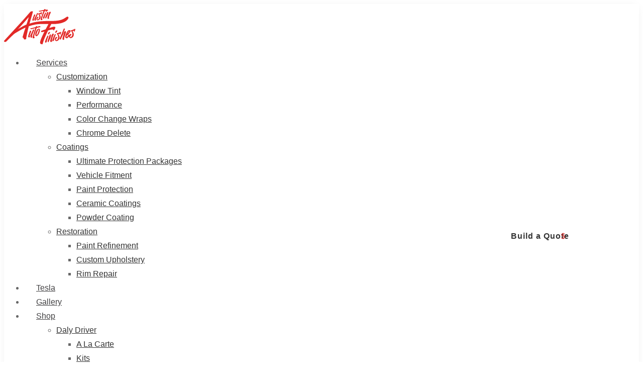

--- FILE ---
content_type: text/html; charset=UTF-8
request_url: https://austindetailing.com/products/?product-page=1
body_size: 49768
content:
<!DOCTYPE html>
<html lang="en-US" prefix="og: https://ogp.me/ns#">
<head>
	<meta charset="UTF-8" />
<meta http-equiv="X-UA-Compatible" content="IE=edge">
	<link rel="pingback" href="https://www.austinautofinishes.com/xmlrpc.php" />

	<script type="9fd051e49279bd07920b7a3a-text/javascript">
		document.documentElement.className = 'js';
	</script>
	
	<style id="et-divi-userfonts">@font-face { font-family: "Exo"; font-display: swap;  src: url("https://austindetailing.com/wp-content/uploads/et-fonts/Exo-VariableFont_wght.ttf") format("truetype"); }@font-face { font-family: "Inter WOFF2"; font-display: swap;  src: url("https://www.austinautofinishes.com/wp-content/uploads/et-fonts/inter-v-webfont.woff2") format("woff2"), url("https://www.austinautofinishes.com/wp-content/uploads/et-fonts/inter-v-webfont-1.woff") format("woff"); }</style>
<!-- Search Engine Optimization by Rank Math PRO - https://rankmath.com/ -->
<title>Products &ndash; Austin Auto Finishes</title>
<meta name="description" content="Products Archive &ndash; Austin Auto Finishes"/>
<meta name="robots" content="follow, index, max-snippet:-1, max-video-preview:-1, max-image-preview:large"/>
<link rel="canonical" href="https://www.austinautofinishes.com/products/" />
<link rel="next" href="https://www.austinautofinishes.com/products/page/2/" />
<meta property="og:locale" content="en_US" />
<meta property="og:type" content="article" />
<meta property="og:title" content="Products &ndash; Austin Auto Finishes" />
<meta property="og:description" content="Products Archive &ndash; Austin Auto Finishes" />
<meta property="og:url" content="https://www.austinautofinishes.com/products/" />
<meta property="og:site_name" content="Austin Auto Finishes" />
<meta property="article:publisher" content="https://www.facebook.com/AustinAutoFinishes" />
<meta property="og:image" content="https://www.austinautofinishes.com/wp-content/uploads/2020/10/hotwheels-orange.jpeg" />
<meta property="og:image:secure_url" content="https://www.austinautofinishes.com/wp-content/uploads/2020/10/hotwheels-orange.jpeg" />
<meta property="og:image:width" content="1920" />
<meta property="og:image:height" content="1280" />
<meta property="og:image:type" content="image/jpeg" />
<meta name="twitter:card" content="summary_large_image" />
<meta name="twitter:title" content="Products &ndash; Austin Auto Finishes" />
<meta name="twitter:description" content="Products Archive &ndash; Austin Auto Finishes" />
<meta name="twitter:site" content="@austindetailing" />
<meta name="twitter:image" content="https://www.austinautofinishes.com/wp-content/uploads/2020/10/hotwheels-orange.jpeg" />
<script type="application/ld+json" class="rank-math-schema-pro">{"@context":"https://schema.org","@graph":[{"@type":"Place","@id":"https://www.austinautofinishes.com/#place","geo":{"@type":"GeoCoordinates","latitude":"30.437130","longitude":"-97.758710"},"hasMap":"https://www.google.com/maps/search/?api=1&amp;query=30.437130,-97.758710","address":{"@type":"PostalAddress","streetAddress":"12406 Technology Blvd","addressLocality":"Austin","addressRegion":"TX","postalCode":"78727","addressCountry":"United States"}},{"@type":"AutoRepair","@id":"https://www.austinautofinishes.com/#organization","name":"Austin Detailing","url":"https://www.austinautofinishes.com","sameAs":["https://www.facebook.com/AustinAutoFinishes","https://twitter.com/austindetailing"],"email":"brian@adetaildev.wpengine.com","address":{"@type":"PostalAddress","streetAddress":"12406 Technology Blvd","addressLocality":"Austin","addressRegion":"TX","postalCode":"78727","addressCountry":"United States"},"logo":{"@type":"ImageObject","@id":"https://www.austinautofinishes.com/#logo","url":"https://austindetailing.com/wp-content/uploads/2020/10/austin-detailing-logo-email.png","contentUrl":"https://austindetailing.com/wp-content/uploads/2020/10/austin-detailing-logo-email.png","caption":"Austin Auto Finishes","inLanguage":"en-US","width":"150","height":"84"},"openingHours":["Monday,Tuesday,Wednesday,Thursday,Friday 08:00-18:00"],"location":{"@id":"https://www.austinautofinishes.com/#place"},"image":{"@id":"https://www.austinautofinishes.com/#logo"},"telephone":"+1-512-716-1431"},{"@type":"WebSite","@id":"https://www.austinautofinishes.com/#website","url":"https://www.austinautofinishes.com","name":"Austin Auto Finishes","publisher":{"@id":"https://www.austinautofinishes.com/#organization"},"inLanguage":"en-US"},{"@type":"BreadcrumbList","@id":"https://www.austinautofinishes.com/products/#breadcrumb","itemListElement":[{"@type":"ListItem","position":"1","item":{"@id":"https://www.austinautofinishes.com","name":"Home"}},{"@type":"ListItem","position":"2","item":{"@id":"https://www.austinautofinishes.com/products/","name":"Products"}}]},{"@type":"CollectionPage","@id":"https://www.austinautofinishes.com/products/#webpage","url":"https://www.austinautofinishes.com/products/","name":"Products &ndash; Austin Auto Finishes","isPartOf":{"@id":"https://www.austinautofinishes.com/#website"},"inLanguage":"en-US","breadcrumb":{"@id":"https://www.austinautofinishes.com/products/#breadcrumb"}}]}</script>
<!-- /Rank Math WordPress SEO plugin -->

<link rel='dns-prefetch' href='//www.austinautofinishes.com' />
<link rel='dns-prefetch' href='//js.hs-scripts.com' />
<link rel='dns-prefetch' href='//fonts.googleapis.com' />
<link rel="alternate" type="application/rss+xml" title="Austin Auto Finishes &raquo; Feed" href="https://www.austinautofinishes.com/feed/" />
<link rel="alternate" type="application/rss+xml" title="Austin Auto Finishes &raquo; Comments Feed" href="https://www.austinautofinishes.com/comments/feed/" />
<link rel="alternate" type="application/rss+xml" title="Austin Auto Finishes &raquo; Products Feed" href="https://www.austinautofinishes.com/products/feed/" />
<meta content="Divi Ecommerce Pro v.1.0.8" name="generator"/><link rel='stylesheet' id='sbi_styles-css' href='https://www.austinautofinishes.com/wp-content/plugins/instagram-feed/css/sbi-styles.min.css' type='text/css' media='all' />
<style id='sbi_styles-inline-css' type='text/css'>
.menu li.et-hover>ul,.nav li.et-hover>ul{opacity:1!important;visibility:visible!important}.da11y-submenu-show{visibility:visible!important}
.keyboard-outline{outline-style:solid!important;outline-width:2px!important;-webkit-transition:none!important;transition:none!important}a[role=tab].keyboard-outline,button:active.keyboard-outline,button:focus.keyboard-outline,input:active.keyboard-outline,input:focus.keyboard-outline{outline-offset:-5px}.et-search-form input:focus.keyboard-outline{padding-left:15px;padding-right:15px}.et_pb_tab{-webkit-animation:none!important;animation:none!important}.et_pb_scroll_top.et-visible:focus{outline-color:Highlight;outline-style:solid;outline-width:2px}@media (-webkit-min-device-pixel-ratio:0){.et_pb_scroll_top.et-visible:focus{outline-color:-webkit-focus-ring-color;outline-style:auto}}
.et_pb_contact_form_label,.et_pb_search .screen-reader-text,.et_pb_social_media_follow_network_name,.widget_search .screen-reader-text{display:block!important}.da11y-screen-reader-text,.et_pb_contact_form_label,.et_pb_search .screen-reader-text,.et_pb_social_media_follow_network_name,.widget_search .screen-reader-text{clip:rect(1px,1px,1px,1px);-webkit-font-smoothing:subpixel-antialiased;font-family:-apple-system,BlinkMacSystemFont,Segoe UI,Roboto,Oxygen-Sans,Ubuntu,Cantarell,Helvetica Neue,sans-serif;font-size:1em;font-weight:600;height:1px;letter-spacing:normal;line-height:normal;overflow:hidden;position:absolute!important;text-shadow:none;text-transform:none;width:1px}.da11y-screen-reader-text:focus{clip:auto!important;background:#f1f1f1;-webkit-box-shadow:0 0 2px 2px rgba(0,0,0,.6);box-shadow:0 0 2px 2px rgba(0,0,0,.6);color:#00547a;display:block;height:auto;left:5px;padding:15px 23px 14px;text-decoration:none;top:7px;width:auto;z-index:1000000}
#et-main-area .entry-title a,.et_pb_button,.et_pb_module_header a,.et_pb_video_play,.wp-block-button a{text-decoration:none!important}
</style>
<link rel='stylesheet' id='wp-block-library-css' href='https://www.austinautofinishes.com/wp-includes/css/dist/block-library/style.min.css' type='text/css' media='all' />
<style id='wp-block-library-theme-inline-css' type='text/css'>
.wp-block-audio :where(figcaption){color:#555;font-size:13px;text-align:center}.is-dark-theme .wp-block-audio :where(figcaption){color:#ffffffa6}.wp-block-audio{margin:0 0 1em}.wp-block-code{border:1px solid #ccc;border-radius:4px;font-family:Menlo,Consolas,monaco,monospace;padding:.8em 1em}.wp-block-embed :where(figcaption){color:#555;font-size:13px;text-align:center}.is-dark-theme .wp-block-embed :where(figcaption){color:#ffffffa6}.wp-block-embed{margin:0 0 1em}.blocks-gallery-caption{color:#555;font-size:13px;text-align:center}.is-dark-theme .blocks-gallery-caption{color:#ffffffa6}:root :where(.wp-block-image figcaption){color:#555;font-size:13px;text-align:center}.is-dark-theme :root :where(.wp-block-image figcaption){color:#ffffffa6}.wp-block-image{margin:0 0 1em}.wp-block-pullquote{border-bottom:4px solid;border-top:4px solid;color:currentColor;margin-bottom:1.75em}.wp-block-pullquote cite,.wp-block-pullquote footer,.wp-block-pullquote__citation{color:currentColor;font-size:.8125em;font-style:normal;text-transform:uppercase}.wp-block-quote{border-left:.25em solid;margin:0 0 1.75em;padding-left:1em}.wp-block-quote cite,.wp-block-quote footer{color:currentColor;font-size:.8125em;font-style:normal;position:relative}.wp-block-quote:where(.has-text-align-right){border-left:none;border-right:.25em solid;padding-left:0;padding-right:1em}.wp-block-quote:where(.has-text-align-center){border:none;padding-left:0}.wp-block-quote.is-large,.wp-block-quote.is-style-large,.wp-block-quote:where(.is-style-plain){border:none}.wp-block-search .wp-block-search__label{font-weight:700}.wp-block-search__button{border:1px solid #ccc;padding:.375em .625em}:where(.wp-block-group.has-background){padding:1.25em 2.375em}.wp-block-separator.has-css-opacity{opacity:.4}.wp-block-separator{border:none;border-bottom:2px solid;margin-left:auto;margin-right:auto}.wp-block-separator.has-alpha-channel-opacity{opacity:1}.wp-block-separator:not(.is-style-wide):not(.is-style-dots){width:100px}.wp-block-separator.has-background:not(.is-style-dots){border-bottom:none;height:1px}.wp-block-separator.has-background:not(.is-style-wide):not(.is-style-dots){height:2px}.wp-block-table{margin:0 0 1em}.wp-block-table td,.wp-block-table th{word-break:normal}.wp-block-table :where(figcaption){color:#555;font-size:13px;text-align:center}.is-dark-theme .wp-block-table :where(figcaption){color:#ffffffa6}.wp-block-video :where(figcaption){color:#555;font-size:13px;text-align:center}.is-dark-theme .wp-block-video :where(figcaption){color:#ffffffa6}.wp-block-video{margin:0 0 1em}:root :where(.wp-block-template-part.has-background){margin-bottom:0;margin-top:0;padding:1.25em 2.375em}
</style>
<style id='global-styles-inline-css' type='text/css'>
:root{--wp--preset--aspect-ratio--square: 1;--wp--preset--aspect-ratio--4-3: 4/3;--wp--preset--aspect-ratio--3-4: 3/4;--wp--preset--aspect-ratio--3-2: 3/2;--wp--preset--aspect-ratio--2-3: 2/3;--wp--preset--aspect-ratio--16-9: 16/9;--wp--preset--aspect-ratio--9-16: 9/16;--wp--preset--color--black: #000000;--wp--preset--color--cyan-bluish-gray: #abb8c3;--wp--preset--color--white: #ffffff;--wp--preset--color--pale-pink: #f78da7;--wp--preset--color--vivid-red: #cf2e2e;--wp--preset--color--luminous-vivid-orange: #ff6900;--wp--preset--color--luminous-vivid-amber: #fcb900;--wp--preset--color--light-green-cyan: #7bdcb5;--wp--preset--color--vivid-green-cyan: #00d084;--wp--preset--color--pale-cyan-blue: #8ed1fc;--wp--preset--color--vivid-cyan-blue: #0693e3;--wp--preset--color--vivid-purple: #9b51e0;--wp--preset--gradient--vivid-cyan-blue-to-vivid-purple: linear-gradient(135deg,rgba(6,147,227,1) 0%,rgb(155,81,224) 100%);--wp--preset--gradient--light-green-cyan-to-vivid-green-cyan: linear-gradient(135deg,rgb(122,220,180) 0%,rgb(0,208,130) 100%);--wp--preset--gradient--luminous-vivid-amber-to-luminous-vivid-orange: linear-gradient(135deg,rgba(252,185,0,1) 0%,rgba(255,105,0,1) 100%);--wp--preset--gradient--luminous-vivid-orange-to-vivid-red: linear-gradient(135deg,rgba(255,105,0,1) 0%,rgb(207,46,46) 100%);--wp--preset--gradient--very-light-gray-to-cyan-bluish-gray: linear-gradient(135deg,rgb(238,238,238) 0%,rgb(169,184,195) 100%);--wp--preset--gradient--cool-to-warm-spectrum: linear-gradient(135deg,rgb(74,234,220) 0%,rgb(151,120,209) 20%,rgb(207,42,186) 40%,rgb(238,44,130) 60%,rgb(251,105,98) 80%,rgb(254,248,76) 100%);--wp--preset--gradient--blush-light-purple: linear-gradient(135deg,rgb(255,206,236) 0%,rgb(152,150,240) 100%);--wp--preset--gradient--blush-bordeaux: linear-gradient(135deg,rgb(254,205,165) 0%,rgb(254,45,45) 50%,rgb(107,0,62) 100%);--wp--preset--gradient--luminous-dusk: linear-gradient(135deg,rgb(255,203,112) 0%,rgb(199,81,192) 50%,rgb(65,88,208) 100%);--wp--preset--gradient--pale-ocean: linear-gradient(135deg,rgb(255,245,203) 0%,rgb(182,227,212) 50%,rgb(51,167,181) 100%);--wp--preset--gradient--electric-grass: linear-gradient(135deg,rgb(202,248,128) 0%,rgb(113,206,126) 100%);--wp--preset--gradient--midnight: linear-gradient(135deg,rgb(2,3,129) 0%,rgb(40,116,252) 100%);--wp--preset--font-size--small: 13px;--wp--preset--font-size--medium: 20px;--wp--preset--font-size--large: 36px;--wp--preset--font-size--x-large: 42px;--wp--preset--spacing--20: 0.44rem;--wp--preset--spacing--30: 0.67rem;--wp--preset--spacing--40: 1rem;--wp--preset--spacing--50: 1.5rem;--wp--preset--spacing--60: 2.25rem;--wp--preset--spacing--70: 3.38rem;--wp--preset--spacing--80: 5.06rem;--wp--preset--shadow--natural: 6px 6px 9px rgba(0, 0, 0, 0.2);--wp--preset--shadow--deep: 12px 12px 50px rgba(0, 0, 0, 0.4);--wp--preset--shadow--sharp: 6px 6px 0px rgba(0, 0, 0, 0.2);--wp--preset--shadow--outlined: 6px 6px 0px -3px rgba(255, 255, 255, 1), 6px 6px rgba(0, 0, 0, 1);--wp--preset--shadow--crisp: 6px 6px 0px rgba(0, 0, 0, 1);}:root { --wp--style--global--content-size: 823px;--wp--style--global--wide-size: 1080px; }:where(body) { margin: 0; }.wp-site-blocks > .alignleft { float: left; margin-right: 2em; }.wp-site-blocks > .alignright { float: right; margin-left: 2em; }.wp-site-blocks > .aligncenter { justify-content: center; margin-left: auto; margin-right: auto; }:where(.is-layout-flex){gap: 0.5em;}:where(.is-layout-grid){gap: 0.5em;}.is-layout-flow > .alignleft{float: left;margin-inline-start: 0;margin-inline-end: 2em;}.is-layout-flow > .alignright{float: right;margin-inline-start: 2em;margin-inline-end: 0;}.is-layout-flow > .aligncenter{margin-left: auto !important;margin-right: auto !important;}.is-layout-constrained > .alignleft{float: left;margin-inline-start: 0;margin-inline-end: 2em;}.is-layout-constrained > .alignright{float: right;margin-inline-start: 2em;margin-inline-end: 0;}.is-layout-constrained > .aligncenter{margin-left: auto !important;margin-right: auto !important;}.is-layout-constrained > :where(:not(.alignleft):not(.alignright):not(.alignfull)){max-width: var(--wp--style--global--content-size);margin-left: auto !important;margin-right: auto !important;}.is-layout-constrained > .alignwide{max-width: var(--wp--style--global--wide-size);}body .is-layout-flex{display: flex;}.is-layout-flex{flex-wrap: wrap;align-items: center;}.is-layout-flex > :is(*, div){margin: 0;}body .is-layout-grid{display: grid;}.is-layout-grid > :is(*, div){margin: 0;}body{padding-top: 0px;padding-right: 0px;padding-bottom: 0px;padding-left: 0px;}:root :where(.wp-element-button, .wp-block-button__link){background-color: #32373c;border-width: 0;color: #fff;font-family: inherit;font-size: inherit;line-height: inherit;padding: calc(0.667em + 2px) calc(1.333em + 2px);text-decoration: none;}.has-black-color{color: var(--wp--preset--color--black) !important;}.has-cyan-bluish-gray-color{color: var(--wp--preset--color--cyan-bluish-gray) !important;}.has-white-color{color: var(--wp--preset--color--white) !important;}.has-pale-pink-color{color: var(--wp--preset--color--pale-pink) !important;}.has-vivid-red-color{color: var(--wp--preset--color--vivid-red) !important;}.has-luminous-vivid-orange-color{color: var(--wp--preset--color--luminous-vivid-orange) !important;}.has-luminous-vivid-amber-color{color: var(--wp--preset--color--luminous-vivid-amber) !important;}.has-light-green-cyan-color{color: var(--wp--preset--color--light-green-cyan) !important;}.has-vivid-green-cyan-color{color: var(--wp--preset--color--vivid-green-cyan) !important;}.has-pale-cyan-blue-color{color: var(--wp--preset--color--pale-cyan-blue) !important;}.has-vivid-cyan-blue-color{color: var(--wp--preset--color--vivid-cyan-blue) !important;}.has-vivid-purple-color{color: var(--wp--preset--color--vivid-purple) !important;}.has-black-background-color{background-color: var(--wp--preset--color--black) !important;}.has-cyan-bluish-gray-background-color{background-color: var(--wp--preset--color--cyan-bluish-gray) !important;}.has-white-background-color{background-color: var(--wp--preset--color--white) !important;}.has-pale-pink-background-color{background-color: var(--wp--preset--color--pale-pink) !important;}.has-vivid-red-background-color{background-color: var(--wp--preset--color--vivid-red) !important;}.has-luminous-vivid-orange-background-color{background-color: var(--wp--preset--color--luminous-vivid-orange) !important;}.has-luminous-vivid-amber-background-color{background-color: var(--wp--preset--color--luminous-vivid-amber) !important;}.has-light-green-cyan-background-color{background-color: var(--wp--preset--color--light-green-cyan) !important;}.has-vivid-green-cyan-background-color{background-color: var(--wp--preset--color--vivid-green-cyan) !important;}.has-pale-cyan-blue-background-color{background-color: var(--wp--preset--color--pale-cyan-blue) !important;}.has-vivid-cyan-blue-background-color{background-color: var(--wp--preset--color--vivid-cyan-blue) !important;}.has-vivid-purple-background-color{background-color: var(--wp--preset--color--vivid-purple) !important;}.has-black-border-color{border-color: var(--wp--preset--color--black) !important;}.has-cyan-bluish-gray-border-color{border-color: var(--wp--preset--color--cyan-bluish-gray) !important;}.has-white-border-color{border-color: var(--wp--preset--color--white) !important;}.has-pale-pink-border-color{border-color: var(--wp--preset--color--pale-pink) !important;}.has-vivid-red-border-color{border-color: var(--wp--preset--color--vivid-red) !important;}.has-luminous-vivid-orange-border-color{border-color: var(--wp--preset--color--luminous-vivid-orange) !important;}.has-luminous-vivid-amber-border-color{border-color: var(--wp--preset--color--luminous-vivid-amber) !important;}.has-light-green-cyan-border-color{border-color: var(--wp--preset--color--light-green-cyan) !important;}.has-vivid-green-cyan-border-color{border-color: var(--wp--preset--color--vivid-green-cyan) !important;}.has-pale-cyan-blue-border-color{border-color: var(--wp--preset--color--pale-cyan-blue) !important;}.has-vivid-cyan-blue-border-color{border-color: var(--wp--preset--color--vivid-cyan-blue) !important;}.has-vivid-purple-border-color{border-color: var(--wp--preset--color--vivid-purple) !important;}.has-vivid-cyan-blue-to-vivid-purple-gradient-background{background: var(--wp--preset--gradient--vivid-cyan-blue-to-vivid-purple) !important;}.has-light-green-cyan-to-vivid-green-cyan-gradient-background{background: var(--wp--preset--gradient--light-green-cyan-to-vivid-green-cyan) !important;}.has-luminous-vivid-amber-to-luminous-vivid-orange-gradient-background{background: var(--wp--preset--gradient--luminous-vivid-amber-to-luminous-vivid-orange) !important;}.has-luminous-vivid-orange-to-vivid-red-gradient-background{background: var(--wp--preset--gradient--luminous-vivid-orange-to-vivid-red) !important;}.has-very-light-gray-to-cyan-bluish-gray-gradient-background{background: var(--wp--preset--gradient--very-light-gray-to-cyan-bluish-gray) !important;}.has-cool-to-warm-spectrum-gradient-background{background: var(--wp--preset--gradient--cool-to-warm-spectrum) !important;}.has-blush-light-purple-gradient-background{background: var(--wp--preset--gradient--blush-light-purple) !important;}.has-blush-bordeaux-gradient-background{background: var(--wp--preset--gradient--blush-bordeaux) !important;}.has-luminous-dusk-gradient-background{background: var(--wp--preset--gradient--luminous-dusk) !important;}.has-pale-ocean-gradient-background{background: var(--wp--preset--gradient--pale-ocean) !important;}.has-electric-grass-gradient-background{background: var(--wp--preset--gradient--electric-grass) !important;}.has-midnight-gradient-background{background: var(--wp--preset--gradient--midnight) !important;}.has-small-font-size{font-size: var(--wp--preset--font-size--small) !important;}.has-medium-font-size{font-size: var(--wp--preset--font-size--medium) !important;}.has-large-font-size{font-size: var(--wp--preset--font-size--large) !important;}.has-x-large-font-size{font-size: var(--wp--preset--font-size--x-large) !important;}
:where(.wp-block-post-template.is-layout-flex){gap: 1.25em;}:where(.wp-block-post-template.is-layout-grid){gap: 1.25em;}
:where(.wp-block-columns.is-layout-flex){gap: 2em;}:where(.wp-block-columns.is-layout-grid){gap: 2em;}
:root :where(.wp-block-pullquote){font-size: 1.5em;line-height: 1.6;}
</style>
<link rel='stylesheet' id='esg-plugin-settings-css' href='https://www.austinautofinishes.com/wp-content/plugins/essential-grid/public/assets/css/settings.css' type='text/css' media='all' />
<link rel='stylesheet' id='tp-fontello-css' href='https://www.austinautofinishes.com/wp-content/plugins/essential-grid/public/assets/font/fontello/css/fontello.css' type='text/css' media='all' />
<link rel='stylesheet' id='cookie-law-info-css' href='https://www.austinautofinishes.com/wp-content/plugins/webtoffee-gdpr-cookie-consent/public/css/cookie-law-info-public.css' type='text/css' media='all' />
<link rel='stylesheet' id='cookie-law-info-gdpr-css' href='https://www.austinautofinishes.com/wp-content/plugins/webtoffee-gdpr-cookie-consent/public/css/cookie-law-info-gdpr.css' type='text/css' media='all' />
<style id='cookie-law-info-gdpr-inline-css' type='text/css'>
.cli-modal-content, .cli-tab-content { background-color: #ffffff; }.cli-privacy-content-text, .cli-modal .cli-modal-dialog, .cli-tab-container p, a.cli-privacy-readmore { color: #000000; }.cli-tab-header { background-color: #f2f2f2; }.cli-tab-header, .cli-tab-header a.cli-nav-link,span.cli-necessary-caption,.cli-switch .cli-slider:after { color: #000000; }.cli-switch .cli-slider:before { background-color: #ffffff; }.cli-switch input:checked + .cli-slider:before { background-color: #ffffff; }.cli-switch .cli-slider { background-color: #e3e1e8; }.cli-switch input:checked + .cli-slider { background-color: #28a745; }.cli-modal-close svg { fill: #000000; }.cli-tab-footer .wt-cli-privacy-accept-all-btn { background-color: #00acad; color: #ffffff}.cli-tab-footer .wt-cli-privacy-accept-btn { background-color: #00acad; color: #ffffff}.cli-tab-header a:before{ border-right: 1px solid #000000; border-bottom: 1px solid #000000; }
</style>
<link rel='stylesheet' id='woocommerce-layout-css' href='https://www.austinautofinishes.com/wp-content/plugins/woocommerce/assets/css/woocommerce-layout.css' type='text/css' media='all' />
<link rel='stylesheet' id='woocommerce-smallscreen-css' href='https://www.austinautofinishes.com/wp-content/plugins/woocommerce/assets/css/woocommerce-smallscreen.css' type='text/css' media='only screen and (max-width: 768px)' />
<link rel='stylesheet' id='woocommerce-general-css' href='https://www.austinautofinishes.com/wp-content/plugins/woocommerce/assets/css/woocommerce.css' type='text/css' media='all' />
<style id='woocommerce-inline-inline-css' type='text/css'>
.woocommerce form .form-row .required { visibility: visible; }
</style>
<link rel='stylesheet' id='wcqv_remodal_default_css-css' href='https://www.austinautofinishes.com/wp-content/plugins/woo-quick-view/css/style.css' type='text/css' media='all' />
<style id='wcqv_remodal_default_css-inline-css' type='text/css'>

	    .remodal .remodal-close{
	    	color:#95979c;
	    }
	    .remodal .remodal-close:hover{
	    	background-color:#4C6298;
	    }
	    .woocommerce .remodal{
	    	background-color:#fff;
	    }
	    .wcqv_prev h4,.wcqv_next h4{
	    	color :#fff;
	    }
	    .wcqv_prev,.wcqv_next{
	    	background :rgba(255, 255, 255, 0.2);
	    }
        .woocommerce a.quick_view{
            background-color: #95979c ;
        }
</style>
<link rel='stylesheet' id='woocommerce_prettyPhoto_css-css' href='https://www.austinautofinishes.com/wp-content/plugins/woocommerce/assets/css/prettyPhoto.css' type='text/css' media='all' />
<link rel='stylesheet' id='woo-variation-swatches-css' href='https://www.austinautofinishes.com/wp-content/plugins/woo-variation-swatches/assets/css/frontend.min.css' type='text/css' media='all' />
<style id='woo-variation-swatches-inline-css' type='text/css'>
:root {
--wvs-tick:url("data:image/svg+xml;utf8,%3Csvg filter='drop-shadow(0px 0px 2px rgb(0 0 0 / .8))' xmlns='http://www.w3.org/2000/svg'  viewBox='0 0 30 30'%3E%3Cpath fill='none' stroke='%23ffffff' stroke-linecap='round' stroke-linejoin='round' stroke-width='4' d='M4 16L11 23 27 7'/%3E%3C/svg%3E");

--wvs-cross:url("data:image/svg+xml;utf8,%3Csvg filter='drop-shadow(0px 0px 5px rgb(255 255 255 / .6))' xmlns='http://www.w3.org/2000/svg' width='72px' height='72px' viewBox='0 0 24 24'%3E%3Cpath fill='none' stroke='%23ff0000' stroke-linecap='round' stroke-width='0.6' d='M5 5L19 19M19 5L5 19'/%3E%3C/svg%3E");
--wvs-single-product-item-width:30px;
--wvs-single-product-item-height:30px;
--wvs-single-product-item-font-size:16px}
</style>
<link rel='stylesheet' id='brands-styles-css' href='https://www.austinautofinishes.com/wp-content/plugins/woocommerce/assets/css/brands.css' type='text/css' media='all' />
<link rel='stylesheet' id='divi-plus-styles-css' href='https://www.austinautofinishes.com/wp-content/plugins/divi-plus/styles/style.min.css' type='text/css' media='all' />
<link rel='stylesheet' id='supreme-modules-pro-for-divi-styles-css' href='https://www.austinautofinishes.com/wp-content/plugins/supreme-modules-pro-for-divi/styles/style.min.css' type='text/css' media='all' />
<link rel='stylesheet' id='wp-pagenavi-css' href='https://www.austinautofinishes.com/wp-content/plugins/wp-pagenavi/pagenavi-css.css' type='text/css' media='all' />
<link rel='stylesheet' id='photoswipe-css' href='https://www.austinautofinishes.com/wp-content/plugins/woocommerce/assets/css/photoswipe/photoswipe.min.css' type='text/css' media='all' />
<link rel='stylesheet' id='photoswipe-default-skin-css' href='https://www.austinautofinishes.com/wp-content/plugins/woocommerce/assets/css/photoswipe/default-skin/default-skin.min.css' type='text/css' media='all' />
<link rel='stylesheet' id='select2-css' href='https://www.austinautofinishes.com/wp-content/plugins/woocommerce/assets/css/select2.css' type='text/css' media='all' />
<link rel='stylesheet' id='adminify-google-web-fonts-css' href='//fonts.googleapis.com/css?family=Lato&#038;display=swap' type='text/css' media='all' />
<link rel='stylesheet' id='divi-style-parent-css' href='https://www.austinautofinishes.com/wp-content/themes/Divi/style-static-cpt.min.css' type='text/css' media='all' />
<link rel='stylesheet' id='divi-style-css' href='https://www.austinautofinishes.com/wp-content/themes/divi-ecommerce-pro/style.css' type='text/css' media='all' />
<link rel='stylesheet' id='child-theme-style-css' href='https://www.austinautofinishes.com/wp-content/themes/divi-ecommerce-pro/scss/app.css' type='text/css' media='all' />
<link rel='stylesheet' id='customizer-style-css' href='https://www.austinautofinishes.com/wp-content/themes/divi-ecommerce-pro/customizer/customizer.css' type='text/css' media='all' />
<link rel='stylesheet' id='woocommerce-style-css' href='https://www.austinautofinishes.com/wp-content/themes/divi-ecommerce-pro/customizer/woocommerce.css' type='text/css' media='all' />
<style id='woocommerce-style-inline-css' type='text/css'>
.et_shop_image .et_overlay:before {
                        position: absolute;
                        top: 55%;
                        left: 50%;
                        margin: -16px 0 0 -16px;
                        content: "\e050";
                        -webkit-transition: all .4s;
                        -moz-transition: all .4s;
                        transition: all .4s;
                    }

                    .et_shop_image:hover .et_overlay {
                        z-index: 3;
                        opacity: 1;
                    }

                    .et_shop_image .et_overlay {
                        display: block;
                        z-index: -1;
                        -webkit-box-sizing: border-box;
                        -moz-box-sizing: border-box;
                        box-sizing: border-box;
                        opacity: 0;
                        -webkit-transition: all .3s;
                        -moz-transition: all .3s;
                        transition: all .3s;
                        -webkit-transform: translate3d(0, 0, 0);
                        -webkit-backface-visibility: hidden;
                        -moz-backface-visibility: hidden;
                        backface-visibility: hidden;
                        pointer-events: none;
                        position: absolute;
                        width: 100%;
                        height: 100%;
                        top: 0;
                        left: 0;
                    }

                    .et-db #et-boc .et_shop_image .et_overlay,
                    .et_shop_image .et_overlay {
                        background: transparent;
                        border: none;
                    }

                    .et-db #et-boc .et_shop_image .et_overlay:before,
                    .et_shop_image .et_overlay:before {
                        font-family: 'Montserrat', Helvetica, Arial, Lucida, sans-serif !important;
                        text-transform: uppercase;
                        background: #fff;
                        padding: 10px 25px;
                        color: #111 !important;
                        border-radius: 30px;
                        display: block;
                        text-align: center;
                        margin: -20px 0 0 -60px !important;
                        top: 50% !important;
                        font-size: 14px;
                        font-weight: 600;
                        line-height: 1.3;
                        border: none !important;
                        -webkit-box-shadow: 0 0 30px 3px rgba(0, 0, 0, 0.15);
                        -moz-box-shadow: 0 0 30px 3px rgba(0, 0, 0, 0.15);
                        box-shadow: 0 0 30px 3px rgba(0, 0, 0, 0.15);
                    }

                    .woocommerce.et-db #et-boc .et-l .et_shop_image .et_overlay:before,
                    .et-db #et-boc .et_shop_image .et_overlay:before,
                    .et_shop_image .et_overlay:before {
                        content: 'View now' !important;
                    }
</style>
<script type="text/template" id="tmpl-variation-template">
	<div class="woocommerce-variation-description">{{{ data.variation.variation_description }}}</div>
	<div class="woocommerce-variation-price">{{{ data.variation.price_html }}}</div>
	<div class="woocommerce-variation-availability">{{{ data.variation.availability_html }}}</div>
</script>
<script type="text/template" id="tmpl-unavailable-variation-template">
	<p role="alert">Sorry, this product is unavailable. Please choose a different combination.</p>
</script>
<script type="9fd051e49279bd07920b7a3a-text/javascript" src="https://www.austinautofinishes.com/wp-includes/js/jquery/jquery.min.js" id="jquery-core-js"></script>
<script type="9fd051e49279bd07920b7a3a-text/javascript" src="https://www.austinautofinishes.com/wp-includes/js/jquery/jquery-migrate.min.js" id="jquery-migrate-js"></script>
<script type="9fd051e49279bd07920b7a3a-text/javascript" id="cookie-law-info-js-extra">
/* <![CDATA[ */
var Cli_Data = {"nn_cookie_ids":[],"non_necessary_cookies":[],"cookielist":{"necessary":{"id":219,"status":true,"priority":0,"title":"Necessary","strict":true,"default_state":false,"ccpa_optout":false,"loadonstart":false},"functional":{"id":220,"status":true,"priority":5,"title":"Functional","strict":false,"default_state":false,"ccpa_optout":false,"loadonstart":false},"performance":{"id":221,"status":true,"priority":4,"title":"Performance","strict":false,"default_state":false,"ccpa_optout":false,"loadonstart":false},"analytics":{"id":222,"status":true,"priority":3,"title":"Analytics","strict":false,"default_state":false,"ccpa_optout":false,"loadonstart":false},"advertisement":{"id":223,"status":true,"priority":2,"title":"Advertisement","strict":false,"default_state":false,"ccpa_optout":false,"loadonstart":false},"others":{"id":224,"status":true,"priority":1,"title":"Others","strict":false,"default_state":false,"ccpa_optout":false,"loadonstart":false}},"ajax_url":"https:\/\/www.austinautofinishes.com\/wp-admin\/admin-ajax.php","current_lang":"en","security":"adaf7517d7","eu_countries":["GB"],"geoIP":"disabled","use_custom_geolocation_api":"","custom_geolocation_api":"https:\/\/geoip.cookieyes.com\/geoip\/checker\/result.php","consentVersion":"1","strictlyEnabled":["necessary","obligatoire"],"cookieDomain":"","privacy_length":"250","ccpaEnabled":"","ccpaRegionBased":"","ccpaBarEnabled":"","ccpaType":"gdpr","triggerDomRefresh":"","secure_cookies":""};
var log_object = {"ajax_url":"https:\/\/www.austinautofinishes.com\/wp-admin\/admin-ajax.php"};
/* ]]> */
</script>
<script type="9fd051e49279bd07920b7a3a-text/javascript" src="https://www.austinautofinishes.com/wp-content/plugins/webtoffee-gdpr-cookie-consent/public/js/cookie-law-info-public.js" id="cookie-law-info-js"></script>
<script type="9fd051e49279bd07920b7a3a-text/javascript" src="https://www.austinautofinishes.com/wp-content/plugins/woocommerce/assets/js/jquery-blockui/jquery.blockUI.min.js" id="jquery-blockui-js" data-wp-strategy="defer"></script>
<script type="9fd051e49279bd07920b7a3a-text/javascript" id="wc-add-to-cart-js-extra">
/* <![CDATA[ */
var wc_add_to_cart_params = {"ajax_url":"\/wp-admin\/admin-ajax.php","wc_ajax_url":"\/?wc-ajax=%%endpoint%%","i18n_view_cart":"View cart","cart_url":"https:\/\/www.austinautofinishes.com\/cart-2\/","is_cart":"","cart_redirect_after_add":"no"};
/* ]]> */
</script>
<script type="9fd051e49279bd07920b7a3a-text/javascript" src="https://www.austinautofinishes.com/wp-content/plugins/woocommerce/assets/js/frontend/add-to-cart.min.js" id="wc-add-to-cart-js" defer="defer" data-wp-strategy="defer"></script>
<script type="9fd051e49279bd07920b7a3a-text/javascript" src="https://www.austinautofinishes.com/wp-content/plugins/woocommerce/assets/js/js-cookie/js.cookie.min.js" id="js-cookie-js" defer="defer" data-wp-strategy="defer"></script>
<script type="9fd051e49279bd07920b7a3a-text/javascript" id="woocommerce-js-extra">
/* <![CDATA[ */
var woocommerce_params = {"ajax_url":"\/wp-admin\/admin-ajax.php","wc_ajax_url":"\/?wc-ajax=%%endpoint%%","i18n_password_show":"Show password","i18n_password_hide":"Hide password"};
/* ]]> */
</script>
<script type="9fd051e49279bd07920b7a3a-text/javascript" src="https://www.austinautofinishes.com/wp-content/plugins/woocommerce/assets/js/frontend/woocommerce.min.js" id="woocommerce-js" defer="defer" data-wp-strategy="defer"></script>
<script type="9fd051e49279bd07920b7a3a-text/javascript" src="https://www.austinautofinishes.com/wp-includes/js/underscore.min.js" id="underscore-js"></script>
<script type="9fd051e49279bd07920b7a3a-text/javascript" id="wp-util-js-extra">
/* <![CDATA[ */
var _wpUtilSettings = {"ajax":{"url":"\/wp-admin\/admin-ajax.php"}};
/* ]]> */
</script>
<script type="9fd051e49279bd07920b7a3a-text/javascript" src="https://www.austinautofinishes.com/wp-includes/js/wp-util.min.js" id="wp-util-js"></script>
<script type="9fd051e49279bd07920b7a3a-text/javascript" id="wc-add-to-cart-variation-js-extra">
/* <![CDATA[ */
var wc_add_to_cart_variation_params = {"wc_ajax_url":"\/?wc-ajax=%%endpoint%%","i18n_no_matching_variations_text":"Sorry, no products matched your selection. Please choose a different combination.","i18n_make_a_selection_text":"Please select some product options before adding this product to your cart.","i18n_unavailable_text":"Sorry, this product is unavailable. Please choose a different combination.","i18n_reset_alert_text":"Your selection has been reset. Please select some product options before adding this product to your cart."};
/* ]]> */
</script>
<script type="9fd051e49279bd07920b7a3a-text/javascript" src="https://www.austinautofinishes.com/wp-content/plugins/woocommerce/assets/js/frontend/add-to-cart-variation.min.js" id="wc-add-to-cart-variation-js" defer="defer" data-wp-strategy="defer"></script>
<script type="9fd051e49279bd07920b7a3a-text/javascript" src="https://www.austinautofinishes.com/wp-content/themes/divi-ecommerce-pro/js/mobile-menu.js" id="mobile-menu-js"></script>
<script type="9fd051e49279bd07920b7a3a-text/javascript" id="dsdep-cart-ajax-js-extra">
/* <![CDATA[ */
var divi_ecommerce_pro = {"ajaxurl":"https:\/\/www.austinautofinishes.com\/wp-admin\/admin-ajax.php"};
/* ]]> */
</script>
<script type="9fd051e49279bd07920b7a3a-text/javascript" src="https://www.austinautofinishes.com/wp-content/themes/divi-ecommerce-pro/js/cart-ajax.js" id="dsdep-cart-ajax-js"></script>
<script type="9fd051e49279bd07920b7a3a-text/javascript" src="https://www.austinautofinishes.com/wp-content/plugins/woocommerce/assets/js/zoom/jquery.zoom.min.js" id="zoom-js" defer="defer" data-wp-strategy="defer"></script>
<script type="9fd051e49279bd07920b7a3a-text/javascript" src="https://www.austinautofinishes.com/wp-content/plugins/woocommerce/assets/js/flexslider/jquery.flexslider.min.js" id="flexslider-js" defer="defer" data-wp-strategy="defer"></script>
<script type="9fd051e49279bd07920b7a3a-text/javascript" src="https://www.austinautofinishes.com/wp-content/plugins/woocommerce/assets/js/photoswipe/photoswipe.min.js" id="photoswipe-js" defer="defer" data-wp-strategy="defer"></script>
<script type="9fd051e49279bd07920b7a3a-text/javascript" src="https://www.austinautofinishes.com/wp-content/plugins/woocommerce/assets/js/photoswipe/photoswipe-ui-default.min.js" id="photoswipe-ui-default-js" defer="defer" data-wp-strategy="defer"></script>
<script type="9fd051e49279bd07920b7a3a-text/javascript" id="wc-single-product-js-extra">
/* <![CDATA[ */
var wc_single_product_params = {"i18n_required_rating_text":"Please select a rating","i18n_rating_options":["1 of 5 stars","2 of 5 stars","3 of 5 stars","4 of 5 stars","5 of 5 stars"],"i18n_product_gallery_trigger_text":"View full-screen image gallery","review_rating_required":"yes","flexslider":{"rtl":false,"animation":"slide","smoothHeight":true,"directionNav":false,"controlNav":"thumbnails","slideshow":false,"animationSpeed":500,"animationLoop":false,"allowOneSlide":false},"zoom_enabled":"1","zoom_options":[],"photoswipe_enabled":"1","photoswipe_options":{"shareEl":false,"closeOnScroll":false,"history":false,"hideAnimationDuration":0,"showAnimationDuration":0},"flexslider_enabled":"1"};
/* ]]> */
</script>
<script type="9fd051e49279bd07920b7a3a-text/javascript" src="https://www.austinautofinishes.com/wp-content/plugins/woocommerce/assets/js/frontend/single-product.min.js" id="wc-single-product-js" defer="defer" data-wp-strategy="defer"></script>
<script type="9fd051e49279bd07920b7a3a-text/javascript" id="wc-cart-fragments-js-extra">
/* <![CDATA[ */
var wc_cart_fragments_params = {"ajax_url":"\/wp-admin\/admin-ajax.php","wc_ajax_url":"\/?wc-ajax=%%endpoint%%","cart_hash_key":"wc_cart_hash_8c45e6a60f9d65c62999b4498b710117","fragment_name":"wc_fragments_8c45e6a60f9d65c62999b4498b710117","request_timeout":"5000"};
/* ]]> */
</script>
<script type="9fd051e49279bd07920b7a3a-text/javascript" src="https://www.austinautofinishes.com/wp-content/plugins/woocommerce/assets/js/frontend/cart-fragments.min.js" id="wc-cart-fragments-js" defer="defer" data-wp-strategy="defer"></script>
<script type="9fd051e49279bd07920b7a3a-text/javascript" id="wc-country-select-js-extra">
/* <![CDATA[ */
var wc_country_select_params = {"countries":"{\"US\":{\"AL\":\"Alabama\",\"AK\":\"Alaska\",\"AZ\":\"Arizona\",\"AR\":\"Arkansas\",\"CA\":\"California\",\"CO\":\"Colorado\",\"CT\":\"Connecticut\",\"DE\":\"Delaware\",\"DC\":\"District of Columbia\",\"FL\":\"Florida\",\"GA\":\"Georgia\",\"HI\":\"Hawaii\",\"ID\":\"Idaho\",\"IL\":\"Illinois\",\"IN\":\"Indiana\",\"IA\":\"Iowa\",\"KS\":\"Kansas\",\"KY\":\"Kentucky\",\"LA\":\"Louisiana\",\"ME\":\"Maine\",\"MD\":\"Maryland\",\"MA\":\"Massachusetts\",\"MI\":\"Michigan\",\"MN\":\"Minnesota\",\"MS\":\"Mississippi\",\"MO\":\"Missouri\",\"MT\":\"Montana\",\"NE\":\"Nebraska\",\"NV\":\"Nevada\",\"NH\":\"New Hampshire\",\"NJ\":\"New Jersey\",\"NM\":\"New Mexico\",\"NY\":\"New York\",\"NC\":\"North Carolina\",\"ND\":\"North Dakota\",\"OH\":\"Ohio\",\"OK\":\"Oklahoma\",\"OR\":\"Oregon\",\"PA\":\"Pennsylvania\",\"RI\":\"Rhode Island\",\"SC\":\"South Carolina\",\"SD\":\"South Dakota\",\"TN\":\"Tennessee\",\"TX\":\"Texas\",\"UT\":\"Utah\",\"VT\":\"Vermont\",\"VA\":\"Virginia\",\"WA\":\"Washington\",\"WV\":\"West Virginia\",\"WI\":\"Wisconsin\",\"WY\":\"Wyoming\",\"AA\":\"Armed Forces (AA)\",\"AE\":\"Armed Forces (AE)\",\"AP\":\"Armed Forces (AP)\"}}","i18n_select_state_text":"Select an option\u2026","i18n_no_matches":"No matches found","i18n_ajax_error":"Loading failed","i18n_input_too_short_1":"Please enter 1 or more characters","i18n_input_too_short_n":"Please enter %qty% or more characters","i18n_input_too_long_1":"Please delete 1 character","i18n_input_too_long_n":"Please delete %qty% characters","i18n_selection_too_long_1":"You can only select 1 item","i18n_selection_too_long_n":"You can only select %qty% items","i18n_load_more":"Loading more results\u2026","i18n_searching":"Searching\u2026"};
/* ]]> */
</script>
<script type="9fd051e49279bd07920b7a3a-text/javascript" src="https://www.austinautofinishes.com/wp-content/plugins/woocommerce/assets/js/frontend/country-select.min.js" id="wc-country-select-js" defer="defer" data-wp-strategy="defer"></script>
<script type="9fd051e49279bd07920b7a3a-text/javascript" id="wc-address-i18n-js-extra">
/* <![CDATA[ */
var wc_address_i18n_params = {"locale":"{\"US\":{\"postcode\":{\"label\":\"ZIP Code\"},\"state\":{\"label\":\"State\"}},\"default\":{\"first_name\":{\"label\":\"First name\",\"required\":true,\"class\":[\"form-row-first\"],\"autocomplete\":\"given-name\",\"priority\":10},\"last_name\":{\"label\":\"Last name\",\"required\":true,\"class\":[\"form-row-last\"],\"autocomplete\":\"family-name\",\"priority\":20},\"company\":{\"label\":\"Company name\",\"class\":[\"form-row-wide\"],\"autocomplete\":\"organization\",\"priority\":30,\"required\":false},\"country\":{\"type\":\"country\",\"label\":\"Country \\\/ Region\",\"required\":true,\"class\":[\"form-row-wide\",\"address-field\",\"update_totals_on_change\"],\"autocomplete\":\"country\",\"priority\":40},\"address_1\":{\"label\":\"Street address\",\"placeholder\":\"House number and street name\",\"required\":true,\"class\":[\"form-row-wide\",\"address-field\"],\"autocomplete\":\"address-line1\",\"priority\":50},\"address_2\":{\"label\":\"Apartment, suite, unit, etc.\",\"label_class\":[\"screen-reader-text\"],\"placeholder\":\"Apartment, suite, unit, etc. (optional)\",\"class\":[\"form-row-wide\",\"address-field\"],\"autocomplete\":\"address-line2\",\"priority\":60,\"required\":false},\"city\":{\"label\":\"Town \\\/ City\",\"required\":true,\"class\":[\"form-row-wide\",\"address-field\"],\"autocomplete\":\"address-level2\",\"priority\":70},\"state\":{\"type\":\"state\",\"label\":\"State \\\/ County\",\"required\":true,\"class\":[\"form-row-wide\",\"address-field\"],\"validate\":[\"state\"],\"autocomplete\":\"address-level1\",\"priority\":80},\"postcode\":{\"label\":\"Postcode \\\/ ZIP\",\"required\":true,\"class\":[\"form-row-wide\",\"address-field\"],\"validate\":[\"postcode\"],\"autocomplete\":\"postal-code\",\"priority\":90}}}","locale_fields":"{\"address_1\":\"#billing_address_1_field, #shipping_address_1_field\",\"address_2\":\"#billing_address_2_field, #shipping_address_2_field\",\"state\":\"#billing_state_field, #shipping_state_field, #calc_shipping_state_field\",\"postcode\":\"#billing_postcode_field, #shipping_postcode_field, #calc_shipping_postcode_field\",\"city\":\"#billing_city_field, #shipping_city_field, #calc_shipping_city_field\"}","i18n_required_text":"required","i18n_optional_text":"optional"};
/* ]]> */
</script>
<script type="9fd051e49279bd07920b7a3a-text/javascript" src="https://www.austinautofinishes.com/wp-content/plugins/woocommerce/assets/js/frontend/address-i18n.min.js" id="wc-address-i18n-js" defer="defer" data-wp-strategy="defer"></script>
<script type="9fd051e49279bd07920b7a3a-text/javascript" id="wc-checkout-js-extra">
/* <![CDATA[ */
var wc_checkout_params = {"ajax_url":"\/wp-admin\/admin-ajax.php","wc_ajax_url":"\/?wc-ajax=%%endpoint%%","update_order_review_nonce":"7f7ae4195f","apply_coupon_nonce":"be9f19b683","remove_coupon_nonce":"df395c2b62","option_guest_checkout":"yes","checkout_url":"\/?wc-ajax=checkout","is_checkout":"0","debug_mode":"","i18n_checkout_error":"There was an error processing your order. Please check for any charges in your payment method and review your <a href=\"https:\/\/www.austinautofinishes.com\/orders\/\">order history<\/a> before placing the order again."};
/* ]]> */
</script>
<script type="9fd051e49279bd07920b7a3a-text/javascript" src="https://www.austinautofinishes.com/wp-content/plugins/woocommerce/assets/js/frontend/checkout.min.js" id="wc-checkout-js" defer="defer" data-wp-strategy="defer"></script>
<script type="9fd051e49279bd07920b7a3a-text/javascript" src="https://www.austinautofinishes.com/wp-content/plugins/woocommerce/assets/js/select2/select2.full.min.js" id="select2-js" defer="defer" data-wp-strategy="defer"></script>
<script type="9fd051e49279bd07920b7a3a-text/javascript" src="https://www.austinautofinishes.com/wp-content/plugins/woocommerce/assets/js/selectWoo/selectWoo.full.min.js" id="selectWoo-js" defer="defer" data-wp-strategy="defer"></script>
<link rel="https://api.w.org/" href="https://www.austinautofinishes.com/wp-json/" /><meta name="viewport" content="width=device-width, initial-scale=1.0" />			<!-- DO NOT COPY THIS SNIPPET! Start of Page Analytics Tracking for HubSpot WordPress plugin v11.3.21-->
			<script class="hsq-set-content-id" data-content-id="listing-page" type="9fd051e49279bd07920b7a3a-text/javascript">
				var _hsq = _hsq || [];
				_hsq.push(["setContentType", "listing-page"]);
			</script>
			<!-- DO NOT COPY THIS SNIPPET! End of Page Analytics Tracking for HubSpot WordPress plugin -->
			<style>

/* ====================== */
/* == hide recaptcha */
.grecaptcha-badge {
  opacity: 0 !important;
	bottom: -66px !important;
}
//* ====================== */
/* == Back to top scroll button appearance */
.et_pb_scroll_top:before {
  content: "!";
}
.et_pb_scroll_top.et-pb-icon {
  right: 1vw;
  bottom: 40vh;
  padding: .25em;
  border-radius: 30px;
  background: rgba(255, 255, 255, 0);
  color: #E32726;
  font-size: 2rem;
  transition: all .1s ease-in-out;
  box-shadow: 0 8px 20px rgb(0 0 0 / 24%);
}
/* Button Appearance on Mouseover */
.et_pb_scroll_top.et-pb-icon:hover {
  bottom: 40.5vh;
  background: #E32726;
  color: #fff;
  transition: all .1s ease-in-out;
}
/* Animation tweaks */
.et_pb_scroll_top.et-visible {
    -webkit-animation: fadeInBottom 1s 1 cubic-bezier(.50,0,.160,1);
    -moz-animation: fadeInBottom 2s 1 cubic-bezier(.50,0,.160,1);
    -o-animation: fadeInBottom 1s 1 cubic-bezier(.50,0,.160,1);
    animation: fadeInBottom 1s 1 cubic-bezier(.50,0,.160,1);
}
.et_pb_scroll_top.et-hidden {
    opacity: 0;
    -webkit-animation: fadeOutBottom 1s 1 cubic-bezier(.77,0,.175,1);
    -moz-animation: fadeOutBottom 1s 1 cubic-bezier(.77,0,.175,1);
    -o-animation: fadeOutBottom 1s 1 cubic-bezier(.77,0,.175,1);
    animation: fadeOutBottom 1s 1 cubic-bezier(.77,0,.175,1);
}
/* ====================== */
/* == Alerts */
.alert,
.cli_user_consent_state {
  position: relative;
  padding: 1rem 1rem;
  margin-bottom: 1rem;
  border: 1px solid transparent;
  border-radius: 0.25rem;
}
.alert-info,
.cli_user_consent_state {
  color: #055160;
  background-color: #cff4fc;
  border-color: #b6effb;
}
/* ====================== */
/* == Admin Bar Fix */
body.logged-in.admin-bar{ margin-top: 32px !important; }
</style>
<script type="9fd051e49279bd07920b7a3a-text/javascript">
	(function ($) {
		$(document).ready(function () {
			$(document).bind('ready ajaxComplete', function () {
				$(".pa-blog .et_pb_post").each(function () {
					$(this).find(".entry-title, .post-meta, .post-content ").wrapAll('<div class="pa-blog-text"></div>');
				});
			});
		});
	})(jQuery); 
</script>

<!-- change Read More text -->
<script type="9fd051e49279bd07920b7a3a-text/javascript">
	(function($) {
		$(document).ready(function() {
			var newVal = 'View Full Post';
			$('.more-link').html( newVal );
		});
	})(jQuery);
</script>
<link rel="preload" fetchpriority="high" as="image" href="https://www.austinautofinishes.com/wp-content/uploads/2022/10/austin-auto-finishes-video-thumbnail.webp" type="image/webp">
<style>
/* ====================== */
/* == header lines */
.heading-line h1, .heading-line h2, .heading-line h3, .heading-line h4, .heading-line h5, .heading-line h6 {
  display: grid;
  width: 100%;
  align-items: center;
  grid-template-columns: auto 1fr;
  grid-gap: .5rem;
}
.heading-line h1:after, .heading-line h2:after, .heading-line h3:after, .heading-line h4:after, .heading-line h5:after, .heading-line h6:after {
  content: '';
  margin-top: .75em !important;
  border-bottom: 1px solid #E32726;
}
.center-heading-line h1, .center-heading-line h2, .center-heading-line h3, .center-heading-line h4, .center-heading-line h5, .center-heading-line h6 {
  display: grid;
  width: 100%;
  align-items: center;
  text-align: center;
  grid-template-columns: 1fr auto 1fr;
  grid-gap: .5rem;
}
.center-heading-line h1:before, .center-heading-line h2:before, .center-heading-line h3:before, .center-heading-line h4:before, .center-heading-line h5:before, .center-heading-line h6:before,
.center-heading-line h1:after, .center-heading-line h2:after, .center-heading-line h3:after, .center-heading-line h4:after, .center-heading-line h5:after, .center-heading-line h6:after {
  content: '';
  margin-top: .75em;
  border-bottom: 1px solid #E32726;
}

  

/** ===================== **/
/* Text Styles - MD */


.text-divider {
  display: flex;
}
.text-divider::after {
  content: "";
  height: 1px;
  background-color: #e32927;
  flex-grow: 1;
  margin-top: auto;
}
.text-divider-center::before,
.text-divider-center::after {
  content: "";
  height: 1px;
  background-color: #e32927;
  flex-grow: 1;
  margin-top: 30px;
}
.text-line h1 {
  width: 100%;
  text-align: left;
  border-bottom: 1px solid #333;
  line-height: 0.1em;
}
/* Home End */

/* Navigation - MD */
.et-menu .menu-item-has-children > a:first-child:after {
  color: #e32927;
}

body #page-container .et_pb_section .et_pb_button_0_tb_header {
  text-transform: none;
  font-weight: normal;
}
.et_pb_menu .et-menu > li {
  padding: 0 1.5rem !important;
}
/* Nav - End */

/* Footer - MD */
#footer-social .icon {
  background-color: var(--secondary-color) !important;
}
#footer-social .icon:before {
  color: #333333;
}
.et_pb_social_media_follow_0_tb_footer li a.icon:before {
  font-size: 15px !important;
}
footer h2 {
  font-size: 1.1rem !important;
  font-weight: 600;
}
footer p {
  font-size: .9rem !important;
}
/* Footer - End */

/* 2 Columns Mobile */
@media all and (max-width: 767px) {
  .two-col-mob .et_pb_column {
    width: 47.25% !important;
  }
  .two-col-mob .et_pb_column:nth-last-child(-n + 2) {
    margin-bottom: 0;
  }
  .two-col-mob .et_pb_column:not(:nth-child(2n)) {
    margin-right: 5.5% !important;
  }
}
</style>
<style>
:root {
  --font-size-base: 1rem;
  --body-font-color: #686868;
  --primary-color: #E32726;
  --secondary-color: #333333;
  --link-color: #E32726;
  --accent1-color: #707070;
  --accent2-color: #0067F7;
  --gray_light-color: #efefef;
  --gray_md-color: #C2C2C2;
  --gray_dk-color: #707070;
}
/* ====================== */
/* == Text Styles */
h1,
h2,
h3,
h4,
h5,
h6 {
  color: var(--secondary-color);
  line-height: 1.2em;
  font-weight: 400;
  font-family: 'Exo',Helvetica,Arial,Lucida,sans-serif;
  padding-bottom: 0;
}
h1, fs-1 {
  font-size: clamp(2.5rem, 4vw, 3rem);
}
h2, fs-2 {
  font-size: clamp(2rem, 3vw, 2.25rem);
}
.et_pb_column_1_3 h3,
.et_pb_column_1_4 h3,
.et_pb_column_1_5 h3,
.et_pb_column_1_6 h3,
.et_pb_column_2_5 h3,
h3, fs-3 {
  font-size: clamp(1.8rem, 2.5vw, 2rem);
}
h4, fs-4 {
  font-size: clamp(1.6rem, 2.3vw, 1.8rem);
}
h5, fs-5 {
  font-size: clamp(1.4rem, 2.1vw, 1.6rem);
}
h6, fs-6 {
  font-size: clamp(1.2rem, 2vw, 1.4rem);
}
body,
p,
li {
  font-size: calc(var(--font-size-base) * 1.125rem)!important;
  line-height: 1.75em;
  font-family: 'Inter',Helvetica,Arial,Lucida,sans-serif;
}
.accent-title {
  text-transform: uppercase;
  color: #737576;
  font-weight: 600;
}
.text-lg, 
.text-lg p {
  font-size: calc(var(--font-size-base) * 1.25rem); !important;
}
.text-sm, 
.text-sm p {
  font-size: calc(var(--font-size-base) * .875rem); !important;
}
.primary-color-text,
.primary-color-text p,
.primary-color-text li,
.text-primary,
.text-primary p,
.text-primary li {
  color: var(--primary-color) !important;
}
.secondary-color-text,
.secondary-color-text p,
.secondary-color-text li,
.secondary-color-text h1,
.secondary-color-text h2,
.secondary-color-text h3,
.secondary-color-text h4,
.secondary-color-text h5,
.secondary-color-text h6 {
  color: var(--secondary-color)!important;
}
.text-secondary,
.text-secondary p,
.text-secondary li,
.text-secondary h1,
.text-secondary h2,
.text-secondary h3,
.text-secondary h4,
.text-secondary h5,
.text-secondaryh6 {
  color: var(--secondary-color)!important;
}
h1 .secondary-color-text,
h2 .secondary-color-text,
h3 .secondary-color-text,
h4 .secondary-color-text,
h5 .secondary-color-text,
h6 .secondary-color-text {
  font-weight: 700;
}
.accent1-color-text,
.accent1-color-text p,
.accent1-color-text li,
.accent1-color-text h1,
.accent1-color-text h2,
.accent1-color-text h3,
.accent1-color-text h4,
.accent1-color-text h5,
.accent1-color-text h6 {
  color: var(--accent1-color) !important;
}
.fw-bold {
  font-weight: 700!important;
}
.fw-bolder {
  font-weight: bolder!important;
}
.fw-semibold {
  font-weight: 600!important;
}
.fw-normal {
  font-weight: 400!important;
}
.fw-light {
  font-weight: 300!important;
}
.fw-lighter {
  font-weight: lighter!important;
}
.fst-italic {
  font-style: italic!important;
}
.text-lowercase {
  text-transform: lowercase!important;
}
.text-uppercase {
  text-transform: uppercase!important;
}
.text-capitalize {
  text-transform: capitalize!important;
} 
.text-reset {
  color: inherit!important;
}
/* links */
p>a:link,
p>a:link:visited  {
  text-decoration: none;
  color: var(--link-color); /* Set the color of your text here or in the text module settings */
  background-image: linear-gradient(var(--link-color), var(--link-color)), linear-gradient(var(--gray_md-color), var(--gray_md-color)); /* Set the color of the line under the link when it is hovered, then set the background color that will show on hover, this is also the initial line color */
  background-position: 0% 100%;
  background-repeat: no-repeat;
  background-size: 0% 1px, 100% 1px;
  transition: background-size .16s; /* Set the speed of the animation */
  position: relative;
}
p>a:link:hover,
p>a:link:focus {
  background-size: 100% 1px, 100% 100%;
  color: var(--link-color); /* Set the link text color when it is hovered */ 
}
/* text blurbs */
.large-box-blurb {
  padding: 3rem;
  background: #3d4975;
  box-shadow: 0px 26px 80px -10px rgb(15 135 255 / 50%);
  height: 100%;
}
/*fancy checklist */
.fancy-list ul {
  list-style-type: none !important;
}
.fancy-list ul li {
  font-size: 1.125rem;
  font-weight: 700;
  line-height: 1.8em;
  color: #000;
  padding: 0;
  text-indent: -0.75em;
  margin: 0.33em 0.5em 0.5em 1.5em;
}
.fancy-list ul li:before {
  color: #faa437;
  font-family: "ETMODULES" !important;
  margin-right: 0.8em;
  margin-left: -0.95em;
  font-size: 1em !important;
}
.arrow-bullet ul li:before {
  content: "\24" !important;
}
.square-bullet ul li:before {
  content: "\57" !important;
}
.checkmark-bullet ul li:before {
  content: "\4e" !important;
}
/* fancy numbered list */
.number-list ol {
  counter-reset: list-number;
  list-style: none !important;
}
.number-list ol li:before {
  counter-increment: list-number;
  content: counter(list-number);
  margin-right: 0.5rem;
  width: 1.5rem;
  height: 1.5rem;
  display: inline-flex;
  align-items: center;
  justify-content: center;
  font-size: 0.75rem;
  font-weight: bold;
  background-color: #c3cff1;
  border-radius: 50%;
  color: #fff;
}
/* simple list */
.simple-list li {
  margin-bottom: 0.75em;
  line-height: 1.2em;
}
</style>
<style>
/* Menu Hover Effects */
:root {
  --BottomOffset: 20px;
  --LineHeight: 1px;
  --LineColor: #E32726;
}
#main-menu ul.et-menu>li>a {
	position: relative;
	z-index: 1;
}
#main-menu  ul.et-menu>li>a:before {
    position: absolute;
    content: '';
    display: block;
    z-index: -1;
    background: var(--LineColor);
    width: 0;
    height: var(--LineHeight);
    bottom: var(--BottomOffset);
    left: calc(var(--LineHeight) / -2);
    transition: 0.3s cubic-bezier(.03,.3,.4,.96);
    transform: skew(-10deg);
}
#main-menu  ul.et-menu>li>a:hover:before {
    width: calc(100% + var(--LineHeight));
}
.et_pb_menu__icon {
  margin: 0 2rem !important;
}

</style>
<script type="9fd051e49279bd07920b7a3a-text/javascript">
    document.addEventListener('om.Scripts.init', function(event) {
    event.detail.Scripts.enabled.fonts.googleFonts = false;
});
</script>
<link rel="preload" href="/wp-content/uploads/et-fonts/inter-v-webfont.woff2" as="font" type="font/woff2" crossorigin>
<link rel="preload" href="/wp-content/uploads/et-fonts/exo-variablefont_wght-webfont.woff2" as="font" type="font/woff2" crossorigin>
<style>
@font-face {
  font-family: 'Exo';
  src: url('/wp-content/uploads/et-fonts/exo-variablefont_wght-webfont.woff') format('woff');
  font-weight: normal;
  font-style: normal;
  font-display: swap;
}
@font-face {
  font-family: 'exothin';
  src: url('/wp-content/uploads/et-fonts/exo-variablefont_wght-webfont.woff2') format('woff2'),
       url('/wp-content/uploads/et-fonts/exo-variablefont_wght-webfont.woff') format('woff');
  font-weight: normal;
  font-style: normal;

}
@font-face {
  font-family: 'inter_vregular';
  src: url('/wp-content/uploads/et-fonts/inter-v-webfont.woff2') format('woff2'),
       url('/wp-content/uploads/et-fonts/inter-v-webfont.woff') format('woff');
  font-weight: normal;
  font-style: normal;
	font-display: swap;
}
</style>
    <script type="9fd051e49279bd07920b7a3a-text/javascript">
        jQuery(function ($) {
            $(document.body).on('wc_fragments_refreshed', function () {
                divi_ecommerce_pro_update_cart_link_text();
            });
        });
    </script>
        <style type="text/css">
        /* Box shadow primary */
        .dsdep-shadow-primary, .dsdep-module-button-shadow-primary .et_pb_button, .dsdep-my-account .woocommerce .woocommerce-order-details .order-again a.button, .dsdep-checkout .woocommerce .woocommerce-order-details .order-again a.button, .dsdep-my-account .woocommerce .woocommerce-MyAccount-content p:last-of-type button, .dsdep-cart .cart_totals .wc-proceed-to-checkout a.button, #et-boc .et-l .dsdep-cart .cart_totals .wc-proceed-to-checkout a.button, .user-logged-out .dsdep-my-account form.woocommerce-ResetPassword button, .user-logged-out .dsdep-my-account form.woocommerce-form-login button, .user-logged-out .dsdep-my-account form.woocommerce-form-register button, .woocommerce nav.woocommerce-pagination span.current, .et-db #et-boc nav.woocommerce-pagination span.current, .dsdep-reviews #reviews #respond input[type=submit], .dsdep-woo-tabs .et_pb_tab_content #reviews #respond input[type=submit], wp-pagenavi span.current, .xoo-wsc-basket, .dsdep-wishlist .tinv-wishlist table.tinvwl-table-manage-list td.product-action button, .dsdep-wishlist .tinv-wishlist table.tinvwl-table-manage-list td.product-action a.button, #et-boc .et-l .dsdep-wishlist .tinv-wishlist table.tinvwl-table-manage-list td.product-action button, #et-boc .et-l .dsdep-wishlist .tinv-wishlist table.tinvwl-table-manage-list td.product-action a.button, ol.commentlist .comment.bypostauthor .comment_avatar img, #commentform .form-submit .et_pb_button {
            box-shadow : 0 7px 50px 0 rgba(237,230,230,0.24) !important;
        }

        /* Box shadow second */
        .dsdep-shadow-second, .dsdep-module-button-shadow-second .et_pb_button, .et-db #et-boc .et-l .dsdep-menuPrimary ul.et-menu ul.sub-menu, .et-db #et-boc .et-l .dsdep-menuPrimary ul.et_mobile_menu, .et-db #et-boc .et-l .dsdep-menuSecondary ul.et-menu ul.sub-menu, .et-db #et-boc .et-l .dsdep-menuSecondary ul.et_mobile_menu, .et-db #et-boc .et-l .dsdep-sidebar ul.product_list_widget li img, .et-db #et-boc .et-l .dsdep-sidebar ul.cart_list li img, .et-db #et-boc .et-l #sidebar ul.product_list_widget li img, .et-db #et-boc .et-l #sidebar ul.cart_list li img, .dsdep-blog .et_pb_post .post-content a.more-link, .et-db #et-boc .et-l .dsdep-blog .et_pb_post .post-content a.more-link, .dsdep-add-to-cart button.button, .et-db #et-boc .et-l .dsdep-add-to-cart button.button, .woocommerce.et-db #et-boc .et-l .woocommerce-error, .woocommerce-page .woocommerce-error, .woocommerce .woocommerce-error, .woocommerce-page.et-db #et-boc .et-l .woocommerce-error, .woocommerce.et-db #et-boc .et-l .woocommerce-info, .woocommerce-page .woocommerce-info, .woocommerce .woocommerce-info, .woocommerce-page.et-db #et-boc .et-l .woocommerce-info, .woocommerce.et-db #et-boc .et-l .woocommerce-message, .woocommerce-page .woocommerce-message, .woocommerce .woocommerce-message, .woocommerce-page.et-db #et-boc .et-l .woocommerce-message, #add_payment_method #payment div.payment_box, .woocommerce-cart #payment div.payment_box, .woocommerce-checkout #payment div.payment_box, .remodal, .tinv-modal .tinv-modal-inner, ol.commentlist .comment .comment_avatar img {
            box-shadow : 0 7px 50px 0 rgba(0,0,0,0.08) !important;
        }

        /* Light Border Color */
        .dsdep-border-color-light, .dsdep-heading-with-line.line-light h1:after, .dsdep-heading-with-line.line-light h2:after, .dsdep-heading-with-line.line-light h3:after, .dsdep-heading-with-line.line-light h4:after, .dsdep-heading-with-line.line-light h5:after, .dsdep-heading-with-line.line-light h6:after, .et-db #et-boc .et-l .dsdep-menuPrimary ul.et-menu ul.sub-menu, .et-db #et-boc .et-l .dsdep-menuPrimary ul.et_mobile_menu, .et-db #et-boc .et-l .dsdep-menuSecondary ul.et-menu ul.sub-menu, .et-db #et-boc .et-l .dsdep-menuSecondary ul.et_mobile_menu, #sidebar .et_pb_widget.widget_search input[type=text], #sidebar .et_pb_widget.widget_search input[type=search], #sidebar .et_pb_widget.widget_product_search input[type=text], #sidebar .et_pb_widget.widget_product_search input[type=search], .dsdep-sidebar .et_pb_widget.widget_search input[type=text], .dsdep-sidebar .et_pb_widget.widget_search input[type=search], .dsdep-sidebar .et_pb_widget.widget_product_search input[type=text], .dsdep-sidebar .et_pb_widget.widget_product_search input[type=search], .et-db #et-boc .et-l .dsdep-sidebar .et_pb_widget.widget_search input[type=text], .et-db #et-boc .et-l .dsdep-sidebar .et_pb_widget.widget_search input[type=search], .et-db #et-boc .et-l .dsdep-sidebar .et_pb_widget.widget_product_search input[type=text], .et-db #et-boc .et-l .dsdep-sidebar .et_pb_widget.widget_product_search input[type=search], .et-db #et-boc .et-l .dsdep-sidebar ul.product_list_widget li:not(:last-child), .et-db #et-boc .et-l .dsdep-sidebar ul.cart_list li:not(:last-child), .et-db #et-boc .et-l #sidebar ul.product_list_widget li:not(:last-child), .et-db #et-boc .et-l #sidebar ul.cart_list li:not(:last-child), .dsdep-blog .et_pb_post, .et-db #et-boc .et-l .dsdep-blog .et_pb_post, .dsdep-woo-tabs ul.et_pb_tabs_controls:after, .et-db #et-boc .et-l .dsdep-woo-tabs ul.et_pb_tabs_controls:after, .dsdep-optin input, .dsdep-optin select, .et-db #et-boc .et-l .dsdep-optin input, .et-db #et-boc .et-l .dsdep-optin select, .dsdep-optin textarea, .et-db #et-boc .et-l .dsdep-optin textarea, .dsdep-search input[type=text], .dsdep-search input[type=search], .et-db #et-boc .et-l .dsdep-search input[type=text], .et-db #et-boc .et-l .dsdep-search input[type=search], .dsdep-contact-form input, .dsdep-contact-form p input, .et-db #et-boc .et-l .dsdep-contact-form input, .et-db #et-boc .et-l .dsdep-contact-form p input, .dsdep-contact-form textarea, .dsdep-contact-form p textarea, .et-db #et-boc .et-l .dsdep-contact-form textarea, .et-db #et-boc .et-l .dsdep-contact-form p textarea, .et-db #et-boc .et-l .dsdep-slider.et_pb_slider .et-pb-arrow-next, .et-db #et-boc .et-l .dsdep-slider.et_pb_slider .et-pb-arrow-prev, .dsdep-slider.et_pb_slider .et-pb-arrow-next, .dsdep-slider.et_pb_slider .et-pb-arrow-prev, .dsdep-woo-images .woocommerce-product-gallery .woocommerce-product-gallery__image img, .dsdep-woo-images .woocommerce-product-gallery .flex-control-thumbs img, .et-db #et-boc .et-l .dsdep-woo-images .woocommerce-product-gallery .woocommerce-product-gallery__image img, .et-db #et-boc .et-l .dsdep-woo-images .woocommerce-product-gallery .flex-control-thumbs img, .dsdep-add-to-cart .variations select, .et-db #et-boc .et-l .dsdep-add-to-cart .variations select, .dsdep-add-to-cart input.qty, .et-db #et-boc .et-l .dsdep-add-to-cart input.qty, #et-boc .et-l .woocommerce input.text, #et-boc .et-l .woocommerce input.input-text, #et-boc .et-l .woocommerce input.title, #et-boc .et-l .woocommerce input[type=email], #et-boc .et-l .woocommerce input[type=number], #et-boc .et-l .woocommerce input[type=password], #et-boc .et-l .woocommerce input[type=tel], #et-boc .et-l .woocommerce input[type=text], #et-boc .et-l .woocommerce input[type=url], #et-boc .et-l .woocommerce select, #et-boc .et-l .woocommerce .select2-container--default .select2-selection--single, #et-boc .et-l .woocommerce textarea, .woocommerce-cart table.cart td.actions .coupon input.input-text, .woocommerce table.shop_table th, .woocommerce table.shop_table td, .woocommerce-order-received .woocommerce-order ul.woocommerce-order-overview li strong, .dsdep-my-account .woocommerce .woocommerce-Addresses .u-column1:before, .dsdep-my-account .woocommerce table.woocommerce-orders-table tbody td, .dsdep-my-account .woocommerce table.woocommerce-table--order-downloads tbody td, .dsdep-checkout .woocommerce table.woocommerce-orders-table tbody td, .dsdep-checkout .woocommerce table.woocommerce-table--order-downloads tbody td, .dsdep-cart table.shop_table, #et-boc .et-l .dsdep-cart table.shop_table, .dsdep-cart table.shop_table tbody tr td, #et-boc .et-l .dsdep-cart table.shop_table tbody tr td, .dsdep-cart table.shop_table td.product-thumbnail img, #et-boc .et-l .dsdep-cart table.shop_table td.product-thumbnail img, .woocommerce ul.products li.product .divi-ecommerce-pro-shop-buttons-wrapper a, .et_pb_wc_related_products ul.products li.product .divi-ecommerce-pro-shop-buttons-wrapper a, .woocommerce ul.products li.product .divi-ecommerce-pro-shop-buttons-wrapper a.tinvwl_add_to_wishlist_button, .et_pb_wc_related_products ul.products li.product .divi-ecommerce-pro-shop-buttons-wrapper a .tinvwl_add_to_wishlist_button, .woocommerce .quantity .qty, .xoo-wsc-container .xoo-wsc-product, .xoo-wsc-container .xoo-wsc-footer, .remodal, .remodal #wcqv_contend .product .images .thumbnail img, .remodal #wcqv_contend .product .product_meta, .remodal #wcqv_contend input.text, .remodal #wcqv_contend input.input-text, .remodal #wcqv_contend input.title, .remodal #wcqv_contend input[type=email], .remodal #wcqv_contend input[type=password], .remodal #wcqv_contend input[type=tel], .remodal #wcqv_contend input[type=text], .remodal #wcqv_contend select, .dsdep-wishlist .tinv-wishlist table.tinvwl-table-manage-list td.product-thumbnail img, #et-boc .et-l .dsdep-wishlist .tinv-wishlist table.tinvwl-table-manage-list td.product-thumbnail img, .dsdep-wishlist .tinv-wishlist table.tinvwl-table-manage-list tfoot select, #et-boc .et-l .dsdep-wishlist .tinv-wishlist table.tinvwl-table-manage-list tfoot select, ol.commentlist .comment .comment_avatar img, #commentform input[type=text], #commentform input[type=email], #commentform input[type=url], #commentform textarea {
            border-color : #efefef !important;
        }

        /* Dark Border Color */
        .dsdep-border-color-dark, .dsdep-heading-with-line.line-dark h1:after, .dsdep-heading-with-line.line-dark h2:after, .dsdep-heading-with-line.line-dark h3:after, .dsdep-heading-with-line.line-dark h4:after, .dsdep-heading-with-line.line-dark h5:after, .dsdep-heading-with-line.line-dark h6:after, #sidebar .et_pb_widget.widget_tag_cloud .tagcloud a, .dsdep-sidebar .et_pb_widget.widget_tag_cloud .tagcloud a, #sidebar .et_pb_widget.widget_product_tag_cloud .tagcloud a, .dsdep-sidebar .et_pb_widget.widget_product_tag_cloud .tagcloud a, #sidebar .et_pb_widget.widget_recent_comments ul li:not(:last-child):before, #sidebar .et_pb_widget.widget_recent_entries ul li:not(:last-child):before, .dsdep-sidebar .et_pb_widget.widget_recent_comments ul li:not(:last-child):before, .dsdep-sidebar .et_pb_widget.widget_recent_entries ul li:not(:last-child):before, #sidebar .et_pb_widget.widget_search input[type=text], #sidebar .et_pb_widget.widget_search input[type=search], #sidebar .et_pb_widget.widget_product_search input[type=text], #sidebar .et_pb_widget.widget_product_search input[type=search], .dsdep-sidebar .et_pb_widget.widget_search input[type=text], .dsdep-sidebar .et_pb_widget.widget_search input[type=search], .dsdep-sidebar .et_pb_widget.widget_product_search input[type=text], .dsdep-sidebar .et_pb_widget.widget_product_search input[type=search], .et-db #et-boc .et-l .dsdep-sidebar .et_pb_widget.widget_search input[type=text], .et-db #et-boc .et-l .dsdep-sidebar .et_pb_widget.widget_search input[type=search], .et-db #et-boc .et-l .dsdep-sidebar .et_pb_widget.widget_product_search input[type=text], .et-db #et-boc .et-l .dsdep-sidebar .et_pb_widget.widget_product_search input[type=search], .et_pb_widget.widget_categories ul li:not(:last-child):before, .et_pb_widget.widget_archive ul li:not(:last-child):before, .et_pb_widget.widget_product_categories ul li:not(:last-child):before, .et_pb_widget.woocommerce-widget-layered-nav ul li:not(:last-child):before, .dsdep-widgettitle, .dsdep-sidebar .widgettitle, #sidebar .widgettitle, .dsdep-accordion .et_pb_toggle, .et-db #et-boc .et-l .dsdep-accordion .et_pb_toggle, .dsdep-social-icons .et_pb_social_icon a.icon, .et-db #et-boc .et-l .dsdep-social-icons .et_pb_social_icon a.icon, .dsdep-testimonial .et_pb_testimonial_description, .et-db #et-boc .et-l .dsdep-testimonial .et_pb_testimonial_description, .dsdep-optin input, .dsdep-optin select, .et-db #et-boc .et-l .dsdep-optin input, .et-db #et-boc .et-l .dsdep-optin select, .dsdep-optin textarea, .et-db #et-boc .et-l .dsdep-optin textarea, .dsdep-search input[type=text], .dsdep-search input[type=search], .et-db #et-boc .et-l .dsdep-search input[type=text], .et-db #et-boc .et-l .dsdep-search input[type=search], .dsdep-contact-form input, .dsdep-contact-form p input, .et-db #et-boc .et-l .dsdep-contact-form input, .et-db #et-boc .et-l .dsdep-contact-form p input, .dsdep-contact-form textarea, .dsdep-contact-form p textarea, .et-db #et-boc .et-l .dsdep-contact-form textarea, .et-db #et-boc .et-l .dsdep-contact-form p textarea, #et-boc .et-l .woocommerce input[type=checkbox]:before, .woocommerce ul.products li.product .sep, .et_pb_wc_related_products ul.products li.product .sep, .dsdep-wishlist .tinv-wishlist .social-buttons ul li a, #et-boc .et-l .dsdep-wishlist .tinv-wishlist .social-buttons ul li a, #commentform input[type=text], #commentform input[type=email], #commentform input[type=url], #commentform textarea {
            border-color : rgba(117,117,117,0.16) !important;
        }

        #et-boc .et-l .woocommerce input[type=radio], #add_payment_method #payment ul.payment_methods input[type=radio], .woocommerce-cart #payment ul.payment_methods input[type=radio], .woocommerce-checkout #payment ul.payment_methods input[type=radio] {
            box-shadow : inset 0 0 0 2px rgba(117,117,117,0.16) !important;
        }

        /* Body Text Color */
        .dsdep-font-color, #sidebar .et_pb_widget.widget_search input[type=text], #sidebar .et_pb_widget.widget_search input[type=search], #sidebar .et_pb_widget.widget_product_search input[type=text], #sidebar .et_pb_widget.widget_product_search input[type=search], .dsdep-sidebar .et_pb_widget.widget_search input[type=text], .dsdep-sidebar .et_pb_widget.widget_search input[type=search], .dsdep-sidebar .et_pb_widget.widget_product_search input[type=text], .dsdep-sidebar .et_pb_widget.widget_product_search input[type=search], .et-db #et-boc .et-l .dsdep-sidebar .et_pb_widget.widget_search input[type=text], .et-db #et-boc .et-l .dsdep-sidebar .et_pb_widget.widget_search input[type=search], .et-db #et-boc .et-l .dsdep-sidebar .et_pb_widget.widget_product_search input[type=text], .et-db #et-boc .et-l .dsdep-sidebar .et_pb_widget.widget_product_search input[type=search], .dsdep-optin input, .dsdep-optin select, .et-db #et-boc .et-l .dsdep-optin input, .et-db #et-boc .et-l .dsdep-optin select, .dsdep-optin textarea, .et-db #et-boc .et-l .dsdep-optin textarea, .dsdep-search input[type=text], .dsdep-search input[type=search], .et-db #et-boc .et-l .dsdep-search input[type=text], .et-db #et-boc .et-l .dsdep-search input[type=search], .dsdep-contact-form input, .dsdep-contact-form p input, .et-db #et-boc .et-l .dsdep-contact-form input, .et-db #et-boc .et-l .dsdep-contact-form p input, .dsdep-contact-form textarea, .dsdep-contact-form p textarea, .et-db #et-boc .et-l .dsdep-contact-form textarea, .et-db #et-boc .et-l .dsdep-contact-form p textarea, .dsdep-add-to-cart .variations select, .et-db #et-boc .et-l .dsdep-add-to-cart .variations select, .dsdep-add-to-cart .woocommerce-variation-price .price del, .et-db #et-boc .et-l .dsdep-add-to-cart .woocommerce-variation-price .price del, .dsdep-add-to-cart input.qty, .et-db #et-boc .et-l .dsdep-add-to-cart input.qty, #et-boc .et-l .woocommerce input.text, #et-boc .et-l .woocommerce input.input-text, #et-boc .et-l .woocommerce input.title, #et-boc .et-l .woocommerce input[type=email], #et-boc .et-l .woocommerce input[type=number], #et-boc .et-l .woocommerce input[type=password], #et-boc .et-l .woocommerce input[type=tel], #et-boc .et-l .woocommerce input[type=text], #et-boc .et-l .woocommerce input[type=url], #et-boc .et-l .woocommerce select, #et-boc .et-l .woocommerce .select2-container--default .select2-selection--single, #et-boc .et-l .woocommerce textarea, .woocommerce-cart table.cart td.actions .coupon input.input-text, .woocommerce table.shop_table thead tr th, .dsdep-my-account .woocommerce .woocommerce-order-details table.shop_table thead th, .woocommerce-order-received .woocommerce-order-details table.shop_table thead th, .woocommerce-order-received .woocommerce-order ul.woocommerce-order-overview li, .dsdep-checkout .woocommerce .dsdep-checkout-order table.shop_table thead th, .dsdep-checkout .woocommerce-page .dsdep-checkout-order table.shop_table thead th, .woocommerce ul.products li.product .price del, .et_pb_wc_related_products ul.products li.product .price del, .woocommerce nav.woocommerce-pagination a.page-numbers, .et-db #et-boc nav.woocommerce-pagination a.page-numbers, .woocommerce .quantity .qty, .wp-pagenavi a.page, .remodal #wcqv_contend input.text, .remodal #wcqv_contend input.input-text, .remodal #wcqv_contend input.title, .remodal #wcqv_contend input[type=email], .remodal #wcqv_contend input[type=password], .remodal #wcqv_contend input[type=tel], .remodal #wcqv_contend input[type=text], .remodal #wcqv_contend select, .dsdep-wishlist .tinv-wishlist table.tinvwl-table-manage-list tfoot select, #et-boc .et-l .dsdep-wishlist .tinv-wishlist table.tinvwl-table-manage-list tfoot select, #commentform input[type=text], #commentform input[type=email], #commentform input[type=url], #commentform textarea {
            color : #757575 !important;
        }

        /* Header Text Color */
        .dsdep-heading-color, #sidebar .et_pb_widget.widget_recent_comments ul li a, #sidebar .et_pb_widget.widget_recent_entries ul li a, .dsdep-sidebar .et_pb_widget.widget_recent_comments ul li a, .dsdep-sidebar .et_pb_widget.widget_recent_entries ul li a, .et_pb_widget.widget_categories ul li a, .et_pb_widget.widget_archive ul li a, .et_pb_widget.widget_product_categories ul li a, .et_pb_widget.woocommerce-widget-layered-nav ul li a, .et-db #et-boc .et-l .dsdep-sidebar ul.product_list_widget li span.product-title, .et-db #et-boc .et-l .dsdep-sidebar ul.cart_list li span.product-title, .et-db #et-boc .et-l .dsdep-sidebar ul.cart_list li a:not(.remove), .et-db #et-boc .et-l .dsdep-sidebar ul.product_list_widget li a, .et-db #et-boc .et-l #sidebar ul.product_list_widget li span.product-title, .et-db #et-boc .et-l #sidebar ul.cart_list li span.product-title, .et-db #et-boc .et-l #sidebar ul.cart_list li a:not(.remove), .et-db #et-boc .et-l #sidebar ul.product_list_widget li a, .dsdep-accordion .et_pb_toggle.et_pb_toggle_close .et_pb_toggle_title, .et-db #et-boc .et-l .dsdep-accordion .et_pb_toggle.et_pb_toggle_close .et_pb_toggle_title, .dsdep-testimonial .et_pb_testimonial_author, .et-db #et-boc .et-l .dsdep-testimonial .et_pb_testimonial_author, .dsdep-woo-tabs ul.et_pb_tabs_controls li.et_pb_tab_active a, .dsdep-woo-tabs ul.et_pb_tabs_controls li a:hover, .et-db #et-boc .et-l .dsdep-woo-tabs ul.et_pb_tabs_controls li.et_pb_tab_active a, .et-db #et-boc .et-l .dsdep-woo-tabs ul.et_pb_tabs_controls li a:hover, .dsdep-add-to-cart .woocommerce-variation-price .price, .et-db #et-boc .et-l .dsdep-add-to-cart .woocommerce-variation-price .price, #et-boc .et-l .woocommerce label, .woocommerce.et-db #et-boc .et-l .woocommerce-error, .woocommerce-page .woocommerce-error, .woocommerce .woocommerce-error, .woocommerce-page.et-db #et-boc .et-l .woocommerce-error, .woocommerce.et-db #et-boc .et-l .woocommerce-info, .woocommerce-page .woocommerce-info, .woocommerce .woocommerce-info, .woocommerce-page.et-db #et-boc .et-l .woocommerce-info, .woocommerce.et-db #et-boc .et-l .woocommerce-message, .woocommerce-page .woocommerce-message, .woocommerce .woocommerce-message, .woocommerce-page.et-db #et-boc .et-l .woocommerce-message, .dsdep-my-account .woocommerce .woocommerce-order-details table.shop_table tbody td.woocommerce-table__product-name a, .woocommerce-order-received .woocommerce-order-details table.shop_table tbody td.woocommerce-table__product-name a, .woocommerce-order-received .woocommerce-order .woocommerce-thankyou-order-received, .woocommerce-order-received .woocommerce-order ul.woocommerce-order-overview li strong, .dsdep-checkout .woocommerce .dsdep-checkout-order table.shop_table tbody td.woocommerce-table__product-name a, .dsdep-checkout .woocommerce-page .dsdep-checkout-order table.shop_table tbody td.woocommerce-table__product-name a, .dsdep-my-account .woocommerce-MyAccount-navigation ul li a, .woocommerce ul.products li.product .price, .et_pb_wc_related_products ul.products li.product .price, .dsdep-reviews #reviews .commentlist .meta .woocommerce-review__author, .dsdep-woo-tabs .et_pb_tab_content #reviews .commentlist .meta .woocommerce-review__author, .dsdep-reviews #reviews #respond .comment-reply-title, .dsdep-woo-tabs .et_pb_tab_content #reviews #respond .comment-reply-title, .woocommerce span.onsale, .xoo-wsc-container .xoo-wsc-product .xoo-wsc-sum-col .xoo-wsc-pname a, .xoo-wsc-basket .xoo-wsc-bki, .remodal #wcqv_contend .product .price .woocommerce-Price-amount, .remodal .remodal-close {
            color : #232323 !important;
        }

        /* Light Grey Color */
        .dsdep-background-color-light, .et-boc .dsdep-sidebar .woocommerce.widget_price_filter .price_label span, .et-boc #sidebar .woocommerce.widget_price_filter .price_label span, .dsdep-woo-tabs.dsdep-woo-tab-with-background ul.et_pb_tabs_controls, .et-db #et-boc .et-l .dsdep-woo-tabs.dsdep-woo-tab-with-background ul.et_pb_tabs_controls, .dsdep-woo-tabs.dsdep-woo-tab-with-background ul.et_pb_tabs_controls:before, .dsdep-woo-tabs.dsdep-woo-tab-with-background ul.et_pb_tabs_controls:after, .et-db #et-boc .et-l .dsdep-woo-tabs.dsdep-woo-tab-with-background ul.et_pb_tabs_controls:before, .et-db #et-boc .et-l .dsdep-woo-tabs.dsdep-woo-tab-with-background ul.et_pb_tabs_controls:after, .dsdep-my-account .woocommerce .woocommerce-order-details, .woocommerce-order-received .woocommerce-order-details, .dsdep-checkout .woocommerce .dsdep-checkout-order, .dsdep-checkout .woocommerce-page .dsdep-checkout-order, .dsdep-my-account .woocommerce-MyAccount-navigation {
            background-color : #f6f6f6 !important;
        }

        .dsdep-link-color-light a, .dsdep-link-hover-color-light a:hover, .dsdep-color-light, .dsdep-heading-color-light h1, .dsdep-heading-color-light h2, .dsdep-heading-color-light h3, .dsdep-heading-color-light h4, .dsdep-heading-color-light h5, .dsdep-heading-color-light h6 {
            color : #f6f6f6 !important;
        }

        /* Dark Grey Color */
        .dsdep-background-color-dark {
            background-color : #232323 !important;
        }

        .dsdep-link-color-dark a, .dsdep-link-hover-color-dark a:hover, .dsdep-color-dark, .dsdep-heading-color-dark h1, .dsdep-heading-color-dark h2, .dsdep-heading-color-dark h3, .dsdep-heading-color-dark h4, .dsdep-heading-color-dark h5, .dsdep-heading-color-dark h6, .dsdep-checklist.checklist-dark ul li:before, .et-db #et-boc .et-l .dsdep-menuPrimary .et-menu-nav li.mega-menu > ul > li > a:first-child, .et-db #et-boc .et-l .dsdep-menuSecondary .et-menu-nav li.mega-menu > ul > li > a:first-child, .dsdep-blog .et_pb_post .post-meta, .et-db #et-boc .et-l .dsdep-blog .et_pb_post .post-meta, .dsdep-blog .et_pb_post .post-meta .author a, .et-db #et-boc .et-l .dsdep-blog .et_pb_post .post-meta .author a {
            color : #232323 !important;
        }

        /* Second Color */
        .dsdep-background-color-second, .et-boc .dsdep-sidebar .woocommerce.widget_price_filter .ui-slider .ui-slider-range, .et-boc #sidebar .woocommerce.widget_price_filter .ui-slider .ui-slider-range, .et-boc .dsdep-sidebar .woocommerce.widget_price_filter .ui-slider .ui-slider-handle, .et-boc #sidebar .woocommerce.widget_price_filter .ui-slider .ui-slider-handle, .woocommerce span.onsale {
            background-color : #003399 !important;
        }

        .dsdep-button-underline-second, .et_pb_button.dsdep-button-underline-second, body.et-db #et-boc .dsdep-button-underline-second.et_pb_button, body .dsdep-button-underline-second.et_pb_button, .dsdep-module-button-underline-second .et_pb_button, .dsdep-link-color-second a, .dsdep-link-hover-color-second a:hover, .dsdep-color-second, .dsdep-heading-color-second h1, .dsdep-heading-color-second h2, .dsdep-heading-color-second h3, .dsdep-heading-color-second h4, .dsdep-heading-color-second h5, .dsdep-heading-color-second h6, .dsdep-checklist.checklist-secondary ul li:before, .dsdep-testimonial.has-rating .et_pb_testimonial_description_inner:after, .et-db #et-boc .et-l .dsdep-testimonial.has-rating .et_pb_testimonial_description_inner:after, .woocommerce .star-rating span:before, .woocommerce p.stars a:hover, .woocommerce p.stars.selected a, .woocommerce p.stars.selected a:not(.active)::before {
            color : #003399 !important;
        }

        .dsdep-border-color-second {
            border-color : #003399 !important;
        }

        /* Second Hover Color */
        .dsdep-button-underline-second:hover, .et_pb_button.dsdep-button-underline-second:hover, body.et-db #et-boc .dsdep-button-underline-second.et_pb_button:hover, body .dsdep-button-underline-second.et_pb_button:hover, .dsdep-module-button-underline-second .et_pb_button:hover {
            color : #e8c700 !important;
        }

        /* Main Color */
        .dsdep-background-color-primary, .dsdep-social-icons .et_pb_social_icon a.icon:hover, .et-db #et-boc .et-l .dsdep-social-icons .et_pb_social_icon a.icon:hover, .et-db #et-boc .et-l .dsdep-slider.et_pb_slider .et-pb-controllers a:hover, .dsdep-slider.et_pb_slider .et-pb-controllers a:hover, .et-db #et-boc .et-l .dsdep-slider.et_pb_slider .et-pb-controllers a.et-pb-active-control, .dsdep-slider.et_pb_slider .et-pb-controllers a.et-pb-active-control, .woocommerce ul.products li.product .divi-ecommerce-pro-shop-buttons-wrapper a:hover, .et_pb_wc_related_products ul.products li.product .divi-ecommerce-pro-shop-buttons-wrapper a:hover, .woocommerce ul.products li.product .button.add_to_cart_button:hover, .woocommerce ul.products li.product .button.ajax_add_to_cart.added:hover, .woocommerce ul.products li.product .button.ajax_add_to_cart.loading:hover, .woocommerce ul.products li.product .product_type_variable.button:hover, .woocommerce ul.products li.product.outofstock .button:hover, .woocommerce nav.woocommerce-pagination span.current, .et-db #et-boc nav.woocommerce-pagination span.current, .woocommerce span.new-badge, .wp-pagenavi span.current, .xoo-wsc-container .xoo-wsc-header, .xoo-wsc-basket .xoo-wsc-items-count, .dsdep-wishlist .tinv-wishlist .social-buttons ul li a:hover, #et-boc .et-l .dsdep-wishlist .tinv-wishlist .social-buttons ul li a:hover {
            background-color : #e82127 !important;
        }

        .dsdep-button-underline-primary, .et_pb_button.dsdep-button-underline-primary, body.et-db #et-boc .dsdep-button-underline-primary.et_pb_button, body .dsdep-button-underline-primary.et_pb_button, .dsdep-module-button-underline-primary .et_pb_button, .dsdep-link-color-primary a, .dsdep-link-hover-color-primary a:hover, .dsdep-color-primary, .dsdep-heading-color-primary h1, .dsdep-heading-color-primary h2, .dsdep-heading-color-primary h3, .dsdep-heading-color-primary h4, .dsdep-heading-color-primary h5, .dsdep-heading-color-primary h6, .dsdep-checklist ul li:before, .et-db #et-boc .et-l .dsdep-menuPrimary ul.et-menu > li.menu-item > a:hover, .et-db #et-boc .et-l .dsdep-menuSecondary ul.et-menu > li.menu-item > a:hover, .et-db #et-boc .et-l .dsdep-menuPrimary ul.et-menu li.menu-item-has-children > a:after, .et-db #et-boc .et-l .dsdep-menuSecondary ul.et-menu li.menu-item-has-children > a:after, .et-db #et-boc .et-l .dsdep-menuPrimary ul.et-menu ul.sub-menu li a:hover, .et-db #et-boc .et-l .dsdep-menuSecondary ul.et-menu ul.sub-menu li a:hover, .et-db #et-boc .et-l .dsdep-menuPrimary ul.et-menu ul.sub-menu li.current-menu-item a, .et-db #et-boc .et-l .dsdep-menuSecondary ul.et-menu ul.sub-menu li.current-menu-item a, .dsdep-footer-widget-menu ul.menu li.current-menu-item a, .dsdep-footer-widget-menu ul.menu li a:hover, #sidebar .et_pb_widget.widget_recent_comments ul li a:hover, #sidebar .et_pb_widget.widget_recent_entries ul li a:hover, .dsdep-sidebar .et_pb_widget.widget_recent_comments ul li a:hover, .dsdep-sidebar .et_pb_widget.widget_recent_entries ul li a:hover, #sidebar .et_pb_widget.widget_search form:before, #sidebar .et_pb_widget.widget_product_search form:before, .dsdep-sidebar .et_pb_widget.widget_search form:before, .dsdep-sidebar .et_pb_widget.widget_product_search form:before, .et-db #et-boc .et-l .dsdep-sidebar .et_pb_widget.widget_search form:before, .et-db #et-boc .et-l .dsdep-sidebar .et_pb_widget.widget_product_search form:before, .et_pb_widget.widget_categories ul li a:hover, .et_pb_widget.widget_archive ul li a:hover, .et_pb_widget.widget_product_categories ul li a:hover, .et_pb_widget.woocommerce-widget-layered-nav ul li a:hover, .et_pb_widget.widget_categories ul li.current-cat a, .et_pb_widget.widget_archive ul li.current-cat a, .et_pb_widget.widget_product_categories ul li.current-cat a, .et_pb_widget.woocommerce-widget-layered-nav ul li.current-cat a, .dsdep-sidebar .widget_shopping_cart .total .amount, .woocommerce .widget_shopping_cart .total .amount, .woocommerce.widget_shopping_cart .total .amount, .et-db #et-boc .et-l .dsdep-sidebar ul.product_list_widget li span.product-title:hover, .et-db #et-boc .et-l .dsdep-sidebar ul.cart_list li span.product-title:hover, .et-db #et-boc .et-l .dsdep-sidebar ul.cart_list li a:not(.remove):hover, .et-db #et-boc .et-l .dsdep-sidebar ul.product_list_widget li a:hover, .et-db #et-boc .et-l #sidebar ul.product_list_widget li span.product-title:hover, .et-db #et-boc .et-l #sidebar ul.cart_list li span.product-title:hover, .et-db #et-boc .et-l #sidebar ul.cart_list li a:not(.remove):hover, .et-db #et-boc .et-l #sidebar ul.product_list_widget li a:hover, .dsdep-accordion .et_pb_toggle .et_pb_toggle_title:before, .et-db #et-boc .et-l .dsdep-accordion .et_pb_toggle .et_pb_toggle_title:before, .dsdep-accordion .et_pb_toggle:before, .et-db #et-boc .et-l .dsdep-accordion .et_pb_toggle:before, .dsdep-social-icons .et_pb_social_icon a.icon, .et-db #et-boc .et-l .dsdep-social-icons .et_pb_social_icon a.icon, .dsdep-blog .et_pb_post .entry-title:hover, .et-db #et-boc .et-l .dsdep-blog .et_pb_post .entry-title:hover, .dsdep-blog .et_pb_post .post-meta .author a:hover, .et-db #et-boc .et-l .dsdep-blog .et_pb_post .post-meta .author a:hover, .dsdep-search form.et_pb_searchform:before, .et-db #et-boc .et-l .dsdep-search form.et_pb_searchform:before, .et-db #et-boc .et-l .dsdep-slider.et_pb_slider .et-pb-arrow-next, .et-db #et-boc .et-l .dsdep-slider.et_pb_slider .et-pb-arrow-prev, .dsdep-slider.et_pb_slider .et-pb-arrow-next, .dsdep-slider.et_pb_slider .et-pb-arrow-prev, .woocommerce.et-db #et-boc .et-l .woocommerce-info a, .woocommerce.et-db #et-boc .et-l .woocommerce-info a.button, .woocommerce-page .woocommerce-info a, .woocommerce-page .woocommerce-info a.button, .woocommerce .woocommerce-info a, .woocommerce .woocommerce-info a.button, .woocommerce-page.et-db #et-boc .et-l .woocommerce-info a, .woocommerce-page.et-db #et-boc .et-l .woocommerce-info a.button, .woocommerce.et-db #et-boc .et-l .woocommerce-info:before, .woocommerce-page .woocommerce-info:before, .woocommerce .woocommerce-info:before, .woocommerce-page.et-db #et-boc .et-l .woocommerce-info:before, .woocommerce.et-db #et-boc .et-l .woocommerce-info a.button.wc-forward, .woocommerce.et-db #et-boc .et-l .woocommerce-info a.woocommerce-Button, .woocommerce-page .woocommerce-info a.button.wc-forward, .woocommerce-page .woocommerce-info a.woocommerce-Button, .woocommerce .woocommerce-info a.button.wc-forward, .woocommerce .woocommerce-info a.woocommerce-Button, .woocommerce-page.et-db #et-boc .et-l .woocommerce-info a.button.wc-forward, .woocommerce-page.et-db #et-boc .et-l .woocommerce-info a.woocommerce-Button, .dsdep-my-account .woocommerce mark, .woocommerce-order-received mark, .dsdep-my-account .woocommerce .woocommerce-order-details table.shop_table tbody td.woocommerce-table__product-name a:hover, .woocommerce-order-received .woocommerce-order-details table.shop_table tbody td.woocommerce-table__product-name a:hover, .dsdep-checkout .woocommerce .dsdep-checkout-order table.shop_table tbody td.woocommerce-table__product-name a:hover, .dsdep-checkout .woocommerce-page .dsdep-checkout-order table.shop_table tbody td.woocommerce-table__product-name a:hover, .dsdep-my-account .woocommerce-MyAccount-navigation ul li a:hover, .dsdep-my-account .woocommerce-MyAccount-navigation ul li.is-active a, .dsdep-my-account .woocommerce table.woocommerce-orders-table td.woocommerce-orders-table__cell-order-number a, .dsdep-my-account .woocommerce table.woocommerce-table--order-downloads td.woocommerce-orders-table__cell-order-number a, .dsdep-checkout .woocommerce table.woocommerce-orders-table td.woocommerce-orders-table__cell-order-number a, .dsdep-checkout .woocommerce table.woocommerce-table--order-downloads td.woocommerce-orders-table__cell-order-number a, .dsdep-my-account .woocommerce table.woocommerce-orders-table td.woocommerce-orders-table__cell-order-actions a.woocommerce-button, .dsdep-my-account .woocommerce table.woocommerce-table--order-downloads td.woocommerce-orders-table__cell-order-actions a.woocommerce-button, .dsdep-checkout .woocommerce table.woocommerce-orders-table td.woocommerce-orders-table__cell-order-actions a.woocommerce-button, .dsdep-checkout .woocommerce table.woocommerce-table--order-downloads td.woocommerce-orders-table__cell-order-actions a.woocommerce-button, .dsdep-my-account .woocommerce table.woocommerce-table--order-downloads a.woocommerce-MyAccount-downloads-file, .dsdep-checkout .woocommerce table.woocommerce-table--order-downloads a.woocommerce-MyAccount-downloads-file, .dsdep-cart table.shop_table td.product-name a:hover, #et-boc .et-l .dsdep-cart table.shop_table td.product-name a:hover, .woocommerce ul.products li.product .woocommerce-loop-product__title:hover, .et_pb_wc_related_products ul.products li.product .woocommerce-loop-product__title:hover, .woocommerce ul.products li.product .divi-ecommerce-pro-shop-buttons-wrapper a, .et_pb_wc_related_products ul.products li.product .divi-ecommerce-pro-shop-buttons-wrapper a, .woocommerce ul.products li.product .divi-ecommerce-pro-shop-buttons-wrapper a.tinvwl_add_to_wishlist_button:before, .et_pb_wc_related_products ul.products li.product .divi-ecommerce-pro-shop-buttons-wrapper a.tinvwl_add_to_wishlist_button:before, .woocommerce ul.products li.product .button.add_to_cart_button, .woocommerce ul.products li.product .button.ajax_add_to_cart.added, .woocommerce ul.products li.product .button.ajax_add_to_cart.loading, .woocommerce ul.products li.product .product_type_variable.button, .woocommerce ul.products li.product.outofstock .button, .woocommerce nav.woocommerce-pagination a.page-numbers:hover, .et-db #et-boc nav.woocommerce-pagination a.page-numbers:hover, .woocommerce nav.woocommerce-pagination a.page-numbers.next, .woocommerce nav.woocommerce-pagination a.page-numbers.prev, .et-db #et-boc nav.woocommerce-pagination a.page-numbers.next, .et-db #et-boc nav.woocommerce-pagination a.page-numbers.prev, .dsdep-cart-contents:hover, .dsdep-cart-contents:before, .wp-pagenavi a.page:hover, .wp-pagenavi .nextpostslink, .wp-pagenavi .previouspostslink, .wp-pagenavi a.last, .wp-pagenavi a.first, .wp-pagenavi .nextpostslink:hover, .wp-pagenavi .previouspostslink:hover, .wp-pagenavi a.last:hover, .wp-pagenavi a.first:hover, .xoo-wsc-container .xoo-wsc-product .xoo-wsc-sum-col .xoo-wsc-pname a:hover, .xoo-wsc-basket:hover .xoo-wsc-bki, .remodal .remodal-close:hover, .dsdep-wishlist .tinv-wishlist table.tinvwl-table-manage-list td.product-name a:hover, #et-boc .et-l .dsdep-wishlist .tinv-wishlist table.tinvwl-table-manage-list td.product-name a:hover, .dsdep-wishlist .tinv-wishlist .social-buttons ul li a, #et-boc .et-l .dsdep-wishlist .tinv-wishlist .social-buttons ul li a, .tinvwl-after-add-to-cart .tinvwl_add_to_wishlist_button:hover, .widget_wishlist_products_counter a.wishlist_products_counter:hover, .wishlist_products_counter:hover, .wishlist_products_counter:before, ol.commentlist .comment.bypostauthor .comment_postinfo span.fn, ol.commentlist .comment .comment-reply-link {
            color : #e82127 !important;
        }

        .dsdep-border-color-primary, #sidebar .et_pb_widget.widget_tag_cloud .tagcloud a:hover, .dsdep-sidebar .et_pb_widget.widget_tag_cloud .tagcloud a:hover, #sidebar .et_pb_widget.widget_product_tag_cloud .tagcloud a:hover, .dsdep-sidebar .et_pb_widget.widget_product_tag_cloud .tagcloud a:hover, #sidebar .et_pb_widget.widget_search input[type=text]:focus, #sidebar .et_pb_widget.widget_search input[type=search]:focus, #sidebar .et_pb_widget.widget_product_search input[type=text]:focus, #sidebar .et_pb_widget.widget_product_search input[type=search]:focus, .dsdep-sidebar .et_pb_widget.widget_search input[type=text]:focus, .dsdep-sidebar .et_pb_widget.widget_search input[type=search]:focus, .dsdep-sidebar .et_pb_widget.widget_product_search input[type=text]:focus, .dsdep-sidebar .et_pb_widget.widget_product_search input[type=search]:focus, .et-db #et-boc .et-l .dsdep-sidebar .et_pb_widget.widget_search input[type=text]:focus, .et-db #et-boc .et-l .dsdep-sidebar .et_pb_widget.widget_search input[type=search]:focus, .et-db #et-boc .et-l .dsdep-sidebar .et_pb_widget.widget_product_search input[type=text]:focus, .et-db #et-boc .et-l .dsdep-sidebar .et_pb_widget.widget_product_search input[type=search]:focus, .dsdep-widgettitle:before, .dsdep-sidebar .widgettitle:before, #sidebar .widgettitle:before, .dsdep-testimonial .et_pb_testimonial_portrait, .et-db #et-boc .et-l .dsdep-testimonial .et_pb_testimonial_portrait, .dsdep-woo-tabs ul.et_pb_tabs_controls li.et_pb_tab_active a, .dsdep-woo-tabs ul.et_pb_tabs_controls li a:hover, .et-db #et-boc .et-l .dsdep-woo-tabs ul.et_pb_tabs_controls li.et_pb_tab_active a, .et-db #et-boc .et-l .dsdep-woo-tabs ul.et_pb_tabs_controls li a:hover, .dsdep-optin input:focus, .dsdep-optin select:focus, .et-db #et-boc .et-l .dsdep-optin input:focus, .et-db #et-boc .et-l .dsdep-optin select:focus, .dsdep-optin textarea:focus, .et-db #et-boc .et-l .dsdep-optin textarea:focus, .dsdep-search input[type=text]:focus, .dsdep-search input[type=search]:focus, .et-db #et-boc .et-l .dsdep-search input[type=text]:focus, .et-db #et-boc .et-l .dsdep-search input[type=search]:focus, .dsdep-contact-form input:focus, .dsdep-contact-form p input:focus, .et-db #et-boc .et-l .dsdep-contact-form input:focus, .et-db #et-boc .et-l .dsdep-contact-form p input:focus, .dsdep-contact-form textarea:focus, .dsdep-contact-form p textarea:focus, .et-db #et-boc .et-l .dsdep-contact-form textarea:focus, .et-db #et-boc .et-l .dsdep-contact-form p textarea:focus, .dsdep-woo-images .woocommerce-product-gallery .flex-control-thumbs img.flex-active, .dsdep-woo-images .woocommerce-product-gallery .flex-control-thumbs img:hover, .et-db #et-boc .et-l .dsdep-woo-images .woocommerce-product-gallery .flex-control-thumbs img.flex-active, .et-db #et-boc .et-l .dsdep-woo-images .woocommerce-product-gallery .flex-control-thumbs img:hover, .dsdep-add-to-cart .variations select:focus, .et-db #et-boc .et-l .dsdep-add-to-cart .variations select:focus, .dsdep-add-to-cart input.qty:focus, .et-db #et-boc .et-l .dsdep-add-to-cart input.qty:focus, #et-boc .et-l .woocommerce input.text:focus, #et-boc .et-l .woocommerce input.input-text:focus, #et-boc .et-l .woocommerce input.title:focus, #et-boc .et-l .woocommerce input[type=email]:focus, #et-boc .et-l .woocommerce input[type=number]:focus, #et-boc .et-l .woocommerce input[type=password]:focus, #et-boc .et-l .woocommerce input[type=tel]:focus, #et-boc .et-l .woocommerce input[type=text]:focus, #et-boc .et-l .woocommerce input[type=url]:focus, #et-boc .et-l .woocommerce select:focus, #et-boc .et-l .woocommerce .select2-container--default .select2-selection--single:focus, #et-boc .et-l .woocommerce textarea:focus, #et-boc .et-l .woocommerce input[type=checkbox]:not(:disabled):hover:after, #et-boc .et-l .woocommerce input[type=checkbox]:not(:disabled):hover:before, .woocommerce-cart table.cart td.actions .coupon input.input-text:focus, .dsdep-reviews #reviews .commentlist .avatar, .dsdep-woo-tabs .et_pb_tab_content #reviews .commentlist .avatar, .woocommerce .quantity .qty:focus, .remodal #wcqv_contend .product .images .thumbnail:hover img, .remodal #wcqv_contend input.text:focus, .remodal #wcqv_contend input.input-text:focus, .remodal #wcqv_contend input.title:focus, .remodal #wcqv_contend input[type=email]:focus, .remodal #wcqv_contend input[type=password]:focus, .remodal #wcqv_contend input[type=tel]:focus, .remodal #wcqv_contend input[type=text]:focus, .remodal #wcqv_contend select:focus, .dsdep-wishlist .tinv-wishlist table.tinvwl-table-manage-list input[type=checkbox]:not(:disabled):hover:after, #et-boc .et-l .dsdep-wishlist .tinv-wishlist table.tinvwl-table-manage-list input[type=checkbox]:not(:disabled):hover:after, .dsdep-wishlist .tinv-wishlist table.tinvwl-table-manage-list input[type=checkbox]:not(:disabled):hover:before, #et-boc .et-l .dsdep-wishlist .tinv-wishlist table.tinvwl-table-manage-list input[type=checkbox]:not(:disabled):hover:before, .dsdep-wishlist .tinv-wishlist table.tinvwl-table-manage-list tfoot select:focus, #et-boc .et-l .dsdep-wishlist .tinv-wishlist table.tinvwl-table-manage-list tfoot select:focus, ol.commentlist .comment.bypostauthor .comment_avatar img, #commentform input[type=text]:focus, #commentform input[type=email]:focus, #commentform input[type=url]:focus, #commentform textarea:focus, .dsdep-categories-list li a:hover, .dsdep-categories-list li.current-cat a, .blog .dsdep-categories-list .cat-item-all a {
            border-color : #e82127 !important;
        }

        #et-boc .et-l .woocommerce input[type=radio]:checked, #add_payment_method #payment ul.payment_methods input[type=radio]:checked, .woocommerce-cart #payment ul.payment_methods input[type=radio]:checked, .woocommerce-checkout #payment ul.payment_methods input[type=radio]:checked {
            box-shadow : inset 0 0 0 2px #e82127 !important;
        }

        /* Main Hover Color */
        .et_pb_button.dsdep-button-underline-primary:hover, body.et-db #et-boc .dsdep-button-underline-primary.et_pb_button:hover, body .dsdep-button-underline-primary.et_pb_button:hover, .dsdep-module-button-underline-primary .et_pb_button:hover, .dsdep-my-account .woocommerce table.woocommerce-orders-table td.woocommerce-orders-table__cell-order-number a:hover, .dsdep-my-account .woocommerce table.woocommerce-table--order-downloads td.woocommerce-orders-table__cell-order-number a:hover, .dsdep-checkout .woocommerce table.woocommerce-orders-table td.woocommerce-orders-table__cell-order-number a:hover, .dsdep-checkout .woocommerce table.woocommerce-table--order-downloads td.woocommerce-orders-table__cell-order-number a:hover, .dsdep-my-account .woocommerce table.woocommerce-orders-table td.woocommerce-orders-table__cell-order-actions a.woocommerce-button:hover, .dsdep-my-account .woocommerce table.woocommerce-table--order-downloads td.woocommerce-orders-table__cell-order-actions a.woocommerce-button:hover, .dsdep-checkout .woocommerce table.woocommerce-orders-table td.woocommerce-orders-table__cell-order-actions a.woocommerce-button:hover, .dsdep-checkout .woocommerce table.woocommerce-table--order-downloads td.woocommerce-orders-table__cell-order-actions a.woocommerce-button:hover, .dsdep-my-account .woocommerce table.woocommerce-table--order-downloads a.woocommerce-MyAccount-downloads-file:hover, .dsdep-checkout .woocommerce table.woocommerce-table--order-downloads a.woocommerce-MyAccount-downloads-file:hover, .woocommerce nav.woocommerce-pagination a.page-numbers.next:hover, .woocommerce nav.woocommerce-pagination a.page-numbers.prev:hover, .et-db #et-boc nav.woocommerce-pagination a.page-numbers.next:hover, .et-db #et-boc nav.woocommerce-pagination a.page-numbers.prev:hover, ol.commentlist .comment .comment-reply-link:hover {
            color : #e85c61 !important;
        }

        /* Radius */
        .dsdep-borderRadius, .dsdep-borderRadiusImage img, .et-db #et-boc .et-l .dsdep-menuPrimary ul.et-menu ul.sub-menu, .et-db #et-boc .et-l .dsdep-menuPrimary ul.et_mobile_menu, .et-db #et-boc .et-l .dsdep-menuSecondary ul.et-menu ul.sub-menu, .et-db #et-boc .et-l .dsdep-menuSecondary ul.et_mobile_menu, #sidebar .et_pb_widget.widget_tag_cloud .tagcloud a, .dsdep-sidebar .et_pb_widget.widget_tag_cloud .tagcloud a, #sidebar .et_pb_widget.widget_product_tag_cloud .tagcloud a, .dsdep-sidebar .et_pb_widget.widget_product_tag_cloud .tagcloud a, .dsdep-sidebar .widget_shopping_cart a.remove, .woocommerce .widget_shopping_cart a.remove, .woocommerce.widget_shopping_cart a.remove, .et-boc .dsdep-sidebar .woocommerce.widget_price_filter .price_label span, .et-boc #sidebar .woocommerce.widget_price_filter .price_label span, .et-db #et-boc .et-l .dsdep-sidebar ul.product_list_widget li img, .et-db #et-boc .et-l .dsdep-sidebar ul.cart_list li img, .et-db #et-boc .et-l #sidebar ul.product_list_widget li img, .et-db #et-boc .et-l #sidebar ul.cart_list li img, .dsdep-social-icons .et_pb_social_icon a.icon, .et-db #et-boc .et-l .dsdep-social-icons .et_pb_social_icon a.icon, .dsdep-blog .et_audio_content, .dsdep-blog .et_main_video_container, .dsdep-blog .et_pb_slider, .dsdep-blog .et_pb_image_container, .dsdep-blog .post_format-post-format-quote .et_quote_content, .dsdep-blog:not(.et_pb_blog_grid_wrapper) .entry-featured-image-url, .et-db #et-boc .et-l .dsdep-blog .et_audio_content, .et-db #et-boc .et-l .dsdep-blog .et_main_video_container, .et-db #et-boc .et-l .dsdep-blog .et_pb_slider, .et-db #et-boc .et-l .dsdep-blog .et_pb_image_container, .et-db #et-boc .et-l .dsdep-blog .post_format-post-format-quote .et_quote_content, .et-db #et-boc .et-l .dsdep-blog:not(.et_pb_blog_grid_wrapper) .entry-featured-image-url, .dsdep-blog .et_pb_post, .et-db #et-boc .et-l .dsdep-blog .et_pb_post, .dsdep-testimonial .et_pb_testimonial_description, .et-db #et-boc .et-l .dsdep-testimonial .et_pb_testimonial_description, .dsdep-woo-images .woocommerce-product-gallery .woocommerce-product-gallery__image img, .dsdep-woo-images .woocommerce-product-gallery .flex-control-thumbs img, .et-db #et-boc .et-l .dsdep-woo-images .woocommerce-product-gallery .woocommerce-product-gallery__image img, .et-db #et-boc .et-l .dsdep-woo-images .woocommerce-product-gallery .flex-control-thumbs img, .woocommerce.et-db #et-boc .et-l .woocommerce-error, .woocommerce-page .woocommerce-error, .woocommerocommerce-error, .woocommerce-page.et-db #et-boc .et-l .woocommerce-error, .woocommerce.et-db #et-boc .et-l .woocommerce-info, .woocommerce-page .woocommerce-info, .woocommerce .woocommerce-info, .woocommerce-page.et-db #et-boc .et-l .woocommerce-info, .woocommerce.et-db #et-boc .et-l .woocommerce-message, .woocommerce-page .woocommerce-message, .woocommerce .woocommerce-message, .woocommerce-page.et-db #et-boc .et-l .woocommerce-message, .dsdep-my-account .woocommerce .woocommerce-order-details, .woocommerce-order-received .woocommerce-order-details, .dsdep-checkout .woocommerce .dsdep-checkout-order, .dsdep-checkout .woocommerce-page .dsdep-checkout-order, #add_payment_method #payment div.payment_box, .woocommerce-cart #payment div.payment_box, .woocommerce-checkout #payment div.payment_box, .dsdep-my-account .woocommerce-MyAccount-navigation .dsdep-my-account .woocommerce table.woocommerce-orders-table tbody tr:first-child td:first-child, .dsdep-my-account .woocommerce table.woocommerce-table--order-downloads tbody tr:first-child td:first-child, .dsdep-checkout .woocommerce table.woocommerce-orders-table tbody tr:first-child td:first-child, .dsdep-checkout .woocommerce table.woocommerce-table--order-downloads tbody tr:first-child td:first-child, .dsdep-my-account .woocommerce table.woocommerce-orders-table tbody tr:first-child td:last-child, .dsdep-my-account .woocommerce table.woocommerce-table--order-downloads tbody tr:first-child td:last-child, .dsdep-checkout .woocommerce table.woocommerce-orders-table tbody tr:first-child td:last-child, .dsdep-checkout .woocommerce table.woocommerce-table--order-downloads tbody tr:first-child td:last-child, .dsdep-my-account .woocommerce table.woocommerce-orders-table tbody tr:last-child td:first-child, .dsdep-my-account .woocommerce table.woocommerce-table--order-downloads tbody tr:last-child td:first-child, .dsdep-checkout .woocommerce table.woocommerce-orders-table tbody tr:last-child td:first-child, .dsdep-checkout .woocommerce table.woocommerce-table--order-downloads tbody tr:last-child td:first-child, .dsdep-my-account .woocommerce table.woocommerce-orders-table tbody tr:last-child td:last-child, .dsdep-my-account .woocommerce table.woocommerce-table--order-downloads tbody tr:last-child td:last-child, .dsdep-checkout .woocommerce table.woocommerce-orders-table tbody tr:last-child td:last-child, .dsdep-checkout .woocommerce table.woocommerce-table--order-downloads tbody tr:last-child td:last-child, .dsdep-cart table.shop_table, #et-boc .et-l .dsdep-cart table.shop_table, .dsdep-cart table.shop_table td.product-thumbnail img, #et-boc .et-l .dsdep-cart table.shop_table td.product-thumbnail img, .woocommerce ul.products li.product .et_shop_image img, .et_pb_wc_related_products ul.products li.product .et_shop_image img, .woocommerce nav.woocommerce-pagination span.current, .woocommerce nav.woocommerce-pagination a.page-numbers, .et-db #et-boc nav.woocommerce-pagination span.current, .et-db #et-boc nav.woocommerce-pagination a.page-numbers, .wp-pagenavi span.current, .wp-pagenavi a, .wp-pagenavi .nextpostslink, .wp-pagenavi .previouspostslink, .xoo-wsc-container .xoo-wsc-product .xoo-wsc-img-col img, .xoo-wsc-basket, .remodal, .remodal #wcqv_contend .product .images .thumbnail img, .dsdep-wishlist .tinv-wishlist table.tinvwl-table-manage-list td.product-thumbnail img, #et-boc .et-l .dsdep-wishlist .tinv-wishlist table.tinvwl-table-manage-list td.product-thumbnail img, .dsdep-wishlist .tinv-wishlist .social-buttons ul li a, #et-boc .et-l .dsdep-wishlist .tinv-wishlist .social-buttons ul li a, .tinv-modal .tinv-modal-inner {
            border-radius : 6px !important;
        }

        #commentform textarea, #et-boc .et-l .woocommerce textarea, .dsdep-optin textarea, .et-db #et-boc .et-l .dsdep-optin textarea, .dsdep-contact-form textarea, .dsdep-contact-form p textarea, .et-db #et-boc .et-l .dsdep-contact-form textarea, .et-db #et-boc .et-l .dsdep-contact-form p textarea, #sidebar .et_pb_widget.widget_search input[type=text], #sidebar .et_pb_widget.widget_search input[type=search], #sidebar .et_pb_widget.widget_product_search input[type=text], #sidebar .et_pb_widget.widget_product_search input[type=search], .dsdep-sidebar .et_pb_widget.widget_search input[type=text], .dsdep-sidebar .et_pb_widget.widget_search input[type=search], .dsdep-sidebar .et_pb_widget.widget_product_search input[type=text], .dsdep-sidebar .et_pb_widget.widget_product_search input[type=search], .et-db #et-boc .et-l .dsdep-sidebar .et_pb_widget.widget_search input[type=text], .et-db #et-boc .et-l .dsdep-sidebar .et_pb_widget.widget_search input[type=search], .et-db #et-boc .et-l .dsdep-sidebar .et_pb_widget.widget_product_search input[type=text], .et-db #et-boc .et-l .dsdep-sidebar .et_pb_widget.widget_product_search input[type=search], .dsdep-optin input, .dsdep-optin select, .et-db #et-boc .et-l .dsdep-optin input, .et-db #et-boc .et-l .dsdep-optin select, .dsdep-search input[type=text], .dsdep-search input[type=search], .et-db #et-boc .et-l .dsdep-search input[type=text], .et-db #et-boc .et-l .dsdep-search input[type=search], .dsdep-contact-form input, .dsdep-contact-form p input, .et-db #et-boc .et-l .dsdep-contact-form input, .et-db #et-boc .et-l .dsdep-contact-form p input, .dsdep-add-to-cart .variations select, .et-db #et-boc .et-l .dsdep-add-to-cart .variations select, .dsdep-add-to-cart input.qty, .et-db #et-boc .et-l .dsdep-add-to-cart input.qty, #et-boc .et-l .woocommerce input.text, #et-boc .et-l .woocommerce input.input-text, #et-boc .et-l .woocommerce input.title, #et-boc .et-l .woocommerce input[type=email], #et-boc .et-l .woocommerce input[type=number], #et-boc .et-l .woocommerce input[type=password], #et-boc .et-l .woocommerce input[type=tel], #et-boc .et-l .woocommerce input[type=text], #et-boc .et-l .woocommerce input[type=url], #et-boc .et-l .woocommerce select, #et-boc .et-l .woocommerce .select2-container--default .select2-selection--single, .woocommerce-cart table.cart td.actions .coupon input.input-text, .woocommerce .quantity .qty, .remodal #wcqv_contend input.text, .remodal #wcqv_contend input.input-text, .remodal #wcqv_contend input.title, .remodal #wcqv_contend input[type=email], .remodal #wcqv_contend input[type=password], .remodal #wcqv_contend input[type=tel], .remodal #wcqv_contend input[type=text], .remodal #wcqv_contend select, .dsdep-wishlist .tinv-wishlist table.tinvwl-table-manage-list tfoot select, #et-boc .et-l .dsdep-wishlist .tinv-wishlist table.tinvwl-table-manage-list tfoot select, #commentform input[type=text], #commentform input[type=email], #commentform input[type=url] {
            border-radius : 6px !important;
        }

        /*
         * Buttons
         */

        /* general button */
        .dsdep-button-primary, .et_pb_button.dsdep-button-primary, body.et-db #et-boc .et-l .et_pb_button.dsdep-button-primary, body.et-db #et-boc .dsdep-button-primary.et_pb_button, body .dsdep-button-primary.et_pb_button, .dsdep-module-button-primary .et_pb_button, .dsdep-button-second, .et_pb_button.dsdep-button-second, body.et-db #et-boc .et-l .et_pb_button.dsdep-button-second, body.et-db #et-boc .dsdep-button-second.et_pb_button, body .dsdep-button-second.et_pb_button, .dsdep-module-button-second .et_pb_button, .dsdep-button-outline, .et_pb_button.dsdep-button-outline, body.et-db #et-boc .et-l .et_pb_button.dsdep-button-outline, body.et-db #et-boc .dsdep-button-outline.et_pb_button, body .dsdep-button-outline.et_pb_button, .dsdep-module-button-outline .et_pb_button, .dsdep-sidebar .widget_shopping_cart a.button, .woocommerce .widget_shopping_cart a.button, .woocommerce.widget_shopping_cart a.button, .et-boc .dsdep-sidebar .woocommerce.widget_price_filter button.button, .et-boc #sidebar .woocommerce.widget_price_filter button.button, .dsdep-blog .et_pb_post .post-content a.more-link, .et-db #et-boc .et-l .dsdep-blog .et_pb_post .post-content a.more-link, .dsdep-add-to-cart button.button, .et-db #et-boc .et-l .dsdep-add-to-cart button.button, #et-boc .et-l .woocommerce .woocommerce-Button, #et-boc .et-l .woocommerce input[type=submit], #et-boc .et-l .woocommerce button.button, .dsdep-checkout .woocommerce #payment #place_order, .dsdep-checkout .woocommerce-page #payment #place_order, .dsdep-my-account .woocommerce .woocommerce-order-details .order-again a.button, .dsdep-checkout .woocommerce .woocommerce-order-details .order-again a.button, .dsdep-cart table.shop_table thead th button.button, .dsdep-cart table.shop_table td.actions button.button, #et-boc .et-l .dsdep-cart table.shop_table thead th button.button, #et-boc .et-l .dsdep-cart table.shop_table td.actions button.button, .dsdep-cart .cart_totals .wc-proceed-to-checkout a.button, #et-boc .et-l .dsdep-cart .cart_totals .wc-proceed-to-checkout a.button, .dsdep-cart p.return-to-shop a.button.wc-backward, #et-boc .et-l .dsdep-cart p.return-to-shop a.button.wc-backward, .dsdep-reviews #reviews #respond input[type=submit], .dsdep-woo-tabs .et_pb_tab_content #reviews #respond input[type=submit], .xoo-wsc-container .xoo-wsc-footer a.xoo-wsc-ft-btn-cart, .xoo-wsc-container .xoo-wsc-footer a.xoo-wsc-ft-btn-continue, .xoo-wsc-container .xoo-wsc-footer a.xoo-wsc-ft-btn-checkout, .remodal #wcqv_contend .product .cart .button, .dsdep-wishlist .tinv-wishlist table.tinvwl-table-manage-list td.product-action button, .dsdep-wishlist .tinv-wishlist table.tinvwl-table-manage-list td.product-action a.button, #et-boc .et-l .dsdep-wishlist .tinv-wishlist table.tinvwl-table-manage-list td.product-action button, #et-boc .et-l .dsdep-wishlist .tinv-wishlist table.tinvwl-table-manage-list td.product-action a.button, .dsdep-wishlist .tinv-wishlist table.tinvwl-table-manage-list tfoot button, #et-boc .et-l .dsdep-wishlist .tinv-wishlist table.tinvwl-table-manage-list tfoot button, .dsdep-wishlist .tinv-wishlist table.tinvwl-table-manage-list tfoot button[value=product_apply], #et-boc .et-l .dsdep-wishlist .tinv-wishlist table.tinvwl-table-manage-list tfoot button[value=product_apply], .tinv-modal .tinvwl-buttons-group button.tinvwl_button_view, .tinv-modal .tinvwl-buttons-group button.tinvwl_button_close, #commentform .form-submit .et_pb_button {
            border-radius : 6px !important;
            border-width  : 2px !important;
        }

        /* primary button */
        .dsdep-button-primary, .et_pb_button.dsdep-button-primary, body.et-db #et-boc .et-l .et_pb_button.dsdep-button-primary, body.et-db #et-boc .dsdep-button-primary.et_pb_button, body .dsdep-button-primary.et_pb_button, .dsdep-module-button-primary .et_pb_button, .dsdep-add-to-cart button.button, .et-db #et-boc .et-l .dsdep-add-to-cart button.button, #et-boc .et-l .woocommerce .woocommerce-Button, #et-boc .et-l .woocommerce input[type=submit], #et-boc .et-l .woocommerce button.button, .dsdep-checkout .woocommerce #payment #place_order, .dsdep-checkout .woocommerce-page #payment #place_order, .dsdep-my-account .woocommerce .woocommerce-order-details .order-again a.button, .dsdep-checkout .woocommerce .woocommerce-order-details .order-again a.button, .dsdep-cart .cart_totals .wc-proceed-to-checkout a.button, #et-boc .et-l .dsdep-cart .cart_totals .wc-proceed-to-checkout a.button, .xoo-wsc-container .xoo-wsc-footer a.xoo-wsc-ft-btn-checkout, .remodal #wcqv_contend .product .cart .button, .dsdep-wishlist .tinv-wishlist table.tinvwl-table-manage-list tfoot button, #et-boc .et-l .dsdep-wishlist .tinv-wishlist table.tinvwl-table-manage-list tfoot button, .tinv-modal .tinvwl-buttons-group button.tinvwl_button_view {
            border-color     : #e82127 !important;
            color            : #ffffff !important;
            background-color : #e82127 !important;
        }

        .dsdep-button-primary:hover, .et_pb_button.dsdep-button-primary:hover, body.et-db #et-boc .et-l .et_pb_button.dsdep-button-primary:hover, body.et-db #et-boc .dsdep-button-primary.et_pb_button:hover, body .dsdep-button-primary.et_pb_button:hover, .dsdep-module-button-primary .et_pb_button:hover, .dsdep-add-to-cart button.button:hover, .et-db #et-boc .et-l .dsdep-add-to-cart button.button:hover, #et-boc .et-l .woocommerce .woocommerce-Button:hover, #et-boc .et-l .woocommerce input[type=submit]:hover, #et-boc .et-l .woocommerce button.button:hover, .dsdep-checkout .woocommerce #payment #place_order:hover, .dsdep-checkout .woocommerce-page #payment #place_order:hover, .dsdep-my-account .woocommerce .woocommerce-order-details .order-again a.button:hover, .dsdep-checkout .woocommerce .woocommerce-order-details .order-again a.button:hover, .dsdep-cart .cart_totals .wc-proceed-to-checkout a.button:hover, #et-boc .et-l .dsdep-cart .cart_totals .wc-proceed-to-checkout a.button:hover, .xoo-wsc-container .xoo-wsc-footer a.xoo-wsc-ft-btn-checkout:hover, .remodal #wcqv_contend .product .cart .button:hover, .dsdep-wishlist .tinv-wishlist table.tinvwl-table-manage-list tfoot button:hover, #et-boc .et-l .dsdep-wishlist .tinv-wishlist table.tinvwl-table-manage-list tfoot button:hover, .tinv-modal .tinvwl-buttons-group button.tinvwl_button_view:hover {
            border-color     : #e82127 !important;
            color            : #e82127 !important;
            background-color : #ffffff !important;
        }

        /* secondary button */
        .dsdep-button-second, .et_pb_button.dsdep-button-second, body.et-db #et-boc .et-l .et_pb_button.dsdep-button-second, body.et-db #et-boc .dsdep-button-second.et_pb_button, body .dsdep-button-second.et_pb_button, .dsdep-module-button-second .et_pb_button, .dsdep-blog .et_pb_post .post-content a.more-link, .et-db #et-boc .et-l .dsdep-blog .et_pb_post .post-content a.more-link, .dsdep-reviews #reviews #respond input[type=submit], .dsdep-woo-tabs .et_pb_tab_content #reviews #respond input[type=submit], .dsdep-wishlist .tinv-wishlist table.tinvwl-table-manage-list td.product-action button, .dsdep-wishlist .tinv-wishlist table.tinvwl-table-manage-list td.product-action a.button, #et-boc .et-l .dsdep-wishlist .tinv-wishlist table.tinvwl-table-manage-list td.product-action button, #et-boc .et-l .dsdep-wishlist .tinv-wishlist table.tinvwl-table-manage-list td.product-action a.button, #commentform .form-submit .et_pb_button {
            border-color     : #ffffff !important;
            color            : #232323 !important;
            background-color : #ffffff !important;
        }

        .dsdep-button-second:hover, .et_pb_button.dsdep-button-second:hover, body.et-db #et-boc .et-l .et_pb_button.dsdep-button-second:hover, body.et-db #et-boc .dsdep-button-second.et_pb_button:hover, body .dsdep-button-second.et_pb_button:hover, .dsdep-module-button-second .et_pb_button:hover, .dsdep-blog .et_pb_post .post-content a.more-link:hover, .et-db #et-boc .et-l .dsdep-blog .et_pb_post .post-content a.more-link:hover, .dsdep-reviews #reviews #respond input[type=submit]:hover, .dsdep-woo-tabs .et_pb_tab_content #reviews #respond input[type=submit]:hover, .dsdep-wishlist .tinv-wishlist table.tinvwl-table-manage-list td.product-action button:hover, .dsdep-wishlist .tinv-wishlist table.tinvwl-table-manage-list td.product-action a.button:hover, #et-boc .et-l .dsdep-wishlist .tinv-wishlist table.tinvwl-table-manage-list td.product-action button:hover, #et-boc .et-l .dsdep-wishlist .tinv-wishlist table.tinvwl-table-manage-list td.product-action a.button:hover, #commentform .form-submit .et_pb_button:hover {
            border-color     : #ffffff !important;
            color            : #006aff !important;
            background-color : #ffffff !important;
        }

        /* outline button */
        .dsdep-button-outline, .et_pb_button.dsdep-button-outline, body.et-db #et-boc .et-l .et_pb_button.dsdep-button-outline, body.et-db #et-boc .dsdep-button-outline.et_pb_button, body .dsdep-button-outline.et_pb_button, .dsdep-module-button-outline .et_pb_button, .dsdep-sidebar .widget_shopping_cart a.button, .woocommerce .widget_shopping_cart a.button, .woocommerce.widget_shopping_cart a.button, .et-boc .dsdep-sidebar .woocommerce.widget_price_filter button.button, .et-boc #sidebar .woocommerce.widget_price_filter button.button, .dsdep-cart table.shop_table thead th button.button, .dsdep-cart table.shop_table td.actions button.button, #et-boc .et-l .dsdep-cart table.shop_table thead th button.button, #et-boc .et-l .dsdep-cart table.shop_table td.actions button.button, .dsdep-cart p.return-to-shop a.button.wc-backward, #et-boc .et-l .dsdep-cart p.return-to-shop a.button.wc-backward, .xoo-wsc-container .xoo-wsc-footer a.xoo-wsc-ft-btn-cart, .xoo-wsc-container .xoo-wsc-footer a.xoo-wsc-ft-btn-continue, .dsdep-wishlist .tinv-wishlist table.tinvwl-table-manage-list tfoot button[value=product_apply], #et-boc .et-l .dsdep-wishlist .tinv-wishlist table.tinvwl-table-manage-list tfoot button[value=product_apply], .tinv-modal .tinvwl-buttons-group button.tinvwl_button_close {
            border-color     : rgba(117,117,117,0.16) !important;
            color            : #232323 !important;
            background-color : rgba(0,0,0,0) !important;
        }

        .dsdep-button-outline:hover, .et_pb_button.dsdep-button-outline:hover, body.et-db #et-boc .et-l .et_pb_button.dsdep-button-outline:hover, body.et-db #et-boc .dsdep-button-outline.et_pb_button:hover, body .dsdep-button-outline.et_pb_button:hover, .dsdep-module-button-outline .et_pb_button:hover, .dsdep-sidebar .widget_shopping_cart a.button:hover, .woocommerce .widget_shopping_cart a.button:hover, .woocommerce.widget_shopping_cart a.button:hover, .et-boc .dsdep-sidebar .woocommerce.widget_price_filter button.button:hover, .et-boc #sidebar .woocommerce.widget_price_filter button.button:hover, .dsdep-cart table.shop_table thead th button.button:hover, .dsdep-cart table.shop_table td.actions button.button:hover, #et-boc .et-l .dsdep-cart table.shop_table thead th button.button:hover, #et-boc .et-l .dsdep-cart table.shop_table td.actions button.button:hover, .dsdep-cart p.return-to-shop a.button.wc-backward:hover, #et-boc .et-l .dsdep-cart p.return-to-shop a.button.wc-backward:hover, .xoo-wsc-container .xoo-wsc-footer a.xoo-wsc-ft-btn-cart:hover, .xoo-wsc-container .xoo-wsc-footer a.xoo-wsc-ft-btn-continue:hover, .dsdep-wishlist .tinv-wishlist table.tinvwl-table-manage-list tfoot button[value=product_apply]:hover, #et-boc .et-l .dsdep-wishlist .tinv-wishlist table.tinvwl-table-manage-list tfoot button[value=product_apply]:hover, .tinv-modal .tinvwl-buttons-group button.tinvwl_button_close:hover {
            border-color     : #006aff !important;
            color            : #232323 !important;
            background-color : rgba(0,0,0,0) !important;
        }
    </style>
    	<noscript><style>.woocommerce-product-gallery{ opacity: 1 !important; }</style></noscript>
	<style type="text/css" id="custom-background-css">
body.custom-background { background-color: #ffffff; }
</style>
	<!-- Google Tag Manager -->
<script type="9fd051e49279bd07920b7a3a-text/javascript">(function(w,d,s,l,i){w[l]=w[l]||[];w[l].push({'gtm.start':
new Date().getTime(),event:'gtm.js'});var f=d.getElementsByTagName(s)[0],
j=d.createElement(s),dl=l!='dataLayer'?'&l='+l:'';j.async=true;j.src=
'https://www.googletagmanager.com/gtm.js?id='+i+dl;f.parentNode.insertBefore(j,f);
})(window,document,'script','dataLayer','GTM-KMW4TRC');</script>
<!-- End Google Tag Manager -->

<!-- Start of HubSpot Embed Code -->
<script type="9fd051e49279bd07920b7a3a-text/javascript" id="hs-script-loader" async defer src="//js.hs-scripts.com/21675271.js"></script>
<!-- End of HubSpot Embed Code --><link rel="icon" href="https://www.austinautofinishes.com/wp-content/uploads/2022/10/austin-auto-finishes-mark.svg" sizes="32x32" />
<link rel="icon" href="https://www.austinautofinishes.com/wp-content/uploads/2022/10/austin-auto-finishes-mark.svg" sizes="192x192" />
<link rel="apple-touch-icon" href="https://www.austinautofinishes.com/wp-content/uploads/2022/10/austin-auto-finishes-mark.svg" />
<meta name="msapplication-TileImage" content="https://www.austinautofinishes.com/wp-content/uploads/2022/10/austin-auto-finishes-mark.svg" />
<style id="et-divi-customizer-cpt-global-cached-inline-styles">body,.et-db #et-boc .et-l .et_pb_column_1_2 .et_quote_content blockquote cite,.et-db #et-boc .et-l .et_pb_column_1_2 .et_link_content a.et_link_main_url,.et-db #et-boc .et-l .et_pb_column_1_3 .et_quote_content blockquote cite,.et-db #et-boc .et-l .et_pb_column_3_8 .et_quote_content blockquote cite,.et-db #et-boc .et-l .et_pb_column_1_4 .et_quote_content blockquote cite,.et-db #et-boc .et-l .et_pb_blog_grid .et_quote_content blockquote cite,.et-db #et-boc .et-l .et_pb_column_1_3 .et_link_content a.et_link_main_url,.et-db #et-boc .et-l .et_pb_column_3_8 .et_link_content a.et_link_main_url,.et-db #et-boc .et-l .et_pb_column_1_4 .et_link_content a.et_link_main_url,.et-db #et-boc .et-l .et_pb_blog_grid .et_link_content a.et_link_main_url,body.et-db #et-boc .et-l .et_pb_bg_layout_light .et_pb_post p,body.et-db #et-boc .et-l .et_pb_bg_layout_dark .et_pb_post p{font-size:16px}.et-db #et-boc .et-l .et_pb_slide_content,.et-db #et-boc .et-l .et_pb_best_value{font-size:18px}body{color:#686868}h1,.et-db #et-boc .et-l h1,h2,.et-db #et-boc .et-l h2,h3,.et-db #et-boc .et-l h3,h4,.et-db #et-boc .et-l h4,h5,.et-db #et-boc .et-l h5,h6,.et-db #et-boc .et-l h6{color:#333333}body{line-height:1.6em}.woocommerce #respond input#submit,.woocommerce-page #respond input#submit,.woocommerce #content input.button,.woocommerce-page #content input.button,.woocommerce-message,.woocommerce-error,.woocommerce-info{background:#e32726!important}#et_search_icon:hover,.mobile_menu_bar:before,.mobile_menu_bar:after,.et_toggle_slide_menu:after,.et-social-icon a:hover,.et_pb_sum,.et-db #et-boc .et-l .et_pb_sum,.et-db #et-boc .et-l .et_pb_pricing li a,.et-db #et-boc .et-l .et_pb_pricing_table_button,.et_overlay:before,.et-db #et-boc .et-l .et_overlay:before,.entry-summary p.price ins,.et-db #et-boc .et-l .entry-summary p.price ins,.woocommerce div.product span.price,.woocommerce-page div.product span.price,.woocommerce #content div.product span.price,.woocommerce-page #content div.product span.price,.woocommerce div.product p.price,.woocommerce-page div.product p.price,.woocommerce #content div.product p.price,.woocommerce-page #content div.product p.price,.et-db #et-boc .et-l .et_pb_member_social_links a:hover,.woocommerce .star-rating span:before,.woocommerce-page .star-rating span:before,.et_pb_widget li a:hover,.et-db #et-boc .et-l .et_pb_widget li a:hover,.et-db #et-boc .et-l .et_pb_filterable_portfolio .et_pb_portfolio_filters li a.active,.et-db #et-boc .et-l .et_pb_filterable_portfolio .et_pb_portofolio_pagination ul li a.active,.et-db #et-boc .et-l .et_pb_gallery .et_pb_gallery_pagination ul li a.active,.wp-pagenavi span.current,.wp-pagenavi a:hover,.nav-single a,.et-db #et-boc .et-l .nav-single a,.tagged_as a,.et-db #et-boc .et-l .tagged_as a,.posted_in a,.et-db #et-boc .et-l .posted_in a{color:#e32726}.et-db #et-boc .et-l .et_pb_contact_submit,.et-db #et-boc .et-l .et_password_protected_form .et_submit_button,.et-db #et-boc .et-l .et_pb_bg_layout_light .et_pb_newsletter_button,.et-db #et-boc .et-l .comment-reply-link,.et-db .form-submit #et-boc .et-l .et_pb_button,.et-db #et-boc .et-l .et_pb_bg_layout_light .et_pb_promo_button,.et-db #et-boc .et-l .et_pb_bg_layout_light .et_pb_more_button,.woocommerce a.button.alt,.woocommerce.et-db #et-boc .et-l a.button.alt,.woocommerce-page a.button.alt,.woocommerce-page.et-db #et-boc .et-l a.button.alt,.woocommerce button.button.alt,.woocommerce.et-db #et-boc .et-l button.button.alt,.woocommerce button.button.alt.disabled,.woocommerce.et-db #et-boc .et-l button.button.alt.disabled,.woocommerce-page button.button.alt,.woocommerce-page.et-db #et-boc .et-l button.button.alt,.woocommerce-page button.button.alt.disabled,.woocommerce-page.et-db #et-boc .et-l button.button.alt.disabled,.woocommerce input.button.alt,.woocommerce.et-db #et-boc .et-l input.button.alt,.woocommerce-page input.button.alt,.woocommerce-page.et-db #et-boc .et-l input.button.alt,.woocommerce #respond input#submit.alt,.woocommerce-page #respond input#submit.alt,.woocommerce #content input.button.alt,.woocommerce #content.et-db #et-boc .et-l input.button.alt,.woocommerce-page #content input.button.alt,.woocommerce-page #content.et-db #et-boc .et-l input.button.alt,.woocommerce a.button,.woocommerce.et-db #et-boc .et-l a.button,.woocommerce-page a.button,.woocommerce-page.et-db #et-boc .et-l a.button,.woocommerce button.button,.woocommerce.et-db #et-boc .et-l button.button,.woocommerce-page button.button,.woocommerce-page.et-db #et-boc .et-l button.button,.woocommerce input.button,.woocommerce.et-db #et-boc .et-l input.button,.woocommerce-page input.button,.woocommerce-page.et-db #et-boc .et-l input.button,.et-db #et-boc .et-l .et_pb_contact p input[type="checkbox"]:checked+label i:before,.et-db #et-boc .et-l .et_pb_bg_layout_light.et_pb_module.et_pb_button{color:#e32726}.footer-widget h4,.et-db #et-boc .et-l .footer-widget h4{color:#e32726}.et-search-form,.et-db #et-boc .et-l .et-search-form,.nav li ul,.et-db #et-boc .et-l .nav li ul,.et_mobile_menu,.et-db #et-boc .et-l .et_mobile_menu,.footer-widget li:before,.et-db #et-boc .et-l .footer-widget li:before,.et-db #et-boc .et-l .et_pb_pricing li:before,blockquote,.et-db #et-boc .et-l blockquote{border-color:#e32726}.et-db #et-boc .et-l .et_pb_counter_amount,.et-db #et-boc .et-l .et_pb_featured_table .et_pb_pricing_heading,.et_quote_content,.et-db #et-boc .et-l .et_quote_content,.et_link_content,.et-db #et-boc .et-l .et_link_content,.et_audio_content,.et-db #et-boc .et-l .et_audio_content,.et-db #et-boc .et-l .et_pb_post_slider.et_pb_bg_layout_dark,.et_slide_in_menu_container,.et-db #et-boc .et-l .et_slide_in_menu_container,.et-db #et-boc .et-l .et_pb_contact p input[type="radio"]:checked+label i:before{background-color:#e32726}.container,.et-db #et-boc .et-l .container,.et-db #et-boc .et-l .et_pb_row,.et-db #et-boc .et-l .et_pb_slider .et_pb_container,.et-db #et-boc .et-l .et_pb_fullwidth_section .et_pb_title_container,.et-db #et-boc .et-l .et_pb_fullwidth_section .et_pb_title_featured_container,.et-db #et-boc .et-l .et_pb_fullwidth_header:not(.et_pb_fullscreen) .et_pb_fullwidth_header_container{max-width:1280px}.et_boxed_layout #page-container,.et_boxed_layout.et_non_fixed_nav.et_transparent_nav #page-container #top-header,.et_boxed_layout.et_non_fixed_nav.et_transparent_nav #page-container #main-header,.et_fixed_nav.et_boxed_layout #page-container #top-header,.et_fixed_nav.et_boxed_layout #page-container #main-header,.et_boxed_layout #page-container .container,.et_boxed_layout.et-db #et-boc .et-l #page-container .et_pb_row{max-width:1440px}a,.et-db #et-boc .et-l a{color:#333333}.nav li ul,.et-db #et-boc .et-l .nav li ul{border-color:#ffffff}.et_secondary_nav_enabled #page-container #top-header{background-color:#ffffff!important}#et-secondary-nav li ul{background-color:#ffffff}#top-header,#top-header a{color:#232323}#et-secondary-nav li ul a{color:#757575}.et_header_style_centered .mobile_nav .select_page,.et_header_style_split .mobile_nav .select_page,.et_nav_text_color_light #top-menu>li>a,.et_nav_text_color_dark #top-menu>li>a,#top-menu a,.et_mobile_menu li a,.et-db #et-boc .et-l .et_mobile_menu li a,.et_nav_text_color_light .et_mobile_menu li a,.et-db #et-boc .et-l .et_nav_text_color_light .et_mobile_menu li a,.et_nav_text_color_dark .et_mobile_menu li a,.et-db #et-boc .et-l .et_nav_text_color_dark .et_mobile_menu li a,#et_search_icon:before,.et_search_form_container input,span.et_close_search_field:after,#et-top-navigation .et-cart-info{color:#232323}.et_search_form_container input::-moz-placeholder{color:#232323}.et_search_form_container input::-webkit-input-placeholder{color:#232323}.et_search_form_container input:-ms-input-placeholder{color:#232323}#main-header .nav li ul a{color:#757575}#top-header,#top-header a,#et-secondary-nav li li a,#top-header .et-social-icon a:before{font-size:14px}#top-menu li.current-menu-ancestor>a,#top-menu li.current-menu-item>a,#top-menu li.current_page_item>a{color:#232323}#main-footer{background-color:#f9f9f9}#footer-widgets .footer-widget a,#footer-widgets .footer-widget li a,#footer-widgets .footer-widget li a:hover{color:rgba(0,0,0,0.5)}.footer-widget{color:rgba(0,0,0,0.5)}#main-footer .footer-widget h4,#main-footer .widget_block h1,#main-footer .widget_block h2,#main-footer .widget_block h3,#main-footer .widget_block h4,#main-footer .widget_block h5,#main-footer .widget_block h6{color:#111111}.footer-widget li:before{border-color:#e32726}.footer-widget,.footer-widget li,.footer-widget li a,#footer-info{font-size:14px}#main-footer .footer-widget h4,#main-footer .widget_block h1,#main-footer .widget_block h2,#main-footer .widget_block h3,#main-footer .widget_block h4,#main-footer .widget_block h5,#main-footer .widget_block h6{font-weight:normal;font-style:normal;text-transform:uppercase;text-decoration:none}.footer-widget .et_pb_widget div,.footer-widget .et_pb_widget ul,.footer-widget .et_pb_widget ol,.footer-widget .et_pb_widget label{line-height:1.5em}#footer-widgets .footer-widget li:before{top:7.5px}.bottom-nav,.bottom-nav a,.bottom-nav li.current-menu-item a{color:#848484}#et-footer-nav .bottom-nav li.current-menu-item a{color:#848484}#footer-bottom{background-color:rgba(0,0,0,0.03)}#footer-info,#footer-info a{color:rgba(0,0,0,0.49)}#footer-bottom .et-social-icon a{color:#7f7f7f}.woocommerce a.button.alt,.woocommerce.et-db #et-boc .et-l a.button.alt,.woocommerce-page a.button.alt,.woocommerce-page.et-db #et-boc .et-l a.button.alt,.woocommerce button.button.alt,.woocommerce.et-db #et-boc .et-l button.button.alt,.woocommerce button.button.alt.disabled,.woocommerce.et-db #et-boc .et-l button.button.alt.disabled,.woocommerce-page button.button.alt,.woocommerce-page.et-db #et-boc .et-l button.button.alt,.woocommerce-page button.button.alt.disabled,.woocommerce-page.et-db #et-boc .et-l button.button.alt.disabled,.woocommerce input.button.alt,.woocommerce.et-db #et-boc .et-l input.button.alt,.woocommerce-page input.button.alt,.woocommerce-page.et-db #et-boc .et-l input.button.alt,.woocommerce #respond input#submit.alt,.woocommerce-page #respond input#submit.alt,.woocommerce #content input.button.alt,.woocommerce #content.et-db #et-boc .et-l input.button.alt,.woocommerce-page #content input.button.alt,.woocommerce-page #content.et-db #et-boc .et-l input.button.alt,.woocommerce a.button,.woocommerce.et-db #et-boc .et-l a.button,.woocommerce-page a.button,.woocommerce-page.et-db #et-boc .et-l a.button,.woocommerce button.button,.woocommerce.et-db #et-boc .et-l button.button,.woocommerce-page button.button,.woocommerce-page.et-db #et-boc .et-l button.button,.woocommerce input.button,.woocommerce.et-db #et-boc .et-l input.button,.woocommerce-page input.button,.woocommerce-page.et-db #et-boc .et-l input.button,.woocommerce #respond input#submit,.woocommerce-page #respond input#submit,.woocommerce #content input.button,.woocommerce #content.et-db #et-boc .et-l input.button,.woocommerce-page #content input.button,.woocommerce-page #content.et-db #et-boc .et-l input.button,.woocommerce-message a.button.wc-forward,body .et_pb_button,body.et-db #et-boc .et-l .et_pb_button{font-size:14px;background-color:#e32726;border-width:1px!important;border-color:#e32726;border-radius:0px;font-weight:bold;font-style:normal;text-transform:none;text-decoration:none;;letter-spacing:1px}.woocommerce.et_pb_button_helper_class a.button.alt,.woocommerce.et_pb_button_helper_class.et-db #et-boc .et-l a.button.alt,.woocommerce-page.et_pb_button_helper_class a.button.alt,.woocommerce-page.et_pb_button_helper_class.et-db #et-boc .et-l a.button.alt,.woocommerce.et_pb_button_helper_class button.button.alt,.woocommerce.et_pb_button_helper_class.et-db #et-boc .et-l button.button.alt,.woocommerce.et_pb_button_helper_class button.button.alt.disabled,.woocommerce.et_pb_button_helper_class.et-db #et-boc .et-l button.button.alt.disabled,.woocommerce-page.et_pb_button_helper_class button.button.alt,.woocommerce-page.et_pb_button_helper_class.et-db #et-boc .et-l button.button.alt,.woocommerce-page.et_pb_button_helper_class button.button.alt.disabled,.woocommerce-page.et_pb_button_helper_class.et-db #et-boc .et-l button.button.alt.disabled,.woocommerce.et_pb_button_helper_class input.button.alt,.woocommerce.et_pb_button_helper_class.et-db #et-boc .et-l input.button.alt,.woocommerce-page.et_pb_button_helper_class input.button.alt,.woocommerce-page.et_pb_button_helper_class.et-db #et-boc .et-l input.button.alt,.woocommerce.et_pb_button_helper_class #respond input#submit.alt,.woocommerce-page.et_pb_button_helper_class #respond input#submit.alt,.woocommerce.et_pb_button_helper_class #content input.button.alt,.woocommerce.et_pb_button_helper_class #content.et-db #et-boc .et-l input.button.alt,.woocommerce-page.et_pb_button_helper_class #content input.button.alt,.woocommerce-page.et_pb_button_helper_class #content.et-db #et-boc .et-l input.button.alt,.woocommerce.et_pb_button_helper_class a.button,.woocommerce.et_pb_button_helper_class.et-db #et-boc .et-l a.button,.woocommerce-page.et_pb_button_helper_class a.button,.woocommerce-page.et_pb_button_helper_class.et-db #et-boc .et-l a.button,.woocommerce.et_pb_button_helper_class button.button,.woocommerce.et_pb_button_helper_class.et-db #et-boc .et-l button.button,.woocommerce-page.et_pb_button_helper_class button.button,.woocommerce-page.et_pb_button_helper_class.et-db #et-boc .et-l button.button,.woocommerce.et_pb_button_helper_class input.button,.woocommerce.et_pb_button_helper_class.et-db #et-boc .et-l input.button,.woocommerce-page.et_pb_button_helper_class input.button,.woocommerce-page.et_pb_button_helper_class.et-db #et-boc .et-l input.button,.woocommerce.et_pb_button_helper_class #respond input#submit,.woocommerce-page.et_pb_button_helper_class #respond input#submit,.woocommerce.et_pb_button_helper_class #content input.button,.woocommerce.et_pb_button_helper_class #content.et-db #et-boc .et-l input.button,.woocommerce-page.et_pb_button_helper_class #content input.button,.woocommerce-page.et_pb_button_helper_class #content.et-db #et-boc .et-l input.button,body.et_pb_button_helper_class .et_pb_button,body.et_pb_button_helper_class.et-db #et-boc .et-l .et_pb_button,body.et_pb_button_helper_class .et_pb_module.et_pb_button,body.et_pb_button_helper_class.et-db #et-boc .et-l .et_pb_module.et_pb_button{color:rgba(255,255,255,0.99)}.woocommerce a.button.alt:after,.woocommerce.et-db #et-boc .et-l a.button.alt:after,.woocommerce-page a.button.alt:after,.woocommerce-page.et-db #et-boc .et-l a.button.alt:after,.woocommerce button.button.alt:after,.woocommerce.et-db #et-boc .et-l button.button.alt:after,.woocommerce-page button.button.alt:after,.woocommerce-page.et-db #et-boc .et-l button.button.alt:after,.woocommerce input.button.alt:after,.woocommerce.et-db #et-boc .et-l input.button.alt:after,.woocommerce-page input.button.alt:after,.woocommerce-page.et-db #et-boc .et-l input.button.alt:after,.woocommerce #respond input#submit.alt:after,.woocommerce-page #respond input#submit.alt:after,.woocommerce #content input.button.alt:after,.woocommerce #content.et-db #et-boc .et-l input.button.alt:after,.woocommerce-page #content input.button.alt:after,.woocommerce-page #content.et-db #et-boc .et-l input.button.alt:after,.woocommerce a.button:after,.woocommerce.et-db #et-boc .et-l a.button:after,.woocommerce-page a.button:after,.woocommerce-page.et-db #et-boc .et-l a.button:after,.woocommerce button.button:after,.woocommerce.et-db #et-boc .et-l button.button:after,.woocommerce-page button.button:after,.woocommerce-page.et-db #et-boc .et-l button.button:after,.woocommerce input.button:after,.woocommerce.et-db #et-boc .et-l input.button:after,.woocommerce-page input.button:after,.woocommerce-page.et-db #et-boc .et-l input.button:after,.woocommerce #respond input#submit:after,.woocommerce-page #respond input#submit:after,.woocommerce #content input.button:after,.woocommerce #content.et-db #et-boc .et-l input.button:after,.woocommerce-page #content input.button:after,.woocommerce-page #content.et-db #et-boc .et-l input.button:after,body .et_pb_button:after,body.et-db #et-boc .et-l .et_pb_button:after{content:'$';font-size:14px}body .et_pb_bg_layout_light.et_pb_button:hover,body.et-db #et-boc .et-l .et_pb_bg_layout_light.et_pb_button:hover,body .et_pb_bg_layout_light .et_pb_button:hover,body.et-db #et-boc .et-l .et_pb_bg_layout_light .et_pb_button:hover,body .et_pb_button:hover,body.et-db #et-boc .et-l .et_pb_button:hover{color:#333333!important;background-color:#ffffff;border-color:#e32726!important;border-radius:1px;letter-spacing:1px}.woocommerce a.button.alt:hover,.woocommerce.et-db #et-boc .et-l a.button.alt:hover,.woocommerce-page a.button.alt:hover,.woocommerce-page.et-db #et-boc .et-l a.button.alt:hover,.woocommerce button.button.alt:hover,.woocommerce.et-db #et-boc .et-l button.button.alt:hover,.woocommerce button.button.alt.disabled:hover,.woocommerce.et-db #et-boc .et-l button.button.alt.disabled:hover,.woocommerce-page button.button.alt:hover,.woocommerce-page.et-db #et-boc .et-l button.button.alt:hover,.woocommerce-page button.button.alt.disabled:hover,.woocommerce-page.et-db #et-boc .et-l button.button.alt.disabled:hover,.woocommerce input.button.alt:hover,.woocommerce.et-db #et-boc .et-l input.button.alt:hover,.woocommerce-page input.button.alt:hover,.woocommerce-page.et-db #et-boc .et-l input.button.alt:hover,.woocommerce #respond input#submit.alt:hover,.woocommerce-page #respond input#submit.alt:hover,.woocommerce #content input.button.alt:hover,.woocommerce #content.et-db #et-boc .et-l input.button.alt:hover,.woocommerce-page #content input.button.alt:hover,.woocommerce-page #content.et-db #et-boc .et-l input.button.alt:hover,.woocommerce a.button:hover,.woocommerce.et-db #et-boc .et-l a.button:hover,.woocommerce-page a.button:hover,.woocommerce-page.et-db #et-boc .et-l a.button:hover,.woocommerce button.button:hover,.woocommerce.et-db #et-boc .et-l button.button:hover,.woocommerce-page button.button:hover,.woocommerce-page.et-db #et-boc .et-l button.button:hover,.woocommerce input.button:hover,.woocommerce.et-db #et-boc .et-l input.button:hover,.woocommerce-page input.button:hover,.woocommerce-page.et-db #et-boc .et-l input.button:hover,.woocommerce #respond input#submit:hover,.woocommerce-page #respond input#submit:hover,.woocommerce #content input.button:hover,.woocommerce #content.et-db #et-boc .et-l input.button:hover,.woocommerce-page #content input.button:hover,.woocommerce-page #content.et-db #et-boc .et-l input.button:hover{color:#333333!important;background-color:#ffffff!important;border-color:#e32726!important;border-radius:1px;letter-spacing:1px}h1,.et-db #et-boc .et-l h1,h2,.et-db #et-boc .et-l h2,h3,.et-db #et-boc .et-l h3,h4,.et-db #et-boc .et-l h4,h5,.et-db #et-boc .et-l h5,h6,.et-db #et-boc .et-l h6,.et_quote_content blockquote p,.et-db #et-boc .et-l .et_quote_content blockquote p,.et-db #et-boc .et-l .et_pb_slide_description .et_pb_slide_title{letter-spacing:1px;line-height:1.2em}@media only screen and (min-width:981px){#main-footer .footer-widget h4,#main-footer .widget_block h1,#main-footer .widget_block h2,#main-footer .widget_block h3,#main-footer .widget_block h4,#main-footer .widget_block h5,#main-footer .widget_block h6{font-size:16px}.et_header_style_left #et-top-navigation,.et_header_style_split #et-top-navigation{padding:38px 0 0 0}.et_header_style_left #et-top-navigation nav>ul>li>a,.et_header_style_split #et-top-navigation nav>ul>li>a{padding-bottom:38px}.et_header_style_split .centered-inline-logo-wrap{width:75px;margin:-75px 0}.et_header_style_split .centered-inline-logo-wrap #logo{max-height:75px}.et_pb_svg_logo.et_header_style_split .centered-inline-logo-wrap #logo{height:75px}.et_header_style_centered #top-menu>li>a{padding-bottom:14px}.et_header_style_slide #et-top-navigation,.et_header_style_fullscreen #et-top-navigation{padding:29px 0 29px 0!important}.et_header_style_centered #main-header .logo_container{height:75px}#logo{max-height:45%}.et_pb_svg_logo #logo{height:45%}.et_header_style_centered.et_hide_primary_logo #main-header:not(.et-fixed-header) .logo_container,.et_header_style_centered.et_hide_fixed_logo #main-header.et-fixed-header .logo_container{height:13.5px}.et_fixed_nav #page-container .et-fixed-header#top-header{background-color:#ffffff!important}.et_fixed_nav #page-container .et-fixed-header#top-header #et-secondary-nav li ul{background-color:#ffffff}.et-fixed-header #top-menu a,.et-fixed-header #et_search_icon:before,.et-fixed-header #et_top_search .et-search-form input,.et-fixed-header .et_search_form_container input,.et-fixed-header .et_close_search_field:after,.et-fixed-header #et-top-navigation .et-cart-info{color:#232323!important}.et-fixed-header .et_search_form_container input::-moz-placeholder{color:#232323!important}.et-fixed-header .et_search_form_container input::-webkit-input-placeholder{color:#232323!important}.et-fixed-header .et_search_form_container input:-ms-input-placeholder{color:#232323!important}.et-fixed-header #top-menu li.current-menu-ancestor>a,.et-fixed-header #top-menu li.current-menu-item>a,.et-fixed-header #top-menu li.current_page_item>a{color:#232323!important}.et-fixed-header#top-header a{color:#232323}}@media only screen and (min-width:1600px){.et-db #et-boc .et-l .et_pb_row{padding:32px 0}.et-db #et-boc .et-l .et_pb_section{padding:64px 0}.single.et_pb_pagebuilder_layout.et_full_width_page .et_post_meta_wrapper{padding-top:96px}.et-db #et-boc .et-l .et_pb_fullwidth_section{padding:0}}h1,.et-db #et-boc .et-l h1,h1.et_pb_contact_main_title,.et-db #et-boc .et-l h1.et_pb_contact_main_title,.et_pb_title_container h1,.et-db #et-boc .et-l .et_pb_title_container h1{font-size:40px}h2,.et-db #et-boc .et-l h2,.product .related h2,.et-db #et-boc .et-l .product .related h2,.et-db #et-boc .et-l .et_pb_column_1_2 .et_quote_content blockquote p{font-size:34px}h3,.et-db #et-boc .et-l h3{font-size:29px}h4,.et-db #et-boc .et-l h4,.et-db #et-boc .et-l .et_pb_circle_counter h3,.et-db #et-boc .et-l .et_pb_number_counter h3,.et-db #et-boc .et-l .et_pb_column_1_3 .et_pb_post h2,.et-db #et-boc .et-l .et_pb_column_1_4 .et_pb_post h2,.et-db #et-boc .et-l .et_pb_blog_grid h2,.et-db #et-boc .et-l .et_pb_column_1_3 .et_quote_content blockquote p,.et-db #et-boc .et-l .et_pb_column_3_8 .et_quote_content blockquote p,.et-db #et-boc .et-l .et_pb_column_1_4 .et_quote_content blockquote p,.et-db #et-boc .et-l .et_pb_blog_grid .et_quote_content blockquote p,.et-db #et-boc .et-l .et_pb_column_1_3 .et_link_content h2,.et-db #et-boc .et-l .et_pb_column_3_8 .et_link_content h2,.et-db #et-boc .et-l .et_pb_column_1_4 .et_link_content h2,.et-db #et-boc .et-l .et_pb_blog_grid .et_link_content h2,.et-db #et-boc .et-l .et_pb_column_1_3 .et_audio_content h2,.et-db #et-boc .et-l .et_pb_column_3_8 .et_audio_content h2,.et-db #et-boc .et-l .et_pb_column_1_4 .et_audio_content h2,.et-db #et-boc .et-l .et_pb_blog_grid .et_audio_content h2,.et-db #et-boc .et-l .et_pb_column_3_8 .et_pb_audio_module_content h2,.et-db #et-boc .et-l .et_pb_column_1_3 .et_pb_audio_module_content h2,.et-db #et-boc .et-l .et_pb_gallery_grid .et_pb_gallery_item h3,.et-db #et-boc .et-l .et_pb_portfolio_grid .et_pb_portfolio_item h2,.et-db #et-boc .et-l .et_pb_filterable_portfolio_grid .et_pb_portfolio_item h2{font-size:24px}h5,.et-db #et-boc .et-l h5{font-size:21px}h6,.et-db #et-boc .et-l h6{font-size:18px}.et-db #et-boc .et-l .et_pb_slide_description .et_pb_slide_title{font-size:61px}.woocommerce ul.products li.product h3,.woocommerce.et-db #et-boc .et-l ul.products li.product h3,.woocommerce-page ul.products li.product h3,.woocommerce-page.et-db #et-boc .et-l ul.products li.product h3,.et-db #et-boc .et-l .et_pb_gallery_grid .et_pb_gallery_item h3,.et-db #et-boc .et-l .et_pb_portfolio_grid .et_pb_portfolio_item h2,.et-db #et-boc .et-l .et_pb_filterable_portfolio_grid .et_pb_portfolio_item h2,.et-db #et-boc .et-l .et_pb_column_1_4 .et_pb_audio_module_content h2{font-size:21px}	h1,.et-db #et-boc .et-l h1,h2,.et-db #et-boc .et-l h2,h3,.et-db #et-boc .et-l h3,h4,.et-db #et-boc .et-l h4,h5,.et-db #et-boc .et-l h5,h6,.et-db #et-boc .et-l h6{font-family:'Exo',Helvetica,Arial,Lucida,sans-serif}body,input,.et-db #et-boc .et-l input,textarea,.et-db #et-boc .et-l textarea,select,.et-db #et-boc .et-l select{font-family:'Inter WOFF2',Helvetica,Arial,Lucida,sans-serif}.et-db #et-boc .et-l .et_pb_button{font-family:'Inter',sans-serif}#main-header,#et-top-navigation{font-family:'Montserrat',sans-serif}#top-header .container{font-family:'Montserrat',sans-serif}</style><noscript><style id="rocket-lazyload-nojs-css">.rll-youtube-player, [data-lazy-src]{display:none !important;}</style></noscript></head>
<body class="archive post-type-archive post-type-archive-product custom-background wp-theme-Divi wp-child-theme-divi-ecommerce-pro theme-Divi et-tb-has-template et-tb-has-header et-tb-has-body et-tb-has-footer woocommerce-shop woocommerce woocommerce-page woocommerce-no-js woo-variation-swatches wvs-behavior-blur wvs-theme-divi-ecommerce-pro wvs-show-label wvs-tooltip user-logged-out et_button_icon_visible et_button_no_icon et_button_custom_icon et_pb_button_helper_class et_cover_background et_pb_gutter osx et_pb_gutters2 et_smooth_scroll et_divi_theme et-db">
	<div id="page-container">
<div id="et-boc" class="et-boc">
			
		<header class="et-l et-l--header">
			<div class="et_builder_inner_content et_pb_gutters3 product"><div id="primary-menu-bar" class="et_pb_section et_pb_section_0_tb_header et_pb_with_background et_section_regular et_pb_section--with-menu" >
				
				
				
				
				
				
				<div class="et_pb_row et_pb_row_0_tb_header et_pb_row--with-menu">
				<div class="et_pb_column et_pb_column_4_4 et_pb_column_0_tb_header primary-menu-row  et_pb_css_mix_blend_mode_passthrough et-last-child et_pb_column--with-menu">
				
				
				
				
				<div id="main-menu" class="et_pb_module et_pb_menu et_pb_menu_0_tb_header et_pb_bg_layout_light  et_pb_text_align_right et_dropdown_animation_fade et_pb_menu--with-logo et_pb_menu--style-left_aligned">
					
					
					
					
					<div class="et_pb_menu_inner_container clearfix">
						<div class="et_pb_menu__logo-wrap">
			  <div class="et_pb_menu__logo">
				<a href="https://www.austinautofinishes.com/" ><img decoding="async" src="https://austindetailing.com/wp-content/uploads/2022/10/austin-auto-finishes-logo.svg" alt="Austin Auto Finishes" /></a>
			  </div>
			</div>
						<div class="et_pb_menu__wrap">
							<div class="et_pb_menu__menu">
								<nav class="et-menu-nav"><ul id="menu-primary-menu" class="et-menu nav"><li class="mega-menu et_pb_menu_page_id-7934 menu-item menu-item-type-post_type menu-item-object-page menu-item-has-children menu-item-49446"><a href="https://www.austinautofinishes.com/services/">Services</a>
<ul class="sub-menu">
	<li class="et_pb_menu_page_id-21364 menu-item menu-item-type-custom menu-item-object-custom menu-item-has-children menu-item-21364"><a href="#">Customization</a>
	<ul class="sub-menu">
		<li class="et_pb_menu_page_id-21191 menu-item menu-item-type-post_type menu-item-object-page menu-item-21362"><a href="https://www.austinautofinishes.com/services/window-tint/">Window Tint</a></li>
		<li class="et_pb_menu_page_id-242101 menu-item menu-item-type-post_type menu-item-object-page menu-item-242109"><a href="https://www.austinautofinishes.com/services/performance/">Performance</a></li>
		<li class="et_pb_menu_page_id-21258 menu-item menu-item-type-post_type menu-item-object-page menu-item-21354"><a href="https://www.austinautofinishes.com/services/color-change-wraps/">Color Change Wraps</a></li>
		<li class="et_pb_menu_page_id-21216 menu-item menu-item-type-post_type menu-item-object-page menu-item-21353"><a href="https://www.austinautofinishes.com/services/chrome-delete/">Chrome Delete</a></li>
	</ul>
</li>
	<li class="et_pb_menu_page_id-21363 menu-item menu-item-type-custom menu-item-object-custom menu-item-has-children menu-item-21363"><a href="#">Coatings</a>
	<ul class="sub-menu">
		<li class="et_pb_menu_page_id-241948 menu-item menu-item-type-custom menu-item-object-custom menu-item-241948"><a href="/home#packages">Ultimate Protection Packages</a></li>
		<li class="et_pb_menu_page_id-241947 menu-item menu-item-type-post_type menu-item-object-page menu-item-241950"><a href="https://www.austinautofinishes.com/services/fitment/">Vehicle Fitment</a></li>
		<li class="et_pb_menu_page_id-21092 menu-item menu-item-type-post_type menu-item-object-page menu-item-21357"><a href="https://www.austinautofinishes.com/services/paint-protection/">Paint Protection</a></li>
		<li class="et_pb_menu_page_id-21198 menu-item menu-item-type-post_type menu-item-object-page menu-item-21356"><a href="https://www.austinautofinishes.com/services/feynlab-ceramic-coatings/">Ceramic Coatings</a></li>
		<li class="et_pb_menu_page_id-21259 menu-item menu-item-type-post_type menu-item-object-page menu-item-21359"><a href="https://www.austinautofinishes.com/services/powder-coating/">Powder Coating</a></li>
	</ul>
</li>
	<li class="et_pb_menu_page_id-21350 menu-item menu-item-type-custom menu-item-object-custom menu-item-has-children menu-item-21350"><a href="#">Restoration</a>
	<ul class="sub-menu">
		<li class="et_pb_menu_page_id-21237 menu-item menu-item-type-post_type menu-item-object-page menu-item-21358"><a href="https://www.austinautofinishes.com/services/paint-refinement/">Paint Refinement</a></li>
		<li class="et_pb_menu_page_id-242095 menu-item menu-item-type-post_type menu-item-object-page menu-item-242107"><a href="https://www.austinautofinishes.com/services/upholstery/">Custom Upholstery</a></li>
		<li class="et_pb_menu_page_id-21260 menu-item menu-item-type-post_type menu-item-object-page menu-item-21360"><a href="https://www.austinautofinishes.com/services/rim-repair/">Rim Repair</a></li>
	</ul>
</li>
</ul>
</li>
<li class="et_pb_menu_page_id-14158 menu-item menu-item-type-post_type menu-item-object-page menu-item-14166"><a href="https://www.austinautofinishes.com/tesla-services/">Tesla</a></li>
<li class="et_pb_menu_page_id-241912 menu-item menu-item-type-post_type menu-item-object-page menu-item-241936"><a href="https://www.austinautofinishes.com/gallery/">Gallery</a></li>
<li class="et_pb_menu_page_id-50077 menu-item menu-item-type-post_type menu-item-object-page menu-item-has-children current-menu-item current_page_item menu-item-240005"><a href="https://www.austinautofinishes.com/products/" aria-current="page">Shop</a>
<ul class="sub-menu">
	<li class="et_pb_menu_page_id-62 menu-item menu-item-type-taxonomy menu-item-object-product_cat menu-item-has-children menu-item-240204"><a href="https://www.austinautofinishes.com/product-category/daly-driver/">Daly Driver</a>
	<ul class="sub-menu">
		<li class="et_pb_menu_page_id-127 menu-item menu-item-type-taxonomy menu-item-object-product_cat menu-item-240182"><a href="https://www.austinautofinishes.com/product-category/daly-driver/a-la-carte/">A La Carte</a></li>
		<li class="et_pb_menu_page_id-128 menu-item menu-item-type-taxonomy menu-item-object-product_cat menu-item-240184"><a href="https://www.austinautofinishes.com/product-category/daly-driver/kits/">Kits</a></li>
	</ul>
</li>
	<li class="et_pb_menu_page_id-132 menu-item menu-item-type-taxonomy menu-item-object-product_cat menu-item-240203"><a href="https://www.austinautofinishes.com/product-category/feynlab/">Feynlab</a></li>
	<li class="et_pb_menu_page_id-63 menu-item menu-item-type-taxonomy menu-item-object-product_cat menu-item-50365"><a href="https://www.austinautofinishes.com/product-category/performance/">Performance</a></li>
	<li class="et_pb_menu_page_id-58 menu-item menu-item-type-taxonomy menu-item-object-product_cat menu-item-50366"><a href="https://www.austinautofinishes.com/product-category/tesla-accessories/">Tesla Accessories</a></li>
</ul>
</li>
<li class="et_pb_menu_page_id-64 menu-item menu-item-type-post_type menu-item-object-page menu-item-241096"><a href="https://www.austinautofinishes.com/blog/">Blog</a></li>
<li class="et_pb_menu_page_id-14479 menu-item menu-item-type-post_type menu-item-object-page menu-item-14480"><a href="https://www.austinautofinishes.com/contact/">Contact</a></li>
</ul></nav>
							</div>
							
							<button type="button" class="et_pb_menu__icon et_pb_menu__search-button"></button>
							<div class="et_mobile_nav_menu">
				<div class="mobile_nav closed">
					<span class="mobile_menu_bar"></span>
				</div>
			</div>
						</div>
						<div class="et_pb_menu__search-container et_pb_menu__search-container--disabled">
				<div class="et_pb_menu__search">
					<form role="search" method="get" class="et_pb_menu__search-form" action="https://www.austinautofinishes.com/">
						<input type="search" class="et_pb_menu__search-input" placeholder="Search &hellip;" name="s" title="Search for:" />
					</form>
					<button type="button" class="et_pb_menu__icon et_pb_menu__close-search-button"></button>
				</div>
			</div>
					</div>
				</div><div class="et_pb_button_module_wrapper et_pb_button_0_tb_header_wrapper et_pb_button_alignment_phone_right et_pb_module ">
				<a class="et_pb_button et_pb_button_0_tb_header et_pb_bg_layout_light" href="https://www.austinautofinishes.com/estimate/" data-icon="&#x35;">Build a Quote</a>
			</div>
			</div>
				
				
				
				
			</div>
				
				
			</div>		</div>
	</header>
	<div id="et-main-area">
	
    <div id="main-content">
    <div class="et-l et-l--body">
			<div class="et_builder_inner_content et_pb_gutters2 product">
		<div class="et_pb_section et_pb_section_2_tb_body dsdep-background-color-light et_section_regular" >
				
				
				
				
				
				
				<div class="et_pb_row et_pb_row_0_tb_body">
				<div class="et_pb_column et_pb_column_4_4 et_pb_column_0_tb_body  et_pb_css_mix_blend_mode_passthrough et-last-child">
				
				
				
				
				<div class="et_pb_module et_pb_wc_breadcrumb et_pb_wc_breadcrumb_0_tb_body et_pb_bg_layout_  et_pb_text_align_left">
				
				
				
				
				
				
				<div class="et_pb_module_inner">
					<nav class="woocommerce-breadcrumb" aria-label="Breadcrumb"><a href="https://www.austinautofinishes.com">Home</a>  /  Products</nav>
				</div>
			</div>
			</div>
				
				
				
				
			</div>
				
				
			</div><div id="ecommerce-custom-header" class="et_pb_section et_pb_section_3_tb_body et_section_regular" >
				
				
				
				
				
				
				<div class="et_pb_row et_pb_row_1_tb_body">
				<div class="et_pb_column et_pb_column_4_4 et_pb_column_1_tb_body  et_pb_css_mix_blend_mode_passthrough et-last-child">
				
				
				
				
				<div class="et_pb_module et_pb_text et_pb_text_0_tb_body  et_pb_text_align_center et_pb_bg_layout_light">
				
				
				
				
				<div class="et_pb_text_inner"><h1>Austin Auto Finishes Products </h1></div>
			</div><div class="et_pb_module et_pb_text et_pb_text_1_tb_body  et_pb_text_align_center et_pb_bg_layout_light">
				
				
				
				
				
			</div><div class="et_pb_module et_pb_code et_pb_code_0_tb_body dsdep-link-color-dark dsdep-link-hover-color-primary ">
				
				
				
				
				<div class="et_pb_code_inner"><ul class="dsdep-shop-categories-list list-inline"><li class="category-62"><a href="https://www.austinautofinishes.com/product-category/daly-driver/"><img decoding="async" src="https://www.austinautofinishes.com/wp-content/uploads/2021/03/icon-steering-wheel.png" alt="Daly Driver">Daly Driver</a></li><li class="category-132"><a href="https://www.austinautofinishes.com/product-category/feynlab/"><img decoding="async" src="https://www.austinautofinishes.com/wp-content/uploads/2021/03/feynlab-button.png" alt="Feynlab">Feynlab</a></li><li class="category-63"><a href="https://www.austinautofinishes.com/product-category/performance/"><img decoding="async" src="https://www.austinautofinishes.com/wp-content/uploads/2021/03/icon-speedometer.png" alt="Performance">Performance</a></li><li class="category-58"><a href="https://www.austinautofinishes.com/product-category/tesla-accessories/"><img decoding="async" src="https://www.austinautofinishes.com/wp-content/uploads/2021/03/icon-tesla.png" alt="Tesla Accessories">Tesla Accessories</a></li></ul></div>
			</div>
			</div>
				
				
				
				
			</div>
				
				
			</div><div class="et_pb_section et_pb_section_4_tb_body et_section_regular" >
				
				
				
				
				
				
				<div class="et_pb_row et_pb_row_2_tb_body">
				<div class="et_pb_column et_pb_column_4_4 et_pb_column_2_tb_body  et_pb_css_mix_blend_mode_passthrough et-last-child">
				
				
				
				
				<div class="et_pb_with_border et_pb_module et_pb_shop et_pb_shop_0_tb_body woo-grid  et_pb_shop_no_price et_pb_shop_no_rating et_pb_shop_no_sale_badge"  data-shortcode_index="0">
				
				
				
				
				<div class="woocommerce columns-1 "><div class="woocommerce-notices-wrapper"></div><p class="woocommerce-result-count" role="alert" aria-relevant="all" >
	Showing 1&ndash;18 of 75 results</p>
<form class="woocommerce-ordering" method="get">
		<select
		name="orderby"
		class="orderby"
					aria-label="Shop order"
			>
					<option value="menu_order"  selected='selected'>Default sorting</option>
					<option value="popularity" >Sort by popularity</option>
					<option value="rating" >Sort by average rating</option>
					<option value="date" >Sort by latest</option>
					<option value="price" >Sort by price: low to high</option>
					<option value="price-desc" >Sort by price: high to low</option>
			</select>
	<input type="hidden" name="paged" value="1" />
	</form>
<ul class="products columns-1">
<li class="product type-product post-240049 status-publish first instock product_cat-a-la-carte has-post-thumbnail shipping-taxable product-type-external">
	<a href="https://www.austinautofinishes.com/product/glass-towels/" class="woocommerce-LoopProduct-link woocommerce-loop-product__link"><span class="et_shop_image"><img fetchpriority="high" width="300" height="300" src="https://www.austinautofinishes.com/wp-content/uploads/2021/03/Glass-Cleaner-_-Glass-Towels_-300x300.jpg" class="attachment-woocommerce_thumbnail size-woocommerce_thumbnail" alt="Glass Cleaner Glass Towels " decoding="async" srcset="https://www.austinautofinishes.com/wp-content/uploads/2021/03/Glass-Cleaner-_-Glass-Towels_-300x300.jpg 300w, https://www.austinautofinishes.com/wp-content/uploads/2021/03/Glass-Cleaner-_-Glass-Towels_-100x100.jpg 100w" sizes="(max-width: 300px) 100vw, 300px" /><span class="et_overlay"></span></span><h2 class="woocommerce-loop-product__title">Glass Towels</h2><hr class="sep">
<div class="divi-ecommerce-pro-shop-buttons-wrapper"></a><a data-product-id="240049"class="quick_view button" >
        <span>Quick View</span></a><a href="/products/inquire/" aria-describedby="woocommerce_loop_add_to_cart_link_describedby_240049" data-quantity="1" class="button product_type_external" data-product_id="240049" data-product_sku="" aria-label="Inquire" rel="nofollow">Inquire</a>	<span id="woocommerce_loop_add_to_cart_link_describedby_240049" class="screen-reader-text">
			</span>
</li>
<li class="product type-product post-240167 status-publish first instock product_cat-feynlab has-post-thumbnail shipping-taxable product-type-external">
	<a href="https://www.austinautofinishes.com/product/feynlab-panel-prep/" class="woocommerce-LoopProduct-link woocommerce-loop-product__link"><span class="et_shop_image"><img width="300" height="300" src="https://www.austinautofinishes.com/wp-content/uploads/2021/03/10-Panel-Prep-500ml-600x600-1-300x300.jpg" class="attachment-woocommerce_thumbnail size-woocommerce_thumbnail" alt="Feynlab Panel Prep" decoding="async" /><span class="et_overlay"></span></span><h2 class="woocommerce-loop-product__title">Feynlab Panel Prep</h2><hr class="sep">
	<span class="price"><span class="woocommerce-Price-amount amount"><bdi><span class="woocommerce-Price-currencySymbol">&#36;</span>19.00</bdi></span></span>
<div class="divi-ecommerce-pro-shop-buttons-wrapper"></a><a data-product-id="240167"class="quick_view button" >
        <span>Quick View</span></a><a href="/products/inquire/" aria-describedby="woocommerce_loop_add_to_cart_link_describedby_240167" data-quantity="1" class="button product_type_external" data-product_id="240167" data-product_sku="" aria-label="Inquire" rel="nofollow">Inquire</a>	<span id="woocommerce_loop_add_to_cart_link_describedby_240167" class="screen-reader-text">
			</span>
</li>
<li class="product type-product post-240166 status-publish first instock product_cat-feynlab has-post-thumbnail shipping-taxable product-type-external">
	<a href="https://www.austinautofinishes.com/product/feynlab-leather-treatment/" class="woocommerce-LoopProduct-link woocommerce-loop-product__link"><span class="et_shop_image"><img width="300" height="300" src="https://www.austinautofinishes.com/wp-content/uploads/2021/03/9-leather-300x300.jpg" class="attachment-woocommerce_thumbnail size-woocommerce_thumbnail" alt="Feynlab Leather Treatment" decoding="async" /><span class="et_overlay"></span></span><h2 class="woocommerce-loop-product__title">Feynlab Leather Treatment</h2><hr class="sep">
	<span class="price"><span class="woocommerce-Price-amount amount"><bdi><span class="woocommerce-Price-currencySymbol">&#36;</span>19.00</bdi></span></span>
<div class="divi-ecommerce-pro-shop-buttons-wrapper"></a><a data-product-id="240166"class="quick_view button" >
        <span>Quick View</span></a><a href="/products/inquire/" aria-describedby="woocommerce_loop_add_to_cart_link_describedby_240166" data-quantity="1" class="button product_type_external" data-product_id="240166" data-product_sku="" aria-label="Inquire" rel="nofollow">Inquire</a>	<span id="woocommerce_loop_add_to_cart_link_describedby_240166" class="screen-reader-text">
			</span>
</li>
<li class="product type-product post-240165 status-publish first instock product_cat-feynlab has-post-thumbnail shipping-taxable product-type-external">
	<a href="https://www.austinautofinishes.com/product/coating-application-pads/" class="woocommerce-LoopProduct-link woocommerce-loop-product__link"><span class="et_shop_image"><img width="300" height="300" src="https://www.austinautofinishes.com/wp-content/uploads/2021/03/8-Microfiber-Applicator-Pad-300x300.jpg" class="attachment-woocommerce_thumbnail size-woocommerce_thumbnail" alt="Coating Application Pads" decoding="async" /><span class="et_overlay"></span></span><h2 class="woocommerce-loop-product__title">Coating Application Pads</h2><hr class="sep">
	<span class="price"><span class="woocommerce-Price-amount amount"><bdi><span class="woocommerce-Price-currencySymbol">&#36;</span>4.00</bdi></span></span>
<div class="divi-ecommerce-pro-shop-buttons-wrapper"></a><a data-product-id="240165"class="quick_view button" >
        <span>Quick View</span></a><a href="/products/inquire/" aria-describedby="woocommerce_loop_add_to_cart_link_describedby_240165" data-quantity="1" class="button product_type_external" data-product_id="240165" data-product_sku="" aria-label="Inquire" rel="nofollow">Inquire</a>	<span id="woocommerce_loop_add_to_cart_link_describedby_240165" class="screen-reader-text">
			</span>
</li>
<li class="product type-product post-240164 status-publish first instock product_cat-feynlab has-post-thumbnail shipping-taxable product-type-external">
	<a href="https://www.austinautofinishes.com/product/feynlab-ceramic-lite/" class="woocommerce-LoopProduct-link woocommerce-loop-product__link"><span class="et_shop_image"><img width="300" height="300" src="https://www.austinautofinishes.com/wp-content/uploads/2021/03/7-ceramic-lite-300x300.jpg" class="attachment-woocommerce_thumbnail size-woocommerce_thumbnail" alt="Feynlab Ceramic Lite" decoding="async" /><span class="et_overlay"></span></span><h2 class="woocommerce-loop-product__title">Feynlab Ceramic Lite</h2><hr class="sep">
	<span class="price"><span class="woocommerce-Price-amount amount"><bdi><span class="woocommerce-Price-currencySymbol">&#36;</span>44.00</bdi></span></span>
<div class="divi-ecommerce-pro-shop-buttons-wrapper"></a><a data-product-id="240164"class="quick_view button" >
        <span>Quick View</span></a><a href="/products/inquire/" aria-describedby="woocommerce_loop_add_to_cart_link_describedby_240164" data-quantity="1" class="button product_type_external" data-product_id="240164" data-product_sku="" aria-label="Inquire" rel="nofollow">Inquire</a>	<span id="woocommerce_loop_add_to_cart_link_describedby_240164" class="screen-reader-text">
			</span>
</li>
<li class="product type-product post-240163 status-publish first instock product_cat-feynlab has-post-thumbnail shipping-taxable product-type-external">
	<a href="https://www.austinautofinishes.com/product/feynlab-glass-cleaner/" class="woocommerce-LoopProduct-link woocommerce-loop-product__link"><span class="et_shop_image"><img width="300" height="300" src="https://www.austinautofinishes.com/wp-content/uploads/2021/03/6-Glass-Cleaner-500ml-1-300x300.jpg" class="attachment-woocommerce_thumbnail size-woocommerce_thumbnail" alt="Feynlab Glass Cleaner" decoding="async" /><span class="et_overlay"></span></span><h2 class="woocommerce-loop-product__title">Feynlab Glass Cleaner</h2><hr class="sep">
	<span class="price"><span class="woocommerce-Price-amount amount"><bdi><span class="woocommerce-Price-currencySymbol">&#36;</span>16.00</bdi></span></span>
<div class="divi-ecommerce-pro-shop-buttons-wrapper"></a><a data-product-id="240163"class="quick_view button" >
        <span>Quick View</span></a><a href="/products/inquire/" aria-describedby="woocommerce_loop_add_to_cart_link_describedby_240163" data-quantity="1" class="button product_type_external" data-product_id="240163" data-product_sku="" aria-label="Inquire" rel="nofollow">Inquire</a>	<span id="woocommerce_loop_add_to_cart_link_describedby_240163" class="screen-reader-text">
			</span>
</li>
<li class="product type-product post-240055 status-publish first instock product_cat-a-la-carte has-post-thumbnail shipping-taxable product-type-external">
	<a href="https://www.austinautofinishes.com/product/bottles-w-chem-resistant-sprayer/" class="woocommerce-LoopProduct-link woocommerce-loop-product__link"><span class="et_shop_image"><img width="300" height="300" src="https://www.austinautofinishes.com/wp-content/uploads/2021/03/DalyDriver2-300x300.png" class="attachment-woocommerce_thumbnail size-woocommerce_thumbnail" alt="Bottles w/ Chem Resistant Sprayer" decoding="async" /><span class="et_overlay"></span></span><h2 class="woocommerce-loop-product__title">Bottles w/ Chem Resistant Sprayer</h2><hr class="sep">
	<span class="price"><span class="woocommerce-Price-amount amount"><bdi><span class="woocommerce-Price-currencySymbol">&#36;</span>3.99</bdi></span></span>
<div class="divi-ecommerce-pro-shop-buttons-wrapper"></a><a data-product-id="240055"class="quick_view button" >
        <span>Quick View</span></a><a href="/products/inquire/" aria-describedby="woocommerce_loop_add_to_cart_link_describedby_240055" data-quantity="1" class="button product_type_external" data-product_id="240055" data-product_sku="" aria-label="Inquire" rel="nofollow">Inquire</a>	<span id="woocommerce_loop_add_to_cart_link_describedby_240055" class="screen-reader-text">
			</span>
</li>
<li class="product type-product post-240054 status-publish first instock product_cat-a-la-carte has-post-thumbnail shipping-taxable product-type-external">
	<a href="https://www.austinautofinishes.com/product/new-detailer/" class="woocommerce-LoopProduct-link woocommerce-loop-product__link"><span class="et_shop_image"><img width="300" height="300" src="https://www.austinautofinishes.com/wp-content/uploads/2021/03/5-Detailer-V3-500m-600x600-2-300x300.jpg" class="attachment-woocommerce_thumbnail size-woocommerce_thumbnail" alt=" Detailer V M X " decoding="async" /><span class="et_overlay"></span></span><h2 class="woocommerce-loop-product__title">New Detailer</h2><hr class="sep">
	<span class="price"><span class="woocommerce-Price-amount amount"><bdi><span class="woocommerce-Price-currencySymbol">&#36;</span>20.00</bdi></span></span>
<div class="divi-ecommerce-pro-shop-buttons-wrapper"></a><a data-product-id="240054"class="quick_view button" >
        <span>Quick View</span></a><a href="/products/inquire/" aria-describedby="woocommerce_loop_add_to_cart_link_describedby_240054" data-quantity="1" class="button product_type_external" data-product_id="240054" data-product_sku="" aria-label="Inquire" rel="nofollow">Inquire</a>	<span id="woocommerce_loop_add_to_cart_link_describedby_240054" class="screen-reader-text">
			</span>
</li>
<li class="product type-product post-240053 status-publish first instock product_cat-a-la-carte has-post-thumbnail shipping-taxable product-type-external">
	<a href="https://www.austinautofinishes.com/product/spray-sealant-dry-towels/" class="woocommerce-LoopProduct-link woocommerce-loop-product__link"><span class="et_shop_image"><img width="300" height="300" src="https://www.austinautofinishes.com/wp-content/uploads/2021/03/DalyDriver2-300x300.png" class="attachment-woocommerce_thumbnail size-woocommerce_thumbnail" alt="Spray Sealant Dry Towels" decoding="async" /><span class="et_overlay"></span></span><h2 class="woocommerce-loop-product__title">Spray Sealant Dry Towels</h2><hr class="sep">
	<span class="price"><span class="woocommerce-Price-amount amount"><bdi><span class="woocommerce-Price-currencySymbol">&#36;</span>10.00</bdi></span></span>
<div class="divi-ecommerce-pro-shop-buttons-wrapper"></a><a data-product-id="240053"class="quick_view button" >
        <span>Quick View</span></a><a href="/products/inquire/" aria-describedby="woocommerce_loop_add_to_cart_link_describedby_240053" data-quantity="1" class="button product_type_external" data-product_id="240053" data-product_sku="" aria-label="Inquire" rel="nofollow">Inquire</a>	<span id="woocommerce_loop_add_to_cart_link_describedby_240053" class="screen-reader-text">
			</span>
</li>
<li class="product type-product post-240052 status-publish first instock product_cat-a-la-carte has-post-thumbnail shipping-taxable product-type-external">
	<a href="https://www.austinautofinishes.com/product/spray-sealant-towels/" class="woocommerce-LoopProduct-link woocommerce-loop-product__link"><span class="et_shop_image"><img width="300" height="300" src="https://www.austinautofinishes.com/wp-content/uploads/2021/03/DalyDriver2-300x300.png" class="attachment-woocommerce_thumbnail size-woocommerce_thumbnail" alt="Spray Sealant Towels" decoding="async" /><span class="et_overlay"></span></span><h2 class="woocommerce-loop-product__title">Spray Sealant Towels</h2><hr class="sep">
	<span class="price"><span class="woocommerce-Price-amount amount"><bdi><span class="woocommerce-Price-currencySymbol">&#36;</span>6.00</bdi></span></span>
<div class="divi-ecommerce-pro-shop-buttons-wrapper"></a><a data-product-id="240052"class="quick_view button" >
        <span>Quick View</span></a><a href="/products/inquire/" aria-describedby="woocommerce_loop_add_to_cart_link_describedby_240052" data-quantity="1" class="button product_type_external" data-product_id="240052" data-product_sku="" aria-label="Inquire" rel="nofollow">Inquire</a>	<span id="woocommerce_loop_add_to_cart_link_describedby_240052" class="screen-reader-text">
			</span>
</li>
<li class="product type-product post-240051 status-publish first instock product_cat-a-la-carte has-post-thumbnail shipping-taxable product-type-external">
	<a href="https://www.austinautofinishes.com/product/spray-sealant/" class="woocommerce-LoopProduct-link woocommerce-loop-product__link"><span class="et_shop_image"><img width="300" height="300" src="https://www.austinautofinishes.com/wp-content/uploads/2021/03/4-Ceramic-Spray-Sealant-500ml-1-300x300.jpg" class="attachment-woocommerce_thumbnail size-woocommerce_thumbnail" alt=" Ceramic Spray Sealant Ml" decoding="async" /><span class="et_overlay"></span></span><h2 class="woocommerce-loop-product__title">Spray Sealant</h2><hr class="sep">
	<span class="price"><span class="woocommerce-Price-amount amount"><bdi><span class="woocommerce-Price-currencySymbol">&#36;</span>35.00</bdi></span></span>
<div class="divi-ecommerce-pro-shop-buttons-wrapper"></a><a data-product-id="240051"class="quick_view button" >
        <span>Quick View</span></a><a href="/products/inquire/" aria-describedby="woocommerce_loop_add_to_cart_link_describedby_240051" data-quantity="1" class="button product_type_external" data-product_id="240051" data-product_sku="" aria-label="Inquire" rel="nofollow">Inquire</a>	<span id="woocommerce_loop_add_to_cart_link_describedby_240051" class="screen-reader-text">
			</span>
</li>
<li class="product type-product post-240050 status-publish first instock product_cat-a-la-carte has-post-thumbnail shipping-taxable product-type-external">
	<a href="https://www.austinautofinishes.com/product/dressing/" class="woocommerce-LoopProduct-link woocommerce-loop-product__link"><span class="et_shop_image"><img width="300" height="300" src="https://www.austinautofinishes.com/wp-content/uploads/2021/03/DalyDriver2-300x300.png" class="attachment-woocommerce_thumbnail size-woocommerce_thumbnail" alt="Dressing" decoding="async" /><span class="et_overlay"></span></span><h2 class="woocommerce-loop-product__title">Dressing</h2><hr class="sep">
<div class="divi-ecommerce-pro-shop-buttons-wrapper"></a><a data-product-id="240050"class="quick_view button" >
        <span>Quick View</span></a><a href="/products/inquire/" aria-describedby="woocommerce_loop_add_to_cart_link_describedby_240050" data-quantity="1" class="button product_type_external" data-product_id="240050" data-product_sku="" aria-label="Inquire" rel="nofollow">Inquire</a>	<span id="woocommerce_loop_add_to_cart_link_describedby_240050" class="screen-reader-text">
			</span>
</li>
<li class="product type-product post-240191 status-publish first instock product_cat-a-la-carte has-post-thumbnail shipping-taxable product-type-external">
	<a href="https://www.austinautofinishes.com/product/interior-cleaner-concentrate/" class="woocommerce-LoopProduct-link woocommerce-loop-product__link"><span class="et_shop_image"><img width="300" height="300" src="https://www.austinautofinishes.com/wp-content/uploads/2021/03/Feynlab-Interior-Cleaner_-300x300.jpg" class="attachment-woocommerce_thumbnail size-woocommerce_thumbnail" alt="Feynlab Interior Cleaner " decoding="async" srcset="https://www.austinautofinishes.com/wp-content/uploads/2021/03/Feynlab-Interior-Cleaner_-300x300.jpg 300w, https://www.austinautofinishes.com/wp-content/uploads/2021/03/Feynlab-Interior-Cleaner_-100x100.jpg 100w" sizes="(max-width: 300px) 100vw, 300px" /><span class="et_overlay"></span></span><h2 class="woocommerce-loop-product__title">Interior Cleaner Concentrate</h2><hr class="sep">
<div class="divi-ecommerce-pro-shop-buttons-wrapper"></a><a data-product-id="240191"class="quick_view button" >
        <span>Quick View</span></a><a href="/products/inquire/" aria-describedby="woocommerce_loop_add_to_cart_link_describedby_240191" data-quantity="1" class="button product_type_external" data-product_id="240191" data-product_sku="" aria-label="Inquire" rel="nofollow">Inquire</a>	<span id="woocommerce_loop_add_to_cart_link_describedby_240191" class="screen-reader-text">
			</span>
</li>
<li class="product type-product post-240048 status-publish first instock product_cat-a-la-carte has-post-thumbnail shipping-taxable product-type-external">
	<a href="https://www.austinautofinishes.com/product/glass-cleaner/" class="woocommerce-LoopProduct-link woocommerce-loop-product__link"><span class="et_shop_image"><img width="300" height="300" src="https://www.austinautofinishes.com/wp-content/uploads/2021/03/6-Glass-Cleaner-500ml-1-1-300x300.jpg" class="attachment-woocommerce_thumbnail size-woocommerce_thumbnail" alt=" Glass Cleaner Ml " decoding="async" /><span class="et_overlay"></span></span><h2 class="woocommerce-loop-product__title">Glass Cleaner</h2><hr class="sep">
	<span class="price"><span class="woocommerce-Price-amount amount"><bdi><span class="woocommerce-Price-currencySymbol">&#36;</span>4.00</bdi></span></span>
<div class="divi-ecommerce-pro-shop-buttons-wrapper"></a><a data-product-id="240048"class="quick_view button" >
        <span>Quick View</span></a><a href="/products/inquire/" aria-describedby="woocommerce_loop_add_to_cart_link_describedby_240048" data-quantity="1" class="button product_type_external" data-product_id="240048" data-product_sku="" aria-label="Inquire" rel="nofollow">Inquire</a>	<span id="woocommerce_loop_add_to_cart_link_describedby_240048" class="screen-reader-text">
			</span>
</li>
<li class="product type-product post-240047 status-publish first instock product_cat-a-la-carte has-post-thumbnail shipping-taxable product-type-external">
	<a href="https://www.austinautofinishes.com/product/refill-power-clean/" class="woocommerce-LoopProduct-link woocommerce-loop-product__link"><span class="et_shop_image"><img width="300" height="300" src="https://www.austinautofinishes.com/wp-content/uploads/2021/03/DalyDriver2-300x300.png" class="attachment-woocommerce_thumbnail size-woocommerce_thumbnail" alt="Refill Power Clean" decoding="async" /><span class="et_overlay"></span></span><h2 class="woocommerce-loop-product__title">Refill Power Clean</h2><hr class="sep">
	<span class="price"><span class="woocommerce-Price-amount amount"><bdi><span class="woocommerce-Price-currencySymbol">&#36;</span>40.00</bdi></span></span>
<div class="divi-ecommerce-pro-shop-buttons-wrapper"></a><a data-product-id="240047"class="quick_view button" >
        <span>Quick View</span></a><a href="/products/inquire/" aria-describedby="woocommerce_loop_add_to_cart_link_describedby_240047" data-quantity="1" class="button product_type_external" data-product_id="240047" data-product_sku="" aria-label="Inquire" rel="nofollow">Inquire</a>	<span id="woocommerce_loop_add_to_cart_link_describedby_240047" class="screen-reader-text">
			</span>
</li>
<li class="product type-product post-240046 status-publish first instock product_cat-a-la-carte has-post-thumbnail shipping-taxable product-type-external">
	<a href="https://www.austinautofinishes.com/product/power-clean/" class="woocommerce-LoopProduct-link woocommerce-loop-product__link"><span class="et_shop_image"><img width="300" height="300" src="https://www.austinautofinishes.com/wp-content/uploads/2021/03/DalyDriver2-300x300.png" class="attachment-woocommerce_thumbnail size-woocommerce_thumbnail" alt="Power Clean" decoding="async" /><span class="et_overlay"></span></span><h2 class="woocommerce-loop-product__title">Power Clean</h2><hr class="sep">
	<span class="price"><span class="woocommerce-Price-amount amount"><bdi><span class="woocommerce-Price-currencySymbol">&#36;</span>12.99</bdi></span></span>
<div class="divi-ecommerce-pro-shop-buttons-wrapper"></a><a data-product-id="240046"class="quick_view button" >
        <span>Quick View</span></a><a href="/products/inquire/" aria-describedby="woocommerce_loop_add_to_cart_link_describedby_240046" data-quantity="1" class="button product_type_external" data-product_id="240046" data-product_sku="" aria-label="Inquire" rel="nofollow">Inquire</a>	<span id="woocommerce_loop_add_to_cart_link_describedby_240046" class="screen-reader-text">
			</span>
</li>
<li class="product type-product post-240045 status-publish first instock product_cat-a-la-carte has-post-thumbnail shipping-taxable product-type-external">
	<a href="https://www.austinautofinishes.com/product/pearl-microfiber-glass-towels/" class="woocommerce-LoopProduct-link woocommerce-loop-product__link"><span class="et_shop_image"><img width="300" height="300" src="https://www.austinautofinishes.com/wp-content/uploads/2021/03/DalyDriver2-300x300.png" class="attachment-woocommerce_thumbnail size-woocommerce_thumbnail" alt="Pearl Microfiber Glass Towels" decoding="async" /><span class="et_overlay"></span></span><h2 class="woocommerce-loop-product__title">Pearl Microfiber Glass Towels</h2><hr class="sep">
	<span class="price"><span class="woocommerce-Price-amount amount"><bdi><span class="woocommerce-Price-currencySymbol">&#36;</span>2.92</bdi></span></span>
<div class="divi-ecommerce-pro-shop-buttons-wrapper"></a><a data-product-id="240045"class="quick_view button" >
        <span>Quick View</span></a><a href="/products/inquire/" aria-describedby="woocommerce_loop_add_to_cart_link_describedby_240045" data-quantity="1" class="button product_type_external" data-product_id="240045" data-product_sku="" aria-label="Inquire" rel="nofollow">Inquire</a>	<span id="woocommerce_loop_add_to_cart_link_describedby_240045" class="screen-reader-text">
			</span>
</li>
<li class="product type-product post-240044 status-publish first instock product_cat-a-la-carte has-post-thumbnail shipping-taxable product-type-external">
	<a href="https://www.austinautofinishes.com/product/yellow-microfiber-towels/" class="woocommerce-LoopProduct-link woocommerce-loop-product__link"><span class="et_shop_image"><img width="300" height="300" src="https://www.austinautofinishes.com/wp-content/uploads/2021/03/DalyDriver2-300x300.png" class="attachment-woocommerce_thumbnail size-woocommerce_thumbnail" alt="Yellow Microfiber Towels" decoding="async" /><span class="et_overlay"></span></span><h2 class="woocommerce-loop-product__title">Yellow Microfiber Towels</h2><hr class="sep">
	<span class="price"><span class="woocommerce-Price-amount amount"><bdi><span class="woocommerce-Price-currencySymbol">&#36;</span>0.50</bdi></span></span>
<div class="divi-ecommerce-pro-shop-buttons-wrapper"></a><a data-product-id="240044"class="quick_view button" >
        <span>Quick View</span></a><a href="/products/inquire/" aria-describedby="woocommerce_loop_add_to_cart_link_describedby_240044" data-quantity="1" class="button product_type_external" data-product_id="240044" data-product_sku="" aria-label="Inquire" rel="nofollow">Inquire</a>	<span id="woocommerce_loop_add_to_cart_link_describedby_240044" class="screen-reader-text">
			</span>
</li>
</ul>
<nav class="woocommerce-pagination" aria-label="Product Pagination">
	<ul class='page-numbers'>
	<li><span aria-label="Page 1" aria-current="page" class="page-numbers current">1</span></li>
	<li><a aria-label="Page 2" class="page-numbers" href="/products/?product-page=2">2</a></li>
	<li><a aria-label="Page 3" class="page-numbers" href="/products/?product-page=3">3</a></li>
	<li><a aria-label="Page 4" class="page-numbers" href="/products/?product-page=4">4</a></li>
	<li><a aria-label="Page 5" class="page-numbers" href="/products/?product-page=5">5</a></li>
	<li><a class="next page-numbers" href="/products/?product-page=2">&rarr;</a></li>
</ul>
</nav>
</div>
			</div><div class="et_pb_module et_pb_code et_pb_code_1_tb_body">
				
				
				
				
				<div class="et_pb_code_inner"><style>
.woo-grid ul.products {
  display: grid;
  gap: clamp(1rem, 2vw, 2rem);
  grid-template-columns: repeat(auto-fill, minmax(170px,1fr));  
}
.woo-grid ul.products::before,
.woo-grid ul.products li hr,
.woo-grid .woocommerce-ordering {
  display: none !important;
}
.woo-grid ul.products li {
    margin: 0 !important;
  }
/** image aspect ratio */ 
.woo-grid img {
  aspect-ratio: 1/1;
  width: 100%;
  object-fit: cover;
  border: 1px solid ##efefef;
  background: #fff;
}
.woocommerce.et-db #et-boc .et-l .et_shop_image .et_overlay:before, .et-db #et-boc .et_shop_image .et_overlay:before, .et_shop_image .et_overlay:before {
  transform: translate(-50%, -50%);
  margin: 0 auto !important;
  font-size: .85rem;
}
/*** Responsive Styles Tablet And Below ***/
@media all and (max-width: 980px) {
  .woocommerce-page ul.products li.product:nth-child(n) {
    margin: 0 !important;
    width: 100%!important;
    float: none;
  }
}
/*** Responsive Styles Smartphone Only ***/
@media all and (max-width: 767px) {
  .woo-grid ul.products {
    gap: clamp(1rem, 2vw, 2rem);
    grid-template-columns: repeat(auto-fill, minmax(40%,1fr));  
  }
}
</style></div>
			</div>
			</div>
				
				
				
				
			</div>
				
				
			</div><div class="et_pb_with_border et_pb_section et_pb_section_7_tb_body et_section_regular" >
				
				
				
				
				
				
				<div class="et_pb_row et_pb_row_3_tb_body">
				<div class="et_pb_column et_pb_column_4_4 et_pb_column_3_tb_body  et_pb_css_mix_blend_mode_passthrough et-last-child">
				
				
				
				
				<div class="et_pb_module et_pb_text et_pb_text_2_tb_body  et_pb_text_align_center et_pb_bg_layout_light">
				
				
				
				
				
			</div><div class="et_pb_module et_pb_code et_pb_code_2_tb_body">
				
				
				
				
				<div class="et_pb_code_inner">
<div id="sb_instagram"  class="sbi sbi_mob_col_2 sbi_tab_col_3 sbi_col_6 sbi_width_resp" style="padding-bottom: 10px;"	 data-feedid="*1"  data-res="auto" data-cols="6" data-colsmobile="2" data-colstablet="3" data-num="12" data-nummobile="4" data-item-padding="5"	 data-shortcode-atts="{&quot;feed&quot;:&quot;1&quot;,&quot;cachetime&quot;:720}"  data-postid="240049" data-locatornonce="4b45f52a7a" data-imageaspectratio="1:1" data-sbi-flags="favorLocal,gdpr">
	<div class="sb_instagram_header "   >
	<a class="sbi_header_link" target="_blank"
	   rel="nofollow noopener" href="https://www.instagram.com/austinautofinishes_/" title="@austinautofinishes_">
		<div class="sbi_header_text sbi_no_bio">
			<div class="sbi_header_img">
									<div class="sbi_header_img_hover"  ><svg class="sbi_new_logo fa-instagram fa-w-14" aria-hidden="true" data-fa-processed="" aria-label="Instagram" data-prefix="fab" data-icon="instagram" role="img" viewBox="0 0 448 512">
                    <path fill="currentColor" d="M224.1 141c-63.6 0-114.9 51.3-114.9 114.9s51.3 114.9 114.9 114.9S339 319.5 339 255.9 287.7 141 224.1 141zm0 189.6c-41.1 0-74.7-33.5-74.7-74.7s33.5-74.7 74.7-74.7 74.7 33.5 74.7 74.7-33.6 74.7-74.7 74.7zm146.4-194.3c0 14.9-12 26.8-26.8 26.8-14.9 0-26.8-12-26.8-26.8s12-26.8 26.8-26.8 26.8 12 26.8 26.8zm76.1 27.2c-1.7-35.9-9.9-67.7-36.2-93.9-26.2-26.2-58-34.4-93.9-36.2-37-2.1-147.9-2.1-184.9 0-35.8 1.7-67.6 9.9-93.9 36.1s-34.4 58-36.2 93.9c-2.1 37-2.1 147.9 0 184.9 1.7 35.9 9.9 67.7 36.2 93.9s58 34.4 93.9 36.2c37 2.1 147.9 2.1 184.9 0 35.9-1.7 67.7-9.9 93.9-36.2 26.2-26.2 34.4-58 36.2-93.9 2.1-37 2.1-147.8 0-184.8zM398.8 388c-7.8 19.6-22.9 34.7-42.6 42.6-29.5 11.7-99.5 9-132.1 9s-102.7 2.6-132.1-9c-19.6-7.8-34.7-22.9-42.6-42.6-11.7-29.5-9-99.5-9-132.1s-2.6-102.7 9-132.1c7.8-19.6 22.9-34.7 42.6-42.6 29.5-11.7 99.5-9 132.1-9s102.7-2.6 132.1 9c19.6 7.8 34.7 22.9 42.6 42.6 11.7 29.5 9 99.5 9 132.1s2.7 102.7-9 132.1z"></path>
                </svg></div>
					<img decoding="async"  src="https://www.austinautofinishes.com/wp-content/plugins/instagram-feed/img/thumb-placeholder.png" alt="" width="50" height="50">
				
							</div>

			<div class="sbi_feedtheme_header_text">
				<h3>austinautofinishes_</h3>
							</div>
		</div>
	</a>
</div>

	<div id="sbi_images"  style="gap: 10px;">
		<div class="sbi_item sbi_type_video sbi_new sbi_transition"
	id="sbi_17998492667698214" data-date="1730076827">
	<div class="sbi_photo_wrap">
		<a class="sbi_photo" href="https://www.instagram.com/reel/DBpf53XtY4s/" target="_blank" rel="noopener nofollow"
			data-full-res="https://scontent-sea1-1.cdninstagram.com/v/t51.2885-15/464803347_2296804487327701_1106046694187698229_n.jpg?_nc_cat=101&#038;ccb=1-7&#038;_nc_sid=18de74&#038;_nc_ohc=SRq0mVuEg6AQ7kNvgF1ioqp&#038;_nc_zt=23&#038;_nc_ht=scontent-sea1-1.cdninstagram.com&#038;edm=ANo9K5cEAAAA&#038;oh=00_AYDaXDlycfVVlouO9f9lm-loT0T03Bti-pTcTCF20alu_g&#038;oe=6741C6FE"
			data-img-src-set="{&quot;d&quot;:&quot;https:\/\/scontent-sea1-1.cdninstagram.com\/v\/t51.2885-15\/464803347_2296804487327701_1106046694187698229_n.jpg?_nc_cat=101&amp;ccb=1-7&amp;_nc_sid=18de74&amp;_nc_ohc=SRq0mVuEg6AQ7kNvgF1ioqp&amp;_nc_zt=23&amp;_nc_ht=scontent-sea1-1.cdninstagram.com&amp;edm=ANo9K5cEAAAA&amp;oh=00_AYDaXDlycfVVlouO9f9lm-loT0T03Bti-pTcTCF20alu_g&amp;oe=6741C6FE&quot;,&quot;150&quot;:&quot;https:\/\/scontent-sea1-1.cdninstagram.com\/v\/t51.2885-15\/464803347_2296804487327701_1106046694187698229_n.jpg?_nc_cat=101&amp;ccb=1-7&amp;_nc_sid=18de74&amp;_nc_ohc=SRq0mVuEg6AQ7kNvgF1ioqp&amp;_nc_zt=23&amp;_nc_ht=scontent-sea1-1.cdninstagram.com&amp;edm=ANo9K5cEAAAA&amp;oh=00_AYDaXDlycfVVlouO9f9lm-loT0T03Bti-pTcTCF20alu_g&amp;oe=6741C6FE&quot;,&quot;320&quot;:&quot;https:\/\/scontent-sea1-1.cdninstagram.com\/v\/t51.2885-15\/464803347_2296804487327701_1106046694187698229_n.jpg?_nc_cat=101&amp;ccb=1-7&amp;_nc_sid=18de74&amp;_nc_ohc=SRq0mVuEg6AQ7kNvgF1ioqp&amp;_nc_zt=23&amp;_nc_ht=scontent-sea1-1.cdninstagram.com&amp;edm=ANo9K5cEAAAA&amp;oh=00_AYDaXDlycfVVlouO9f9lm-loT0T03Bti-pTcTCF20alu_g&amp;oe=6741C6FE&quot;,&quot;640&quot;:&quot;https:\/\/scontent-sea1-1.cdninstagram.com\/v\/t51.2885-15\/464803347_2296804487327701_1106046694187698229_n.jpg?_nc_cat=101&amp;ccb=1-7&amp;_nc_sid=18de74&amp;_nc_ohc=SRq0mVuEg6AQ7kNvgF1ioqp&amp;_nc_zt=23&amp;_nc_ht=scontent-sea1-1.cdninstagram.com&amp;edm=ANo9K5cEAAAA&amp;oh=00_AYDaXDlycfVVlouO9f9lm-loT0T03Bti-pTcTCF20alu_g&amp;oe=6741C6FE&quot;}">
			<span class="sbi-screenreader">Instagram post 17998492667698214</span>
						<svg style="color: rgba(255,255,255,1)" class="svg-inline--fa fa-play fa-w-14 sbi_playbtn" aria-label="Play" aria-hidden="true" data-fa-processed="" data-prefix="fa" data-icon="play" role="presentation" xmlns="http://www.w3.org/2000/svg" viewBox="0 0 448 512"><path fill="currentColor" d="M424.4 214.7L72.4 6.6C43.8-10.3 0 6.1 0 47.9V464c0 37.5 40.7 60.1 72.4 41.3l352-208c31.4-18.5 31.5-64.1 0-82.6z"></path></svg>			<img decoding="async" src="https://www.austinautofinishes.com/wp-content/plugins/instagram-feed/img/placeholder.png" alt="Instagram post 17998492667698214" aria-hidden="true">
		</a>
	</div>
</div><div class="sbi_item sbi_type_video sbi_new sbi_transition"
	id="sbi_18040308052924427" data-date="1729215865">
	<div class="sbi_photo_wrap">
		<a class="sbi_photo" href="https://www.instagram.com/reel/DBP1v9GpmJe/" target="_blank" rel="noopener nofollow"
			data-full-res="https://scontent-sea1-1.cdninstagram.com/v/t51.2885-15/462701775_869269368298390_7485618831544053582_n.jpg?_nc_cat=107&#038;ccb=1-7&#038;_nc_sid=18de74&#038;_nc_ohc=spmatmcbKcwQ7kNvgHJJ7Pp&#038;_nc_zt=23&#038;_nc_ht=scontent-sea1-1.cdninstagram.com&#038;edm=ANo9K5cEAAAA&#038;oh=00_AYApohvXmyHrxcwadin5NyHZ53TlYqmsn-PFlv8Mh-DpSQ&#038;oe=6741C985"
			data-img-src-set="{&quot;d&quot;:&quot;https:\/\/scontent-sea1-1.cdninstagram.com\/v\/t51.2885-15\/462701775_869269368298390_7485618831544053582_n.jpg?_nc_cat=107&amp;ccb=1-7&amp;_nc_sid=18de74&amp;_nc_ohc=spmatmcbKcwQ7kNvgHJJ7Pp&amp;_nc_zt=23&amp;_nc_ht=scontent-sea1-1.cdninstagram.com&amp;edm=ANo9K5cEAAAA&amp;oh=00_AYApohvXmyHrxcwadin5NyHZ53TlYqmsn-PFlv8Mh-DpSQ&amp;oe=6741C985&quot;,&quot;150&quot;:&quot;https:\/\/scontent-sea1-1.cdninstagram.com\/v\/t51.2885-15\/462701775_869269368298390_7485618831544053582_n.jpg?_nc_cat=107&amp;ccb=1-7&amp;_nc_sid=18de74&amp;_nc_ohc=spmatmcbKcwQ7kNvgHJJ7Pp&amp;_nc_zt=23&amp;_nc_ht=scontent-sea1-1.cdninstagram.com&amp;edm=ANo9K5cEAAAA&amp;oh=00_AYApohvXmyHrxcwadin5NyHZ53TlYqmsn-PFlv8Mh-DpSQ&amp;oe=6741C985&quot;,&quot;320&quot;:&quot;https:\/\/scontent-sea1-1.cdninstagram.com\/v\/t51.2885-15\/462701775_869269368298390_7485618831544053582_n.jpg?_nc_cat=107&amp;ccb=1-7&amp;_nc_sid=18de74&amp;_nc_ohc=spmatmcbKcwQ7kNvgHJJ7Pp&amp;_nc_zt=23&amp;_nc_ht=scontent-sea1-1.cdninstagram.com&amp;edm=ANo9K5cEAAAA&amp;oh=00_AYApohvXmyHrxcwadin5NyHZ53TlYqmsn-PFlv8Mh-DpSQ&amp;oe=6741C985&quot;,&quot;640&quot;:&quot;https:\/\/scontent-sea1-1.cdninstagram.com\/v\/t51.2885-15\/462701775_869269368298390_7485618831544053582_n.jpg?_nc_cat=107&amp;ccb=1-7&amp;_nc_sid=18de74&amp;_nc_ohc=spmatmcbKcwQ7kNvgHJJ7Pp&amp;_nc_zt=23&amp;_nc_ht=scontent-sea1-1.cdninstagram.com&amp;edm=ANo9K5cEAAAA&amp;oh=00_AYApohvXmyHrxcwadin5NyHZ53TlYqmsn-PFlv8Mh-DpSQ&amp;oe=6741C985&quot;}">
			<span class="sbi-screenreader">Insurance Job: New Trunk and Bumper. Complimentary</span>
						<svg style="color: rgba(255,255,255,1)" class="svg-inline--fa fa-play fa-w-14 sbi_playbtn" aria-label="Play" aria-hidden="true" data-fa-processed="" data-prefix="fa" data-icon="play" role="presentation" xmlns="http://www.w3.org/2000/svg" viewBox="0 0 448 512"><path fill="currentColor" d="M424.4 214.7L72.4 6.6C43.8-10.3 0 6.1 0 47.9V464c0 37.5 40.7 60.1 72.4 41.3l352-208c31.4-18.5 31.5-64.1 0-82.6z"></path></svg>			<img decoding="async" src="https://www.austinautofinishes.com/wp-content/plugins/instagram-feed/img/placeholder.png" alt="Insurance Job: New Trunk and Bumper. Complimentary Tesla Loaner, Diminished value money coming back!  Austin Auto Finishes #luxurybodyshop" aria-hidden="true">
		</a>
	</div>
</div><div class="sbi_item sbi_type_video sbi_new sbi_transition"
	id="sbi_18053990272904978" data-date="1729126265">
	<div class="sbi_photo_wrap">
		<a class="sbi_photo" href="https://www.instagram.com/reel/DBNK2EvImvj/" target="_blank" rel="noopener nofollow"
			data-full-res="https://scontent-sea1-1.cdninstagram.com/v/t51.2885-15/463321109_515670931269037_6465602927678758246_n.jpg?_nc_cat=107&#038;ccb=1-7&#038;_nc_sid=18de74&#038;_nc_ohc=JqzFM-ZKBREQ7kNvgEOk5U4&#038;_nc_zt=23&#038;_nc_ht=scontent-sea1-1.cdninstagram.com&#038;edm=ANo9K5cEAAAA&#038;oh=00_AYCZWDXUH0mpps_907arN-97R3thYfLk82ItB6iEeJ3JZA&#038;oe=6741E2F0"
			data-img-src-set="{&quot;d&quot;:&quot;https:\/\/scontent-sea1-1.cdninstagram.com\/v\/t51.2885-15\/463321109_515670931269037_6465602927678758246_n.jpg?_nc_cat=107&amp;ccb=1-7&amp;_nc_sid=18de74&amp;_nc_ohc=JqzFM-ZKBREQ7kNvgEOk5U4&amp;_nc_zt=23&amp;_nc_ht=scontent-sea1-1.cdninstagram.com&amp;edm=ANo9K5cEAAAA&amp;oh=00_AYCZWDXUH0mpps_907arN-97R3thYfLk82ItB6iEeJ3JZA&amp;oe=6741E2F0&quot;,&quot;150&quot;:&quot;https:\/\/scontent-sea1-1.cdninstagram.com\/v\/t51.2885-15\/463321109_515670931269037_6465602927678758246_n.jpg?_nc_cat=107&amp;ccb=1-7&amp;_nc_sid=18de74&amp;_nc_ohc=JqzFM-ZKBREQ7kNvgEOk5U4&amp;_nc_zt=23&amp;_nc_ht=scontent-sea1-1.cdninstagram.com&amp;edm=ANo9K5cEAAAA&amp;oh=00_AYCZWDXUH0mpps_907arN-97R3thYfLk82ItB6iEeJ3JZA&amp;oe=6741E2F0&quot;,&quot;320&quot;:&quot;https:\/\/scontent-sea1-1.cdninstagram.com\/v\/t51.2885-15\/463321109_515670931269037_6465602927678758246_n.jpg?_nc_cat=107&amp;ccb=1-7&amp;_nc_sid=18de74&amp;_nc_ohc=JqzFM-ZKBREQ7kNvgEOk5U4&amp;_nc_zt=23&amp;_nc_ht=scontent-sea1-1.cdninstagram.com&amp;edm=ANo9K5cEAAAA&amp;oh=00_AYCZWDXUH0mpps_907arN-97R3thYfLk82ItB6iEeJ3JZA&amp;oe=6741E2F0&quot;,&quot;640&quot;:&quot;https:\/\/scontent-sea1-1.cdninstagram.com\/v\/t51.2885-15\/463321109_515670931269037_6465602927678758246_n.jpg?_nc_cat=107&amp;ccb=1-7&amp;_nc_sid=18de74&amp;_nc_ohc=JqzFM-ZKBREQ7kNvgEOk5U4&amp;_nc_zt=23&amp;_nc_ht=scontent-sea1-1.cdninstagram.com&amp;edm=ANo9K5cEAAAA&amp;oh=00_AYCZWDXUH0mpps_907arN-97R3thYfLk82ItB6iEeJ3JZA&amp;oe=6741E2F0&quot;}">
			<span class="sbi-screenreader">Instagram post 18053990272904978</span>
						<svg style="color: rgba(255,255,255,1)" class="svg-inline--fa fa-play fa-w-14 sbi_playbtn" aria-label="Play" aria-hidden="true" data-fa-processed="" data-prefix="fa" data-icon="play" role="presentation" xmlns="http://www.w3.org/2000/svg" viewBox="0 0 448 512"><path fill="currentColor" d="M424.4 214.7L72.4 6.6C43.8-10.3 0 6.1 0 47.9V464c0 37.5 40.7 60.1 72.4 41.3l352-208c31.4-18.5 31.5-64.1 0-82.6z"></path></svg>			<img decoding="async" src="https://www.austinautofinishes.com/wp-content/plugins/instagram-feed/img/placeholder.png" alt="Instagram post 18053990272904978" aria-hidden="true">
		</a>
	</div>
</div><div class="sbi_item sbi_type_video sbi_new sbi_transition"
	id="sbi_18033454439206019" data-date="1727313864">
	<div class="sbi_photo_wrap">
		<a class="sbi_photo" href="https://www.instagram.com/reel/DAXJ9sYKQaS/" target="_blank" rel="noopener nofollow"
			data-full-res="https://scontent-sea1-1.cdninstagram.com/v/t51.2885-15/461290508_1279275519908437_2140107922916826158_n.jpg?_nc_cat=108&#038;ccb=1-7&#038;_nc_sid=18de74&#038;_nc_ohc=eOfOchDwJWYQ7kNvgG8B2-F&#038;_nc_zt=23&#038;_nc_ht=scontent-sea1-1.cdninstagram.com&#038;edm=ANo9K5cEAAAA&#038;oh=00_AYBiUlg9TqzELVfVBuv_L13sdnLpGUYzi7BXFy1s7bd5FQ&#038;oe=6741DCF8"
			data-img-src-set="{&quot;d&quot;:&quot;https:\/\/scontent-sea1-1.cdninstagram.com\/v\/t51.2885-15\/461290508_1279275519908437_2140107922916826158_n.jpg?_nc_cat=108&amp;ccb=1-7&amp;_nc_sid=18de74&amp;_nc_ohc=eOfOchDwJWYQ7kNvgG8B2-F&amp;_nc_zt=23&amp;_nc_ht=scontent-sea1-1.cdninstagram.com&amp;edm=ANo9K5cEAAAA&amp;oh=00_AYBiUlg9TqzELVfVBuv_L13sdnLpGUYzi7BXFy1s7bd5FQ&amp;oe=6741DCF8&quot;,&quot;150&quot;:&quot;https:\/\/scontent-sea1-1.cdninstagram.com\/v\/t51.2885-15\/461290508_1279275519908437_2140107922916826158_n.jpg?_nc_cat=108&amp;ccb=1-7&amp;_nc_sid=18de74&amp;_nc_ohc=eOfOchDwJWYQ7kNvgG8B2-F&amp;_nc_zt=23&amp;_nc_ht=scontent-sea1-1.cdninstagram.com&amp;edm=ANo9K5cEAAAA&amp;oh=00_AYBiUlg9TqzELVfVBuv_L13sdnLpGUYzi7BXFy1s7bd5FQ&amp;oe=6741DCF8&quot;,&quot;320&quot;:&quot;https:\/\/scontent-sea1-1.cdninstagram.com\/v\/t51.2885-15\/461290508_1279275519908437_2140107922916826158_n.jpg?_nc_cat=108&amp;ccb=1-7&amp;_nc_sid=18de74&amp;_nc_ohc=eOfOchDwJWYQ7kNvgG8B2-F&amp;_nc_zt=23&amp;_nc_ht=scontent-sea1-1.cdninstagram.com&amp;edm=ANo9K5cEAAAA&amp;oh=00_AYBiUlg9TqzELVfVBuv_L13sdnLpGUYzi7BXFy1s7bd5FQ&amp;oe=6741DCF8&quot;,&quot;640&quot;:&quot;https:\/\/scontent-sea1-1.cdninstagram.com\/v\/t51.2885-15\/461290508_1279275519908437_2140107922916826158_n.jpg?_nc_cat=108&amp;ccb=1-7&amp;_nc_sid=18de74&amp;_nc_ohc=eOfOchDwJWYQ7kNvgG8B2-F&amp;_nc_zt=23&amp;_nc_ht=scontent-sea1-1.cdninstagram.com&amp;edm=ANo9K5cEAAAA&amp;oh=00_AYBiUlg9TqzELVfVBuv_L13sdnLpGUYzi7BXFy1s7bd5FQ&amp;oe=6741DCF8&quot;}">
			<span class="sbi-screenreader">Luxury Boutique Body Shop!!</span>
						<svg style="color: rgba(255,255,255,1)" class="svg-inline--fa fa-play fa-w-14 sbi_playbtn" aria-label="Play" aria-hidden="true" data-fa-processed="" data-prefix="fa" data-icon="play" role="presentation" xmlns="http://www.w3.org/2000/svg" viewBox="0 0 448 512"><path fill="currentColor" d="M424.4 214.7L72.4 6.6C43.8-10.3 0 6.1 0 47.9V464c0 37.5 40.7 60.1 72.4 41.3l352-208c31.4-18.5 31.5-64.1 0-82.6z"></path></svg>			<img decoding="async" src="https://www.austinautofinishes.com/wp-content/plugins/instagram-feed/img/placeholder.png" alt="Luxury Boutique Body Shop!!" aria-hidden="true">
		</a>
	</div>
</div><div class="sbi_item sbi_type_video sbi_new sbi_transition"
	id="sbi_18061488748624125" data-date="1722735374">
	<div class="sbi_photo_wrap">
		<a class="sbi_photo" href="https://www.instagram.com/reel/C-OtMVpB_JG/" target="_blank" rel="noopener nofollow"
			data-full-res="https://scontent-sea1-1.cdninstagram.com/v/t51.29350-15/454027088_1182994712750413_1225812239591280443_n.jpg?_nc_cat=106&#038;ccb=1-7&#038;_nc_sid=18de74&#038;_nc_ohc=X1V-AL1bFW8Q7kNvgFzUm5l&#038;_nc_zt=23&#038;_nc_ht=scontent-sea1-1.cdninstagram.com&#038;edm=ANo9K5cEAAAA&#038;_nc_gid=ACh0kvSl5KYonAN_yyAkxmx&#038;oh=00_AYAveNIkBafc8PtgBmeVAJb3gejcCbnSCyUPN9_QIRhWfg&#038;oe=6741E2CD"
			data-img-src-set="{&quot;d&quot;:&quot;https:\/\/scontent-sea1-1.cdninstagram.com\/v\/t51.29350-15\/454027088_1182994712750413_1225812239591280443_n.jpg?_nc_cat=106&amp;ccb=1-7&amp;_nc_sid=18de74&amp;_nc_ohc=X1V-AL1bFW8Q7kNvgFzUm5l&amp;_nc_zt=23&amp;_nc_ht=scontent-sea1-1.cdninstagram.com&amp;edm=ANo9K5cEAAAA&amp;_nc_gid=ACh0kvSl5KYonAN_yyAkxmx&amp;oh=00_AYAveNIkBafc8PtgBmeVAJb3gejcCbnSCyUPN9_QIRhWfg&amp;oe=6741E2CD&quot;,&quot;150&quot;:&quot;https:\/\/scontent-sea1-1.cdninstagram.com\/v\/t51.29350-15\/454027088_1182994712750413_1225812239591280443_n.jpg?_nc_cat=106&amp;ccb=1-7&amp;_nc_sid=18de74&amp;_nc_ohc=X1V-AL1bFW8Q7kNvgFzUm5l&amp;_nc_zt=23&amp;_nc_ht=scontent-sea1-1.cdninstagram.com&amp;edm=ANo9K5cEAAAA&amp;_nc_gid=ACh0kvSl5KYonAN_yyAkxmx&amp;oh=00_AYAveNIkBafc8PtgBmeVAJb3gejcCbnSCyUPN9_QIRhWfg&amp;oe=6741E2CD&quot;,&quot;320&quot;:&quot;https:\/\/scontent-sea1-1.cdninstagram.com\/v\/t51.29350-15\/454027088_1182994712750413_1225812239591280443_n.jpg?_nc_cat=106&amp;ccb=1-7&amp;_nc_sid=18de74&amp;_nc_ohc=X1V-AL1bFW8Q7kNvgFzUm5l&amp;_nc_zt=23&amp;_nc_ht=scontent-sea1-1.cdninstagram.com&amp;edm=ANo9K5cEAAAA&amp;_nc_gid=ACh0kvSl5KYonAN_yyAkxmx&amp;oh=00_AYAveNIkBafc8PtgBmeVAJb3gejcCbnSCyUPN9_QIRhWfg&amp;oe=6741E2CD&quot;,&quot;640&quot;:&quot;https:\/\/scontent-sea1-1.cdninstagram.com\/v\/t51.29350-15\/454027088_1182994712750413_1225812239591280443_n.jpg?_nc_cat=106&amp;ccb=1-7&amp;_nc_sid=18de74&amp;_nc_ohc=X1V-AL1bFW8Q7kNvgFzUm5l&amp;_nc_zt=23&amp;_nc_ht=scontent-sea1-1.cdninstagram.com&amp;edm=ANo9K5cEAAAA&amp;_nc_gid=ACh0kvSl5KYonAN_yyAkxmx&amp;oh=00_AYAveNIkBafc8PtgBmeVAJb3gejcCbnSCyUPN9_QIRhWfg&amp;oe=6741E2CD&quot;}">
			<span class="sbi-screenreader">My Favorite #cybertruck to date!Jon McCollum🤘</span>
						<svg style="color: rgba(255,255,255,1)" class="svg-inline--fa fa-play fa-w-14 sbi_playbtn" aria-label="Play" aria-hidden="true" data-fa-processed="" data-prefix="fa" data-icon="play" role="presentation" xmlns="http://www.w3.org/2000/svg" viewBox="0 0 448 512"><path fill="currentColor" d="M424.4 214.7L72.4 6.6C43.8-10.3 0 6.1 0 47.9V464c0 37.5 40.7 60.1 72.4 41.3l352-208c31.4-18.5 31.5-64.1 0-82.6z"></path></svg>			<img decoding="async" src="https://www.austinautofinishes.com/wp-content/plugins/instagram-feed/img/placeholder.png" alt="My Favorite #cybertruck to date!Jon McCollum🤘" aria-hidden="true">
		</a>
	</div>
</div><div class="sbi_item sbi_type_video sbi_new sbi_transition"
	id="sbi_18074242354520645" data-date="1722033747">
	<div class="sbi_photo_wrap">
		<a class="sbi_photo" href="https://www.instagram.com/reel/C95y8g_sFFG/" target="_blank" rel="noopener nofollow"
			data-full-res="https://scontent-sea1-1.cdninstagram.com/v/t51.29350-15/452961868_1607233776514350_5464626120324655018_n.jpg?_nc_cat=107&#038;ccb=1-7&#038;_nc_sid=18de74&#038;_nc_ohc=JvufkYdMEJUQ7kNvgFrEZl5&#038;_nc_zt=23&#038;_nc_ht=scontent-sea1-1.cdninstagram.com&#038;edm=ANo9K5cEAAAA&#038;_nc_gid=ACh0kvSl5KYonAN_yyAkxmx&#038;oh=00_AYBhw9v3FZ4dAhQ_xdrECWzR7BsCYO4iKjXm3sxYfjJdTw&#038;oe=6741C8EE"
			data-img-src-set="{&quot;d&quot;:&quot;https:\/\/scontent-sea1-1.cdninstagram.com\/v\/t51.29350-15\/452961868_1607233776514350_5464626120324655018_n.jpg?_nc_cat=107&amp;ccb=1-7&amp;_nc_sid=18de74&amp;_nc_ohc=JvufkYdMEJUQ7kNvgFrEZl5&amp;_nc_zt=23&amp;_nc_ht=scontent-sea1-1.cdninstagram.com&amp;edm=ANo9K5cEAAAA&amp;_nc_gid=ACh0kvSl5KYonAN_yyAkxmx&amp;oh=00_AYBhw9v3FZ4dAhQ_xdrECWzR7BsCYO4iKjXm3sxYfjJdTw&amp;oe=6741C8EE&quot;,&quot;150&quot;:&quot;https:\/\/scontent-sea1-1.cdninstagram.com\/v\/t51.29350-15\/452961868_1607233776514350_5464626120324655018_n.jpg?_nc_cat=107&amp;ccb=1-7&amp;_nc_sid=18de74&amp;_nc_ohc=JvufkYdMEJUQ7kNvgFrEZl5&amp;_nc_zt=23&amp;_nc_ht=scontent-sea1-1.cdninstagram.com&amp;edm=ANo9K5cEAAAA&amp;_nc_gid=ACh0kvSl5KYonAN_yyAkxmx&amp;oh=00_AYBhw9v3FZ4dAhQ_xdrECWzR7BsCYO4iKjXm3sxYfjJdTw&amp;oe=6741C8EE&quot;,&quot;320&quot;:&quot;https:\/\/scontent-sea1-1.cdninstagram.com\/v\/t51.29350-15\/452961868_1607233776514350_5464626120324655018_n.jpg?_nc_cat=107&amp;ccb=1-7&amp;_nc_sid=18de74&amp;_nc_ohc=JvufkYdMEJUQ7kNvgFrEZl5&amp;_nc_zt=23&amp;_nc_ht=scontent-sea1-1.cdninstagram.com&amp;edm=ANo9K5cEAAAA&amp;_nc_gid=ACh0kvSl5KYonAN_yyAkxmx&amp;oh=00_AYBhw9v3FZ4dAhQ_xdrECWzR7BsCYO4iKjXm3sxYfjJdTw&amp;oe=6741C8EE&quot;,&quot;640&quot;:&quot;https:\/\/scontent-sea1-1.cdninstagram.com\/v\/t51.29350-15\/452961868_1607233776514350_5464626120324655018_n.jpg?_nc_cat=107&amp;ccb=1-7&amp;_nc_sid=18de74&amp;_nc_ohc=JvufkYdMEJUQ7kNvgFrEZl5&amp;_nc_zt=23&amp;_nc_ht=scontent-sea1-1.cdninstagram.com&amp;edm=ANo9K5cEAAAA&amp;_nc_gid=ACh0kvSl5KYonAN_yyAkxmx&amp;oh=00_AYBhw9v3FZ4dAhQ_xdrECWzR7BsCYO4iKjXm3sxYfjJdTw&amp;oe=6741C8EE&quot;}">
			<span class="sbi-screenreader">Instagram post 18074242354520645</span>
						<svg style="color: rgba(255,255,255,1)" class="svg-inline--fa fa-play fa-w-14 sbi_playbtn" aria-label="Play" aria-hidden="true" data-fa-processed="" data-prefix="fa" data-icon="play" role="presentation" xmlns="http://www.w3.org/2000/svg" viewBox="0 0 448 512"><path fill="currentColor" d="M424.4 214.7L72.4 6.6C43.8-10.3 0 6.1 0 47.9V464c0 37.5 40.7 60.1 72.4 41.3l352-208c31.4-18.5 31.5-64.1 0-82.6z"></path></svg>			<img decoding="async" src="https://www.austinautofinishes.com/wp-content/plugins/instagram-feed/img/placeholder.png" alt="Instagram post 18074242354520645" aria-hidden="true">
		</a>
	</div>
</div><div class="sbi_item sbi_type_video sbi_new sbi_transition"
	id="sbi_18103291660412471" data-date="1720903872">
	<div class="sbi_photo_wrap">
		<a class="sbi_photo" href="https://www.instagram.com/reel/C9YH4W-gZJH/" target="_blank" rel="noopener nofollow"
			data-full-res="https://scontent-sea1-1.cdninstagram.com/v/t51.29350-15/451087571_343175422169709_5765926378943097875_n.jpg?_nc_cat=111&#038;ccb=1-7&#038;_nc_sid=18de74&#038;_nc_ohc=-OrNi75qWe8Q7kNvgEZ12lT&#038;_nc_zt=23&#038;_nc_ht=scontent-sea1-1.cdninstagram.com&#038;edm=ANo9K5cEAAAA&#038;_nc_gid=ACh0kvSl5KYonAN_yyAkxmx&#038;oh=00_AYAgELQmFZ89qdKccqlGWoYLo9kq_YMFFGWu3o7b0MSUmw&#038;oe=6741C4D8"
			data-img-src-set="{&quot;d&quot;:&quot;https:\/\/scontent-sea1-1.cdninstagram.com\/v\/t51.29350-15\/451087571_343175422169709_5765926378943097875_n.jpg?_nc_cat=111&amp;ccb=1-7&amp;_nc_sid=18de74&amp;_nc_ohc=-OrNi75qWe8Q7kNvgEZ12lT&amp;_nc_zt=23&amp;_nc_ht=scontent-sea1-1.cdninstagram.com&amp;edm=ANo9K5cEAAAA&amp;_nc_gid=ACh0kvSl5KYonAN_yyAkxmx&amp;oh=00_AYAgELQmFZ89qdKccqlGWoYLo9kq_YMFFGWu3o7b0MSUmw&amp;oe=6741C4D8&quot;,&quot;150&quot;:&quot;https:\/\/scontent-sea1-1.cdninstagram.com\/v\/t51.29350-15\/451087571_343175422169709_5765926378943097875_n.jpg?_nc_cat=111&amp;ccb=1-7&amp;_nc_sid=18de74&amp;_nc_ohc=-OrNi75qWe8Q7kNvgEZ12lT&amp;_nc_zt=23&amp;_nc_ht=scontent-sea1-1.cdninstagram.com&amp;edm=ANo9K5cEAAAA&amp;_nc_gid=ACh0kvSl5KYonAN_yyAkxmx&amp;oh=00_AYAgELQmFZ89qdKccqlGWoYLo9kq_YMFFGWu3o7b0MSUmw&amp;oe=6741C4D8&quot;,&quot;320&quot;:&quot;https:\/\/scontent-sea1-1.cdninstagram.com\/v\/t51.29350-15\/451087571_343175422169709_5765926378943097875_n.jpg?_nc_cat=111&amp;ccb=1-7&amp;_nc_sid=18de74&amp;_nc_ohc=-OrNi75qWe8Q7kNvgEZ12lT&amp;_nc_zt=23&amp;_nc_ht=scontent-sea1-1.cdninstagram.com&amp;edm=ANo9K5cEAAAA&amp;_nc_gid=ACh0kvSl5KYonAN_yyAkxmx&amp;oh=00_AYAgELQmFZ89qdKccqlGWoYLo9kq_YMFFGWu3o7b0MSUmw&amp;oe=6741C4D8&quot;,&quot;640&quot;:&quot;https:\/\/scontent-sea1-1.cdninstagram.com\/v\/t51.29350-15\/451087571_343175422169709_5765926378943097875_n.jpg?_nc_cat=111&amp;ccb=1-7&amp;_nc_sid=18de74&amp;_nc_ohc=-OrNi75qWe8Q7kNvgEZ12lT&amp;_nc_zt=23&amp;_nc_ht=scontent-sea1-1.cdninstagram.com&amp;edm=ANo9K5cEAAAA&amp;_nc_gid=ACh0kvSl5KYonAN_yyAkxmx&amp;oh=00_AYAgELQmFZ89qdKccqlGWoYLo9kq_YMFFGWu3o7b0MSUmw&amp;oe=6741C4D8&quot;}">
			<span class="sbi-screenreader">Instagram post 18103291660412471</span>
						<svg style="color: rgba(255,255,255,1)" class="svg-inline--fa fa-play fa-w-14 sbi_playbtn" aria-label="Play" aria-hidden="true" data-fa-processed="" data-prefix="fa" data-icon="play" role="presentation" xmlns="http://www.w3.org/2000/svg" viewBox="0 0 448 512"><path fill="currentColor" d="M424.4 214.7L72.4 6.6C43.8-10.3 0 6.1 0 47.9V464c0 37.5 40.7 60.1 72.4 41.3l352-208c31.4-18.5 31.5-64.1 0-82.6z"></path></svg>			<img decoding="async" src="https://www.austinautofinishes.com/wp-content/plugins/instagram-feed/img/placeholder.png" alt="Instagram post 18103291660412471" aria-hidden="true">
		</a>
	</div>
</div><div class="sbi_item sbi_type_video sbi_new sbi_transition"
	id="sbi_17987467595674578" data-date="1720053886">
	<div class="sbi_photo_wrap">
		<a class="sbi_photo" href="https://www.instagram.com/reel/C8-yqQcBfKY/" target="_blank" rel="noopener nofollow"
			data-full-res="https://scontent-sea1-1.cdninstagram.com/v/t51.29350-15/449751208_914034140763519_7812292097894509814_n.jpg?_nc_cat=104&#038;ccb=1-7&#038;_nc_sid=18de74&#038;_nc_ohc=M8BNLOKDWpUQ7kNvgHDtp3r&#038;_nc_zt=23&#038;_nc_ht=scontent-sea1-1.cdninstagram.com&#038;edm=ANo9K5cEAAAA&#038;_nc_gid=ACh0kvSl5KYonAN_yyAkxmx&#038;oh=00_AYAaaUNo8TNiusMnynCjOvMNWKkuEwKwdVtrvW7f_m3MIA&#038;oe=6741C5F3"
			data-img-src-set="{&quot;d&quot;:&quot;https:\/\/scontent-sea1-1.cdninstagram.com\/v\/t51.29350-15\/449751208_914034140763519_7812292097894509814_n.jpg?_nc_cat=104&amp;ccb=1-7&amp;_nc_sid=18de74&amp;_nc_ohc=M8BNLOKDWpUQ7kNvgHDtp3r&amp;_nc_zt=23&amp;_nc_ht=scontent-sea1-1.cdninstagram.com&amp;edm=ANo9K5cEAAAA&amp;_nc_gid=ACh0kvSl5KYonAN_yyAkxmx&amp;oh=00_AYAaaUNo8TNiusMnynCjOvMNWKkuEwKwdVtrvW7f_m3MIA&amp;oe=6741C5F3&quot;,&quot;150&quot;:&quot;https:\/\/scontent-sea1-1.cdninstagram.com\/v\/t51.29350-15\/449751208_914034140763519_7812292097894509814_n.jpg?_nc_cat=104&amp;ccb=1-7&amp;_nc_sid=18de74&amp;_nc_ohc=M8BNLOKDWpUQ7kNvgHDtp3r&amp;_nc_zt=23&amp;_nc_ht=scontent-sea1-1.cdninstagram.com&amp;edm=ANo9K5cEAAAA&amp;_nc_gid=ACh0kvSl5KYonAN_yyAkxmx&amp;oh=00_AYAaaUNo8TNiusMnynCjOvMNWKkuEwKwdVtrvW7f_m3MIA&amp;oe=6741C5F3&quot;,&quot;320&quot;:&quot;https:\/\/scontent-sea1-1.cdninstagram.com\/v\/t51.29350-15\/449751208_914034140763519_7812292097894509814_n.jpg?_nc_cat=104&amp;ccb=1-7&amp;_nc_sid=18de74&amp;_nc_ohc=M8BNLOKDWpUQ7kNvgHDtp3r&amp;_nc_zt=23&amp;_nc_ht=scontent-sea1-1.cdninstagram.com&amp;edm=ANo9K5cEAAAA&amp;_nc_gid=ACh0kvSl5KYonAN_yyAkxmx&amp;oh=00_AYAaaUNo8TNiusMnynCjOvMNWKkuEwKwdVtrvW7f_m3MIA&amp;oe=6741C5F3&quot;,&quot;640&quot;:&quot;https:\/\/scontent-sea1-1.cdninstagram.com\/v\/t51.29350-15\/449751208_914034140763519_7812292097894509814_n.jpg?_nc_cat=104&amp;ccb=1-7&amp;_nc_sid=18de74&amp;_nc_ohc=M8BNLOKDWpUQ7kNvgHDtp3r&amp;_nc_zt=23&amp;_nc_ht=scontent-sea1-1.cdninstagram.com&amp;edm=ANo9K5cEAAAA&amp;_nc_gid=ACh0kvSl5KYonAN_yyAkxmx&amp;oh=00_AYAaaUNo8TNiusMnynCjOvMNWKkuEwKwdVtrvW7f_m3MIA&amp;oe=6741C5F3&quot;}">
			<span class="sbi-screenreader">getcha some</span>
						<svg style="color: rgba(255,255,255,1)" class="svg-inline--fa fa-play fa-w-14 sbi_playbtn" aria-label="Play" aria-hidden="true" data-fa-processed="" data-prefix="fa" data-icon="play" role="presentation" xmlns="http://www.w3.org/2000/svg" viewBox="0 0 448 512"><path fill="currentColor" d="M424.4 214.7L72.4 6.6C43.8-10.3 0 6.1 0 47.9V464c0 37.5 40.7 60.1 72.4 41.3l352-208c31.4-18.5 31.5-64.1 0-82.6z"></path></svg>			<img decoding="async" src="https://www.austinautofinishes.com/wp-content/plugins/instagram-feed/img/placeholder.png" alt="getcha some" aria-hidden="true">
		</a>
	</div>
</div><div class="sbi_item sbi_type_video sbi_new sbi_transition"
	id="sbi_18049454509665839" data-date="1717980497">
	<div class="sbi_photo_wrap">
		<a class="sbi_photo" href="https://www.instagram.com/reel/C8A__NEuOd4/" target="_blank" rel="noopener nofollow"
			data-full-res="https://scontent-sea1-1.cdninstagram.com/v/t51.29350-15/448078244_1252778072817946_6374084168347016707_n.jpg?_nc_cat=110&#038;ccb=1-7&#038;_nc_sid=18de74&#038;_nc_ohc=SBQANDFpprwQ7kNvgEl8bqj&#038;_nc_zt=23&#038;_nc_ht=scontent-sea1-1.cdninstagram.com&#038;edm=ANo9K5cEAAAA&#038;_nc_gid=ACh0kvSl5KYonAN_yyAkxmx&#038;oh=00_AYD39SlgxPoo-opnTXtBmtQ5EQLwbis9-OWjOiyTRZ5DpQ&#038;oe=6741D7F1"
			data-img-src-set="{&quot;d&quot;:&quot;https:\/\/scontent-sea1-1.cdninstagram.com\/v\/t51.29350-15\/448078244_1252778072817946_6374084168347016707_n.jpg?_nc_cat=110&amp;ccb=1-7&amp;_nc_sid=18de74&amp;_nc_ohc=SBQANDFpprwQ7kNvgEl8bqj&amp;_nc_zt=23&amp;_nc_ht=scontent-sea1-1.cdninstagram.com&amp;edm=ANo9K5cEAAAA&amp;_nc_gid=ACh0kvSl5KYonAN_yyAkxmx&amp;oh=00_AYD39SlgxPoo-opnTXtBmtQ5EQLwbis9-OWjOiyTRZ5DpQ&amp;oe=6741D7F1&quot;,&quot;150&quot;:&quot;https:\/\/scontent-sea1-1.cdninstagram.com\/v\/t51.29350-15\/448078244_1252778072817946_6374084168347016707_n.jpg?_nc_cat=110&amp;ccb=1-7&amp;_nc_sid=18de74&amp;_nc_ohc=SBQANDFpprwQ7kNvgEl8bqj&amp;_nc_zt=23&amp;_nc_ht=scontent-sea1-1.cdninstagram.com&amp;edm=ANo9K5cEAAAA&amp;_nc_gid=ACh0kvSl5KYonAN_yyAkxmx&amp;oh=00_AYD39SlgxPoo-opnTXtBmtQ5EQLwbis9-OWjOiyTRZ5DpQ&amp;oe=6741D7F1&quot;,&quot;320&quot;:&quot;https:\/\/scontent-sea1-1.cdninstagram.com\/v\/t51.29350-15\/448078244_1252778072817946_6374084168347016707_n.jpg?_nc_cat=110&amp;ccb=1-7&amp;_nc_sid=18de74&amp;_nc_ohc=SBQANDFpprwQ7kNvgEl8bqj&amp;_nc_zt=23&amp;_nc_ht=scontent-sea1-1.cdninstagram.com&amp;edm=ANo9K5cEAAAA&amp;_nc_gid=ACh0kvSl5KYonAN_yyAkxmx&amp;oh=00_AYD39SlgxPoo-opnTXtBmtQ5EQLwbis9-OWjOiyTRZ5DpQ&amp;oe=6741D7F1&quot;,&quot;640&quot;:&quot;https:\/\/scontent-sea1-1.cdninstagram.com\/v\/t51.29350-15\/448078244_1252778072817946_6374084168347016707_n.jpg?_nc_cat=110&amp;ccb=1-7&amp;_nc_sid=18de74&amp;_nc_ohc=SBQANDFpprwQ7kNvgEl8bqj&amp;_nc_zt=23&amp;_nc_ht=scontent-sea1-1.cdninstagram.com&amp;edm=ANo9K5cEAAAA&amp;_nc_gid=ACh0kvSl5KYonAN_yyAkxmx&amp;oh=00_AYD39SlgxPoo-opnTXtBmtQ5EQLwbis9-OWjOiyTRZ5DpQ&amp;oe=6741D7F1&quot;}">
			<span class="sbi-screenreader">‘24 #tesla #modelxplaid.  Full PPF🔹Tint🔹Ce</span>
						<svg style="color: rgba(255,255,255,1)" class="svg-inline--fa fa-play fa-w-14 sbi_playbtn" aria-label="Play" aria-hidden="true" data-fa-processed="" data-prefix="fa" data-icon="play" role="presentation" xmlns="http://www.w3.org/2000/svg" viewBox="0 0 448 512"><path fill="currentColor" d="M424.4 214.7L72.4 6.6C43.8-10.3 0 6.1 0 47.9V464c0 37.5 40.7 60.1 72.4 41.3l352-208c31.4-18.5 31.5-64.1 0-82.6z"></path></svg>			<img decoding="async" src="https://www.austinautofinishes.com/wp-content/plugins/instagram-feed/img/placeholder.png" alt="‘24 #tesla #modelxplaid.  Full PPF🔹Tint🔹Ceramic Coatings Austin Auto Finishes" aria-hidden="true">
		</a>
	</div>
</div><div class="sbi_item sbi_type_video sbi_new sbi_transition"
	id="sbi_17891897171960044" data-date="1717946964">
	<div class="sbi_photo_wrap">
		<a class="sbi_photo" href="https://www.instagram.com/reel/C8AABFnofCo/" target="_blank" rel="noopener nofollow"
			data-full-res="https://scontent-sea1-1.cdninstagram.com/v/t51.29350-15/447923396_1212341053046119_3126613183967118455_n.jpg?_nc_cat=106&#038;ccb=1-7&#038;_nc_sid=18de74&#038;_nc_ohc=TufD5oR8sTkQ7kNvgGQJO6z&#038;_nc_zt=23&#038;_nc_ht=scontent-sea1-1.cdninstagram.com&#038;edm=ANo9K5cEAAAA&#038;_nc_gid=ACh0kvSl5KYonAN_yyAkxmx&#038;oh=00_AYDXukerJbl9AoNwpaKH0jDF5JrQ0jIgs9AgyE3mMORmTA&#038;oe=6741C31F"
			data-img-src-set="{&quot;d&quot;:&quot;https:\/\/scontent-sea1-1.cdninstagram.com\/v\/t51.29350-15\/447923396_1212341053046119_3126613183967118455_n.jpg?_nc_cat=106&amp;ccb=1-7&amp;_nc_sid=18de74&amp;_nc_ohc=TufD5oR8sTkQ7kNvgGQJO6z&amp;_nc_zt=23&amp;_nc_ht=scontent-sea1-1.cdninstagram.com&amp;edm=ANo9K5cEAAAA&amp;_nc_gid=ACh0kvSl5KYonAN_yyAkxmx&amp;oh=00_AYDXukerJbl9AoNwpaKH0jDF5JrQ0jIgs9AgyE3mMORmTA&amp;oe=6741C31F&quot;,&quot;150&quot;:&quot;https:\/\/scontent-sea1-1.cdninstagram.com\/v\/t51.29350-15\/447923396_1212341053046119_3126613183967118455_n.jpg?_nc_cat=106&amp;ccb=1-7&amp;_nc_sid=18de74&amp;_nc_ohc=TufD5oR8sTkQ7kNvgGQJO6z&amp;_nc_zt=23&amp;_nc_ht=scontent-sea1-1.cdninstagram.com&amp;edm=ANo9K5cEAAAA&amp;_nc_gid=ACh0kvSl5KYonAN_yyAkxmx&amp;oh=00_AYDXukerJbl9AoNwpaKH0jDF5JrQ0jIgs9AgyE3mMORmTA&amp;oe=6741C31F&quot;,&quot;320&quot;:&quot;https:\/\/scontent-sea1-1.cdninstagram.com\/v\/t51.29350-15\/447923396_1212341053046119_3126613183967118455_n.jpg?_nc_cat=106&amp;ccb=1-7&amp;_nc_sid=18de74&amp;_nc_ohc=TufD5oR8sTkQ7kNvgGQJO6z&amp;_nc_zt=23&amp;_nc_ht=scontent-sea1-1.cdninstagram.com&amp;edm=ANo9K5cEAAAA&amp;_nc_gid=ACh0kvSl5KYonAN_yyAkxmx&amp;oh=00_AYDXukerJbl9AoNwpaKH0jDF5JrQ0jIgs9AgyE3mMORmTA&amp;oe=6741C31F&quot;,&quot;640&quot;:&quot;https:\/\/scontent-sea1-1.cdninstagram.com\/v\/t51.29350-15\/447923396_1212341053046119_3126613183967118455_n.jpg?_nc_cat=106&amp;ccb=1-7&amp;_nc_sid=18de74&amp;_nc_ohc=TufD5oR8sTkQ7kNvgGQJO6z&amp;_nc_zt=23&amp;_nc_ht=scontent-sea1-1.cdninstagram.com&amp;edm=ANo9K5cEAAAA&amp;_nc_gid=ACh0kvSl5KYonAN_yyAkxmx&amp;oh=00_AYDXukerJbl9AoNwpaKH0jDF5JrQ0jIgs9AgyE3mMORmTA&amp;oe=6741C31F&quot;}">
			<span class="sbi-screenreader">3M Auto Matte Indigo Blue Vinyl with Matte PPF on </span>
						<svg style="color: rgba(255,255,255,1)" class="svg-inline--fa fa-play fa-w-14 sbi_playbtn" aria-label="Play" aria-hidden="true" data-fa-processed="" data-prefix="fa" data-icon="play" role="presentation" xmlns="http://www.w3.org/2000/svg" viewBox="0 0 448 512"><path fill="currentColor" d="M424.4 214.7L72.4 6.6C43.8-10.3 0 6.1 0 47.9V464c0 37.5 40.7 60.1 72.4 41.3l352-208c31.4-18.5 31.5-64.1 0-82.6z"></path></svg>			<img decoding="async" src="https://www.austinautofinishes.com/wp-content/plugins/instagram-feed/img/placeholder.png" alt="3M Auto Matte Indigo Blue Vinyl with Matte PPF on top!  Lingke Wang Matt Holm referral 2 yrs ago🙏🤘 Austin Auto Finishes" aria-hidden="true">
		</a>
	</div>
</div><div class="sbi_item sbi_type_video sbi_new sbi_transition"
	id="sbi_17916770114814413" data-date="1713056725">
	<div class="sbi_photo_wrap">
		<a class="sbi_photo" href="https://www.instagram.com/reel/C5uQnkNAiyv/" target="_blank" rel="noopener nofollow"
			data-full-res="https://scontent-sea1-1.cdninstagram.com/v/t51.29350-15/437777622_399820972796521_6280593781259972867_n.jpg?_nc_cat=110&#038;ccb=1-7&#038;_nc_sid=18de74&#038;_nc_ohc=DbGQOq42CV0Q7kNvgGptgyO&#038;_nc_zt=23&#038;_nc_ht=scontent-sea1-1.cdninstagram.com&#038;edm=ANo9K5cEAAAA&#038;_nc_gid=ACh0kvSl5KYonAN_yyAkxmx&#038;oh=00_AYBH3lHxUuM-xogp6cyH7lX1X14GN9nayZpdqtWNEIpufA&#038;oe=6741D8BB"
			data-img-src-set="{&quot;d&quot;:&quot;https:\/\/scontent-sea1-1.cdninstagram.com\/v\/t51.29350-15\/437777622_399820972796521_6280593781259972867_n.jpg?_nc_cat=110&amp;ccb=1-7&amp;_nc_sid=18de74&amp;_nc_ohc=DbGQOq42CV0Q7kNvgGptgyO&amp;_nc_zt=23&amp;_nc_ht=scontent-sea1-1.cdninstagram.com&amp;edm=ANo9K5cEAAAA&amp;_nc_gid=ACh0kvSl5KYonAN_yyAkxmx&amp;oh=00_AYBH3lHxUuM-xogp6cyH7lX1X14GN9nayZpdqtWNEIpufA&amp;oe=6741D8BB&quot;,&quot;150&quot;:&quot;https:\/\/scontent-sea1-1.cdninstagram.com\/v\/t51.29350-15\/437777622_399820972796521_6280593781259972867_n.jpg?_nc_cat=110&amp;ccb=1-7&amp;_nc_sid=18de74&amp;_nc_ohc=DbGQOq42CV0Q7kNvgGptgyO&amp;_nc_zt=23&amp;_nc_ht=scontent-sea1-1.cdninstagram.com&amp;edm=ANo9K5cEAAAA&amp;_nc_gid=ACh0kvSl5KYonAN_yyAkxmx&amp;oh=00_AYBH3lHxUuM-xogp6cyH7lX1X14GN9nayZpdqtWNEIpufA&amp;oe=6741D8BB&quot;,&quot;320&quot;:&quot;https:\/\/scontent-sea1-1.cdninstagram.com\/v\/t51.29350-15\/437777622_399820972796521_6280593781259972867_n.jpg?_nc_cat=110&amp;ccb=1-7&amp;_nc_sid=18de74&amp;_nc_ohc=DbGQOq42CV0Q7kNvgGptgyO&amp;_nc_zt=23&amp;_nc_ht=scontent-sea1-1.cdninstagram.com&amp;edm=ANo9K5cEAAAA&amp;_nc_gid=ACh0kvSl5KYonAN_yyAkxmx&amp;oh=00_AYBH3lHxUuM-xogp6cyH7lX1X14GN9nayZpdqtWNEIpufA&amp;oe=6741D8BB&quot;,&quot;640&quot;:&quot;https:\/\/scontent-sea1-1.cdninstagram.com\/v\/t51.29350-15\/437777622_399820972796521_6280593781259972867_n.jpg?_nc_cat=110&amp;ccb=1-7&amp;_nc_sid=18de74&amp;_nc_ohc=DbGQOq42CV0Q7kNvgGptgyO&amp;_nc_zt=23&amp;_nc_ht=scontent-sea1-1.cdninstagram.com&amp;edm=ANo9K5cEAAAA&amp;_nc_gid=ACh0kvSl5KYonAN_yyAkxmx&amp;oh=00_AYBH3lHxUuM-xogp6cyH7lX1X14GN9nayZpdqtWNEIpufA&amp;oe=6741D8BB&quot;}">
			<span class="sbi-screenreader">High Level Service 👊</span>
						<svg style="color: rgba(255,255,255,1)" class="svg-inline--fa fa-play fa-w-14 sbi_playbtn" aria-label="Play" aria-hidden="true" data-fa-processed="" data-prefix="fa" data-icon="play" role="presentation" xmlns="http://www.w3.org/2000/svg" viewBox="0 0 448 512"><path fill="currentColor" d="M424.4 214.7L72.4 6.6C43.8-10.3 0 6.1 0 47.9V464c0 37.5 40.7 60.1 72.4 41.3l352-208c31.4-18.5 31.5-64.1 0-82.6z"></path></svg>			<img decoding="async" src="https://www.austinautofinishes.com/wp-content/plugins/instagram-feed/img/placeholder.png" alt="High Level Service 👊" aria-hidden="true">
		</a>
	</div>
</div><div class="sbi_item sbi_type_video sbi_new sbi_transition"
	id="sbi_17851509030142013" data-date="1713023448">
	<div class="sbi_photo_wrap">
		<a class="sbi_photo" href="https://www.instagram.com/reel/C5tRKdchhZm/" target="_blank" rel="noopener nofollow"
			data-full-res="https://scontent-sea1-1.cdninstagram.com/v/t51.29350-15/438334607_1349912383077855_1990220532905460916_n.jpg?_nc_cat=105&#038;ccb=1-7&#038;_nc_sid=18de74&#038;_nc_ohc=VbY48G0Vt7EQ7kNvgEz9GVA&#038;_nc_zt=23&#038;_nc_ht=scontent-sea1-1.cdninstagram.com&#038;edm=ANo9K5cEAAAA&#038;_nc_gid=ACh0kvSl5KYonAN_yyAkxmx&#038;oh=00_AYAJ6980bxh5lzmyP1uMCqh-kjmGvHzENhxCo36ozSBZIw&#038;oe=6741DA35"
			data-img-src-set="{&quot;d&quot;:&quot;https:\/\/scontent-sea1-1.cdninstagram.com\/v\/t51.29350-15\/438334607_1349912383077855_1990220532905460916_n.jpg?_nc_cat=105&amp;ccb=1-7&amp;_nc_sid=18de74&amp;_nc_ohc=VbY48G0Vt7EQ7kNvgEz9GVA&amp;_nc_zt=23&amp;_nc_ht=scontent-sea1-1.cdninstagram.com&amp;edm=ANo9K5cEAAAA&amp;_nc_gid=ACh0kvSl5KYonAN_yyAkxmx&amp;oh=00_AYAJ6980bxh5lzmyP1uMCqh-kjmGvHzENhxCo36ozSBZIw&amp;oe=6741DA35&quot;,&quot;150&quot;:&quot;https:\/\/scontent-sea1-1.cdninstagram.com\/v\/t51.29350-15\/438334607_1349912383077855_1990220532905460916_n.jpg?_nc_cat=105&amp;ccb=1-7&amp;_nc_sid=18de74&amp;_nc_ohc=VbY48G0Vt7EQ7kNvgEz9GVA&amp;_nc_zt=23&amp;_nc_ht=scontent-sea1-1.cdninstagram.com&amp;edm=ANo9K5cEAAAA&amp;_nc_gid=ACh0kvSl5KYonAN_yyAkxmx&amp;oh=00_AYAJ6980bxh5lzmyP1uMCqh-kjmGvHzENhxCo36ozSBZIw&amp;oe=6741DA35&quot;,&quot;320&quot;:&quot;https:\/\/scontent-sea1-1.cdninstagram.com\/v\/t51.29350-15\/438334607_1349912383077855_1990220532905460916_n.jpg?_nc_cat=105&amp;ccb=1-7&amp;_nc_sid=18de74&amp;_nc_ohc=VbY48G0Vt7EQ7kNvgEz9GVA&amp;_nc_zt=23&amp;_nc_ht=scontent-sea1-1.cdninstagram.com&amp;edm=ANo9K5cEAAAA&amp;_nc_gid=ACh0kvSl5KYonAN_yyAkxmx&amp;oh=00_AYAJ6980bxh5lzmyP1uMCqh-kjmGvHzENhxCo36ozSBZIw&amp;oe=6741DA35&quot;,&quot;640&quot;:&quot;https:\/\/scontent-sea1-1.cdninstagram.com\/v\/t51.29350-15\/438334607_1349912383077855_1990220532905460916_n.jpg?_nc_cat=105&amp;ccb=1-7&amp;_nc_sid=18de74&amp;_nc_ohc=VbY48G0Vt7EQ7kNvgEz9GVA&amp;_nc_zt=23&amp;_nc_ht=scontent-sea1-1.cdninstagram.com&amp;edm=ANo9K5cEAAAA&amp;_nc_gid=ACh0kvSl5KYonAN_yyAkxmx&amp;oh=00_AYAJ6980bxh5lzmyP1uMCqh-kjmGvHzENhxCo36ozSBZIw&amp;oe=6741DA35&quot;}">
			<span class="sbi-screenreader">#haildamage #hailaustin Hit us up service@austinau</span>
						<svg style="color: rgba(255,255,255,1)" class="svg-inline--fa fa-play fa-w-14 sbi_playbtn" aria-label="Play" aria-hidden="true" data-fa-processed="" data-prefix="fa" data-icon="play" role="presentation" xmlns="http://www.w3.org/2000/svg" viewBox="0 0 448 512"><path fill="currentColor" d="M424.4 214.7L72.4 6.6C43.8-10.3 0 6.1 0 47.9V464c0 37.5 40.7 60.1 72.4 41.3l352-208c31.4-18.5 31.5-64.1 0-82.6z"></path></svg>			<img decoding="async" src="https://www.austinautofinishes.com/wp-content/plugins/instagram-feed/img/placeholder.png" alt="#haildamage #hailaustin Hit us up service@austinautofinishes.com" aria-hidden="true">
		</a>
	</div>
</div>	</div>

	<div id="sbi_load" >

			<button class="sbi_load_btn"
			type="button" >
			<span class="sbi_btn_text" >Load More</span>
			<span class="sbi_loader sbi_hidden" style="background-color: rgb(255, 255, 255);" aria-hidden="true"></span>
		</button>
	
			<span class="sbi_follow_btn sbi_custom" >
			<a target="_blank"
				rel="nofollow noopener"  href="https://www.instagram.com/austinautofinishes_/" style="background: rgb(64,139,209);">
				<svg class="svg-inline--fa fa-instagram fa-w-14" aria-hidden="true" data-fa-processed="" aria-label="Instagram" data-prefix="fab" data-icon="instagram" role="img" viewBox="0 0 448 512">
                    <path fill="currentColor" d="M224.1 141c-63.6 0-114.9 51.3-114.9 114.9s51.3 114.9 114.9 114.9S339 319.5 339 255.9 287.7 141 224.1 141zm0 189.6c-41.1 0-74.7-33.5-74.7-74.7s33.5-74.7 74.7-74.7 74.7 33.5 74.7 74.7-33.6 74.7-74.7 74.7zm146.4-194.3c0 14.9-12 26.8-26.8 26.8-14.9 0-26.8-12-26.8-26.8s12-26.8 26.8-26.8 26.8 12 26.8 26.8zm76.1 27.2c-1.7-35.9-9.9-67.7-36.2-93.9-26.2-26.2-58-34.4-93.9-36.2-37-2.1-147.9-2.1-184.9 0-35.8 1.7-67.6 9.9-93.9 36.1s-34.4 58-36.2 93.9c-2.1 37-2.1 147.9 0 184.9 1.7 35.9 9.9 67.7 36.2 93.9s58 34.4 93.9 36.2c37 2.1 147.9 2.1 184.9 0 35.9-1.7 67.7-9.9 93.9-36.2 26.2-26.2 34.4-58 36.2-93.9 2.1-37 2.1-147.8 0-184.8zM398.8 388c-7.8 19.6-22.9 34.7-42.6 42.6-29.5 11.7-99.5 9-132.1 9s-102.7 2.6-132.1-9c-19.6-7.8-34.7-22.9-42.6-42.6-11.7-29.5-9-99.5-9-132.1s-2.6-102.7 9-132.1c7.8-19.6 22.9-34.7 42.6-42.6 29.5-11.7 99.5-9 132.1-9s102.7-2.6 132.1 9c19.6 7.8 34.7 22.9 42.6 42.6 11.7 29.5 9 99.5 9 132.1s2.7 102.7-9 132.1z"></path>
                </svg>				<span>Follow on Instagram</span>
			</a>
		</span>
	
</div>
		<span class="sbi_resized_image_data" data-feed-id="*1"
		  data-resized="{&quot;17851509030142013&quot;:{&quot;id&quot;:&quot;438334607_1349912383077855_1990220532905460916_n&quot;,&quot;ratio&quot;:&quot;0.56&quot;,&quot;sizes&quot;:{&quot;full&quot;:640,&quot;low&quot;:320,&quot;thumb&quot;:150},&quot;extension&quot;:&quot;.jpg&quot;},&quot;17916770114814413&quot;:{&quot;id&quot;:&quot;437777622_399820972796521_6280593781259972867_n&quot;,&quot;ratio&quot;:&quot;0.56&quot;,&quot;sizes&quot;:{&quot;full&quot;:640,&quot;low&quot;:320,&quot;thumb&quot;:150},&quot;extension&quot;:&quot;.jpg&quot;},&quot;17891897171960044&quot;:{&quot;id&quot;:&quot;447923396_1212341053046119_3126613183967118455_n&quot;,&quot;ratio&quot;:&quot;0.56&quot;,&quot;sizes&quot;:{&quot;full&quot;:640,&quot;low&quot;:320,&quot;thumb&quot;:150},&quot;extension&quot;:&quot;.jpg&quot;},&quot;18049454509665839&quot;:{&quot;id&quot;:&quot;448078244_1252778072817946_6374084168347016707_n&quot;,&quot;ratio&quot;:&quot;0.56&quot;,&quot;sizes&quot;:{&quot;full&quot;:640,&quot;low&quot;:320,&quot;thumb&quot;:150},&quot;extension&quot;:&quot;.jpg&quot;},&quot;17987467595674578&quot;:{&quot;id&quot;:&quot;449751208_914034140763519_7812292097894509814_n&quot;,&quot;ratio&quot;:&quot;0.56&quot;,&quot;sizes&quot;:{&quot;full&quot;:640,&quot;low&quot;:320,&quot;thumb&quot;:150},&quot;extension&quot;:&quot;.jpg&quot;},&quot;18103291660412471&quot;:{&quot;id&quot;:&quot;451087571_343175422169709_5765926378943097875_n&quot;,&quot;ratio&quot;:&quot;0.56&quot;,&quot;sizes&quot;:{&quot;full&quot;:640,&quot;low&quot;:320,&quot;thumb&quot;:150},&quot;extension&quot;:&quot;.jpg&quot;},&quot;18074242354520645&quot;:{&quot;id&quot;:&quot;452961868_1607233776514350_5464626120324655018_n&quot;,&quot;ratio&quot;:&quot;0.56&quot;,&quot;sizes&quot;:{&quot;full&quot;:640,&quot;low&quot;:320,&quot;thumb&quot;:150},&quot;extension&quot;:&quot;.jpg&quot;},&quot;18061488748624125&quot;:{&quot;id&quot;:&quot;454027088_1182994712750413_1225812239591280443_n&quot;,&quot;ratio&quot;:&quot;0.56&quot;,&quot;sizes&quot;:{&quot;full&quot;:640,&quot;low&quot;:320,&quot;thumb&quot;:150},&quot;extension&quot;:&quot;.webp&quot;},&quot;18033454439206019&quot;:{&quot;id&quot;:&quot;461290508_1279275519908437_2140107922916826158_n&quot;,&quot;ratio&quot;:&quot;0.56&quot;,&quot;sizes&quot;:{&quot;full&quot;:640,&quot;low&quot;:320,&quot;thumb&quot;:150},&quot;extension&quot;:&quot;.webp&quot;},&quot;17998492667698214&quot;:{&quot;id&quot;:&quot;464803347_2296804487327701_1106046694187698229_n&quot;,&quot;ratio&quot;:&quot;0.56&quot;,&quot;sizes&quot;:{&quot;full&quot;:640,&quot;low&quot;:320,&quot;thumb&quot;:150},&quot;extension&quot;:&quot;.webp&quot;},&quot;18040308052924427&quot;:{&quot;id&quot;:&quot;462701775_869269368298390_7485618831544053582_n&quot;,&quot;ratio&quot;:&quot;0.56&quot;,&quot;sizes&quot;:{&quot;full&quot;:640,&quot;low&quot;:320,&quot;thumb&quot;:150},&quot;extension&quot;:&quot;.webp&quot;},&quot;18053990272904978&quot;:{&quot;id&quot;:&quot;463321109_515670931269037_6465602927678758246_n&quot;,&quot;ratio&quot;:&quot;0.56&quot;,&quot;sizes&quot;:{&quot;full&quot;:640,&quot;low&quot;:320,&quot;thumb&quot;:150},&quot;extension&quot;:&quot;.webp&quot;}}">
	</span>
	</div>

</div>
			</div>
			</div>
				
				
				
				
			</div>
				
				
			</div>		</div>
	</div>
	    </div>
    
	<footer class="et-l et-l--footer">
			<div class="et_builder_inner_content et_pb_gutters3 product">
		<div class="et_pb_with_border et_pb_section et_pb_section_0_tb_footer et_pb_with_background et_section_regular et_pb_section--with-menu" >
				
				
				
				
				
				
				<div class="et_pb_row et_pb_row_0_tb_footer et_pb_row--with-menu">
				<div class="et_pb_column et_pb_column_1_4 et_pb_column_0_tb_footer  et_pb_css_mix_blend_mode_passthrough">
				
				
				
				
				<div class="et_pb_module et_pb_image et_pb_image_0_tb_footer">
				
				
				
				
				<a href="https://www.austinautofinishes.com/"><span class="et_pb_image_wrap "><img decoding="async" src="https://www.austinautofinishes.com/wp-content/uploads/2022/10/austin-auto-finishes-mark.svg" alt="Austin Auto Finishes Mark" title="Austin Auto Finishes Mark" class="wp-image-242154" /></span></a>
			</div>
			</div><div class="et_pb_column et_pb_column_1_4 et_pb_column_1_tb_footer  et_pb_css_mix_blend_mode_passthrough">
				
				
				
				
				<div class="et_pb_module et_pb_text et_pb_text_0_tb_footer heading-line  et_pb_text_align_left et_pb_bg_layout_dark">
				
				
				
				
				<div class="et_pb_text_inner"><h2>Austin Auto Finishes</h2></div>
			</div><div class="et_pb_module et_pb_blurb et_pb_blurb_0_tb_footer footer-blurbs et_clickable  et_pb_text_align_left  et_pb_blurb_position_left et_pb_bg_layout_dark">
				
				
				
				
				<div class="et_pb_blurb_content">
					<div class="et_pb_main_blurb_image"><span class="et_pb_image_wrap"><span class="et-waypoint et_pb_animation_off et_pb_animation_off_tablet et_pb_animation_off_phone et-pb-icon"></span></span></div>
					<div class="et_pb_blurb_container">
						<h3 class="et_pb_module_header"><span>Visit Us</span></h3>
						<div class="et_pb_blurb_description">12406 Technology Blvd<br />Austin, TX 78727</div>
					</div>
				</div>
			</div><div class="et_pb_module et_pb_blurb et_pb_blurb_1_tb_footer footer-blurbs  et_pb_text_align_left  et_pb_blurb_position_left et_pb_bg_layout_dark">
				
				
				
				
				<div class="et_pb_blurb_content">
					<div class="et_pb_main_blurb_image"><span class="et_pb_image_wrap"><span class="et-waypoint et_pb_animation_off et_pb_animation_off_tablet et_pb_animation_off_phone et-pb-icon"></span></span></div>
					<div class="et_pb_blurb_container">
						<h3 class="et_pb_module_header"><span>Monday - Friday</span></h3>
						<div class="et_pb_blurb_description">8 am &#8211; 5 pm</div>
					</div>
				</div>
			</div><ul class="et_pb_module et_pb_social_media_follow et_pb_social_media_follow_0_tb_footer clearfix  et_pb_bg_layout_light">
				
				
				
				
				<li
            class='et_pb_social_media_follow_network_0_tb_footer et_pb_section_video_on_hover et_pb_social_icon et_pb_social_network_link  et-social-facebook'><a
              href='https://www.facebook.com/AustinAutoFinishes/'
              class='icon et_pb_with_border'
              title='Follow on Facebook'
               target="_blank"><span
                class='et_pb_social_media_follow_network_name'
                aria-hidden='true'
                >Follow</span></a></li><li
            class='et_pb_social_media_follow_network_1_tb_footer et_pb_section_video_on_hover et_pb_social_icon et_pb_social_network_link  et-social-instagram'><a
              href='https://www.instagram.com/austinautofinishes_/'
              class='icon et_pb_with_border'
              title='Follow on Instagram'
               target="_blank"><span
                class='et_pb_social_media_follow_network_name'
                aria-hidden='true'
                >Follow</span></a></li>
			</ul>
			</div><div class="et_pb_column et_pb_column_1_4 et_pb_column_2_tb_footer  et_pb_css_mix_blend_mode_passthrough">
				
				
				
				
				<div class="et_pb_module et_pb_text et_pb_text_1_tb_footer heading-line  et_pb_text_align_left et_pb_bg_layout_dark">
				
				
				
				
				<div class="et_pb_text_inner"><h2>Call Us</h2></div>
			</div><div class="et_pb_module et_pb_blurb et_pb_blurb_2_tb_footer footer-blurbs et_clickable  et_pb_text_align_left  et_pb_blurb_position_left et_pb_bg_layout_dark">
				
				
				
				
				<div class="et_pb_blurb_content">
					<div class="et_pb_main_blurb_image"><span class="et_pb_image_wrap"><span class="et-waypoint et_pb_animation_off et_pb_animation_off_tablet et_pb_animation_off_phone et-pb-icon"></span></span></div>
					<div class="et_pb_blurb_container">
						<h3 class="et_pb_module_header"><span>General Questions</span></h3>
						<div class="et_pb_blurb_description"><p><span style="color: #ffffff;"><a href="tel:15127161431" role="link" style="color: #ffffff;">1-512-716-1431</a></span></p></div>
					</div>
				</div>
			</div><div class="et_pb_module et_pb_blurb et_pb_blurb_3_tb_footer footer-blurbs et_clickable  et_pb_text_align_left  et_pb_blurb_position_left et_pb_bg_layout_dark">
				
				
				
				
				<div class="et_pb_blurb_content">
					<div class="et_pb_main_blurb_image"><span class="et_pb_image_wrap"><span class="et-waypoint et_pb_animation_off et_pb_animation_off_tablet et_pb_animation_off_phone et-pb-icon"></span></span></div>
					<div class="et_pb_blurb_container">
						<h3 class="et_pb_module_header"><span>Vehicle Status</span></h3>
						<div class="et_pb_blurb_description"><p><span style="color: #ffffff;"><a href="tel:15127161431" role="link" style="color: #ffffff;">1-512-716-1431</a></span></p></div>
					</div>
				</div>
			</div><div class="et_pb_module et_pb_blurb et_pb_blurb_4_tb_footer footer-blurbs et_clickable  et_pb_text_align_left  et_pb_blurb_position_left et_pb_bg_layout_dark">
				
				
				
				
				<div class="et_pb_blurb_content">
					<div class="et_pb_main_blurb_image"><span class="et_pb_image_wrap"><span class="et-waypoint et_pb_animation_off et_pb_animation_off_tablet et_pb_animation_off_phone et-pb-icon"></span></span></div>
					<div class="et_pb_blurb_container">
						<h3 class="et_pb_module_header"><span>Payments & Billing</span></h3>
						<div class="et_pb_blurb_description"><p><span style="color: #ffffff;"><a href="tel:15127161431" role="link" style="color: #ffffff;">1-512-716-1431</a></span></p></div>
					</div>
				</div>
			</div>
			</div><div class="et_pb_column et_pb_column_1_4 et_pb_column_3_tb_footer  et_pb_css_mix_blend_mode_passthrough et-last-child et_pb_column--with-menu">
				
				
				
				
				<div class="et_pb_module et_pb_text et_pb_text_2_tb_footer heading-line  et_pb_text_align_left et_pb_bg_layout_dark">
				
				
				
				
				<div class="et_pb_text_inner"><h2>Quick Links</h2></div>
			</div><div class="et_pb_module et_pb_menu et_pb_menu_0_tb_footer dl-v-menu et_pb_bg_layout_light  et_pb_text_align_left et_dropdown_animation_fade et_pb_menu--without-logo et_pb_menu--style-left_aligned">
					
					
					
					
					<div class="et_pb_menu_inner_container clearfix">
						
						<div class="et_pb_menu__wrap">
							<div class="et_pb_menu__menu">
								<nav class="et-menu-nav"><ul id="menu-footer-menu" class="et-menu nav"><li class="et_pb_menu_page_id-7934 menu-item menu-item-type-post_type menu-item-object-page menu-item-50306"><a href="https://www.austinautofinishes.com/services/">Services</a></li>
<li class="et_pb_menu_page_id-50077 menu-item menu-item-type-post_type menu-item-object-page current-menu-item current_page_item menu-item-240305"><a href="https://www.austinautofinishes.com/products/" aria-current="page">Shop</a></li>
<li class="et_pb_menu_page_id-14158 menu-item menu-item-type-post_type menu-item-object-page menu-item-241819"><a href="https://www.austinautofinishes.com/tesla-services/">Tesla</a></li>
<li class="et_pb_menu_page_id-241820 menu-item menu-item-type-custom menu-item-object-custom menu-item-241820"><a href="#">Gallery</a></li>
<li class="et_pb_menu_page_id-64 menu-item menu-item-type-post_type menu-item-object-page menu-item-241818"><a href="https://www.austinautofinishes.com/blog/">Blog</a></li>
</ul></nav>
							</div>
							
							
							<div class="et_mobile_nav_menu">
				<div class="mobile_nav closed">
					<span class="mobile_menu_bar"></span>
				</div>
			</div>
						</div>
						
					</div>
				</div><div class="et_pb_module et_pb_code et_pb_code_0_tb_footer">
				
				
				
				
				<div class="et_pb_code_inner"><style>
.dl-v-menu .et_pb_menu_inner_container,
.dl-v-menu .et_pb_menu__wrap,
.dl-v-menu .et_pb_menu__menu,
.dl-v-menu.et_pb_menu .et_pb_menu__menu>nav,
.dl-v-menu.et_pb_menu .et_pb_menu__menu>nav>ul {
  display: flex;
  flex-direction: column;
}
.dl-v-menu .et_mobile_nav_menu {
    display: none;
}
  .dl-v-menu a:before {
    content: '';
    background: #E32726;
    display: block;
    position: absolute;
    width: 10px;
    height: 2px;
    top: .6em;
    left: -20px;
    opacity: 0;
    transition: all .3s ease-in-out;
}
.dl-v-menu a:hover:before {
    left: -10px;
    opacity: 1;
}
.dl-v-menu a:hover {
    padding-left: 5px;
}
</style></div>
			</div>
			</div>
				
				
				
				
			</div>
				
				
			</div><div class="et_pb_section et_pb_section_1_tb_footer et_pb_with_background et_section_regular et_pb_section--with-menu" >
				
				
				
				
				
				
				<div class="et_pb_row et_pb_row_1_tb_footer et_pb_row--with-menu">
				<div class="et_pb_column et_pb_column_1_2 et_pb_column_4_tb_footer  et_pb_css_mix_blend_mode_passthrough">
				
				
				
				
				<div class="et_pb_module et_pb_text et_pb_text_3_tb_footer  et_pb_text_align_left et_pb_bg_layout_dark">
				
				
				
				
				<div class="et_pb_text_inner">©  2025 Austin Auto Finishes. All Rights Reserved.</div>
			</div>
			</div><div class="et_pb_column et_pb_column_1_2 et_pb_column_5_tb_footer  et_pb_css_mix_blend_mode_passthrough et-last-child et_pb_column--with-menu">
				
				
				
				
				<div class="et_pb_module et_pb_menu et_pb_menu_1_tb_footer et_pb_bg_layout_dark  et_pb_text_align_right et_dropdown_animation_fade et_pb_menu--without-logo et_pb_menu--style-left_aligned">
					
					
					
					
					<div class="et_pb_menu_inner_container clearfix">
						
						<div class="et_pb_menu__wrap">
							<div class="et_pb_menu__menu">
								<nav class="et-menu-nav"><ul id="menu-legal-menu" class="et-menu nav upwards"><li class="et_pb_menu_page_id-240242 menu-item menu-item-type-post_type menu-item-object-page menu-item-241822"><a href="https://www.austinautofinishes.com/policies-and-disclaimers/">Policies and Disclaimers</a></li>
<li class="et_pb_menu_page_id-241455 menu-item menu-item-type-post_type menu-item-object-page menu-item-241821"><a href="https://www.austinautofinishes.com/cookie-policy/">Cookie Policy</a></li>
<li class="et_pb_menu_page_id-14479 menu-item menu-item-type-post_type menu-item-object-page menu-item-242261"><a href="https://www.austinautofinishes.com/contact/">Contact</a></li>
</ul></nav>
							</div>
							
							
							<div class="et_mobile_nav_menu">
				<div class="mobile_nav closed et_pb_mobile_menu_upwards">
					<span class="mobile_menu_bar"></span>
				</div>
			</div>
						</div>
						
					</div>
				</div>
			</div>
				
				
				
				
			</div>
				
				
			</div>		</div>
	</footer>
		</div>

			
		</div>
		</div>

			<script type="speculationrules">
{"prefetch":[{"source":"document","where":{"and":[{"href_matches":"\/*"},{"not":{"href_matches":["\/wp-*.php","\/wp-admin\/*","\/wp-content\/uploads\/*","\/wp-content\/*","\/wp-content\/plugins\/*","\/wp-content\/themes\/divi-ecommerce-pro\/*","\/wp-content\/themes\/Divi\/*","\/*\\?(.+)"]}},{"not":{"selector_matches":"a[rel~=\"nofollow\"]"}},{"not":{"selector_matches":".no-prefetch, .no-prefetch a"}}]},"eagerness":"conservative"}]}
</script>
<div class="remodal" data-remodal-id="modal" role="dialog" aria-labelledby="modalTitle" aria-describedby="modalDesc">
		  <button data-remodal-action="close" class="remodal-close" aria-label="Close"></button>
		    <div id = "wcqv_contend"></div>
		</div><script type="application/ld+json">{"@context":"https:\/\/schema.org\/","@type":"BreadcrumbList","itemListElement":[{"@type":"ListItem","position":1,"item":{"name":"Home","@id":"https:\/\/www.austinautofinishes.com"}},{"@type":"ListItem","position":2,"item":{"name":"Products","@id":"https:\/\/www.austinautofinishes.com\/products\/"}}]}</script>	<script type="9fd051e49279bd07920b7a3a-text/javascript">
				var et_link_options_data = [{"class":"et_pb_blurb_0_tb_footer","url":"https:\/\/maps.google.com\/?q=Austin%20Auto%20Finishes,%2012406%20Technology%20Blvd,%20Austin,%20TX%2078727&ftid=0x8644cd6b2c930653:0x63c71d4b59b9545b&hl=en-US&gl=us&entry=gps&lucs=,47071704&g_st=ic","target":"_blank"},{"class":"et_pb_blurb_2_tb_footer","url":"tel:1-737-530-8033","target":"_self"},{"class":"et_pb_blurb_3_tb_footer","url":"tel:1737-252-4184","target":"_self"},{"class":"et_pb_blurb_4_tb_footer","url":"tel:1737-265-8851","target":"_self"}];
			</script>
	<!-- Instagram Feed JS -->
<script type="9fd051e49279bd07920b7a3a-text/javascript">
var sbiajaxurl = "https://www.austinautofinishes.com/wp-admin/admin-ajax.php";
</script>
<div class="wt-cli-cookie-bar-container" data-nosnippet="true"><!--googleoff: all--><div id="cookie-law-info-bar" role="dialog" aria-live="polite" aria-label="cookieconsent" aria-describedby="wt-cli-cookie-banner" data-cli-geo-loc="0" style="box-sizing:border-box; padding:46px; background:rgb(33, 26, 29); font-size:16px; line-height:24px; border:0px solid rgb(255, 255, 255); text-align:left; letter-spacing:normal; border-radius:8px;" class="wt-cli-cookie-bar"><div class="cli-wrapper"><h5 role="heading" aria-level="5" tabindex="0" id="wt-cli-cookie-banner-title" style="display:block; box-sizing:border-box; width:100%; padding:5px 0px; color:rgb(255, 255, 255); background:none; text-align:left; border:0px solid rgb(255, 255, 255); margin:0px 0px 5px; border-radius:0px; line-height:24px; font-size:18px; font-weight:bold; text-transform:none; letter-spacing:normal;">Our Cookie Policy</h5><span id="wt-cli-cookie-banner">This website uses cookies to ensure you get the best experience on our website.<br />
			<a id="wt-cli-policy-link" tabindex="0" href='https://www.austinautofinishes.com/cookie-policy/'rel=nofollow style="display:inline-block; text-decoration:underline; font-weight:bold; border:solid 0px #fff; line-height:28px; font-size:16px;" class="wt-cli-element wt-cli-element cli-plugin-main-link"  >Learn more</a><a id="wt-cli-settings-btn" tabindex="0" role='button' style="display:inline-block; text-decoration:underline; font-weight:bold; border:solid 0px #fff; line-height:28px; font-size:16px; margin-left:10px;"class="wt-cli-element cli_settings_button"  >Cookie settings</a> <br />
			<a id="wt-cli-reject-btn" tabindex="0" role='button' style="display:inline-block; box-sizing:border-box; width:48%; padding:8px 10px; text-align:center; border:0px solid rgb(255, 255, 255); margin-top:30px; line-height:28px; font-size:16px; background:rgb(61, 61, 61); font-weight:bold;"  class="wt-cli-element large cli-plugin-button cli-plugin-main-button cookie_action_close_header_reject cli_action_button"  data-cli_action="reject">Decline</a><a id="wt-cli-accept-btn" tabindex="0" role='button' style="display:inline-block; box-sizing:border-box; width:48%; padding:8px 10px; background:rgb(214, 54, 56); text-align:center; border:0px solid rgb(255, 255, 255); margin-top:30px; border-radius:0px; line-height:28px; font-size:16px; margin-left:3%; font-weight:bold;" data-cli_action="accept"  class="wt-cli-element large cli-plugin-button cli-plugin-main-button cookie_action_close_header cli_action_button" >Accept</a></span></div></div><div tabindex="0" id="cookie-law-info-again" style="display:none;"><span id="cookie_hdr_showagain">Manage consent</span></div><div class="cli-modal" id="cliSettingsPopup" role="dialog" aria-labelledby="wt-cli-privacy-title" tabindex="-1" aria-hidden="true">
  <div class="cli-modal-dialog" role="document">
    <div class="cli-modal-content cli-bar-popup">
      <button aria-label="Close" type="button" class="cli-modal-close" id="cliModalClose">
      <svg class="" viewBox="0 0 24 24"><path d="M19 6.41l-1.41-1.41-5.59 5.59-5.59-5.59-1.41 1.41 5.59 5.59-5.59 5.59 1.41 1.41 5.59-5.59 5.59 5.59 1.41-1.41-5.59-5.59z"></path><path d="M0 0h24v24h-24z" fill="none"></path></svg>
      <span class="wt-cli-sr-only">Close</span>
      </button>
        <div class="cli-modal-body">

    <div class="wt-cli-element cli-container-fluid cli-tab-container">
        <div class="cli-row">
                            <div class="cli-col-12 cli-align-items-stretch cli-px-0">
                    <div class="cli-privacy-overview">
                        <h4 id='wt-cli-privacy-title'>Privacy Overview</h4>                        <div class="cli-privacy-content">
                            <div class="cli-privacy-content-text">This website uses cookies to improve your experience while you navigate through the website. Out of these, the cookies that are categorized as necessary are stored on your browser as they are essential for the working of basic functionalities of the website. We also use third-party cookies that help us analyze and understand how you use this website. These cookies will be stored in your browser only with your consent. You also have the option to opt-out of these cookies. But opting out of some of these cookies may affect your browsing experience.</div>
                        </div>
                        <a id="wt-cli-privacy-readmore"  tabindex="0" role="button" class="cli-privacy-readmore" data-readmore-text="Show more" data-readless-text="Show less"></a>                    </div>
                </div>
                        <div class="cli-col-12 cli-align-items-stretch cli-px-0 cli-tab-section-container" role="tablist">

                
                                    <div class="cli-tab-section">
                        <div class="cli-tab-header">
                            <a id="wt-cli-tab-link-necessary" tabindex="0" role="tab" aria-expanded="false" aria-describedby="wt-cli-tab-necessary" aria-controls="wt-cli-tab-necessary" class="cli-nav-link cli-settings-mobile" data-target="necessary" data-toggle="cli-toggle-tab">
                                Necessary                            </a>
                                                                                        <div class="wt-cli-necessary-checkbox">
                                    <input type="checkbox" class="cli-user-preference-checkbox" id="wt-cli-checkbox-necessary" aria-label="Necessary" data-id="checkbox-necessary" checked="checked" />
                                    <label class="form-check-label" for="wt-cli-checkbox-necessary"> Necessary </label>
                                </div>
                                <span class="cli-necessary-caption">
                                    Always Enabled                                </span>
                                                    </div>
                        <div class="cli-tab-content">
                            <div id="wt-cli-tab-necessary" tabindex="0" role="tabpanel" aria-labelledby="wt-cli-tab-link-necessary" class="cli-tab-pane cli-fade" data-id="necessary">
                            <div class="wt-cli-cookie-description">Necessary cookies are absolutely essential for the website to function properly. These cookies ensure basic functionalities and security features of the website, anonymously.
<table class="wt-cli-element cookielawinfo-row-cat-table cookielawinfo-winter"><thead><tr><th scope="col" class="cookielawinfo-column-1">Cookie</th><th scope="col" class="cookielawinfo-column-3">Duration</th><th scope="col" class="cookielawinfo-column-4">Description</th></tr></thead><tbody><tr class="cookielawinfo-row"><td class="cookielawinfo-column-1">cookielawinfo-checbox-analytics</td><td class="cookielawinfo-column-3">11 months</td><td class="cookielawinfo-column-4">This cookie is set by GDPR Cookie Consent plugin. The cookie is used to store the user consent for the cookies in the category "Analytics".</td></tr><tr class="cookielawinfo-row"><td class="cookielawinfo-column-1">cookielawinfo-checbox-functional</td><td class="cookielawinfo-column-3">11 months</td><td class="cookielawinfo-column-4">The cookie is set by GDPR cookie consent to record the user consent for the cookies in the category "Functional".</td></tr><tr class="cookielawinfo-row"><td class="cookielawinfo-column-1">cookielawinfo-checbox-others</td><td class="cookielawinfo-column-3">11 months</td><td class="cookielawinfo-column-4">This cookie is set by GDPR Cookie Consent plugin. The cookie is used to store the user consent for the cookies in the category "Other.</td></tr><tr class="cookielawinfo-row"><td class="cookielawinfo-column-1">cookielawinfo-checkbox-necessary</td><td class="cookielawinfo-column-3">11 months</td><td class="cookielawinfo-column-4">This cookie is set by GDPR Cookie Consent plugin. The cookies is used to store the user consent for the cookies in the category "Necessary".</td></tr><tr class="cookielawinfo-row"><td class="cookielawinfo-column-1">cookielawinfo-checkbox-performance</td><td class="cookielawinfo-column-3">11 months</td><td class="cookielawinfo-column-4">This cookie is set by GDPR Cookie Consent plugin. The cookie is used to store the user consent for the cookies in the category "Performance".</td></tr><tr class="cookielawinfo-row"><td class="cookielawinfo-column-1">viewed_cookie_policy</td><td class="cookielawinfo-column-3">11 months</td><td class="cookielawinfo-column-4">The cookie is set by the GDPR Cookie Consent plugin and is used to store whether or not user has consented to the use of cookies. It does not store any personal data.</td></tr></tbody></table></div>
                            </div>
                        </div>
                    </div>
                                    <div class="cli-tab-section">
                        <div class="cli-tab-header">
                            <a id="wt-cli-tab-link-functional" tabindex="0" role="tab" aria-expanded="false" aria-describedby="wt-cli-tab-functional" aria-controls="wt-cli-tab-functional" class="cli-nav-link cli-settings-mobile" data-target="functional" data-toggle="cli-toggle-tab">
                                Functional                            </a>
                                                                                        <div class="cli-switch">
                                    <input type="checkbox" class="cli-user-preference-checkbox"  id="wt-cli-checkbox-functional" aria-label="functional" data-id="checkbox-functional" role="switch" aria-controls="wt-cli-tab-link-functional" aria-labelledby="wt-cli-tab-link-functional"  />
                                    <label for="wt-cli-checkbox-functional" class="cli-slider" data-cli-enable="Enabled" data-cli-disable="Disabled"><span class="wt-cli-sr-only">functional</span></label>
                                </div>
                                                    </div>
                        <div class="cli-tab-content">
                            <div id="wt-cli-tab-functional" tabindex="0" role="tabpanel" aria-labelledby="wt-cli-tab-link-functional" class="cli-tab-pane cli-fade" data-id="functional">
                            <div class="wt-cli-cookie-description">Functional cookies help to perform certain functionalities like sharing the content of the website on social media platforms, collect feedbacks, and other third-party features.
</div>
                            </div>
                        </div>
                    </div>
                                    <div class="cli-tab-section">
                        <div class="cli-tab-header">
                            <a id="wt-cli-tab-link-performance" tabindex="0" role="tab" aria-expanded="false" aria-describedby="wt-cli-tab-performance" aria-controls="wt-cli-tab-performance" class="cli-nav-link cli-settings-mobile" data-target="performance" data-toggle="cli-toggle-tab">
                                Performance                            </a>
                                                                                        <div class="cli-switch">
                                    <input type="checkbox" class="cli-user-preference-checkbox"  id="wt-cli-checkbox-performance" aria-label="performance" data-id="checkbox-performance" role="switch" aria-controls="wt-cli-tab-link-performance" aria-labelledby="wt-cli-tab-link-performance"  />
                                    <label for="wt-cli-checkbox-performance" class="cli-slider" data-cli-enable="Enabled" data-cli-disable="Disabled"><span class="wt-cli-sr-only">performance</span></label>
                                </div>
                                                    </div>
                        <div class="cli-tab-content">
                            <div id="wt-cli-tab-performance" tabindex="0" role="tabpanel" aria-labelledby="wt-cli-tab-link-performance" class="cli-tab-pane cli-fade" data-id="performance">
                            <div class="wt-cli-cookie-description">Performance cookies are used to understand and analyze the key performance indexes of the website which helps in delivering a better user experience for the visitors.
</div>
                            </div>
                        </div>
                    </div>
                                    <div class="cli-tab-section">
                        <div class="cli-tab-header">
                            <a id="wt-cli-tab-link-analytics" tabindex="0" role="tab" aria-expanded="false" aria-describedby="wt-cli-tab-analytics" aria-controls="wt-cli-tab-analytics" class="cli-nav-link cli-settings-mobile" data-target="analytics" data-toggle="cli-toggle-tab">
                                Analytics                            </a>
                                                                                        <div class="cli-switch">
                                    <input type="checkbox" class="cli-user-preference-checkbox"  id="wt-cli-checkbox-analytics" aria-label="analytics" data-id="checkbox-analytics" role="switch" aria-controls="wt-cli-tab-link-analytics" aria-labelledby="wt-cli-tab-link-analytics"  />
                                    <label for="wt-cli-checkbox-analytics" class="cli-slider" data-cli-enable="Enabled" data-cli-disable="Disabled"><span class="wt-cli-sr-only">analytics</span></label>
                                </div>
                                                    </div>
                        <div class="cli-tab-content">
                            <div id="wt-cli-tab-analytics" tabindex="0" role="tabpanel" aria-labelledby="wt-cli-tab-link-analytics" class="cli-tab-pane cli-fade" data-id="analytics">
                            <div class="wt-cli-cookie-description">Analytical cookies are used to understand how visitors interact with the website. These cookies help provide information on metrics the number of visitors, bounce rate, traffic source, etc.
</div>
                            </div>
                        </div>
                    </div>
                                    <div class="cli-tab-section">
                        <div class="cli-tab-header">
                            <a id="wt-cli-tab-link-advertisement" tabindex="0" role="tab" aria-expanded="false" aria-describedby="wt-cli-tab-advertisement" aria-controls="wt-cli-tab-advertisement" class="cli-nav-link cli-settings-mobile" data-target="advertisement" data-toggle="cli-toggle-tab">
                                Advertisement                            </a>
                                                                                        <div class="cli-switch">
                                    <input type="checkbox" class="cli-user-preference-checkbox"  id="wt-cli-checkbox-advertisement" aria-label="advertisement" data-id="checkbox-advertisement" role="switch" aria-controls="wt-cli-tab-link-advertisement" aria-labelledby="wt-cli-tab-link-advertisement"  />
                                    <label for="wt-cli-checkbox-advertisement" class="cli-slider" data-cli-enable="Enabled" data-cli-disable="Disabled"><span class="wt-cli-sr-only">advertisement</span></label>
                                </div>
                                                    </div>
                        <div class="cli-tab-content">
                            <div id="wt-cli-tab-advertisement" tabindex="0" role="tabpanel" aria-labelledby="wt-cli-tab-link-advertisement" class="cli-tab-pane cli-fade" data-id="advertisement">
                            <div class="wt-cli-cookie-description">Advertisement cookies are used to provide visitors with relevant ads and marketing campaigns. These cookies track visitors across websites and collect information to provide customized ads.
</div>
                            </div>
                        </div>
                    </div>
                                    <div class="cli-tab-section">
                        <div class="cli-tab-header">
                            <a id="wt-cli-tab-link-others" tabindex="0" role="tab" aria-expanded="false" aria-describedby="wt-cli-tab-others" aria-controls="wt-cli-tab-others" class="cli-nav-link cli-settings-mobile" data-target="others" data-toggle="cli-toggle-tab">
                                Others                            </a>
                                                                                        <div class="cli-switch">
                                    <input type="checkbox" class="cli-user-preference-checkbox"  id="wt-cli-checkbox-others" aria-label="others" data-id="checkbox-others" role="switch" aria-controls="wt-cli-tab-link-others" aria-labelledby="wt-cli-tab-link-others"  />
                                    <label for="wt-cli-checkbox-others" class="cli-slider" data-cli-enable="Enabled" data-cli-disable="Disabled"><span class="wt-cli-sr-only">others</span></label>
                                </div>
                                                    </div>
                        <div class="cli-tab-content">
                            <div id="wt-cli-tab-others" tabindex="0" role="tabpanel" aria-labelledby="wt-cli-tab-link-others" class="cli-tab-pane cli-fade" data-id="others">
                            <div class="wt-cli-cookie-description">Other uncategorized cookies are those that are being analyzed and have not been classified into a category as yet.
</div>
                            </div>
                        </div>
                    </div>
                
            </div>
        </div>
    </div>
</div>
<div class="cli-modal-footer">
    <div class="wt-cli-element cli-container-fluid cli-tab-container">
        <div class="cli-row">
            <div class="cli-col-12 cli-align-items-stretch cli-px-0">
                <div class="cli-tab-footer wt-cli-privacy-overview-actions">
                    
                        
                                                    <a id="wt-cli-privacy-save-btn" role="button" tabindex="0" data-cli-action="accept" class="wt-cli-privacy-btn cli_setting_save_button wt-cli-privacy-accept-btn cli-btn">Save & Accept</a>
                                                                    
                </div>
                            </div>
        </div>
    </div>
</div>
    </div>
  </div>
</div>
<div class="cli-modal-backdrop cli-fade cli-settings-overlay"></div>
<div class="cli-modal-backdrop cli-fade cli-popupbar-overlay"></div>
<!--googleon: all--></div>
		<script type="9fd051e49279bd07920b7a3a-text/javascript">
		/* <![CDATA[ */
			cli_cookiebar_settings='{"animate_speed_hide":"500","animate_speed_show":"500","background":"rgb(33, 26, 29)","border":"#b1a6a6c2","border_on":false,"button_1_button_colour":"rgb(214, 54, 56)","button_1_button_hover":"rgb(214, 54, 56)","button_1_link_colour":"rgb(255, 255, 255)","button_1_as_button":true,"button_1_new_win":false,"button_2_button_colour":"rgba(0, 0, 0, 0)","button_2_button_hover":"rgba(0, 0, 0, 0)","button_2_link_colour":"#fff","button_2_as_button":false,"button_2_hidebar":false,"button_2_nofollow":true,"button_3_button_colour":"rgb(61, 61, 61)","button_3_button_hover":"rgb(61, 61, 61)","button_3_link_colour":"rgb(255, 255, 255)","button_3_as_button":true,"button_3_new_win":false,"button_4_button_colour":"rgba(0, 0, 0, 0)","button_4_button_hover":"rgba(0, 0, 0, 0)","button_4_link_colour":"#fff","button_4_as_button":false,"button_7_button_colour":"rgb(249, 0, 113)","button_7_button_hover":"rgb(249, 0, 113)","button_7_link_colour":"#fff","button_7_as_button":true,"button_7_new_win":false,"font_family":"inherit","header_fix":false,"notify_animate_hide":true,"notify_animate_show":false,"notify_div_id":"#cookie-law-info-bar","notify_position_horizontal":"right","notify_position_vertical":"bottom","scroll_close":false,"scroll_close_reload":false,"accept_close_reload":false,"reject_close_reload":false,"showagain_tab":false,"showagain_background":"#fff","showagain_border":"#000","showagain_div_id":"#cookie-law-info-again","showagain_x_position":"100px","text":"rgb(255, 255, 255)","show_once_yn":false,"show_once":"10000","logging_on":false,"as_popup":false,"popup_overlay":true,"bar_heading_text":"Our Cookie Policy","cookie_bar_as":"widget","cookie_setting_popup":true,"accept_all":true,"js_script_blocker":false,"popup_showagain_position":"bottom-right","widget_position":"left","button_1_style":[["display","inline-block"],["box-sizing","border-box"],["width","48%"],["padding","8px 10px"],["background","rgb(214, 54, 56)"],["text-align","center"],["border","0px solid rgb(255, 255, 255)"],["margin-top","30px"],["border-radius","0px"],["line-height","28px"],["font-size","16px"],["margin-left","3%"],["font-weight","bold"]],"button_2_style":[["display","inline-block"],["text-decoration","underline"],["font-weight","bold"],["border","solid 0px #fff"],["line-height","28px"],["font-size","16px"]],"button_3_style":[["display","inline-block"],["box-sizing","border-box"],["width","48%"],["padding","8px 10px"],["text-align","center"],["border","0px solid rgb(255, 255, 255)"],["margin-top","30px"],["line-height","28px"],["font-size","16px"],["background","rgb(61, 61, 61)"],["font-weight","bold"]],"button_4_style":[["display","inline-block"],["text-decoration","underline"],["font-weight","bold"],["border","solid 0px #fff"],["line-height","28px"],["font-size","16px"],["margin-left","10px"]],"button_5_style":{"0":["display","inline-block"],"1":["background","none"],"2":["border-radius","20px"],"3":["border","solid 1px #ccc"],"4":["color","#ccc"],"5":["text-align","center"],"6":["font-size","12px"],"7":["width","22px"],"8":["height","22px"],"9":["line-height","22px"],"10":["margin-right","-22px"],"11":["margin-top","-24px"],"12":["float","right"],"13":["position","relative"],"14":["cursor","pointer"],"15":["background-color","rgba(0, 0, 0, 0)"],"17":["background-color","rgba(0, 0, 0, 0)"]},"button_7_style":[["display","inline-block"],["box-sizing","border-box"],["width","48%"],["padding","8px 10px"],["background","#f90071"],["text-align","center"],["border","solid 0px #fff"],["margin-top","30px"],["border-radius","0px"],["line-height","28px"],["font-size","16px"],["margin-left","3%"],["font-weight","bold"]],"accept_close_page_navigation":false}';
		/* ]]> */
		</script>
			<script type="9fd051e49279bd07920b7a3a-text/javascript">
		(function () {
			var c = document.body.className;
			c = c.replace(/woocommerce-no-js/, 'woocommerce-js');
			document.body.className = c;
		})();
	</script>
	
<div id="photoswipe-fullscreen-dialog" class="pswp" tabindex="-1" role="dialog" aria-modal="true" aria-hidden="true" aria-label="Full screen image">
	<div class="pswp__bg"></div>
	<div class="pswp__scroll-wrap">
		<div class="pswp__container">
			<div class="pswp__item"></div>
			<div class="pswp__item"></div>
			<div class="pswp__item"></div>
		</div>
		<div class="pswp__ui pswp__ui--hidden">
			<div class="pswp__top-bar">
				<div class="pswp__counter"></div>
				<button class="pswp__button pswp__button--zoom" aria-label="Zoom in/out"></button>
				<button class="pswp__button pswp__button--fs" aria-label="Toggle fullscreen"></button>
				<button class="pswp__button pswp__button--share" aria-label="Share"></button>
				<button class="pswp__button pswp__button--close" aria-label="Close (Esc)"></button>
				<div class="pswp__preloader">
					<div class="pswp__preloader__icn">
						<div class="pswp__preloader__cut">
							<div class="pswp__preloader__donut"></div>
						</div>
					</div>
				</div>
			</div>
			<div class="pswp__share-modal pswp__share-modal--hidden pswp__single-tap">
				<div class="pswp__share-tooltip"></div>
			</div>
			<button class="pswp__button pswp__button--arrow--left" aria-label="Previous (arrow left)"></button>
			<button class="pswp__button pswp__button--arrow--right" aria-label="Next (arrow right)"></button>
			<div class="pswp__caption">
				<div class="pswp__caption__center"></div>
			</div>
		</div>
	</div>
</div>
<!-- Google Tag Manager (noscript) -->
<noscript><iframe src="https://www.googletagmanager.com/ns.html?id=GTM-KMW4TRC" height="0" width="0" style="display:none;visibility:hidden"></iframe></noscript>
<!-- End Google Tag Manager (noscript) --><link rel='stylesheet' id='wc-blocks-style-css' href='https://www.austinautofinishes.com/wp-content/plugins/woocommerce/assets/client/blocks/wc-blocks.css' type='text/css' media='all' />
<link rel='stylesheet' id='cookie-law-info-table-css' href='https://www.austinautofinishes.com/wp-content/plugins/webtoffee-gdpr-cookie-consent/public/css/cookie-law-info-table.css' type='text/css' media='all' />
<script type="9fd051e49279bd07920b7a3a-text/javascript" src="https://www.austinautofinishes.com/wp-content/plugins/adminify-pro/Inc/Modules/DisableComments/disable-comments-links.js" id="wp-adminify-disable-comments-js"></script>
<script type="9fd051e49279bd07920b7a3a-text/javascript" id="leadin-script-loader-js-js-extra">
/* <![CDATA[ */
var leadin_wordpress = {"userRole":"visitor","pageType":"archive","leadinPluginVersion":"11.3.21"};
/* ]]> */
</script>
<script type="9fd051e49279bd07920b7a3a-text/javascript" src="https://js.hs-scripts.com/21675271.js?integration=WordPress&amp;ver=11.3.21" id="leadin-script-loader-js-js"></script>
<script type="9fd051e49279bd07920b7a3a-text/javascript" id="wcqv_frontend_js-js-extra">
/* <![CDATA[ */
var wcqv_frontend_obj = {"wcqv_nonce":"0b23b556f4","ajaxurl":"https:\/\/www.austinautofinishes.com\/wp-admin\/admin-ajax.php","wcqv_plugin_dir_url":"https:\/\/www.austinautofinishes.com\/wp-content\/plugins\/woo-quick-view\/"};
/* ]]> */
</script>
<script type="9fd051e49279bd07920b7a3a-text/javascript" src="https://www.austinautofinishes.com/wp-content/plugins/woo-quick-view/js/frontend.js" id="wcqv_frontend_js-js"></script>
<script type="9fd051e49279bd07920b7a3a-text/javascript" src="https://www.austinautofinishes.com/wp-content/plugins/woo-quick-view/js/remodal.js" id="wcqv_remodal_js-js"></script>
<script type="9fd051e49279bd07920b7a3a-text/javascript" src="https://www.austinautofinishes.com/wp-content/plugins/woocommerce/assets/js/prettyPhoto/jquery.prettyPhoto.min.js" id="prettyPhoto-js" defer="defer" data-wp-strategy="defer"></script>
<script type="9fd051e49279bd07920b7a3a-text/javascript" id="thickbox-js-extra">
/* <![CDATA[ */
var thickboxL10n = {"next":"Next >","prev":"< Prev","image":"Image","of":"of","close":"Close","noiframes":"This feature requires inline frames. You have iframes disabled or your browser does not support them.","loadingAnimation":"https:\/\/www.austinautofinishes.com\/wp-includes\/js\/thickbox\/loadingAnimation.gif"};
/* ]]> */
</script>
<script type="9fd051e49279bd07920b7a3a-text/javascript" src="https://www.austinautofinishes.com/wp-includes/js/thickbox/thickbox.js" id="thickbox-js"></script>
<script type="9fd051e49279bd07920b7a3a-text/javascript" id="wp-api-request-js-extra">
/* <![CDATA[ */
var wpApiSettings = {"root":"https:\/\/www.austinautofinishes.com\/wp-json\/","nonce":"ea09e69789","versionString":"wp\/v2\/"};
/* ]]> */
</script>
<script type="9fd051e49279bd07920b7a3a-text/javascript" src="https://www.austinautofinishes.com/wp-includes/js/api-request.min.js" id="wp-api-request-js"></script>
<script type="9fd051e49279bd07920b7a3a-text/javascript" src="https://www.austinautofinishes.com/wp-includes/js/dist/hooks.min.js" id="wp-hooks-js"></script>
<script type="9fd051e49279bd07920b7a3a-text/javascript" src="https://www.austinautofinishes.com/wp-includes/js/dist/i18n.min.js" id="wp-i18n-js"></script>
<script type="9fd051e49279bd07920b7a3a-text/javascript" id="wp-i18n-js-after">
/* <![CDATA[ */
wp.i18n.setLocaleData( { 'text direction\u0004ltr': [ 'ltr' ] } );
/* ]]> */
</script>
<script type="9fd051e49279bd07920b7a3a-text/javascript" src="https://www.austinautofinishes.com/wp-includes/js/dist/vendor/wp-polyfill.min.js" id="wp-polyfill-js"></script>
<script type="9fd051e49279bd07920b7a3a-text/javascript" src="https://www.austinautofinishes.com/wp-includes/js/dist/url.min.js" id="wp-url-js"></script>
<script type="9fd051e49279bd07920b7a3a-text/javascript" src="https://www.austinautofinishes.com/wp-includes/js/dist/api-fetch.min.js" id="wp-api-fetch-js"></script>
<script type="9fd051e49279bd07920b7a3a-text/javascript" id="wp-api-fetch-js-after">
/* <![CDATA[ */
wp.apiFetch.use( wp.apiFetch.createRootURLMiddleware( "https://www.austinautofinishes.com/wp-json/" ) );
wp.apiFetch.nonceMiddleware = wp.apiFetch.createNonceMiddleware( "ea09e69789" );
wp.apiFetch.use( wp.apiFetch.nonceMiddleware );
wp.apiFetch.use( wp.apiFetch.mediaUploadMiddleware );
wp.apiFetch.nonceEndpoint = "https://www.austinautofinishes.com/wp-admin/admin-ajax.php?action=rest-nonce";
/* ]]> */
</script>
<script type="9fd051e49279bd07920b7a3a-text/javascript" id="woo-variation-swatches-js-extra">
/* <![CDATA[ */
var woo_variation_swatches_options = {"show_variation_label":"1","clear_on_reselect":"","variation_label_separator":":","is_mobile":"","show_variation_stock":"","stock_label_threshold":"5","cart_redirect_after_add":"no","enable_ajax_add_to_cart":"yes","cart_url":"https:\/\/www.austinautofinishes.com\/cart-2\/","is_cart":""};
/* ]]> */
</script>
<script type="9fd051e49279bd07920b7a3a-text/javascript" src="https://www.austinautofinishes.com/wp-content/plugins/woo-variation-swatches/assets/js/frontend.min.js" id="woo-variation-swatches-js"></script>
<script type="9fd051e49279bd07920b7a3a-text/javascript" id="rocket-browser-checker-js-after">
/* <![CDATA[ */
"use strict";var _createClass=function(){function defineProperties(target,props){for(var i=0;i<props.length;i++){var descriptor=props[i];descriptor.enumerable=descriptor.enumerable||!1,descriptor.configurable=!0,"value"in descriptor&&(descriptor.writable=!0),Object.defineProperty(target,descriptor.key,descriptor)}}return function(Constructor,protoProps,staticProps){return protoProps&&defineProperties(Constructor.prototype,protoProps),staticProps&&defineProperties(Constructor,staticProps),Constructor}}();function _classCallCheck(instance,Constructor){if(!(instance instanceof Constructor))throw new TypeError("Cannot call a class as a function")}var RocketBrowserCompatibilityChecker=function(){function RocketBrowserCompatibilityChecker(options){_classCallCheck(this,RocketBrowserCompatibilityChecker),this.passiveSupported=!1,this._checkPassiveOption(this),this.options=!!this.passiveSupported&&options}return _createClass(RocketBrowserCompatibilityChecker,[{key:"_checkPassiveOption",value:function(self){try{var options={get passive(){return!(self.passiveSupported=!0)}};window.addEventListener("test",null,options),window.removeEventListener("test",null,options)}catch(err){self.passiveSupported=!1}}},{key:"initRequestIdleCallback",value:function(){!1 in window&&(window.requestIdleCallback=function(cb){var start=Date.now();return setTimeout(function(){cb({didTimeout:!1,timeRemaining:function(){return Math.max(0,50-(Date.now()-start))}})},1)}),!1 in window&&(window.cancelIdleCallback=function(id){return clearTimeout(id)})}},{key:"isDataSaverModeOn",value:function(){return"connection"in navigator&&!0===navigator.connection.saveData}},{key:"supportsLinkPrefetch",value:function(){var elem=document.createElement("link");return elem.relList&&elem.relList.supports&&elem.relList.supports("prefetch")&&window.IntersectionObserver&&"isIntersecting"in IntersectionObserverEntry.prototype}},{key:"isSlowConnection",value:function(){return"connection"in navigator&&"effectiveType"in navigator.connection&&("2g"===navigator.connection.effectiveType||"slow-2g"===navigator.connection.effectiveType)}}]),RocketBrowserCompatibilityChecker}();
/* ]]> */
</script>
<script type="9fd051e49279bd07920b7a3a-text/javascript" id="rocket-preload-links-js-extra">
/* <![CDATA[ */
var RocketPreloadLinksConfig = {"excludeUris":"\/(?:.+\/)?feed(?:\/(?:.+\/?)?)?$|\/(?:.+\/)?embed\/|\/checkout-2\/|\/cart-2\/|\/(index\\.php\/)?wp\\-json(\/.*|$)|\/refer\/|\/go\/|\/recommend\/|\/recommends\/","usesTrailingSlash":"1","imageExt":"jpg|jpeg|gif|png|tiff|bmp|webp|avif|pdf|doc|docx|xls|xlsx|php","fileExt":"jpg|jpeg|gif|png|tiff|bmp|webp|avif|pdf|doc|docx|xls|xlsx|php|html|htm","siteUrl":"https:\/\/www.austinautofinishes.com","onHoverDelay":"100","rateThrottle":"3"};
/* ]]> */
</script>
<script type="9fd051e49279bd07920b7a3a-text/javascript" id="rocket-preload-links-js-after">
/* <![CDATA[ */
(function() {
"use strict";var r="function"==typeof Symbol&&"symbol"==typeof Symbol.iterator?function(e){return typeof e}:function(e){return e&&"function"==typeof Symbol&&e.constructor===Symbol&&e!==Symbol.prototype?"symbol":typeof e},e=function(){function i(e,t){for(var n=0;n<t.length;n++){var i=t[n];i.enumerable=i.enumerable||!1,i.configurable=!0,"value"in i&&(i.writable=!0),Object.defineProperty(e,i.key,i)}}return function(e,t,n){return t&&i(e.prototype,t),n&&i(e,n),e}}();function i(e,t){if(!(e instanceof t))throw new TypeError("Cannot call a class as a function")}var t=function(){function n(e,t){i(this,n),this.browser=e,this.config=t,this.options=this.browser.options,this.prefetched=new Set,this.eventTime=null,this.threshold=1111,this.numOnHover=0}return e(n,[{key:"init",value:function(){!this.browser.supportsLinkPrefetch()||this.browser.isDataSaverModeOn()||this.browser.isSlowConnection()||(this.regex={excludeUris:RegExp(this.config.excludeUris,"i"),images:RegExp(".("+this.config.imageExt+")$","i"),fileExt:RegExp(".("+this.config.fileExt+")$","i")},this._initListeners(this))}},{key:"_initListeners",value:function(e){-1<this.config.onHoverDelay&&document.addEventListener("mouseover",e.listener.bind(e),e.listenerOptions),document.addEventListener("mousedown",e.listener.bind(e),e.listenerOptions),document.addEventListener("touchstart",e.listener.bind(e),e.listenerOptions)}},{key:"listener",value:function(e){var t=e.target.closest("a"),n=this._prepareUrl(t);if(null!==n)switch(e.type){case"mousedown":case"touchstart":this._addPrefetchLink(n);break;case"mouseover":this._earlyPrefetch(t,n,"mouseout")}}},{key:"_earlyPrefetch",value:function(t,e,n){var i=this,r=setTimeout(function(){if(r=null,0===i.numOnHover)setTimeout(function(){return i.numOnHover=0},1e3);else if(i.numOnHover>i.config.rateThrottle)return;i.numOnHover++,i._addPrefetchLink(e)},this.config.onHoverDelay);t.addEventListener(n,function e(){t.removeEventListener(n,e,{passive:!0}),null!==r&&(clearTimeout(r),r=null)},{passive:!0})}},{key:"_addPrefetchLink",value:function(i){return this.prefetched.add(i.href),new Promise(function(e,t){var n=document.createElement("link");n.rel="prefetch",n.href=i.href,n.onload=e,n.onerror=t,document.head.appendChild(n)}).catch(function(){})}},{key:"_prepareUrl",value:function(e){if(null===e||"object"!==(void 0===e?"undefined":r(e))||!1 in e||-1===["http:","https:"].indexOf(e.protocol))return null;var t=e.href.substring(0,this.config.siteUrl.length),n=this._getPathname(e.href,t),i={original:e.href,protocol:e.protocol,origin:t,pathname:n,href:t+n};return this._isLinkOk(i)?i:null}},{key:"_getPathname",value:function(e,t){var n=t?e.substring(this.config.siteUrl.length):e;return n.startsWith("/")||(n="/"+n),this._shouldAddTrailingSlash(n)?n+"/":n}},{key:"_shouldAddTrailingSlash",value:function(e){return this.config.usesTrailingSlash&&!e.endsWith("/")&&!this.regex.fileExt.test(e)}},{key:"_isLinkOk",value:function(e){return null!==e&&"object"===(void 0===e?"undefined":r(e))&&(!this.prefetched.has(e.href)&&e.origin===this.config.siteUrl&&-1===e.href.indexOf("?")&&-1===e.href.indexOf("#")&&!this.regex.excludeUris.test(e.href)&&!this.regex.images.test(e.href))}}],[{key:"run",value:function(){"undefined"!=typeof RocketPreloadLinksConfig&&new n(new RocketBrowserCompatibilityChecker({capture:!0,passive:!0}),RocketPreloadLinksConfig).init()}}]),n}();t.run();
}());
/* ]]> */
</script>
<script type="9fd051e49279bd07920b7a3a-text/javascript" id="divi-custom-script-js-extra">
/* <![CDATA[ */
var DIVI = {"item_count":"%d Item","items_count":"%d Items"};
var et_builder_utils_params = {"condition":{"diviTheme":true,"extraTheme":false},"scrollLocations":["app","top"],"builderScrollLocations":{"desktop":"app","tablet":"app","phone":"app"},"onloadScrollLocation":"app","builderType":"fe"};
var et_frontend_scripts = {"builderCssContainerPrefix":"#et-boc","builderCssLayoutPrefix":"#et-boc .et-l"};
var et_pb_custom = {"ajaxurl":"https:\/\/www.austinautofinishes.com\/wp-admin\/admin-ajax.php","images_uri":"https:\/\/www.austinautofinishes.com\/wp-content\/themes\/Divi\/images","builder_images_uri":"https:\/\/www.austinautofinishes.com\/wp-content\/themes\/Divi\/includes\/builder\/images","et_frontend_nonce":"1830879dac","subscription_failed":"Please, check the fields below to make sure you entered the correct information.","et_ab_log_nonce":"1fabf23300","fill_message":"Please, fill in the following fields:","contact_error_message":"Please, fix the following errors:","invalid":"Invalid email","captcha":"Captcha","prev":"Prev","previous":"Previous","next":"Next","wrong_captcha":"You entered the wrong number in captcha.","wrong_checkbox":"Checkbox","ignore_waypoints":"no","is_divi_theme_used":"1","widget_search_selector":".widget_search","ab_tests":[],"is_ab_testing_active":"","page_id":"240049","unique_test_id":"","ab_bounce_rate":"5","is_cache_plugin_active":"yes","is_shortcode_tracking":"","tinymce_uri":"https:\/\/www.austinautofinishes.com\/wp-content\/themes\/Divi\/includes\/builder\/frontend-builder\/assets\/vendors","accent_color":"#e32726","waypoints_options":[]};
var et_pb_box_shadow_elements = [];
/* ]]> */
</script>
<script type="9fd051e49279bd07920b7a3a-text/javascript" src="https://www.austinautofinishes.com/wp-content/themes/Divi/js/scripts.min.js" id="divi-custom-script-js"></script>
<script type="9fd051e49279bd07920b7a3a-text/javascript" src="https://www.austinautofinishes.com/wp-content/themes/Divi/js/smoothscroll.js" id="smoothscroll-js"></script>
<script type="9fd051e49279bd07920b7a3a-text/javascript" src="https://www.austinautofinishes.com/wp-content/themes/Divi/core/admin/js/es6-promise.auto.min.js" id="es6-promise-js"></script>
<script type="9fd051e49279bd07920b7a3a-text/javascript" src="https://www.google.com/recaptcha/api.js?render=6LeRCOQZAAAAAIuTtZrSqu36luXnr2aZr7yL4pVt&amp;ver=4.27.4" id="et-recaptcha-v3-js"></script>
<script type="9fd051e49279bd07920b7a3a-text/javascript" id="et-core-api-spam-recaptcha-js-extra">
/* <![CDATA[ */
var et_core_api_spam_recaptcha = {"site_key":"6LeRCOQZAAAAAIuTtZrSqu36luXnr2aZr7yL4pVt","page_action":{"action":"glass_towels"}};
/* ]]> */
</script>
<script type="9fd051e49279bd07920b7a3a-text/javascript" src="https://www.austinautofinishes.com/wp-content/themes/Divi/core/admin/js/recaptcha.js" id="et-core-api-spam-recaptcha-js"></script>
<script type="9fd051e49279bd07920b7a3a-text/javascript" src="https://www.austinautofinishes.com/wp-content/themes/Divi/includes/builder/feature/dynamic-assets/assets/js/jquery.fitvids.js" id="fitvids-js"></script>
<script type="9fd051e49279bd07920b7a3a-text/javascript" src="https://www.austinautofinishes.com/wp-includes/js/comment-reply.min.js" id="comment-reply-js" async="async" data-wp-strategy="async"></script>
<script type="9fd051e49279bd07920b7a3a-text/javascript" src="https://www.austinautofinishes.com/wp-content/themes/Divi/includes/builder/feature/dynamic-assets/assets/js/jquery.mobile.js" id="jquery-mobile-js"></script>
<script type="9fd051e49279bd07920b7a3a-text/javascript" src="https://www.austinautofinishes.com/wp-content/themes/Divi/includes/builder/feature/dynamic-assets/assets/js/magnific-popup.js" id="magnific-popup-js"></script>
<script type="9fd051e49279bd07920b7a3a-text/javascript" src="https://www.austinautofinishes.com/wp-content/themes/Divi/includes/builder/feature/dynamic-assets/assets/js/easypiechart.js" id="easypiechart-js"></script>
<script type="9fd051e49279bd07920b7a3a-text/javascript" src="https://www.austinautofinishes.com/wp-content/themes/Divi/includes/builder/feature/dynamic-assets/assets/js/salvattore.js" id="salvattore-js"></script>
<script type="9fd051e49279bd07920b7a3a-text/javascript" id="divi-plus-frontend-bundle-js-extra">
/* <![CDATA[ */
var DiviPlusFrontendData = {"ajaxurl":"https:\/\/www.austinautofinishes.com\/wp-admin\/admin-ajax.php","ajaxnonce":"932dfb18f4"};
/* ]]> */
</script>
<script type="9fd051e49279bd07920b7a3a-text/javascript" src="https://www.austinautofinishes.com/wp-content/plugins/divi-plus/scripts/frontend-bundle.min.js" id="divi-plus-frontend-bundle-js"></script>
<script type="9fd051e49279bd07920b7a3a-text/javascript" src="https://www.austinautofinishes.com/wp-content/plugins/supreme-modules-pro-for-divi/scripts/frontend-bundle.min.js" id="supreme-modules-pro-for-divi-frontend-bundle-js"></script>
<script type="9fd051e49279bd07920b7a3a-text/javascript" src="https://www.austinautofinishes.com/wp-content/plugins/woocommerce/assets/js/sourcebuster/sourcebuster.min.js" id="sourcebuster-js-js"></script>
<script type="9fd051e49279bd07920b7a3a-text/javascript" id="wc-order-attribution-js-extra">
/* <![CDATA[ */
var wc_order_attribution = {"params":{"lifetime":1.0e-5,"session":30,"base64":false,"ajaxurl":"https:\/\/www.austinautofinishes.com\/wp-admin\/admin-ajax.php","prefix":"wc_order_attribution_","allowTracking":true},"fields":{"source_type":"current.typ","referrer":"current_add.rf","utm_campaign":"current.cmp","utm_source":"current.src","utm_medium":"current.mdm","utm_content":"current.cnt","utm_id":"current.id","utm_term":"current.trm","utm_source_platform":"current.plt","utm_creative_format":"current.fmt","utm_marketing_tactic":"current.tct","session_entry":"current_add.ep","session_start_time":"current_add.fd","session_pages":"session.pgs","session_count":"udata.vst","user_agent":"udata.uag"}};
/* ]]> */
</script>
<script type="9fd051e49279bd07920b7a3a-text/javascript" src="https://www.austinautofinishes.com/wp-content/plugins/woocommerce/assets/js/frontend/order-attribution.min.js" id="wc-order-attribution-js"></script>
<script type="9fd051e49279bd07920b7a3a-text/javascript" id="et-builder-cpt-modules-wrapper-js-extra">
/* <![CDATA[ */
var et_modules_wrapper = {"builderCssContainerPrefix":"#et-boc","builderCssLayoutPrefix":"#et-boc .et-l"};
/* ]]> */
</script>
<script type="9fd051e49279bd07920b7a3a-text/javascript" src="https://www.austinautofinishes.com/wp-content/themes/Divi/includes/builder/scripts/cpt-modules-wrapper.js" id="et-builder-cpt-modules-wrapper-js"></script>
<script type="9fd051e49279bd07920b7a3a-text/javascript" src="https://www.austinautofinishes.com/wp-content/themes/Divi/core/admin/js/common.js" id="et-core-common-js"></script>
<script type="9fd051e49279bd07920b7a3a-text/javascript" id="divi-accessibility-da11y-js-extra">
/* <![CDATA[ */
var _da11y = {"version":"2.0.5","active_outline_color":"#2ea3f2","skip_navigation_link_text":"Skip to content"};
/* ]]> */
</script>
<script type="9fd051e49279bd07920b7a3a-text/javascript" src="https://www.austinautofinishes.com/wp-content/plugins/divi-accessibility-master/public/js/da11y.js" id="divi-accessibility-da11y-js"></script>
<script type="9fd051e49279bd07920b7a3a-text/javascript" id="divi-accessibility-da11y-js-after">
/* <![CDATA[ */
jQuery(document).ready((function(e){function n(){const n=e(".et_search_form_container");n.hasClass("et_pb_is_animating")||(e(".et_menu_container").removeClass("et_pb_menu_visible et_pb_no_animation").addClass("et_pb_menu_hidden"),n.removeClass("et_pb_search_form_hidden et_pb_no_animation").addClass("et_pb_search_visible et_pb_is_animating"),setTimeout((function(){e(".et_menu_container").addClass("et_pb_no_animation"),n.addClass("et_pb_no_animation").removeClass("et_pb_is_animating")}),1e3),n.find("input").focus(),function(){const n=e(".et_search_form_container"),a=e("body");if(n.hasClass("et_pb_search_visible")){const s=e("#main-header").innerHeight(),i=e("#top-menu").width(),t=e("#top-menu li a").css("font-size");n.css({height:s+"px"}),n.find("input").css("font-size",t),a.hasClass("et_header_style_left")?n.find("form").css("max-width",i+60):n.css("max-width",i+60)}}())}e(".menu-item-has-children > a").length&&(e(".menu-item-has-children > a").addClass("da11y-submenu"),e(".menu-item-has-children > a").attr("aria-expanded","false")),e(".da11y-submenu").on("focus",(function(){e(this).attr("aria-expanded","true"),e(this).siblings(".sub-menu").addClass("da11y-submenu-show"),e(this).trigger("mouseenter")})),e(".menu-item-has-children a").on("focusout",(function(){e(this).parent().not(".menu-item-has-children").is(":last-child")&&e(this).parents(".menu-item-has-children").children(".da11y-submenu").attr("aria-expanded","false").trigger("mouseleave").siblings(".sub-menu").removeClass("da11y-submenu-show")})),e(".menu-item-has-children a").keyup((function(n){if(27===n.keyCode){var a=e(this).parents(".menu-item-has-children").last();a.length&&(a.children("a").focus(),a.find(".da11y-submenu").attr("aria-expanded","false").trigger("mouseleave").siblings(".sub-menu").removeClass("da11y-submenu-show"))}})),e(this).keyup((function(){e(".et-search-field").focus((function(){n()})).blur((function(){e(".et_search_form_container").hasClass("et_pb_is_animating")||(e(".et_menu_container").removeClass("et_pb_menu_hidden et_pb_no_animation").addClass("et_pb_menu_visible"),e(".et_search_form_container").removeClass("et_pb_search_visible et_pb_no_animation").addClass("et_pb_search_form_hidden et_pb_is_animating"),setTimeout((function(){e(".et_menu_container").addClass("et_pb_no_animation"),e(".et_search_form_container").addClass("et_pb_no_animation").removeClass("et_pb_is_animating")}),1e3))}))}))}));
jQuery(document).ready((function(n){const t=((window||{})._da11y||{}).skip_navigation_link_text||!1;!function(e){const i='<a href="'+e+'" class="skip-link da11y-screen-reader-text">'+t+"</a>";n(e).attr("tabindex",-1),n("body").prepend(i)}("#main-content"),n('a[href^="#"]').click((function(){n("#"+n(this).attr("href").slice(1)).focus()}))}));
jQuery(document).ready((function(e){let n=new Date,o=new Date;e(this).on("focusin",(function(t){e(".keyboard-outline").removeClass("keyboard-outline");o<n&&e(t.target).addClass("keyboard-outline")})),e(this).on("mousedown",(function(){o=new Date})),e(this).on("keydown",(function(){n=new Date}))}));
jQuery(document).ready((function(t){t(".et_pb_toggle").each((function(){t(this).attr("tabindex",0)})),t(".et_pb_toggle").on("keydown",(function(t){32===t.which&&t.preventDefault()})),t(document).on("keyup",(function(e){13!==e.which&&32!==e.which||t(".et_pb_toggle:focus .et_pb_toggle_title").trigger("click")}))}));
jQuery(document).ready((function(e){e(".et-search-field").each((function(t){e(this).attr("id","et_pb_search_module_input_"+t),e("#et_pb_search_module_input_"+t).before('<label class="da11y-screen-reader-text" for="et_pb_search_module_input_'+t+'">Search for...</label>'),e("#et_pb_search_module_input_"+t).after('<button type="submit" class="da11y-screen-reader-text">Search</button>')})),e(".et_pb_s").each((function(t){e(this).attr("id","et_pb_s_module_input_"+t),e("#et_pb_s_module_input_"+t).before('<label class="da11y-screen-reader-text" for="et_pb_s_module_input_'+t+'">Search for...</label>')})),e(".et_pb_contact_form").each((function(){e(this).find(".et_pb_contact_captcha_question").parent().wrap("<label></label>")})),e(".et-social-facebook a.icon span").text("Facebook"),e(".et-social-twitter a.icon span").text("Twitter"),e(".et-social-google-plus a.icon span").text("Google Plus"),e(".et-social-pinterest a.icon span").text("Pinterest"),e(".et-social-linkedin a.icon span").text("LinkedIn"),e(".et-social-tumblr a.icon span").text("Tumblr"),e(".et-social-instagram a.icon span").text("Instagram"),e(".et-social-skype a.icon span").text("Skype"),e(".et-social-flikr a.icon span").text("Flickr"),e(".et-social-myspace a.icon span").text("Myspace"),e(".et-social-dribbble a.icon span").text("Dribble"),e(".et-social-youtube a.icon span").text("YouTube"),e(".et-social-vimeo a.icon span").text("Vimeo"),e(".et-social-rss a.icon span").text("RSS")}));
jQuery(document).ready((function(t){t(".et_pb_tabs_controls").each((function(){t(this).attr("role","tablist")})),t(".et_pb_tabs_controls li").each((function(){t(this).attr("role","presentation")})),t(".et_pb_tabs_controls a").each((function(){t(this).attr({role:"tab"})})),t(".et_pb_tab").each((function(){t(this).attr("role","tabpanel")})),t(".et_pb_tabs_controls li:not(.et_pb_tab_active) a").each((function(){t(this).attr({"aria-selected":"false","aria-expanded":"false",tabindex:-1})})),t(".et_pb_tabs_controls li.et_pb_tab_active a").each((function(){t(this).attr({"aria-selected":"true","aria-expanded":"true",tabindex:0})})),t("ul.sub-menu .menu-item a").each((function(){t(this).attr({"aria-haspopup":"true"})})),t("a:not(.et-social-icon a, .wp-block-button__link, figure a, .et_pb_button, .et_pb_video_play a, .et_pb_tabs_controls a)").each((function(){t(this).attr({role:"link"})})),t("#et_search_icon, .et_close_search_field, #et_mobile_nav_menu, #searchsubmit, .icon, .wp-block-button__link, .et_pb_button, .et_pb_video_play a").each((function(){t(this).attr({role:"button"})})),t("#g-recaptcha-response").each((function(){t(this).attr({"aria-hidden":"true","aria-label":"do not use","aria-readonly":"true"})})),t(".et_pb_tabs_controls a").each((function(a){t(this).attr({id:"et_pb_tab_control_"+a,"aria-controls":"et_pb_tab_panel_"+a})})),t(".et_pb_tab").each((function(a){t(this).attr({id:"et_pb_tab_panel_"+a,"aria-labelledby":"et_pb_tab_control_"+a})})),t(".et_pb_tab.et_pb_active_content").each((function(){t(this).attr("aria-hidden","false")})),t(".et_pb_tab:not(.et_pb_active_content)").each((function(){t(this).attr("aria-hidden","true")})),t(".et_pb_tabs").each((function(a){t(this).attr("data-da11y-id","et_pb_tab_module_"+a)})),t(".et_pb_tabs_controls a").on("click",(function(){const a=t(this).attr("id"),e=t(this).closest(".et_pb_tabs").attr("data-da11y-id");t('[data-da11y-id="'+e+'"] .et_pb_tabs_controls a').attr({"aria-selected":"false","aria-expanded":"false",tabindex:-1}),t(this).attr({"aria-selected":"true","aria-expanded":"true",tabindex:0}),t("#"+e+" .et_pb_tab").attr("aria-hidden","true"),t('[aria-labelledby="'+a+'"]').attr("aria-hidden","false")})),t(".et_pb_tabs_controls a").keyup((function(a){const e=t(this).closest(".et_pb_tabs").attr("data-da11y-id"),i=t('[data-da11y-id="'+e+'"]');if(39===a.which){const t=i.find("li.et_pb_tab_active").next();t.length>0?t.find("a").trigger("click"):i.find("li:first a").trigger("click")}else if(37===a.which){const t=i.find("li.et_pb_tab_active").prev();t.length>0?t.find("a").trigger("click"):i.find("li:last a").trigger("click")}t(".et_pb_tabs_controls a").removeClass("keyboard-outline"),i.find("li.et_pb_tab_active a").addClass("keyboard-outline")})),t(".et_pb_search").each((function(a){t(this).attr("data-da11y-id","et_pb_search_module_"+a)})),t('[data-required_mark="required"]').each((function(){t(this).attr("aria-required","true")})),t(".et_pb_contactform_validate_field").attr("type","hidden"),t(".et-pb-contact-message").attr("role","alert"),t("#main-content").attr("role","main"),t(".et_pb_fullwidth_header").each((function(a){t(this).attr("aria-label","Wide Header"+a)})),t("#comment-wrap").attr("aria-label","Comments")}));
jQuery(document).ready((function(e){e("#et_top_search, .et_close_search_field, .et_pb_main_blurb_image").attr("aria-hidden","true")}));
jQuery(document).ready((function(e){e(".mobile_menu_bar").attr({role:"button","aria-expanded":"false","aria-label":"Menu",tabindex:0}),e(".mobile_menu_bar").on("click",(function(){e(this).hasClass("a11y-mobile-menu-open")?e(this).removeClass("a11y-mobile-menu-open").attr("aria-expanded","false"):e(this).addClass("a11y-mobile-menu-open").attr("aria-expanded","true")})),e(".mobile_menu_bar").keyup((function(n){13!==n.keyCode&&32!==n.keyCode||e(".mobile_menu_bar").click()})),e(document).keyup((function(n){27===n.keyCode&&e("#et_mobile_nav_menu .mobile_nav").hasClass("opened")&&e(".mobile_menu_bar").click()})),e(this).on("focusin",(function(){e("#et_mobile_nav_menu .mobile_nav").hasClass("opened")&&(e("#et_mobile_nav_menu .et_mobile_menu :focus").length||e("#et_mobile_nav_menu .mobile_menu_bar").click())}))}));
/* ]]> */
</script>
<script type="9fd051e49279bd07920b7a3a-text/javascript" id="sbi_scripts-js-extra">
/* <![CDATA[ */
var sb_instagram_js_options = {"font_method":"svg","resized_url":"https:\/\/www.austinautofinishes.com\/wp-content\/uploads\/sb-instagram-feed-images\/","placeholder":"https:\/\/www.austinautofinishes.com\/wp-content\/plugins\/instagram-feed\/img\/placeholder.png","ajax_url":"https:\/\/www.austinautofinishes.com\/wp-admin\/admin-ajax.php"};
/* ]]> */
</script>
<script type="9fd051e49279bd07920b7a3a-text/javascript" src="https://www.austinautofinishes.com/wp-content/plugins/instagram-feed/js/sbi-scripts.min.js" id="sbi_scripts-js"></script>
<script type="9fd051e49279bd07920b7a3a-text/javascript" id="et-builder-modules-script-motion-js-extra">
/* <![CDATA[ */
var et_pb_motion_elements = {"desktop":[],"tablet":[],"phone":[]};
/* ]]> */
</script>
<script type="9fd051e49279bd07920b7a3a-text/javascript" src="https://www.austinautofinishes.com/wp-content/themes/Divi/includes/builder/feature/dynamic-assets/assets/js/motion-effects.js" id="et-builder-modules-script-motion-js"></script>
<script type="9fd051e49279bd07920b7a3a-text/javascript" id="et-builder-modules-script-sticky-js-extra">
/* <![CDATA[ */
var et_pb_sticky_elements = [];
/* ]]> */
</script>
<script type="9fd051e49279bd07920b7a3a-text/javascript" src="https://www.austinautofinishes.com/wp-content/themes/Divi/includes/builder/feature/dynamic-assets/assets/js/sticky-elements.js" id="et-builder-modules-script-sticky-js"></script>
<style id="et-builder-module-design-50230-cached-inline-styles">@font-face{font-family:"Exo";font-display:swap;src:url("https://austindetailing.com/wp-content/uploads/et-fonts/Exo-VariableFont_wght.ttf") format("truetype")}@font-face{font-family:"Inter WOFF2";font-display:swap;src:url("https://www.austinautofinishes.com/wp-content/uploads/et-fonts/inter-v-webfont.woff2") format("woff2"),url("https://www.austinautofinishes.com/wp-content/uploads/et-fonts/inter-v-webfont-1.woff") format("woff")}</style><style id="et-builder-module-design-deferred-50230-cached-inline-styles">@font-face{font-family:"Exo";font-display:swap;src:url("https://austindetailing.com/wp-content/uploads/et-fonts/Exo-VariableFont_wght.ttf") format("truetype")}@font-face{font-family:"Inter WOFF2";font-display:swap;src:url("https://www.austinautofinishes.com/wp-content/uploads/et-fonts/inter-v-webfont.woff2") format("woff2"),url("https://www.austinautofinishes.com/wp-content/uploads/et-fonts/inter-v-webfont-1.woff") format("woff")}.et-db #et-boc .et-l .et_pb_section_0_tb_header{min-height:auto;z-index:10;box-shadow:0px 1px 18px -6px rgba(0,0,0,0.1)}.et-db #et-boc .et-l .et_pb_section_0_tb_header.et_pb_section{padding-top:10px;padding-bottom:10px;margin-bottom:0px;background-color:#FFFFFF!important}.et-db #et-boc .et-l .et_pb_row_0_tb_header.et_pb_row{padding-top:0px!important;padding-bottom:0px!important;padding-top:0px;padding-bottom:0px}.et-db #et-boc .et-l .et_pb_row_0_tb_header,body.et-db #page-container .et-db #et-boc .et-l #et-boc .et-l .et_pb_row_0_tb_header.et_pb_row,body.et_pb_pagebuilder_layout.single.et-db #page-container #et-boc .et-l #et-boc .et-l .et_pb_row_0_tb_header.et_pb_row,body.et_pb_pagebuilder_layout.single.et_full_width_page.et-db #page-container #et-boc .et-l .et_pb_row_0_tb_header.et_pb_row{width:90%}.et-db #et-boc .et-l .et_pb_column_0_tb_header{display:flex;align-items:center}.et-db #et-boc .et-l .et_pb_menu_0_tb_header.et_pb_menu ul li a{font-family:'Inter',sans-serif;font-size:1rem;color:#414042!important}.et-db #et-boc .et-l .et_pb_menu_0_tb_header.et_pb_menu ul li:hover>a{color:#707070!important}.et-db #et-boc .et-l .et_pb_menu_0_tb_header.et_pb_menu{background-color:RGBA(255,255,255,0)}.et-db #et-boc .et-l .et_pb_menu_0_tb_header{margin-top:0px!important;margin-bottom:0px!important;max-width:1060px}.et-db #et-boc .et-l .et_pb_menu_0_tb_header.et_pb_menu ul li a,.et-db #et-boc .et-l .et_pb_menu_0_tb_header.et_pb_menu ul li.current-menu-item a,.et-db #et-boc .et-l .et_pb_menu_0_tb_header.et_pb_menu .nav li ul a{transition:color 300ms ease 0ms}.et-db #et-boc .et-l .et_pb_menu_0_tb_header.et_pb_menu ul li.current-menu-item a,.et-db #et-boc .et-l .et_pb_menu_0_tb_header.et_pb_menu ul li.current-menu-item a:hover,.et-db #et-boc .et-l .et_pb_menu_0_tb_header.et_pb_menu .nav li ul.sub-menu a:hover{color:#414042!important}.et-db #et-boc .et-l .et_pb_menu_0_tb_header.et_pb_menu .nav li ul{background-color:#FFFFFF!important;border-color:#E32726}.et-db #et-boc .et-l .et_pb_menu_0_tb_header.et_pb_menu .et_mobile_menu{border-color:#E32726}.et-db #et-boc .et-l .et_pb_menu_0_tb_header.et_pb_menu .nav li ul.sub-menu a,.et-db #et-boc .et-l .et_pb_menu_0_tb_header.et_pb_menu .et_mobile_menu a{color:#333333!important}.et-db #et-boc .et-l .et_pb_menu_0_tb_header.et_pb_menu .nav li ul.sub-menu li.current-menu-item a{color:#E32726!important}.et-db #et-boc .et-l .et_pb_menu_0_tb_header.et_pb_menu .et_mobile_menu,.et-db #et-boc .et-l .et_pb_menu_0_tb_header.et_pb_menu .et_mobile_menu ul{background-color:#ffffff!important}.et-db #et-boc .et-l .et_pb_menu_0_tb_header.et_pb_menu nav>ul>li>a:hover,.et-db #et-boc .et-l .et_pb_menu_0_tb_header.et_pb_menu nav>ul>li li a:hover{opacity:1}.et-db #et-boc .et-l .et_pb_menu_0_tb_header .et_pb_menu__logo-wrap .et_pb_menu__logo img{width:auto}.et-db #et-boc .et-l .et_pb_menu_0_tb_header .et_pb_menu_inner_container>.et_pb_menu__logo-wrap,.et-db #et-boc .et-l .et_pb_menu_0_tb_header .et_pb_menu__logo-slot{width:150px;max-width:100%}.et-db #et-boc .et-l .et_pb_menu_0_tb_header .et_pb_menu_inner_container>.et_pb_menu__logo-wrap .et_pb_menu__logo img,.et-db #et-boc .et-l .et_pb_menu_0_tb_header .et_pb_menu__logo-slot .et_pb_menu__logo-wrap img{height:70px;max-height:70px}.et-db #et-boc .et-l .et_pb_menu_0_tb_header .mobile_nav .mobile_menu_bar:before{font-size:2rem;color:#E32726}.et-db #et-boc .et-l .et_pb_menu_0_tb_header .et_pb_menu__icon.et_pb_menu__search-button,.et-db #et-boc .et-l .et_pb_menu_0_tb_header .et_pb_menu__icon.et_pb_menu__close-search-button{display:flex;font-size:1.1rem;color:#E32726}.et-db #et-boc .et-l .et_pb_menu_0_tb_header .et_pb_menu__icon.et_pb_menu__cart-button{font-size:1.1rem;color:#414042}.et-db #et-boc .et-l .et_pb_button_0_tb_header_wrapper .et_pb_button_0_tb_header,.et-db #et-boc .et-l .et_pb_button_0_tb_header_wrapper .et_pb_button_0_tb_header:hover{padding-top:10px!important;padding-right:20px!important;padding-bottom:10px!important;padding-left:20px!important}body.et-db #page-container #et-boc .et-l .et_pb_section .et_pb_button_0_tb_header{color:#333333!important;border-color:#E32726;font-size:1rem;font-family:'Inter',sans-serif!important;background-color:#FFFFFF}body.et-db #page-container #et-boc .et-l .et_pb_section .et_pb_button_0_tb_header:hover:after{margin-left:.3em;left:auto;margin-left:.3em;opacity:1}body.et-db #page-container #et-boc .et-l .et_pb_section .et_pb_button_0_tb_header:after{color:#E32726;line-height:inherit;font-size:inherit!important;margin-left:-1em;left:auto;font-family:ETmodules!important;font-weight:400!important}.et-db #et-boc .et-l .et_pb_button_0_tb_header,.et-db #et-boc .et-l .et_pb_button_0_tb_header:after{transition:all 300ms ease 0ms}.et-db #et-boc .et-l .et_pb_menu_0_tb_header.et_pb_module{margin-left:0px!important;margin-right:auto!important}@media only screen and (min-width:981px){.et-db #et-boc .et-l .et_pb_menu_0_tb_header{width:75vw}}@media only screen and (max-width:980px){.et-db #et-boc .et-l .et_pb_section_0_tb_header{min-height:auto}.et-db #et-boc .et-l .et_pb_menu_0_tb_header{width:100%}.et-db #et-boc .et-l .et_pb_menu_0_tb_header .et_pb_menu_inner_container>.et_pb_menu__logo-wrap,.et-db #et-boc .et-l .et_pb_menu_0_tb_header .et_pb_menu__logo-slot{max-width:120px}.et-db #et-boc .et-l .et_pb_menu_0_tb_header .et_pb_menu__icon.et_pb_menu__search-button,.et-db #et-boc .et-l .et_pb_menu_0_tb_header .et_pb_menu__icon.et_pb_menu__close-search-button,body.et-db #page-container #et-boc .et-l .et_pb_section .et_pb_button_0_tb_header:before{display:none}body.et-db #page-container #et-boc .et-l .et_pb_section .et_pb_button_0_tb_header:after{line-height:inherit;font-size:inherit!important;margin-left:-1em;left:auto;display:inline-block;opacity:0;content:attr(data-icon);font-family:ETmodules!important;font-weight:400!important}body.et-db #page-container #et-boc .et-l .et_pb_section .et_pb_button_0_tb_header:hover:after{margin-left:.3em;left:auto;margin-left:.3em;opacity:1}}@media only screen and (min-width:768px) and (max-width:980px){.et-db #et-boc .et-l .et_pb_button_0_tb_header{display:none!important}}@media only screen and (max-width:767px){.et-db #et-boc .et-l .et_pb_section_0_tb_header{min-height:auto}.et-db #et-boc .et-l .et_pb_menu_0_tb_header .et_pb_menu_inner_container>.et_pb_menu__logo-wrap,.et-db #et-boc .et-l .et_pb_menu_0_tb_header .et_pb_menu__logo-slot{width:120px}.et-db #et-boc .et-l .et_pb_menu_0_tb_header .et_pb_menu_inner_container>.et_pb_menu__logo-wrap .et_pb_menu__logo img,.et-db #et-boc .et-l .et_pb_menu_0_tb_header .et_pb_menu__logo-slot .et_pb_menu__logo-wrap img{height:32.33px}.et-db #et-boc .et-l .et_pb_menu_0_tb_header .et_pb_menu__icon.et_pb_menu__search-button,.et-db #et-boc .et-l .et_pb_menu_0_tb_header .et_pb_menu__icon.et_pb_menu__close-search-button,body.et-db #page-container #et-boc .et-l .et_pb_section .et_pb_button_0_tb_header:before{display:none}.et-db #et-boc .et-l .et_pb_button_0_tb_header_wrapper{margin-top:15px!important}body.et-db #page-container #et-boc .et-l .et_pb_section .et_pb_button_0_tb_header:after{line-height:inherit;font-size:inherit!important;margin-left:-1em;left:auto;display:inline-block;opacity:0;content:attr(data-icon);font-family:ETmodules!important;font-weight:400!important}body.et-db #page-container #et-boc .et-l .et_pb_section .et_pb_button_0_tb_header:hover:after{margin-left:.3em;left:auto;margin-left:.3em;opacity:1}.et-db #et-boc .et-l .et_pb_button_0_tb_header{display:none!important}}</style><style id="et-builder-module-design-239754-cached-inline-styles">@font-face{font-family:"Exo";font-display:swap;src:url("https://austindetailing.com/wp-content/uploads/et-fonts/Exo-VariableFont_wght.ttf") format("truetype")}@font-face{font-family:"Inter WOFF2";font-display:swap;src:url("https://www.austinautofinishes.com/wp-content/uploads/et-fonts/inter-v-webfont.woff2") format("woff2"),url("https://www.austinautofinishes.com/wp-content/uploads/et-fonts/inter-v-webfont-1.woff") format("woff")}</style><style id="et-builder-module-design-deferred-239754-cached-inline-styles">@font-face{font-family:"Exo";font-display:swap;src:url("https://austindetailing.com/wp-content/uploads/et-fonts/Exo-VariableFont_wght.ttf") format("truetype")}@font-face{font-family:"Inter WOFF2";font-display:swap;src:url("https://www.austinautofinishes.com/wp-content/uploads/et-fonts/inter-v-webfont.woff2") format("woff2"),url("https://www.austinautofinishes.com/wp-content/uploads/et-fonts/inter-v-webfont-1.woff") format("woff")}.et-db #et-boc .et-l .et_pb_section_1_tb_body.et_pb_section,.et-db #et-boc .et-l .et_pb_section_2_tb_body.et_pb_section,.et-db #et-boc .et-l .et_pb_section_4_tb_body.et_pb_section{padding-top:0px;padding-bottom:0px}.et-db #et-boc .et-l .et_pb_row_0_tb_body.et_pb_row{padding-top:16px!important;padding-bottom:16px!important;padding-top:16px;padding-bottom:16px}.et-db #et-boc .et-l .et_pb_row_0_tb_body,body.et-db #page-container .et-db #et-boc .et-l #et-boc .et-l .et_pb_row_0_tb_body.et_pb_row,body.et_pb_pagebuilder_layout.single.et-db #page-container #et-boc .et-l #et-boc .et-l .et_pb_row_0_tb_body.et_pb_row,body.et_pb_pagebuilder_layout.single.et_full_width_page.et-db #page-container #et-boc .et-l .et_pb_row_0_tb_body.et_pb_row,.et-db #et-boc .et-l .et_pb_row_1_tb_body,body.et-db #page-container .et-db #et-boc .et-l #et-boc .et-l .et_pb_row_1_tb_body.et_pb_row,body.et_pb_pagebuilder_layout.single.et-db #page-container #et-boc .et-l #et-boc .et-l .et_pb_row_1_tb_body.et_pb_row,body.et_pb_pagebuilder_layout.single.et_full_width_page.et-db #page-container #et-boc .et-l .et_pb_row_1_tb_body.et_pb_row,.et-db #et-boc .et-l .et_pb_row_2_tb_body,body.et-db #page-container .et-db #et-boc .et-l #et-boc .et-l .et_pb_row_2_tb_body.et_pb_row,body.et_pb_pagebuilder_layout.single.et-db #page-container #et-boc .et-l #et-boc .et-l .et_pb_row_2_tb_body.et_pb_row,body.et_pb_pagebuilder_layout.single.et_full_width_page.et-db #page-container #et-boc .et-l .et_pb_row_2_tb_body.et_pb_row{width:90%}.et-db #et-boc .et-l .et_pb_wc_breadcrumb_0_tb_body,.et-db #et-boc .et-l .et_pb_wc_breadcrumb_0_tb_body .et_pb_module_inner,.et-db #et-boc .et-l .et_pb_wc_breadcrumb_0_tb_body .woocommerce-breadcrumb,.et-db #et-boc .et-l .et_pb_wc_breadcrumb_0_tb_body .woocommerce-breadcrumb a{font-size:14px;color:rgba(35,35,35,0.54)!important;line-height:1.6em}.et-db #et-boc .et-l .et_pb_wc_breadcrumb_0_tb_body.et_pb_wc_breadcrumb a,.et-db #et-boc .et-l .et_pb_wc_breadcrumb_0_tb_body.et_pb_wc_breadcrumb .woocommerce-breadcrumb a{font-weight:600;color:#232323!important;transition:color 300ms ease 0ms}.et-db #et-boc .et-l .et_pb_wc_breadcrumb_0_tb_body.et_pb_wc_breadcrumb a:hover,.et-db #et-boc .et-l .et_pb_wc_breadcrumb_0_tb_body.et_pb_wc_breadcrumb .woocommerce-breadcrumb a:hover{color:#006AFF!important}.et-db #et-boc .et-l .et_pb_wc_breadcrumb_0_tb_body .woocommerce-breadcrumb{margin-bottom:0px!important}.et-db #et-boc .et-l .et_pb_section_3_tb_body.et_pb_section{padding-bottom:0px}.et-db #et-boc .et-l .et_pb_row_1_tb_body.et_pb_row{padding-top:0px!important;padding-bottom:0px!important;padding-top:0px;padding-bottom:0px}.et-db #et-boc .et-l .et_pb_text_0_tb_body{font-size:1rem}.et-db #et-boc .et-l .et_pb_text_0_tb_body h1,.et-db #et-boc .et-l .et_pb_text_1_tb_body h1,.et-db #et-boc .et-l .et_pb_text_2_tb_body h1{font-size:3rem;line-height:1.2em}.et-db #et-boc .et-l .et_pb_text_0_tb_body h2,.et-db #et-boc .et-l .et_pb_text_1_tb_body h2,.et-db #et-boc .et-l .et_pb_text_2_tb_body h2{text-transform:uppercase;font-size:2.25rem;line-height:1.2em}.et-db #et-boc .et-l .et_pb_text_0_tb_body h3,.et-db #et-boc .et-l .et_pb_text_1_tb_body h3{font-size:1.8rem;line-height:1.2em}.et-db #et-boc .et-l .et_pb_text_0_tb_body h4,.et-db #et-boc .et-l .et_pb_text_1_tb_body h4,.et-db #et-boc .et-l .et_pb_text_2_tb_body h4{font-size:1.6rem;line-height:1.2em}.et-db #et-boc .et-l .et_pb_text_0_tb_body h5,.et-db #et-boc .et-l .et_pb_text_1_tb_body h5,.et-db #et-boc .et-l .et_pb_text_2_tb_body h5{font-size:1.4rem;line-height:1.2em}.et-db #et-boc .et-l .et_pb_text_0_tb_body h6,.et-db #et-boc .et-l .et_pb_text_1_tb_body h6,.et-db #et-boc .et-l .et_pb_text_2_tb_body h6{font-size:1.2rem;line-height:1.2em}.et-db #et-boc .et-l .et_pb_text_1_tb_body{font-size:1rem;margin-bottom:0px!important;max-width:600px}.et-db #et-boc .et-l .et_pb_code_0_tb_body{margin-top:4vh!important;font-size:14px}.et-db #et-boc .et-l .et_pb_shop_0_tb_body.et_pb_shop .woocommerce ul.products li.product h3,.et-db #et-boc .et-l .et_pb_shop_0_tb_body.et_pb_shop .woocommerce ul.products li.product h1,.et-db #et-boc .et-l .et_pb_shop_0_tb_body.et_pb_shop .woocommerce ul.products li.product h2,.et-db #et-boc .et-l .et_pb_shop_0_tb_body.et_pb_shop .woocommerce ul.products li.product h4,.et-db #et-boc .et-l .et_pb_shop_0_tb_body.et_pb_shop .woocommerce ul.products li.product h5,.et-db #et-boc .et-l .et_pb_shop_0_tb_body.et_pb_shop .woocommerce ul.products li.product h6{font-weight:600;font-size:0.8rem;line-height:1.2em;text-align:center}.et-db #et-boc .et-l .et_pb_shop_0_tb_body.et_pb_shop .woocommerce ul.products li.product .price,.et-db #et-boc .et-l .et_pb_shop_0_tb_body.et_pb_shop .woocommerce ul.products li.product .price .amount{font-size:0.75rem;color:#707070!important;text-align:center}.et-db #et-boc .et-l .et_pb_shop_0_tb_body.et_pb_shop .et_shop_image>img{border-width:1px!important;border-color:#EFEFEF!important}.et-db #et-boc .et-l .et_pb_shop_0_tb_body ul.products li.product .onsale{padding-top:6px!important;padding-right:18px!important;padding-bottom:6px!important;padding-left:18px!important;margin-top:0px!important;margin-right:0px!important;margin-bottom:0px!important;margin-left:0px!important}.et-db #et-boc .et-l .et_pb_shop_0_tb_body.et_pb_shop li.product{background:#F8F8F8;padding:.75rem;border-radius:6px}.et-db #et-boc .et-l .et_pb_shop_0_tb_body.et_pb_shop li.product h2{margin-bottom:0!important}.et-db #et-boc .et-l .et_pb_shop_0_tb_body ul.products li.product .star-rating{width:calc(5.4em + (0px * 4))}.et-db #et-boc .et-l .et_pb_section_6_tb_body,.et-db #et-boc .et-l .et_pb_section_7_tb_body{border-top-width:3px;border-top-color:#f7f7f7}.et-db #et-boc .et-l .et_pb_section_6_tb_body.et_pb_section,.et-db #et-boc .et-l .et_pb_section_7_tb_body.et_pb_section{padding-top:0px;padding-bottom:80px}.et-db #et-boc .et-l .et_pb_row_3_tb_body,body.et-db #page-container .et-db #et-boc .et-l #et-boc .et-l .et_pb_row_3_tb_body.et_pb_row,body.et_pb_pagebuilder_layout.single.et-db #page-container #et-boc .et-l #et-boc .et-l .et_pb_row_3_tb_body.et_pb_row,body.et_pb_pagebuilder_layout.single.et_full_width_page.et-db #page-container #et-boc .et-l .et_pb_row_3_tb_body.et_pb_row{width:100%;max-width:100%}.et-db #et-boc .et-l .et_pb_text_2_tb_body{font-size:1rem;background-color:#ffffff}.et-db #et-boc .et-l .et_pb_text_2_tb_body h3{font-weight:600;font-size:1.8rem;line-height:1.2em}.et-db #et-boc .et-l .et_pb_text_1_tb_body.et_pb_module{margin-left:auto!important;margin-right:auto!important}@media only screen and (max-width:980px){.et-db #et-boc .et-l .et_pb_text_0_tb_body h2,.et-db #et-boc .et-l .et_pb_text_1_tb_body h2,.et-db #et-boc .et-l .et_pb_text_2_tb_body h2{font-size:2rem}.et-db #et-boc .et-l .et_pb_code_0_tb_body{margin-top:60px!important}.et-db #et-boc .et-l .et_pb_section_6_tb_body,.et-db #et-boc .et-l .et_pb_section_7_tb_body{border-top-width:3px;border-top-color:#f7f7f7}}@media only screen and (max-width:767px){.et-db #et-boc .et-l .et_pb_text_0_tb_body h2,.et-db #et-boc .et-l .et_pb_text_1_tb_body h2,.et-db #et-boc .et-l .et_pb_text_2_tb_body h2{font-size:1.8rem}.et-db #et-boc .et-l .et_pb_code_0_tb_body{margin-top:40px!important}.et-db #et-boc .et-l .et_pb_section_6_tb_body,.et-db #et-boc .et-l .et_pb_section_7_tb_body{border-top-width:3px;border-top-color:#f7f7f7}}</style><style id="et-builder-module-design-50231-cached-inline-styles">.parent-brands{display:grid;grid-template-columns:repeat(4,1fr);grid-template-rows:1fr;grid-column-gap:16px;grid-row-gap:16px}.div1{grid-area:1 / 1 / 2 / 2}.div2{grid-area:1 / 2 / 2 / 3}.div3{grid-area:1 / 3 / 2 / 4}.div4{grid-area:1 / 4 / 2 / 5}@media (max-width:600px){.parent-brands{display:block}.parent-brands.et_pb_module:not(:last-child){margin-bottom:16px!important}}@font-face{font-family:"Exo";font-display:swap;src:url("https://austindetailing.com/wp-content/uploads/et-fonts/Exo-VariableFont_wght.ttf") format("truetype")}@font-face{font-family:"Inter WOFF2";font-display:swap;src:url("https://www.austinautofinishes.com/wp-content/uploads/et-fonts/inter-v-webfont.woff2") format("woff2"),url("https://www.austinautofinishes.com/wp-content/uploads/et-fonts/inter-v-webfont-1.woff") format("woff")}</style><style id="et-builder-module-design-deferred-50231-cached-inline-styles">@font-face{font-family:"Exo";font-display:swap;src:url("https://austindetailing.com/wp-content/uploads/et-fonts/Exo-VariableFont_wght.ttf") format("truetype")}@font-face{font-family:"Inter WOFF2";font-display:swap;src:url("https://www.austinautofinishes.com/wp-content/uploads/et-fonts/inter-v-webfont.woff2") format("woff2"),url("https://www.austinautofinishes.com/wp-content/uploads/et-fonts/inter-v-webfont-1.woff") format("woff")}.et-db #et-boc .et-l .et_pb_section_0_tb_footer{border-top-width:1px;border-color:#FFFFFF}.et-db #et-boc .et-l .et_pb_section_0_tb_footer.et_pb_section{background-color:#3D3D3D!important}.et-db #et-boc .et-l .et_pb_row_0_tb_footer.et_pb_row{padding-bottom:0px!important;padding-bottom:0px}.et-db #et-boc .et-l .et_pb_row_0_tb_footer,body.et-db #page-container .et-db #et-boc .et-l #et-boc .et-l .et_pb_row_0_tb_footer.et_pb_row,body.et_pb_pagebuilder_layout.single.et-db #page-container #et-boc .et-l #et-boc .et-l .et_pb_row_0_tb_footer.et_pb_row,body.et_pb_pagebuilder_layout.single.et_full_width_page.et-db #page-container #et-boc .et-l .et_pb_row_0_tb_footer.et_pb_row,.et-db #et-boc .et-l .et_pb_row_1_tb_footer,body.et-db #page-container .et-db #et-boc .et-l #et-boc .et-l .et_pb_row_1_tb_footer.et_pb_row,body.et_pb_pagebuilder_layout.single.et-db #page-container #et-boc .et-l #et-boc .et-l .et_pb_row_1_tb_footer.et_pb_row,body.et_pb_pagebuilder_layout.single.et_full_width_page.et-db #page-container #et-boc .et-l .et_pb_row_1_tb_footer.et_pb_row{width:90%}.et-db #et-boc .et-l .et_pb_image_0_tb_footer{margin-bottom:2rem!important;max-width:200px;text-align:left;margin-left:0}.et-db #et-boc .et-l .et_pb_image_0_tb_footer .et_pb_image_wrap{display:block}.et-db #et-boc .et-l .et_pb_text_0_tb_footer,.et-db #et-boc .et-l .et_pb_text_1_tb_footer,.et-db #et-boc .et-l .et_pb_text_2_tb_footer{font-size:1rem}.et-db #et-boc .et-l .et_pb_text_0_tb_footer h1,.et-db #et-boc .et-l .et_pb_text_1_tb_footer h1,.et-db #et-boc .et-l .et_pb_text_2_tb_footer h1{font-size:3rem;line-height:1.2em}.et-db #et-boc .et-l .et_pb_text_0_tb_footer h2,.et-db #et-boc .et-l .et_pb_text_1_tb_footer h2,.et-db #et-boc .et-l .et_pb_text_2_tb_footer h2,.et-db #et-boc .et-l .et_pb_text_3_tb_footer h2{text-transform:uppercase;font-size:2.25rem;line-height:1.2em}.et-db #et-boc .et-l .et_pb_text_0_tb_footer h3,.et-db #et-boc .et-l .et_pb_text_1_tb_footer h3,.et-db #et-boc .et-l .et_pb_text_2_tb_footer h3{font-size:1.8rem;line-height:1.2em}.et-db #et-boc .et-l .et_pb_text_0_tb_footer h4,.et-db #et-boc .et-l .et_pb_text_1_tb_footer h4,.et-db #et-boc .et-l .et_pb_text_2_tb_footer h4,.et-db #et-boc .et-l .et_pb_text_3_tb_footer h4{font-size:1.6rem;line-height:1.2em}.et-db #et-boc .et-l .et_pb_text_0_tb_footer h5,.et-db #et-boc .et-l .et_pb_text_1_tb_footer h5,.et-db #et-boc .et-l .et_pb_text_2_tb_footer h5,.et-db #et-boc .et-l .et_pb_text_3_tb_footer h5{font-size:1.4rem;line-height:1.2em}.et-db #et-boc .et-l .et_pb_text_0_tb_footer h6,.et-db #et-boc .et-l .et_pb_text_1_tb_footer h6,.et-db #et-boc .et-l .et_pb_text_2_tb_footer h6,.et-db #et-boc .et-l .et_pb_text_3_tb_footer h6{font-size:1.2rem;line-height:1.2em}.et-db #et-boc .et-l .et_pb_blurb_0_tb_footer.et_pb_blurb .et_pb_module_header,.et-db #et-boc .et-l .et_pb_blurb_0_tb_footer.et_pb_blurb .et_pb_module_header a,.et-db #et-boc .et-l .et_pb_blurb_1_tb_footer.et_pb_blurb .et_pb_module_header,.et-db #et-boc .et-l .et_pb_blurb_1_tb_footer.et_pb_blurb .et_pb_module_header a,.et-db #et-boc .et-l .et_pb_blurb_2_tb_footer.et_pb_blurb .et_pb_module_header,.et-db #et-boc .et-l .et_pb_blurb_2_tb_footer.et_pb_blurb .et_pb_module_header a,.et-db #et-boc .et-l .et_pb_blurb_3_tb_footer.et_pb_blurb .et_pb_module_header,.et-db #et-boc .et-l .et_pb_blurb_3_tb_footer.et_pb_blurb .et_pb_module_header a,.et-db #et-boc .et-l .et_pb_blurb_4_tb_footer.et_pb_blurb .et_pb_module_header,.et-db #et-boc .et-l .et_pb_blurb_4_tb_footer.et_pb_blurb .et_pb_module_header a{font-weight:700;font-size:1rem}.et-db #et-boc .et-l .et_pb_blurb_0_tb_footer.et_pb_blurb,.et-db #et-boc .et-l .et_pb_blurb_1_tb_footer.et_pb_blurb,.et-db #et-boc .et-l .et_pb_blurb_2_tb_footer.et_pb_blurb,.et-db #et-boc .et-l .et_pb_blurb_3_tb_footer.et_pb_blurb,.et-db #et-boc .et-l .et_pb_blurb_4_tb_footer.et_pb_blurb,.et-db #et-boc .et-l .et_pb_text_3_tb_footer{font-size:0.9rem}.et-db #et-boc .et-l .et_pb_blurb_0_tb_footer .et-pb-icon,.et-db #et-boc .et-l .et_pb_blurb_1_tb_footer .et-pb-icon,.et-db #et-boc .et-l .et_pb_blurb_2_tb_footer .et-pb-icon,.et-db #et-boc .et-l .et_pb_blurb_4_tb_footer .et-pb-icon{transition:color 300ms ease 0ms;font-size:1.5rem;color:#E32726;font-family:ETmodules!important;font-weight:400!important}.et-db #et-boc .et-l .et_pb_blurb_0_tb_footer.et_pb_blurb .et_pb_module_header,.et-db #et-boc .et-l .et_pb_blurb_1_tb_footer.et_pb_blurb .et_pb_module_header,.et-db #et-boc .et-l .et_pb_blurb_2_tb_footer.et_pb_blurb .et_pb_module_header,.et-db #et-boc .et-l .et_pb_blurb_3_tb_footer.et_pb_blurb .et_pb_module_header,.et-db #et-boc .et-l .et_pb_blurb_4_tb_footer.et_pb_blurb .et_pb_module_header{padding-bottom:0}.et-db #et-boc .et-l .et_pb_blurb_0_tb_footer:hover .et-pb-icon,.et-db #et-boc .et-l .et_pb_blurb_2_tb_footer:hover .et-pb-icon,.et-db #et-boc .et-l .et_pb_blurb_3_tb_footer:hover .et-pb-icon,.et-db #et-boc .et-l .et_pb_blurb_4_tb_footer:hover .et-pb-icon{color:#000000}.et-db #et-boc .et-l .et_pb_blurb_1_tb_footer:hover .et-pb-icon,.et-db #et-boc .et-l .et_pb_social_media_follow_0_tb_footer li.et_pb_social_icon a.icon:before{color:#E32726}.et-db #et-boc .et-l ul.et_pb_social_media_follow_0_tb_footer a.icon{border-radius:50px 50px 50px 50px}.et-db #et-boc .et-l .et_pb_social_media_follow_0_tb_footer .et_pb_social_icon a{box-shadow:2px 2px 0px 0px rgba(0,0,0,0.1)}.et-db #et-boc .et-l .et_pb_social_media_follow_0_tb_footer:hover .et_pb_social_icon a{box-shadow:2px 2px 0px 0px rgba(98,181,226,0.3)}.et-db #et-boc .et-l .et_pb_social_media_follow_0_tb_footer .et_pb_social_icon a,.et-db #et-boc .et-l .et_pb_social_media_follow_0_tb_footer li a.icon:before{transition:box-shadow 300ms ease 0ms,color 300ms ease 0ms}.et-db #et-boc .et-l .et_pb_social_media_follow_0_tb_footer li.et_pb_social_icon a.icon:hover:before{color:#FFFFFF}.et-db #et-boc .et-l .et_pb_social_media_follow_0_tb_footer li a.icon:before{font-size:1.2rem;line-height:2.4rem;height:2.4rem;width:2.4rem}.et-db #et-boc .et-l .et_pb_social_media_follow_0_tb_footer li a.icon{height:2.4rem;width:2.4rem}.et-db #et-boc .et-l .et_pb_blurb_3_tb_footer .et-pb-icon{transition:color 300ms ease 0ms;font-size:1.5rem;color:#E32726;font-family:FontAwesome!important;font-weight:900!important}.et-db #et-boc .et-l .et_pb_menu_0_tb_footer.et_pb_menu ul li a{text-transform:uppercase;font-size:0.7rem;color:#FFFFFF!important;letter-spacing:0.05em;transition:color 300ms ease 0ms}.et-db #et-boc .et-l .et_pb_menu_0_tb_footer.et_pb_menu ul li:hover>a{color:#EFEFEF!important}.et-db #et-boc .et-l .et_pb_menu_0_tb_footer.et_pb_menu ul li.current-menu-item a{color:#E32726!important}.et-db #et-boc .et-l .et_pb_menu_0_tb_footer.et_pb_menu .nav li ul,.et-db #et-boc .et-l .et_pb_menu_0_tb_footer.et_pb_menu .et_mobile_menu,.et-db #et-boc .et-l .et_pb_menu_0_tb_footer.et_pb_menu .et_mobile_menu ul,.et-db #et-boc .et-l .et_pb_menu_1_tb_footer.et_pb_menu .nav li ul,.et-db #et-boc .et-l .et_pb_menu_1_tb_footer.et_pb_menu .et_mobile_menu,.et-db #et-boc .et-l .et_pb_menu_1_tb_footer.et_pb_menu .et_mobile_menu ul{background-color:#ffffff!important}.et-db #et-boc .et-l .et_pb_menu_0_tb_footer.et_pb_menu nav>ul>li>a:hover{opacity:1}.et-db #et-boc .et-l .et_pb_menu_0_tb_footer .et_pb_menu_inner_container>.et_pb_menu__logo-wrap,.et-db #et-boc .et-l .et_pb_menu_0_tb_footer .et_pb_menu__logo-slot,.et-db #et-boc .et-l .et_pb_menu_1_tb_footer .et_pb_menu_inner_container>.et_pb_menu__logo-wrap,.et-db #et-boc .et-l .et_pb_menu_1_tb_footer .et_pb_menu__logo-slot{width:auto;max-width:100%}.et-db #et-boc .et-l .et_pb_menu_0_tb_footer .et_pb_menu_inner_container>.et_pb_menu__logo-wrap .et_pb_menu__logo img,.et-db #et-boc .et-l .et_pb_menu_0_tb_footer .et_pb_menu__logo-slot .et_pb_menu__logo-wrap img,.et-db #et-boc .et-l .et_pb_menu_1_tb_footer .et_pb_menu_inner_container>.et_pb_menu__logo-wrap .et_pb_menu__logo img,.et-db #et-boc .et-l .et_pb_menu_1_tb_footer .et_pb_menu__logo-slot .et_pb_menu__logo-wrap img{height:auto;max-height:none}.et-db #et-boc .et-l .et_pb_menu_0_tb_footer .mobile_nav .mobile_menu_bar:before,.et-db #et-boc .et-l .et_pb_menu_0_tb_footer .et_pb_menu__icon.et_pb_menu__search-button,.et-db #et-boc .et-l .et_pb_menu_0_tb_footer .et_pb_menu__icon.et_pb_menu__close-search-button,.et-db #et-boc .et-l .et_pb_menu_0_tb_footer .et_pb_menu__icon.et_pb_menu__cart-button,.et-db #et-boc .et-l .et_pb_menu_1_tb_footer .mobile_nav .mobile_menu_bar:before,.et-db #et-boc .et-l .et_pb_menu_1_tb_footer .et_pb_menu__icon.et_pb_menu__search-button,.et-db #et-boc .et-l .et_pb_menu_1_tb_footer .et_pb_menu__icon.et_pb_menu__close-search-button,.et-db #et-boc .et-l .et_pb_menu_1_tb_footer .et_pb_menu__icon.et_pb_menu__cart-button{color:#e32726}.et-db #et-boc .et-l .et_pb_section_1_tb_footer.et_pb_section{padding-top:0px;padding-bottom:0px;background-color:#211A1D!important}.et-db #et-boc .et-l .et_pb_row_1_tb_footer.et_pb_row{padding-top:1rem!important;padding-bottom:1rem!important;padding-top:1rem;padding-bottom:1rem}.et-db #et-boc .et-l .et_pb_text_3_tb_footer h1{font-size:4.5vw;line-height:1.2em}.et-db #et-boc .et-l .et_pb_text_3_tb_footer h3{font-size:1.8vw;line-height:1.2em}.et-db #et-boc .et-l .et_pb_menu_1_tb_footer.et_pb_menu ul li a{font-weight:600;font-size:0.9rem}.et-db #et-boc .et-l .et_pb_social_media_follow_network_0_tb_footer a.icon,.et-db #et-boc .et-l .et_pb_social_media_follow_network_1_tb_footer a.icon{background-color:#000000!important;transition:background-color 300ms ease 0ms,background-image 300ms ease 0ms}.et-db #et-boc .et-l .et_pb_social_media_follow_network_0_tb_footer a.icon:hover,.et-db #et-boc .et-l .et_pb_social_media_follow_network_1_tb_footer a.icon:hover{background-image:initial!important;background-color:#E32726!important}@media only screen and (max-width:980px){.et-db #et-boc .et-l .et_pb_section_0_tb_footer{border-top-width:1px}.et-db #et-boc .et-l .et_pb_image_0_tb_footer .et_pb_image_wrap img{width:auto}.et-db #et-boc .et-l .et_pb_text_0_tb_footer h2,.et-db #et-boc .et-l .et_pb_text_1_tb_footer h2,.et-db #et-boc .et-l .et_pb_text_2_tb_footer h2,.et-db #et-boc .et-l .et_pb_text_3_tb_footer h2{font-size:2rem}}@media only screen and (max-width:767px){.et-db #et-boc .et-l .et_pb_section_0_tb_footer{border-top-width:1px}.et-db #et-boc .et-l .et_pb_image_0_tb_footer .et_pb_image_wrap img{width:auto}.et-db #et-boc .et-l .et_pb_text_0_tb_footer h2,.et-db #et-boc .et-l .et_pb_text_1_tb_footer h2,.et-db #et-boc .et-l .et_pb_text_2_tb_footer h2,.et-db #et-boc .et-l .et_pb_text_3_tb_footer h2{font-size:1.8rem}}</style><script type="9fd051e49279bd07920b7a3a-text/javascript">window.lazyLoadOptions=[{elements_selector:"img[data-lazy-src],.rocket-lazyload,iframe[data-lazy-src]",data_src:"lazy-src",data_srcset:"lazy-srcset",data_sizes:"lazy-sizes",class_loading:"lazyloading",class_loaded:"lazyloaded",threshold:300,callback_loaded:function(element){if(element.tagName==="IFRAME"&&element.dataset.rocketLazyload=="fitvidscompatible"){if(element.classList.contains("lazyloaded")){if(typeof window.jQuery!="undefined"){if(jQuery.fn.fitVids){jQuery(element).parent().fitVids()}}}}}},{elements_selector:".rocket-lazyload",data_src:"lazy-src",data_srcset:"lazy-srcset",data_sizes:"lazy-sizes",class_loading:"lazyloading",class_loaded:"lazyloaded",threshold:300,}];window.addEventListener('LazyLoad::Initialized',function(e){var lazyLoadInstance=e.detail.instance;if(window.MutationObserver){var observer=new MutationObserver(function(mutations){var image_count=0;var iframe_count=0;var rocketlazy_count=0;mutations.forEach(function(mutation){for(var i=0;i<mutation.addedNodes.length;i++){if(typeof mutation.addedNodes[i].getElementsByTagName!=='function'){continue}
if(typeof mutation.addedNodes[i].getElementsByClassName!=='function'){continue}
images=mutation.addedNodes[i].getElementsByTagName('img');is_image=mutation.addedNodes[i].tagName=="IMG";iframes=mutation.addedNodes[i].getElementsByTagName('iframe');is_iframe=mutation.addedNodes[i].tagName=="IFRAME";rocket_lazy=mutation.addedNodes[i].getElementsByClassName('rocket-lazyload');image_count+=images.length;iframe_count+=iframes.length;rocketlazy_count+=rocket_lazy.length;if(is_image){image_count+=1}
if(is_iframe){iframe_count+=1}}});if(image_count>0||iframe_count>0||rocketlazy_count>0){lazyLoadInstance.update()}});var b=document.getElementsByTagName("body")[0];var config={childList:!0,subtree:!0};observer.observe(b,config)}},!1)</script><script data-no-minify="1" async src="https://www.austinautofinishes.com/wp-content/plugins/wp-rocket/assets/js/lazyload/17.5/lazyload.min.js" type="9fd051e49279bd07920b7a3a-text/javascript"></script>	
			<span class="et_pb_scroll_top et-pb-icon"></span>
	<script src="/cdn-cgi/scripts/7d0fa10a/cloudflare-static/rocket-loader.min.js" data-cf-settings="9fd051e49279bd07920b7a3a-|49" defer></script><script defer src="https://static.cloudflareinsights.com/beacon.min.js/vcd15cbe7772f49c399c6a5babf22c1241717689176015" integrity="sha512-ZpsOmlRQV6y907TI0dKBHq9Md29nnaEIPlkf84rnaERnq6zvWvPUqr2ft8M1aS28oN72PdrCzSjY4U6VaAw1EQ==" data-cf-beacon='{"version":"2024.11.0","token":"9c73f7ce4b144915a618b4a66e2e1928","r":1,"server_timing":{"name":{"cfCacheStatus":true,"cfEdge":true,"cfExtPri":true,"cfL4":true,"cfOrigin":true,"cfSpeedBrain":true},"location_startswith":null}}' crossorigin="anonymous"></script>
</body>
</html>


--- FILE ---
content_type: image/svg+xml
request_url: https://austindetailing.com/wp-content/uploads/2022/10/austin-auto-finishes-logo.svg
body_size: 6732
content:
<?xml version="1.0" encoding="UTF-8"?><svg id="Layer_2" xmlns="http://www.w3.org/2000/svg" viewBox="0 0 317.58 156.45"><defs><style>.cls-1{fill:#e22927;}</style></defs><g id="Layer_1-2"><g><path class="cls-1" d="M134.02,94.92c.07-.36,.11-.71,.11-1.04,0-.62-.14-1.13-.41-1.53-.4-.61-.87-1.02-1.4-1.23-.54-.21-.98-.33-1.32-.34-.34-.01-.58,0-.71,.02-.25,.06-.45,.2-.57,.41-.07,.14-.28,.58-.63,1.3-.91,1.95-2.54,5.4-4.9,10.37-2.36,4.96-4.5,9.19-6.41,12.67-1.92,3.48-3.35,5.58-4.32,6.29l-.08,.02c-.15,.04-.22-.07-.22-.33,0-.29,.08-.74,.25-1.34,.34-1.28,.9-2.96,1.67-5.04,.77-2.08,1.6-4.22,2.48-6.43s1.67-4.17,2.36-5.86c.22-.51,.41-.97,.57-1.39,.38-1,.57-1.86,.57-2.59,0-.49-.09-.92-.27-1.29-.47-.88-1.09-1.37-1.86-1.46-.77-.09-1.41-.08-1.92,.05-.47,.12-.93,.31-1.39,.58l-1.28,3.36c-.87,2.25-1.85,4.88-2.93,7.91-1.08,3.03-1.99,5.78-2.72,8.25-.73,2.48-1.1,4.21-1.1,5.19v.27c.29,3.23,1.81,4.76,4.55,4.57l.22-.05c.71-.17,1.47-.74,2.29-1.71,.93-1.1,1.82-2.35,2.67-3.76,.85-1.41,1.56-2.66,2.12-3.76l.84-1.62-.52,1.49c-.34,1.01-.68,2.2-1.01,3.57-.33,1.37-.49,2.66-.49,3.88s.31,2.12,.93,2.66c.53,.34,1.12,.47,1.8,.39,.67-.08,1.18-.17,1.53-.25,.56-.14,1.11-.34,1.63-.59,.85-.41,1.38-.87,1.58-1.37-.34-.46-.55-1.15-.63-2.06-.07-.92-.11-1.49-.11-1.73,0-1.63,.38-3.97,1.14-7,.85-3.5,3.49-9.98,7.9-19.45Z"/><path class="cls-1" d="M134.62,124.14c-.07-1.23-.11-2.01-.11-2.36,0-1.76,.26-3.53,.79-5.31,1.45-5.35,3.14-11.13,5.06-17.36,1.92-6.23,3.8-11.35,5.64-15.38,2.85-.54,5.75-1.12,8.71-1.76,1.83-.4,3.4-.72,4.7-.98,1.3-.25,2.11-.38,2.44-.37l.08-.02c.22-.05,.33-.31,.33-.76v-.11c0-.49-.11-1.05-.33-1.69-.26-.66-.63-1.24-1.12-1.73-.49-.49-1.12-.69-1.88-.62-.8,.11-1.83,.32-3.08,.63s-2.52,.66-3.81,1.02c-1.29,.36-2.38,.68-3.27,.95l-1.36,.42,.03-.33c0-.2-.02-.45-.05-.75-.04-.3-.13-.6-.29-.9-.15-.3-.39-.54-.72-.73-.33-.19-.71-.28-1.16-.28-.45,.01-.88,.07-1.32,.18-.29,.07-.62,.17-.98,.29l-1.72,3.85-3.29,.92c-2.21,.63-4.35,1.23-6.41,1.78-2.06,.55-3.65,.97-4.78,1.24-1.49,.37-2.89,.69-4.19,.98-2.31,.51-3.65,.67-4.03,.47-.27-.22-.45-.33-.53-.32-.08,.01-.13,.02-.15,.02-.09,.02-.15,.08-.19,.18-.02,.09-.03,.2-.03,.3v.16c.02,.18,.04,.32,.05,.42,.02,.03,.03,.07,.03,.13,0,.04,0,.09-.03,.17v.25c0,.27,.04,.6,.11,.98,.09,.5,.42,.93,.99,1.27,.57,.34,1.53,.45,2.87,.34,1.22-.14,2.5-.36,3.85-.67s2.42-.57,3.2-.76c1.16-.29,2.33-.59,3.51-.92,1.96-.54,3.63-1,5.01-1.39l2.04-.58-1.47,4.72c-.98,3.14-2.13,6.87-3.44,11.18-1.32,4.31-2.55,8.39-3.7,12.24s-1.94,6.62-2.36,8.33c-.45,1.91-.68,3.48-.68,4.71,0,.96,.14,1.72,.41,2.27,.6,1.29,1.33,1.9,2.18,1.83,.85-.06,1.49-.15,1.91-.25,.87-.21,1.74-.58,2.62-1.11,1.29-.79,2.21-1.54,2.78-2.26-1.83-.48-2.79-1.33-2.86-2.55Z"/><path class="cls-1" d="M155.97,87.13c-.78-.12-1.59-.07-2.42,.13-1.43,.35-2.95,1.18-4.55,2.48-2.54,2.06-4.89,5.8-7.05,11.23-1.85,5.08-2.78,9.18-2.78,12.28,0,.83,.06,1.6,.19,2.3,.63,3.26,2.1,4.96,4.38,5.1,.56-.01,1.11-.08,1.63-.21,2.18-.54,4.18-2.04,6.02-4.5,2.31-3.07,3.96-5.86,4.96-8.38,.96-2.25,1.78-4.7,2.45-7.35,.67-2.65,1.01-4.94,1.01-6.86,0-.69-.04-1.35-.11-1.99-.29-2.45-1.53-3.86-3.73-4.23Zm-.98,6.15c-.36,2.41-1.08,5.28-2.14,8.6s-2.31,6.4-3.73,9.23c-1.43,2.84-2.85,4.71-4.29,5.63-.14-.6-.22-1.27-.22-2.02,0-1.96,.48-4.43,1.44-7.41,1.31-4.13,2.86-8.02,4.67-11.66,1.81-3.64,3.05-5.54,3.74-5.71,.47-.12,.71,.33,.71,1.32,0,.53-.06,1.2-.19,2.01Z"/><path class="cls-1" d="M126.27,48.39c0,.1,0,.14,0,.24,.19,2.8,1.52,3.86,3.99,3.27,.08-.03,.12-.05,.2-.08,.64-.27,1.35-.89,2.11-1.86,.87-1.11,1.71-2.35,2.52-3.72,.81-1.37,1.5-2.58,2.04-3.64,.33-.62,.49-.93,.82-1.56-.21,.56-.31,.84-.52,1.4-.35,.95-.69,2.05-1.02,3.32-.34,1.27-.52,2.44-.56,3.53-.04,1.11,.23,1.93,.76,2.27,.41,.26,1,.3,1.62,.15,.61-.14,1.08-.27,1.39-.38,.51-.18,1.02-.4,1.5-.68,.79-.44,1.28-.89,1.48-1.36-.3-.39-.47-.99-.5-1.81s-.05-1.34-.04-1.55c.06-1.47,.49-3.62,1.29-6.42,.91-3.21,3.54-9.31,8.04-18.16,.08-.33,.13-.65,.14-.95,.02-.56-.08-1.02-.32-1.37-.35-.53-.77-.87-1.26-1.03-.49-.16-.9-.23-1.22-.22-.32,.01-.54,.04-.66,.08-.24,.08-.42,.22-.55,.42-.07,.14-.29,.55-.63,1.23-.92,1.84-2.57,5.11-4.92,9.83-2.35,4.72-4.44,8.77-6.28,12.14-1.85,3.37-3.2,5.45-4.09,6.23-.03,.01-.04,.02-.07,.03-.13,.05-.2-.03-.19-.26,0-.26,.09-.67,.26-1.23,.35-1.19,.9-2.78,1.65-4.75,.76-1.97,1.57-4,2.44-6.11,.87-2.1,1.65-3.96,2.34-5.57,.22-.48,.41-.93,.57-1.32,.38-.95,.59-1.75,.61-2.4,.02-.44-.06-.82-.21-1.13-.41-.73-.97-1.08-1.68-1.05-.71,.03-1.31,.14-1.78,.33-.44,.18-.87,.43-1.3,.75-.51,1.28-.76,1.93-1.27,3.21-.86,2.15-1.83,4.67-2.88,7.54s-1.95,5.49-2.67,7.82c-.72,2.33-1.09,3.93-1.11,4.8Z"/><path class="cls-1" d="M150.21,40.97c.98-1.53,2.15-2.86,3.51-3.99,.05-.05,.08-.14,.09-.27,0-.12,0-.26-.03-.43-.05-.37-.23-.77-.55-1.17-.32-.4-.8-.67-1.46-.82-.66-.15-1.51-.07-2.56,.24-.12,.04-.18,.05-.31,.09-.27,.25-.41,.37-.68,.62-.45,.43-.97,1.04-1.54,1.85-.58,.8-1.1,1.79-1.57,2.95-.47,1.16-.73,2.48-.79,3.96-.04,1.07,.16,2,.61,2.8,.45,.8,1.08,1.48,1.9,2.05,1.64,1.16,3.2,1.55,4.71,1.16,1.77-.46,3.35-1.15,4.72-2.1,1.37-.94,2.54-2.01,3.49-3.23,.95-1.22,1.7-2.49,2.23-3.83,.53-1.34,.83-2.61,.89-3.81,.09-1.72-.02-3.3-.35-4.74-.33-1.44-.76-2.71-1.29-3.82-.53-1.11-1.08-2.07-1.64-2.86-.56-.8-1.05-1.43-1.46-1.9-.11-.12-.21-.24-.29-.35,.4-.15,1.01-.4,1.81-.76,.79-.36,1.6-.77,2.38-1.21,.79-.45,1.34-.9,1.65-1.35-.17,.7-.27,1.31-.3,1.85-.05,.9,.11,1.55,.48,1.96,.59,.65,1.42,.99,2.48,1.02,.26-1.06,.56-2.05,.9-2.96,.34-.91,.81-1.97,1.4-3.17,.37-.78,.57-1.5,.61-2.15,.03-.45-.03-.88-.16-1.27-.3-.97-1.13-1.39-2.49-1.21-.05,.01-.08,.02-.13,.03-.16,.03-.29,.1-.4,.2-.13,.12-.24,.28-.33,.47-.1,.2-.17,.39-.21,.56-.04,.19-.08,.35-.1,.47-.01,.08-.02,.12-.04,.21-.08-.04-.12-.06-.2-.11-.13-.07-.33-.13-.55-.18-.23-.06-.5-.09-.79-.08-.1,0-.21,.02-.33,.05-.19,.04-.38,.11-.57,.2-.14,.06-.31,.15-.5,.26-1,.54-2.41,1.21-4.21,2.02-.93,.42-1.81,.73-2.62,.95-.74,.2-1.42,.31-2.05,.34-.84,.5-1.33,1.19-1.49,2.07-.02,.1-.03,.2-.04,.28-.03,.73,.31,1.28,1.04,1.66,1.6,1.12,2.72,2.75,3.36,4.86,.64,2.11,.87,4.86,.71,8.23-.04,.83-.24,1.76-.61,2.78-.37,1.02-.88,2.03-1.53,3.01-.66,.98-1.41,1.84-2.28,2.59-.86,.75-1.82,1.26-2.86,1.55-.55,.15-.92,.03-1.11-.36-.19-.39-.27-.86-.25-1.4,.02-.14,.02-.21,.04-.35,.11-.75,.66-1.89,1.64-3.42Z"/><path class="cls-1" d="M155.77,8.78s-.01,.09-.03,.16c0,.09,0,.13-.01,.22-.01,.25,.01,.55,.06,.89,.07,.45,.36,.83,.88,1.12,.52,.29,1.44,.38,2.69,.25,1.14-.13,2.37-.35,3.66-.63,1.29-.28,2.3-.49,3.05-.64,1.11-.23,2.23-.47,3.35-.72,1.87-.4,3.47-.72,4.78-.98,.78-.15,1.17-.23,1.95-.37-.66,1.7-.99,2.56-1.65,4.26-1.1,2.84-2.38,6.21-3.84,10.11-1.46,3.9-2.82,7.59-4.08,11.08s-2.13,6.01-2.59,7.55c-.52,1.73-.8,3.17-.86,4.31-.05,.89,.04,1.59,.26,2.11,.48,1.22,1.11,1.83,1.89,1.83,.78,0,1.36-.03,1.75-.09,.8-.13,1.62-.39,2.44-.79,1.21-.6,2.1-1.21,2.65-1.81-1.64-.65-2.35-1.55-2.46-2.66-.1-.93-.09-1.79-.07-2.11,.1-1.63,.53-3.33,1.11-4.94,1.63-4.83,3.52-10.05,5.67-15.64,2.15-5.59,4.22-10.16,6.18-13.69,1.9-.09,3.01-.14,4.47-.14-.26,.36-.5,.72-.65,1.03-.46,.9-.81,1.58-.88,2.6,0,.1-.01,.15-.02,.26,.01,.29,.16,.53,.44,.73,.28,.2,.58,.36,.93,.48,.34,.12,.71,.27,.91,.25,.21-.01,.44-.03,.64-.14,.2-.11,.51-.38,.62-.57,.1-.2,1.35-2.66,2.85-3.72,.55-.39,.95-.57,1.24-.67,0,0,.01,0,.02,0,.15-.05,.26-.07,.36-.09,.88-.16,1.52,.14,1.77,.2,.03,0,.05,0,.08,0,.2,0,.32-.22,.36-.65,0-.04,0-.06,0-.1,.04-.46-.02-1.03-.18-1.67-.17-.67-.49-1.3-.91-1.86-.42-.56-.99-.89-1.7-.95-.74-.06-1.72-.04-2.91,.04-1.19,.08-3.02,.21-3.89,.29-.71,.06-1.9,.19-1.9,.19,.02-.12,.03-.19,.05-.31,.01-.19,.01-.42,0-.71-.02-.28-.08-.58-.21-.88-.13-.3-.34-.56-.63-.78-.29-.22-.65-.35-1.07-.4-.42-.04-.84-.04-1.25,.01-.28,.03-.59,.09-.94,.17-.74,1.37-1.11,2.05-1.85,3.42-1.26,.21-1.89,.33-3.15,.57-2.12,.42-4.17,.84-6.14,1.27-1.97,.43-3.5,.78-4.57,1.02-1.42,.32-2.76,.62-4.01,.9-2.2,.49-3.53,.71-3.83,.53-.24-.15-.41-.28-.49-.27-.08,.01-.12,.02-.14,.03-.09,.02-.16,.09-.19,.18-.03,.08-.03,.18-.04,.28,0,.06,0,.09,0,.15,0,.16,0,.31,.03,.38,0,.02,.02,.07,.02,.12Z"/><path class="cls-1" d="M186.97,19.57c.22-.52,.33-1.03,.36-1.48,.03-.41-.02-.77-.15-1.09-.28-.66-.64-1.08-1.1-1.26-.45-.18-.83-.25-1.12-.23-.22,.02-.43,.08-.63,.18-1.64,2.13-3.31,4.98-4.97,8.51-1.67,3.54-3,6.6-4.01,9.19-.32,.81-.66,1.77-1.01,2.88-.35,1.11-.57,1.96-.66,2.54-.09,.59-.14,.97-.15,1.14-.04,.68,.05,1.18,.28,1.5,.5,.58,1.05,.88,1.66,.91,.61,.03,1,.04,1.19,.03,.89-.09,2.48-.67,2.92-1.44,1.33-2.28,1.69-7.79,3.02-11.25,1.33-3.45,2.5-6.22,3.51-8.31,.34-.74,.64-1.36,.84-1.84Z"/><path class="cls-1" d="M192.84,13.02c-.53,1.28-.8,1.92-1.33,3.2-.89,2.13-1.91,4.65-3.07,7.55-1.16,2.9-2.2,5.62-3.12,8.16-.93,2.54-1.5,4.31-1.72,5.31-.05,.28-.09,.55-.11,.82-.06,.8,.07,1.59,.39,2.37,.41,1.03,1.5,1.49,3.27,1.43,1.15-3.02,3.21-7.19,6.19-12.45,2.98-5.26,5.81-9.2,8.45-11.8-.1,.2-.87,1.74-2.3,4.6-1.43,2.87-2.7,5.66-3.79,8.38-1.1,2.72-1.7,4.61-1.82,5.67-.12,1.06-.18,1.7-.2,1.91-.12,1.61,.01,2.86,.41,3.72,.46,.98,.97,1.55,1.5,1.68,.53,.13,.96,.21,1.29,.22,.46,.02,.94-.03,1.43-.15,.82-.2,1.61-.59,2.35-1.16-.42-1.76-.55-3.62-.39-5.58,.03-.34,.06-.69,.11-1.03,.31-2.34,1.03-4.96,2.16-7.85,1.13-2.89,2.3-5.49,3.5-7.78,1.2-2.29,1.9-3.77,2.09-4.43,.03-.14,.05-.28,.06-.41,.06-.64-.1-1.23-.45-1.76-.43-.64-.92-1.12-1.46-1.45-.54-.32-.93-.49-1.18-.5-.05,0-.08,0-.13,0-.6-.03-1.57,.69-2.89,2.17s-2.68,3.18-4.07,5.1c-1.39,1.93-2.58,3.64-3.57,5.14-.6,.9-.91,1.35-1.51,2.26,.28-.6,.42-.9,.7-1.5,.46-.98,.98-2.16,1.56-3.54,.58-1.38,1.07-2.64,1.47-3.78,.4-1.14,.63-2.01,.67-2.59,0-.12,.01-.23,0-.34-.14-.76-.56-1.26-1.24-1.5-.68-.24-1.28-.35-1.79-.34-.46,.01-.94,.1-1.45,.27Z"/><path class="cls-1" d="M197.45,121.97c.21-.63,.33-1.2,.35-1.7,.02-.46-.06-.85-.22-1.18-.34-.69-.77-1.1-1.3-1.23-.53-.13-.95-.16-1.28-.09-.25,.05-.49,.15-.7,.29-1.78,2.62-3.56,6.01-5.34,10.18-1.78,4.17-3.2,7.77-4.27,10.79-.34,.95-.7,2.06-1.07,3.35-.37,1.29-.6,2.27-.68,2.94-.08,.67-.13,1.11-.13,1.3-.03,.77,.1,1.32,.37,1.67,.59,.6,1.24,.88,1.94,.85,.7-.03,1.16-.07,1.37-.11,1.03-.21,2.14-.88,3.33-2.01,.64-4.63,1.66-8.97,3.05-13.03,1.39-4.06,2.62-7.34,3.69-9.82,.36-.88,.65-1.6,.88-2.18Z"/><path class="cls-1" d="M203.82,102.03c-.6-.23-1.62-.23-3.07,0l-.75,.76c-.52,.51-1.11,1.2-1.77,2.07-.67,.87-1.24,1.84-1.72,2.91-.48,1.07-.74,2.18-.78,3.33v.29c.02,.32,.19,.57,.51,.75,.32,.18,.68,.31,1.07,.39,.39,.08,.74,.13,1.05,.14l.46,.02,.93-1.02c.62-.68,1.32-1.49,2.1-2.42,.78-.93,1.48-1.84,2.1-2.71,.62-.87,.95-1.51,1-1.92l.04-.41c.01-.4-.02-.78-.1-1.12-.12-.47-.47-.82-1.07-1.05Z"/><path class="cls-1" d="M213.7,136.81c.23-2.64,.92-5.69,2.07-9.17s2.35-6.64,3.61-9.5c1.25-2.85,1.97-4.67,2.15-5.45,.02-.16,.04-.31,.05-.47,.03-.71-.19-1.29-.63-1.75-.54-.55-1.12-.93-1.76-1.12s-1.1-.26-1.39-.2l-.14,.03c-.7,.15-1.76,1.2-3.2,3.17-1.43,1.97-2.9,4.18-4.4,6.63-1.5,2.46-2.78,4.62-3.84,6.5l-1.63,2.82,.73-1.81c.48-1.19,1.02-2.6,1.62-4.25,.6-1.65,1.1-3.15,1.5-4.5,.4-1.35,.62-2.35,.64-3,0-.13,0-.26-.02-.37-.2-.79-.7-1.25-1.49-1.36-.79-.11-1.48-.11-2.06,.02-.52,.11-1.07,.31-1.63,.6l-1.37,3.8c-.92,2.53-1.97,5.52-3.17,8.95-1.2,3.43-2.28,6.64-3.24,9.63-.96,2.99-1.55,5.06-1.76,6.21-.05,.32-.08,.63-.09,.93-.03,.9,.15,1.76,.54,2.57,.52,1.07,1.8,1.39,3.86,.97,1.2-3.58,3.4-8.62,6.58-15.1,3.19-6.48,6.23-11.5,9.12-15.06-.1,.25-.91,2.13-2.4,5.64-1.5,3.51-2.81,6.9-3.95,10.15-1.13,3.25-1.74,5.48-1.82,6.68-.08,1.2-.12,1.91-.13,2.14-.06,1.8,.16,3.13,.67,3.98,.6,.96,1.21,1.44,1.84,1.45,.62,0,1.13-.04,1.52-.12,.54-.11,1.09-.3,1.66-.58,.96-.47,1.85-1.12,2.69-1.96-.59-1.78-.85-3.77-.77-5.95,.01-.38,.04-.77,.07-1.16Z"/><path class="cls-1" d="M236.33,95.25c-.6-.23-1.62-.23-3.07,0l-.75,.76c-.52,.51-1.11,1.2-1.77,2.07-.67,.87-1.24,1.84-1.72,2.91-.48,1.07-.74,2.18-.78,3.33v.29c.02,.32,.19,.57,.51,.75,.32,.18,.68,.31,1.07,.39,.39,.08,.74,.13,1.05,.14l.46,.02,.93-1.02c.62-.68,1.32-1.49,2.1-2.42,.78-.93,1.48-1.84,2.1-2.71,.62-.87,.95-1.51,1-1.92l.04-.41c.01-.4-.02-.78-.1-1.12-.12-.47-.48-.82-1.07-1.05Z"/><path class="cls-1" d="M229.96,115.19c.21-.63,.33-1.2,.35-1.7,.02-.46-.06-.85-.22-1.18-.34-.69-.77-1.1-1.3-1.23-.52-.13-.95-.16-1.28-.09-.25,.05-.49,.15-.7,.29-1.78,2.62-3.56,6.01-5.34,10.18-1.78,4.17-3.2,7.77-4.27,10.79-.34,.95-.7,2.06-1.07,3.35-.37,1.29-.6,2.27-.68,2.94-.08,.67-.13,1.11-.13,1.3-.03,.77,.1,1.32,.37,1.67,.59,.6,1.24,.88,1.94,.85,.7-.03,1.16-.07,1.37-.11,1.03-.21,2.14-.88,3.33-2.01,.64-4.63,1.66-8.97,3.05-13.04,1.39-4.06,2.62-7.34,3.69-9.82,.36-.88,.65-1.6,.88-2.18Z"/><path class="cls-1" d="M248.44,112.65c.68,.75,1.63,1.14,2.84,1.15,.27-1.22,.59-2.35,.96-3.4,.36-1.05,.87-2.27,1.51-3.66,.4-.9,.61-1.73,.63-2.47,.02-.52-.05-1-.21-1.44-.36-1.11-1.31-1.56-2.83-1.35l-.14,.03c-.17,.04-.32,.12-.44,.23-.14,.14-.26,.32-.37,.53-.1,.23-.18,.45-.22,.65-.05,.22-.08,.4-.11,.54l-.04,.24-.23-.12c-.15-.08-.36-.15-.63-.21-.27-.08-.56-.11-.89-.1-.12,0-.24,.02-.38,.05-.21,.04-.43,.12-.64,.22-.16,.07-.34,.17-.56,.29-1.12,.59-2.69,1.31-4.71,2.15-1.05,.43-2.03,.74-2.94,.93-.83,.17-1.6,.25-2.31,.22-.94,.5-1.5,1.25-1.67,2.26-.02,.12-.04,.23-.04,.32-.03,.84,.37,1.52,1.2,2.04,1.83,1.45,3.13,3.41,3.88,5.89,.76,2.48,1.07,5.67,.93,9.56-.03,.96-.25,2.02-.66,3.19-.41,1.17-.98,2.31-1.72,3.42-.74,1.11-1.61,2.07-2.59,2.88-.99,.82-2.08,1.35-3.28,1.6-.64,.13-1.07-.04-1.29-.52-.22-.48-.32-1.03-.3-1.67l.04-.41c.13-.87,.75-2.15,1.87-3.85,1.12-1.7,2.44-3.16,3.99-4.37,.06-.05,.09-.15,.1-.31,0-.13,0-.3-.04-.51-.06-.44-.28-.91-.64-1.39-.37-.48-.93-.84-1.68-1.06-.75-.22-1.73-.21-2.93,.04l-.35,.07-.77,.65c-.51,.45-1.1,1.11-1.76,1.98-.66,.87-1.25,1.96-1.79,3.26-.54,1.3-.83,2.82-.89,4.54-.04,1.25,.2,2.37,.72,3.37,.52,1,1.26,1.87,2.21,2.62,1.91,1.53,3.73,2.11,5.47,1.74,2.05-.43,3.86-1.17,5.44-2.22,1.57-1.05,2.9-2.27,3.98-3.67,1.08-1.4,1.91-2.86,2.49-4.4,.58-1.54,.9-3,.95-4.38,.07-1.97-.1-3.79-.5-5.44-.4-1.65-.92-3.12-1.54-4.41-.63-1.29-1.27-2.4-1.91-3.34-.65-.94-1.21-1.7-1.69-2.26-.13-.14-.24-.28-.33-.42,.45-.15,1.13-.42,2.05-.8,.9-.4,1.79-.84,2.67-1.33,.88-.51,1.5-1.02,1.84-1.53-.18,.8-.28,1.51-.31,2.12-.04,1.04,.16,1.78,.58,2.25Z"/><path class="cls-1" d="M276.2,101.7c0-.17,0-.32-.01-.45-.36-1.28-1.09-2.1-2.2-2.45-1.11-.36-2.03-.46-2.77-.31-.45,.09-.86,.27-1.26,.52-.51,.41-1.29,1.41-2.34,3-1.04,1.59-2.13,3.34-3.27,5.27-1.13,1.92-2.11,3.61-2.93,5.05l-1.26,2.2,1.53-3.35c1.02-2.23,2.19-4.84,3.52-7.82,1.32-2.98,2.52-5.73,3.59-8.26s1.71-4.2,1.94-5.03c.05-.26,.07-.5,.08-.73,.08-2.13-1.33-3.08-4.22-2.86l-1.38,3.32c-.94,2.21-2.11,5-3.49,8.34-1.38,3.35-2.79,6.82-4.23,10.44-1.6,4.01-3.21,7.82-4.81,11.43-2.9,6.39-4.44,10.51-4.64,12.34,.21,2.36,1.91,3.33,5.11,2.9,.15-.35,.3-.77,.48-1.24,.98-2.74,2.74-6.86,5.28-12.36,2.54-5.5,5.9-11.24,10.09-17.22l-1.55,3.86c-1.05,2.58-2.19,5.63-3.42,9.16-1.23,3.52-2.13,6.49-2.69,8.9-.56,2.41-.87,4.19-.91,5.34-.04,1.02,.07,1.84,.32,2.48,.44,.99,.98,1.69,1.6,2.09,.62,.4,1.21,.62,1.78,.66,.56,.03,1.06,0,1.49-.08,.14-.03,.27-.07,.41-.11,.56-.16,1.02-.33,1.37-.51l.5-.28-.13-1.23c-.09-.82-.11-1.82-.07-3.01l.02-.52c.07-1.44,.35-3.05,.83-4.83,.7-2.41,1.73-5.55,3.1-9.42,1.24-3.5,2.3-6.65,3.19-9.46,.89-2.81,1.35-4.74,1.39-5.77Z"/><path class="cls-1" d="M317.37,89.65c-.36-1.11-1.31-1.55-2.83-1.35l-.14,.03c-.17,.04-.32,.11-.44,.23-.14,.14-.26,.32-.36,.53-.1,.23-.18,.45-.22,.65-.05,.22-.08,.4-.11,.54l-.04,.24-.23-.12c-.15-.08-.36-.15-.63-.21-.27-.08-.56-.11-.89-.1-.12,0-.24,.02-.38,.05-.21,.04-.43,.12-.64,.22-.16,.07-.34,.17-.56,.29-1.12,.59-2.69,1.31-4.71,2.15-1.05,.43-2.03,.74-2.94,.93-.83,.17-1.6,.25-2.31,.22-.94,.5-1.5,1.25-1.67,2.26-.02,.12-.04,.23-.04,.32-.03,.85,.37,1.52,1.2,2.04,1.83,1.45,3.12,3.41,3.88,5.89,.76,2.48,1.07,5.67,.93,9.56-.03,.96-.25,2.02-.66,3.19-.41,1.17-.98,2.31-1.72,3.41s-1.61,2.07-2.59,2.88c-.99,.82-2.08,1.35-3.28,1.6-.64,.13-1.07-.04-1.29-.52-.22-.48-.32-1.03-.3-1.67l.04-.41c.12-.87,.75-2.15,1.86-3.85,1.12-1.7,2.44-3.16,3.99-4.37,.06-.05,.09-.15,.1-.31,0-.13,0-.3-.04-.5-.06-.45-.28-.91-.64-1.4-.37-.48-.93-.84-1.68-1.06-.75-.22-1.73-.21-2.93,.04l-.35,.07-.77,.65c-.51,.45-1.1,1.11-1.75,1.98-.32,.42-.62,.89-.91,1.42-.04-.04-.06-.08-.1-.12-.45-.47-1-.88-1.66-1.23-.66-.35-1.44-.5-2.35-.47-.77,1.55-1.73,3.27-2.89,5.15s-2.21,3.42-3.13,4.61c-.92,1.19-1.59,1.83-2,1.92-.08,.02-.15,.01-.2-.01-.22-.18-.32-.71-.29-1.6,.01-.31,.04-.67,.1-1.1,.17-1.54,.54-3.45,1.12-5.72,.76,.15,1.43,.16,1.99,.04l.17-.04c.6-.14,2.11-1.47,4.54-3.99,2.42-2.51,4.71-5.29,6.86-8.33,2.15-3.04,3.26-5.52,3.33-7.44v-.26c-.01-1.06-.66-1.76-1.95-2.1-1.28-.34-2.62-.49-4.02-.43-1.4,.05-2.34,.13-2.85,.24l-.12,.02c-1.76,.46-3.85,2.55-6.26,6.26-2.41,3.71-4.48,7.75-6.21,12.11s-2.64,7.98-2.75,10.86c0,.27,0,.53,0,.77,0,1.35,.83,2.71,2.46,4.09,1.63,1.37,3.35,1.87,5.15,1.5l.29-.06c1.42-.35,2.83-1.21,4.24-2.58,1.41-1.37,2.7-2.85,3.84-4.43,.31-.43,.6-.84,.88-1.24-.04,1.24,.2,2.35,.72,3.35,.52,1,1.26,1.87,2.21,2.62,1.91,1.53,3.73,2.11,5.47,1.74,2.05-.43,3.86-1.17,5.44-2.22,1.57-1.05,2.9-2.27,3.98-3.67s1.91-2.86,2.49-4.4c.58-1.54,.9-3,.95-4.38,.07-1.97-.1-3.79-.5-5.44-.4-1.65-.92-3.12-1.54-4.41-.63-1.29-1.27-2.4-1.91-3.34-.65-.94-1.21-1.69-1.69-2.26-.13-.14-.24-.28-.33-.42,.45-.15,1.13-.42,2.05-.8,.9-.4,1.79-.84,2.67-1.33,.88-.51,1.5-1.02,1.84-1.53-.18,.8-.28,1.51-.3,2.12-.04,1.04,.16,1.79,.58,2.25,.68,.75,1.63,1.14,2.84,1.15,.27-1.22,.59-2.35,.96-3.4,.36-1.05,.87-2.27,1.51-3.66,.4-.9,.61-1.73,.63-2.47,.02-.52-.05-1-.21-1.44Zm-31.07,12.45c1.64-2.28,3.48-3.69,5.54-4.21l-1.51,2.06c-.99,1.37-2.22,2.97-3.7,4.81-1.48,1.84-2.97,3.54-4.49,5.09,1.14-2.88,2.53-5.47,4.16-7.75Z"/><path class="cls-1" d="M196.14,95.52c3.32-1.09,6.55-2.14,9.67-3.1,2.9-.98,5.64-1.45,8.33-1.51,.51,.01,1.71-.12,3.53,.15,1.76,.24,2.76,1.78,2.81,5,1.28-.99,2.78-2.67,4.42-4.96,1.12-1.56,1.99-3.12,2.67-4.67,.3-.75,.86-1.93,1.07-3.4,.22-1.64-.24-2.81-1.97-3.83-.72-.46-1.81-.7-3.27-.68-1.85,.02-4.33,.46-7.39,1.31-2.72,.77-7.23,2.25-13.47,4.35-.33,.11-.66,.23-.99,.34l.24-.49c2.53-5,4.57-9.04,6.19-12.2,1.35-2.65,2.22-4.36,2.59-5.13h.15c6.38,.11,12.85,.02,19.41-.41,6.56-.43,13.24-1.21,20-2.66,6.75-1.46,13.63-3.6,20.32-7.05,1.67-.87,3.33-1.81,4.92-2.9,1.59-1.08,3.11-2.32,4.55-3.64,2.83-2.7,5.33-5.87,6.86-9.46,.61-1.44,.63-3.09-.1-4.46-1.29-2.44-4.42-3.15-7-1.59l-.51,.31c-1.32,.8-2.51,1.62-3.69,2.4l-3.51,2.28c-2.33,1.47-4.67,2.91-7.15,4.27-4.98,2.67-10.58,4.56-16.38,5.9-11.64,2.69-23.93,3.24-36.28,3.35-6.2,.06-12.43-.06-18.89,.01-1.62,.02-3.26,.06-4.95,.14l-4.72,.24c-3.07,.12-16.27,.85-21.63,1.27-5.36,.42-16.1,1.84-22.6,3.12-8.75,1.75-17.43,4.09-25.96,7.01l2.47-8.34c1.48-4.98,3.17-10.68,5.1-17.18,1.9-6.5,3.59-12.41,5.1-17.68,1.48-5.29,2.36-8.48,2.6-9.6v-.28c0-.99-.67-1.55-1.94-1.77-.81-.13-1.72-.14-2.71-.03-.67,.07-1.44,.22-2.25,.41-1.83,.47-3.31,1.12-4.4,1.98h0s0,0,0,0l-10.21,11.6c-6.79,7.72-14.6,16.59-23.45,26.55L17.03,122.88c-.17,.18-.35,.35-.52,.53-1.49,1.56-2.94,3.16-4.36,4.77l-9.72,10.54c-1.58,1.96-3.61,4.94-1.57,6.18,1.03,.63,3.46,1.42,4.83,1.28,1.33-.14,3.12-.74,4.15-1.55,0,0,31.5-32.08,38.36-36.26,5.13-3.13,11.32-6.83,18.57-11.08,.04-.02,.08-.04,.11-.07,2.05-1.21,4.05-2.34,6.02-3.45,4.62-2.52,9.23-5,13.86-7.26,2.88-1.41,5.78-2.77,8.69-4.05,0,0,0,0,0,0,.13-.06,.27-.11,.4-.17-1.17,3.26-2.72,8.22-4.7,13.92-2.18,6.28-4.29,14.04-5.95,19.56-1.69,5.53-2.53,8.75-2.53,9.7,.21,.89,.63,1.55,1.34,1.94,.67,.35,1.62,.67,2.82,.94,.46,4.99,2.57,7.26,6.3,6.87,.53-.06,1.06-.15,1.58-.27,1.44-.4,2.46-.79,3.06-1.17,.15-.1,.28-.19,.4-.29,.35-.29,.56-.57,.59-.84,.07-.36,.11-.68,.11-.96,0-.25-.04-.56-.07-.84-.04-.31-.04-.66-.04-1.05,.04-1.24,.77-5.22,2.29-12.03,1.51-6.78,3.31-15.94,5.1-23.77,1.7-7.38,3.05-13.16,4.06-17.37,9.91-3.48,20.01-6.15,30.16-7.94,6.09-1.07,18.72-2.23,25.08-2.19,3.18,.02,14.02,.04,17.25-.03l4.74-.15c1.47-.03,2.97-.03,4.5-.02l6.23,.14c-3.39,6.09-7.64,13.95-12.79,23.64-5.43,1.94-10.06,3.55-13.9,4.83l-5.77,1.96-.17,.45c-.11,.3-.21,.62-.32,1.02-.07,.39-.15,.78-.15,1.15v.34c-.01,.54,.11,1.02,.34,1.53,.23,.48,.66,.85,1.22,1.18,2.25,.02,5.58-.5,10.06-1.6,1.11-.27,2.33-.57,3.57-.94-5.39,10.49-10.01,20.25-13.83,29.28-3.83,9.03-5.77,15.6-5.83,19.66v.34c.09,2.4,.84,4.11,2.23,5.14,1.36,1.05,2.93,1.67,4.64,1.86,1.74,.18,3.15,.24,4.26,.17,.03,0,.07-.02,.1,0,1.66-7.79,4.86-17.3,9.59-28.57,4.7-11.13,9.56-21.83,14.61-32.13l.1-.22ZM104.66,54.64c-.04,.14-.08,.28-.13,.42-1.32,4.3-2.19,6.86-2.9,8.85-.57,1.59-1.61,4.99-1.61,4.99-2.97,1.27-8.21,3.5-16.23,7.76-7.14,3.8-14.1,8.05-21.11,12.13-.02,.01-.04,.02-.06,.03,1.9-1.64,6.37-6.37,13.37-14.25,7.04-7.85,14.08-15.81,21.12-23.9,5.47-6.26,9.42-10.8,11.87-13.63,.56-.57,1.1-1.13,1.63-1.68-.62,1.82-1.47,4.47-2.56,7.98-.12,.37-.23,.76-.34,1.13-1.01,3.27-2.02,6.65-3.05,10.19Z"/></g></g></svg>